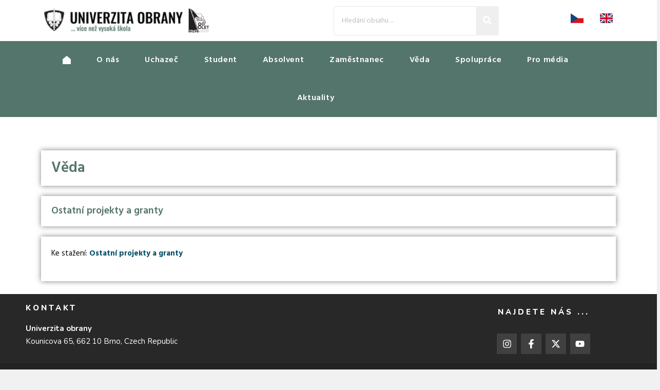

--- FILE ---
content_type: text/html; charset=UTF-8
request_url: https://unob.cz/univerzita/veda/ostatni_projekty_a_granty/
body_size: 342125
content:
<!DOCTYPE html>
<html class="html" lang="cs">
<head>
<meta charset="UTF-8">
<link rel="profile" href="https://gmpg.org/xfn/11">
<title>Ostatní projekty a granty &#8211; unob</title>
<meta name='robots' content='max-image-preview:large' />
<!-- Google Tag Manager for WordPress by gtm4wp.com -->
<script data-cfasync="false" data-pagespeed-no-defer>
var gtm4wp_datalayer_name = "dataLayer";
var dataLayer = dataLayer || [];
</script>
<!-- End Google Tag Manager for WordPress by gtm4wp.com --><meta name="viewport" content="width=device-width, initial-scale=1"><link rel='dns-prefetch' href='//fonts.googleapis.com' />
<link rel="alternate" type="application/rss+xml" title="unob &raquo; RSS zdroj" href="https://unob.cz/feed/" />
<link rel="alternate" type="application/rss+xml" title="unob &raquo; RSS komentářů" href="https://unob.cz/comments/feed/" />
<link rel="alternate" title="oEmbed (JSON)" type="application/json+oembed" href="https://unob.cz/wp-json/oembed/1.0/embed?url=https%3A%2F%2Funob.cz%2Funiverzita%2Fveda%2Fostatni_projekty_a_granty%2F" />
<link rel="alternate" title="oEmbed (XML)" type="text/xml+oembed" href="https://unob.cz/wp-json/oembed/1.0/embed?url=https%3A%2F%2Funob.cz%2Funiverzita%2Fveda%2Fostatni_projekty_a_granty%2F&#038;format=xml" />
<style id='wp-img-auto-sizes-contain-inline-css'>
img:is([sizes=auto i],[sizes^="auto," i]){contain-intrinsic-size:3000px 1500px}
/*# sourceURL=wp-img-auto-sizes-contain-inline-css */
</style>
<style id='classic-theme-styles-inline-css'>
/*! This file is auto-generated */
.wp-block-button__link{color:#fff;background-color:#32373c;border-radius:9999px;box-shadow:none;text-decoration:none;padding:calc(.667em + 2px) calc(1.333em + 2px);font-size:1.125em}.wp-block-file__button{background:#32373c;color:#fff;text-decoration:none}
/*# sourceURL=/wp-includes/css/classic-themes.min.css */
</style>
<link rel='stylesheet' id='menu-image-css' href='//unob.cz/wp-content/cache/unob.cz/wpfc-minified/jy6n1ef9/fu7ay.css' media='all' />
<link rel='stylesheet' id='dashicons-css' href='//unob.cz/wp-content/cache/unob.cz/wpfc-minified/lmretqql/fu7ay.css' media='all' />
<link rel='stylesheet' id='elementor-frontend-css' href='//unob.cz/wp-content/cache/unob.cz/wpfc-minified/6ncu5nzo/fu7ay.css' media='all' />
<link rel='stylesheet' id='elementor-post-13165-css' href='https://unob.cz/wp-content/uploads/elementor/css/post-13165.css?ver=1745477173' media='all' />
<link rel='stylesheet' id='elementor-post-1005-css' href='https://unob.cz/wp-content/uploads/elementor/css/post-1005.css?ver=1745477173' media='all' />
<link rel='stylesheet' id='font-awesome-css' href='//unob.cz/wp-content/cache/unob.cz/wpfc-minified/locd044l/fu7ay.css' media='all' />
<link rel='stylesheet' id='simple-line-icons-css' href='//unob.cz/wp-content/cache/unob.cz/wpfc-minified/47gs351/fu7ay.css' media='all' />
<link rel='stylesheet' id='oceanwp-style-css' href='//unob.cz/wp-content/cache/unob.cz/wpfc-minified/241efuqa/fu7ay.css' media='all' />
<link rel='stylesheet' id='oceanwp-google-font-hind-css' href='//fonts.googleapis.com/css?family=Hind%3A100%2C200%2C300%2C400%2C500%2C600%2C700%2C800%2C900%2C100i%2C200i%2C300i%2C400i%2C500i%2C600i%2C700i%2C800i%2C900i&#038;subset=latin&#038;display=swap&#038;ver=6.9' media='all' />
<link rel='stylesheet' id='swiper-css' href='//unob.cz/wp-content/cache/unob.cz/wpfc-minified/eithyks7/fu7ay.css' media='all' />
<link rel='stylesheet' id='e-swiper-css' href='//unob.cz/wp-content/cache/unob.cz/wpfc-minified/etlsom3r/fu7ay.css' media='all' />
<link rel='stylesheet' id='elementor-post-15-css' href='https://unob.cz/wp-content/uploads/elementor/css/post-15.css?ver=1745477175' media='all' />
<link rel='stylesheet' id='widget-spacer-css' href='//unob.cz/wp-content/cache/unob.cz/wpfc-minified/kalp41mw/fu7kg.css' media='all' />
<link rel='stylesheet' id='widget-heading-css' href='//unob.cz/wp-content/cache/unob.cz/wpfc-minified/mcfbkdz0/fu7ax.css' media='all' />
<link rel='stylesheet' id='widget-text-editor-css' href='//unob.cz/wp-content/cache/unob.cz/wpfc-minified/2ai0aijh/fu7ax.css' media='all' />
<link rel='stylesheet' id='elementor-post-3168-css' href='https://unob.cz/wp-content/uploads/elementor/css/post-3168.css?ver=1768476652' media='all' />
<link rel='stylesheet' id='ekit-widget-styles-css' href='//unob.cz/wp-content/cache/unob.cz/wpfc-minified/qlxjyu9z/fu7ax.css' media='all' />
<link rel='stylesheet' id='ekit-responsive-css' href='//unob.cz/wp-content/cache/unob.cz/wpfc-minified/12wcdur8/fu7ax.css' media='all' />
<link rel='stylesheet' id='wpr-text-animations-css-css' href='//unob.cz/wp-content/cache/unob.cz/wpfc-minified/9jg1y78o/fu7ax.css' media='all' />
<link rel='stylesheet' id='wpr-addons-css-css' href='//unob.cz/wp-content/cache/unob.cz/wpfc-minified/1pv77u1s/fu7ax.css' media='all' />
<link rel='stylesheet' id='font-awesome-5-all-css' href='//unob.cz/wp-content/cache/unob.cz/wpfc-minified/jo1j448g/fu7ax.css' media='all' />
<link rel='stylesheet' id='oe-widgets-style-css' href='//unob.cz/wp-content/cache/unob.cz/wpfc-minified/kembk561/fu7ax.css' media='all' />
<link rel='stylesheet' id='ow-perfect-scrollbar-css' href='//unob.cz/wp-content/cache/unob.cz/wpfc-minified/87t2bu5b/fu7ax.css' media='all' />
<link rel='stylesheet' id='osp-side-panel-style-css' href='//unob.cz/wp-content/cache/unob.cz/wpfc-minified/2bmf8y0x/fu7ax.css' media='all' />
<link rel='stylesheet' id='osh-styles-css' href='//unob.cz/wp-content/cache/unob.cz/wpfc-minified/eswq6six/fu7ax.css' media='all' />
<link rel='stylesheet' id='google-fonts-1-css' href='https://fonts.googleapis.com/css?family=Roboto%3A100%2C100italic%2C200%2C200italic%2C300%2C300italic%2C400%2C400italic%2C500%2C500italic%2C600%2C600italic%2C700%2C700italic%2C800%2C800italic%2C900%2C900italic%7CHind%3A100%2C100italic%2C200%2C200italic%2C300%2C300italic%2C400%2C400italic%2C500%2C500italic%2C600%2C600italic%2C700%2C700italic%2C800%2C800italic%2C900%2C900italic%7CNunito%3A100%2C100italic%2C200%2C200italic%2C300%2C300italic%2C400%2C400italic%2C500%2C500italic%2C600%2C600italic%2C700%2C700italic%2C800%2C800italic%2C900%2C900italic%7CRoboto+Slab%3A100%2C100italic%2C200%2C200italic%2C300%2C300italic%2C400%2C400italic%2C500%2C500italic%2C600%2C600italic%2C700%2C700italic%2C800%2C800italic%2C900%2C900italic&#038;display=auto&#038;subset=latin-ext&#038;ver=6.9' media='all' />
<link rel="preconnect" href="https://fonts.gstatic.com/" crossorigin><script data-cfasync="false" src="https://unob.cz/wp-includes/js/jquery/jquery.min.js?ver=3.7.1" id="jquery-core-js"></script>
<script data-cfasync="false" src="https://unob.cz/wp-includes/js/jquery/jquery-migrate.min.js?ver=3.4.1" id="jquery-migrate-js"></script>
<link rel="https://api.w.org/" href="https://unob.cz/wp-json/" /><link rel="alternate" title="JSON" type="application/json" href="https://unob.cz/wp-json/wp/v2/pages/3168" /><link rel="EditURI" type="application/rsd+xml" title="RSD" href="https://unob.cz/xmlrpc.php?rsd" />
<meta name="generator" content="WordPress 6.9" />
<link rel="canonical" href="https://unob.cz/univerzita/veda/ostatni_projekty_a_granty/" />
<link rel='shortlink' href='https://unob.cz/?p=3168' />
<!-- Google Tag Manager for WordPress by gtm4wp.com -->
<!-- GTM Container placement set to automatic -->
<script data-cfasync="false" data-pagespeed-no-defer>
var dataLayer_content = {"siteID":1,"siteName":"unob","visitorLoginState":"logged-out","visitorType":"visitor-logged-out","pageTitle":"Ostatní projekty a granty |","pagePostType":"page","pagePostType2":"single-page","pagePostAuthor":"redaktor","pagePostDate":"19. 7. 2022","pagePostDateYear":2022,"pagePostDateMonth":7,"pagePostDateDay":19,"pagePostDateDayName":"Úterý","pagePostDateHour":14,"pagePostDateMinute":33,"pagePostDateIso":"2022-07-19T14:33:41+02:00","pagePostDateUnix":1658241221,"browserName":"Edge","browserVersion":"143.0.0.0","browserEngineName":"Blink","browserEngineVersion":"","osName":"Windows","osVersion":10,"deviceType":"desktop","deviceManufacturer":"","deviceModel":"","postID":3168};
dataLayer.push( dataLayer_content );
</script>
<script data-cfasync="false" data-pagespeed-no-defer>
(function(w,d,s,l,i){w[l]=w[l]||[];w[l].push({'gtm.start':
new Date().getTime(),event:'gtm.js'});var f=d.getElementsByTagName(s)[0],
j=d.createElement(s),dl=l!='dataLayer'?'&l='+l:'';j.async=true;j.src=
'//www.googletagmanager.com/gtm.js?id='+i+dl;f.parentNode.insertBefore(j,f);
})(window,document,'script','dataLayer','GTM-T2XCXKD');
</script>
<!-- End Google Tag Manager for WordPress by gtm4wp.com --><meta name="generator" content="Elementor 3.25.11; features: e_font_icon_svg, additional_custom_breakpoints, e_optimized_control_loading; settings: css_print_method-external, google_font-enabled, font_display-auto">
<style>
.e-con.e-parent:nth-of-type(n+4):not(.e-lazyloaded):not(.e-no-lazyload),
.e-con.e-parent:nth-of-type(n+4):not(.e-lazyloaded):not(.e-no-lazyload) * {
background-image: none !important;
}
@media screen and (max-height: 1024px) {
.e-con.e-parent:nth-of-type(n+3):not(.e-lazyloaded):not(.e-no-lazyload),
.e-con.e-parent:nth-of-type(n+3):not(.e-lazyloaded):not(.e-no-lazyload) * {
background-image: none !important;
}
}
@media screen and (max-height: 640px) {
.e-con.e-parent:nth-of-type(n+2):not(.e-lazyloaded):not(.e-no-lazyload),
.e-con.e-parent:nth-of-type(n+2):not(.e-lazyloaded):not(.e-no-lazyload) * {
background-image: none !important;
}
}
</style>
<link rel="icon" href="https://unob.cz/wp-content/uploads/2022/06/Favico_UO.png" sizes="32x32" />
<link rel="icon" href="https://unob.cz/wp-content/uploads/2022/06/Favico_UO.png" sizes="192x192" />
<link rel="apple-touch-icon" href="https://unob.cz/wp-content/uploads/2022/06/Favico_UO.png" />
<meta name="msapplication-TileImage" content="https://unob.cz/wp-content/uploads/2022/06/Favico_UO.png" />
<style id="wpr_lightbox_styles">
.lg-backdrop {
background-color: rgba(0,0,0,0.6) !important;
}
.lg-toolbar,
.lg-dropdown {
background-color: rgba(0,0,0,0.8) !important;
}
.lg-dropdown:after {
border-bottom-color: rgba(0,0,0,0.8) !important;
}
.lg-sub-html {
background-color: rgba(0,0,0,0.8) !important;
}
.lg-thumb-outer,
.lg-progress-bar {
background-color: #444444 !important;
}
.lg-progress {
background-color: #a90707 !important;
}
.lg-icon {
color: #efefef !important;
font-size: 20px !important;
}
.lg-icon.lg-toogle-thumb {
font-size: 24px !important;
}
.lg-icon:hover,
.lg-dropdown-text:hover {
color: #ffffff !important;
}
.lg-sub-html,
.lg-dropdown-text {
color: #efefef !important;
font-size: 14px !important;
}
#lg-counter {
color: #efefef !important;
font-size: 14px !important;
}
.lg-prev,
.lg-next {
font-size: 35px !important;
}
/* Defaults */
.lg-icon {
background-color: transparent !important;
}
#lg-counter {
opacity: 0.9;
}
.lg-thumb-outer {
padding: 0 10px;
}
.lg-thumb-item {
border-radius: 0 !important;
border: none !important;
opacity: 0.5;
}
.lg-thumb-item.active {
opacity: 1;
}
</style><!-- OceanWP CSS -->
<style type="text/css">
/* Colors */a:hover,a.light:hover,.theme-heading .text::before,.theme-heading .text::after,#top-bar-content >a:hover,#top-bar-social li.oceanwp-email a:hover,#site-navigation-wrap .dropdown-menu >li >a:hover,#site-header.medium-header #medium-searchform button:hover,.oceanwp-mobile-menu-icon a:hover,.blog-entry.post .blog-entry-header .entry-title a:hover,.blog-entry.post .blog-entry-readmore a:hover,.blog-entry.thumbnail-entry .blog-entry-category a,ul.meta li a:hover,.dropcap,.single nav.post-navigation .nav-links .title,body .related-post-title a:hover,body #wp-calendar caption,body .contact-info-widget.default i,body .contact-info-widget.big-icons i,body .custom-links-widget .oceanwp-custom-links li a:hover,body .custom-links-widget .oceanwp-custom-links li a:hover:before,body .posts-thumbnails-widget li a:hover,body .social-widget li.oceanwp-email a:hover,.comment-author .comment-meta .comment-reply-link,#respond #cancel-comment-reply-link:hover,#footer-widgets .footer-box a:hover,#footer-bottom a:hover,#footer-bottom #footer-bottom-menu a:hover,.sidr a:hover,.sidr-class-dropdown-toggle:hover,.sidr-class-menu-item-has-children.active >a,.sidr-class-menu-item-has-children.active >a >.sidr-class-dropdown-toggle,input[type=checkbox]:checked:before{color:#54756b}.single nav.post-navigation .nav-links .title .owp-icon use,.blog-entry.post .blog-entry-readmore a:hover .owp-icon use,body .contact-info-widget.default .owp-icon use,body .contact-info-widget.big-icons .owp-icon use{stroke:#54756b}input[type="button"],input[type="reset"],input[type="submit"],button[type="submit"],.button,#site-navigation-wrap .dropdown-menu >li.btn >a >span,.thumbnail:hover i,.thumbnail:hover .link-post-svg-icon,.post-quote-content,.omw-modal .omw-close-modal,body .contact-info-widget.big-icons li:hover i,body .contact-info-widget.big-icons li:hover .owp-icon,body div.wpforms-container-full .wpforms-form input[type=submit],body div.wpforms-container-full .wpforms-form button[type=submit],body div.wpforms-container-full .wpforms-form .wpforms-page-button,.woocommerce-cart .wp-element-button,.woocommerce-checkout .wp-element-button,.wp-block-button__link{background-color:#54756b}.widget-title{border-color:#54756b}blockquote{border-color:#54756b}.wp-block-quote{border-color:#54756b}#searchform-dropdown{border-color:#54756b}.dropdown-menu .sub-menu{border-color:#54756b}.blog-entry.large-entry .blog-entry-readmore a:hover{border-color:#54756b}.oceanwp-newsletter-form-wrap input[type="email"]:focus{border-color:#54756b}.social-widget li.oceanwp-email a:hover{border-color:#54756b}#respond #cancel-comment-reply-link:hover{border-color:#54756b}body .contact-info-widget.big-icons li:hover i{border-color:#54756b}body .contact-info-widget.big-icons li:hover .owp-icon{border-color:#54756b}#footer-widgets .oceanwp-newsletter-form-wrap input[type="email"]:focus{border-color:#54756b}input[type="button"]:hover,input[type="reset"]:hover,input[type="submit"]:hover,button[type="submit"]:hover,input[type="button"]:focus,input[type="reset"]:focus,input[type="submit"]:focus,button[type="submit"]:focus,.button:hover,.button:focus,#site-navigation-wrap .dropdown-menu >li.btn >a:hover >span,.post-quote-author,.omw-modal .omw-close-modal:hover,body div.wpforms-container-full .wpforms-form input[type=submit]:hover,body div.wpforms-container-full .wpforms-form button[type=submit]:hover,body div.wpforms-container-full .wpforms-form .wpforms-page-button:hover,.woocommerce-cart .wp-element-button:hover,.woocommerce-checkout .wp-element-button:hover,.wp-block-button__link:hover{background-color:#96b4aa}a{color:#044f69}a .owp-icon use{stroke:#044f69}a:hover{color:#309dc1}a:hover .owp-icon use{stroke:#309dc1}body .theme-button,body input[type="submit"],body button[type="submit"],body button,body .button,body div.wpforms-container-full .wpforms-form input[type=submit],body div.wpforms-container-full .wpforms-form button[type=submit],body div.wpforms-container-full .wpforms-form .wpforms-page-button,.woocommerce-cart .wp-element-button,.woocommerce-checkout .wp-element-button,.wp-block-button__link{border-color:#ffffff}body .theme-button:hover,body input[type="submit"]:hover,body button[type="submit"]:hover,body button:hover,body .button:hover,body div.wpforms-container-full .wpforms-form input[type=submit]:hover,body div.wpforms-container-full .wpforms-form input[type=submit]:active,body div.wpforms-container-full .wpforms-form button[type=submit]:hover,body div.wpforms-container-full .wpforms-form button[type=submit]:active,body div.wpforms-container-full .wpforms-form .wpforms-page-button:hover,body div.wpforms-container-full .wpforms-form .wpforms-page-button:active,.woocommerce-cart .wp-element-button:hover,.woocommerce-checkout .wp-element-button:hover,.wp-block-button__link:hover{border-color:#ffffff}/* OceanWP Style Settings CSS */.theme-button,input[type="submit"],button[type="submit"],button,.button,body div.wpforms-container-full .wpforms-form input[type=submit],body div.wpforms-container-full .wpforms-form button[type=submit],body div.wpforms-container-full .wpforms-form .wpforms-page-button{border-style:solid}.theme-button,input[type="submit"],button[type="submit"],button,.button,body div.wpforms-container-full .wpforms-form input[type=submit],body div.wpforms-container-full .wpforms-form button[type=submit],body div.wpforms-container-full .wpforms-form .wpforms-page-button{border-width:1px}form input[type="text"],form input[type="password"],form input[type="email"],form input[type="url"],form input[type="date"],form input[type="month"],form input[type="time"],form input[type="datetime"],form input[type="datetime-local"],form input[type="week"],form input[type="number"],form input[type="search"],form input[type="tel"],form input[type="color"],form select,form textarea,.woocommerce .woocommerce-checkout .select2-container--default .select2-selection--single{border-style:solid}body div.wpforms-container-full .wpforms-form input[type=date],body div.wpforms-container-full .wpforms-form input[type=datetime],body div.wpforms-container-full .wpforms-form input[type=datetime-local],body div.wpforms-container-full .wpforms-form input[type=email],body div.wpforms-container-full .wpforms-form input[type=month],body div.wpforms-container-full .wpforms-form input[type=number],body div.wpforms-container-full .wpforms-form input[type=password],body div.wpforms-container-full .wpforms-form input[type=range],body div.wpforms-container-full .wpforms-form input[type=search],body div.wpforms-container-full .wpforms-form input[type=tel],body div.wpforms-container-full .wpforms-form input[type=text],body div.wpforms-container-full .wpforms-form input[type=time],body div.wpforms-container-full .wpforms-form input[type=url],body div.wpforms-container-full .wpforms-form input[type=week],body div.wpforms-container-full .wpforms-form select,body div.wpforms-container-full .wpforms-form textarea{border-style:solid}form input[type="text"],form input[type="password"],form input[type="email"],form input[type="url"],form input[type="date"],form input[type="month"],form input[type="time"],form input[type="datetime"],form input[type="datetime-local"],form input[type="week"],form input[type="number"],form input[type="search"],form input[type="tel"],form input[type="color"],form select,form textarea{border-radius:3px}body div.wpforms-container-full .wpforms-form input[type=date],body div.wpforms-container-full .wpforms-form input[type=datetime],body div.wpforms-container-full .wpforms-form input[type=datetime-local],body div.wpforms-container-full .wpforms-form input[type=email],body div.wpforms-container-full .wpforms-form input[type=month],body div.wpforms-container-full .wpforms-form input[type=number],body div.wpforms-container-full .wpforms-form input[type=password],body div.wpforms-container-full .wpforms-form input[type=range],body div.wpforms-container-full .wpforms-form input[type=search],body div.wpforms-container-full .wpforms-form input[type=tel],body div.wpforms-container-full .wpforms-form input[type=text],body div.wpforms-container-full .wpforms-form input[type=time],body div.wpforms-container-full .wpforms-form input[type=url],body div.wpforms-container-full .wpforms-form input[type=week],body div.wpforms-container-full .wpforms-form select,body div.wpforms-container-full .wpforms-form textarea{border-radius:3px}/* Header */#site-header.has-header-media .overlay-header-media{background-color:rgba(0,0,0,0.5)}#site-header{border-color:#96b4aa}.effect-one #site-navigation-wrap .dropdown-menu >li >a.menu-link >span:after,.effect-three #site-navigation-wrap .dropdown-menu >li >a.menu-link >span:after,.effect-five #site-navigation-wrap .dropdown-menu >li >a.menu-link >span:before,.effect-five #site-navigation-wrap .dropdown-menu >li >a.menu-link >span:after,.effect-nine #site-navigation-wrap .dropdown-menu >li >a.menu-link >span:before,.effect-nine #site-navigation-wrap .dropdown-menu >li >a.menu-link >span:after{background-color:#96b4aa}.effect-four #site-navigation-wrap .dropdown-menu >li >a.menu-link >span:before,.effect-four #site-navigation-wrap .dropdown-menu >li >a.menu-link >span:after,.effect-seven #site-navigation-wrap .dropdown-menu >li >a.menu-link:hover >span:after,.effect-seven #site-navigation-wrap .dropdown-menu >li.sfHover >a.menu-link >span:after{color:#96b4aa}.effect-seven #site-navigation-wrap .dropdown-menu >li >a.menu-link:hover >span:after,.effect-seven #site-navigation-wrap .dropdown-menu >li.sfHover >a.menu-link >span:after{text-shadow:10px 0 #96b4aa,-10px 0 #96b4aa}#site-navigation-wrap .dropdown-menu >li >a,.oceanwp-mobile-menu-icon a,#searchform-header-replace-close{color:#ffffff}#site-navigation-wrap .dropdown-menu >li >a .owp-icon use,.oceanwp-mobile-menu-icon a .owp-icon use,#searchform-header-replace-close .owp-icon use{stroke:#ffffff}#site-navigation-wrap .dropdown-menu >li >a:hover,.oceanwp-mobile-menu-icon a:hover,#searchform-header-replace-close:hover{color:#96b4aa}#site-navigation-wrap .dropdown-menu >li >a:hover .owp-icon use,.oceanwp-mobile-menu-icon a:hover .owp-icon use,#searchform-header-replace-close:hover .owp-icon use{stroke:#96b4aa}#site-navigation-wrap .dropdown-menu >.current-menu-item >a,#site-navigation-wrap .dropdown-menu >.current-menu-ancestor >a,#site-navigation-wrap .dropdown-menu >.current-menu-item >a:hover,#site-navigation-wrap .dropdown-menu >.current-menu-ancestor >a:hover{color:#ffffff}/* Blog CSS */.ocean-single-post-header ul.meta-item li a:hover{color:#333333}/* Footer Widgets */#footer-widgets{padding:0 0 30px 0}#footer-widgets .footer-box a:hover,#footer-widgets a:hover{color:#96b4aa}/* Footer Copyright */#footer-bottom,#footer-bottom p{color:#cccccc}#footer-bottom a:hover,#footer-bottom #footer-bottom-menu a:hover{color:#96b4aa}/* Side Panel CSS */#side-panel-wrap #side-panel-content{padding:20px 30px 30px 30px}/* Typography */body{font-family:Hind;font-size:15px;line-height:1.8}h1,h2,h3,h4,h5,h6,.theme-heading,.widget-title,.oceanwp-widget-recent-posts-title,.comment-reply-title,.entry-title,.sidebar-box .widget-title{font-family:Hind;line-height:1.4}h1{font-family:Hind;font-size:23px;line-height:1.4}h2{font-family:Hind;font-size:20px;line-height:1.4}h3{font-family:Hind;font-size:18px;line-height:1.4}h4{font-family:Hind;font-size:17px;line-height:1.4}h5{font-size:14px;line-height:1.4}h6{font-size:15px;line-height:1.4}.page-header .page-header-title,.page-header.background-image-page-header .page-header-title{font-size:32px;line-height:1.4}.page-header .page-subheading{font-size:15px;line-height:1.8}.site-breadcrumbs,.site-breadcrumbs a{font-size:13px;line-height:1.4}#top-bar-content,#top-bar-social-alt{font-size:12px;line-height:1.8}#site-logo a.site-logo-text{font-size:24px;line-height:1.8}#site-navigation-wrap .dropdown-menu >li >a,#site-header.full_screen-header .fs-dropdown-menu >li >a,#site-header.top-header #site-navigation-wrap .dropdown-menu >li >a,#site-header.center-header #site-navigation-wrap .dropdown-menu >li >a,#site-header.medium-header #site-navigation-wrap .dropdown-menu >li >a,.oceanwp-mobile-menu-icon a{font-size:16px}.dropdown-menu ul li a.menu-link,#site-header.full_screen-header .fs-dropdown-menu ul.sub-menu li a{font-size:12px;line-height:1.2;letter-spacing:.6px}.sidr-class-dropdown-menu li a,a.sidr-class-toggle-sidr-close,#mobile-dropdown ul li a,body #mobile-fullscreen ul li a{font-size:15px;line-height:1.8}.blog-entry.post .blog-entry-header .entry-title a{font-size:24px;line-height:1.4}.ocean-single-post-header .single-post-title{font-size:34px;line-height:1.4;letter-spacing:.6px}.ocean-single-post-header ul.meta-item li,.ocean-single-post-header ul.meta-item li a{font-size:13px;line-height:1.4;letter-spacing:.6px}.ocean-single-post-header .post-author-name,.ocean-single-post-header .post-author-name a{font-size:14px;line-height:1.4;letter-spacing:.6px}.ocean-single-post-header .post-author-description{font-size:12px;line-height:1.4;letter-spacing:.6px}.single-post .entry-title{line-height:1.4;letter-spacing:.6px}.single-post ul.meta li,.single-post ul.meta li a{font-size:14px;line-height:1.4;letter-spacing:.6px}.sidebar-box .widget-title,.sidebar-box.widget_block .wp-block-heading{font-size:13px;line-height:1;letter-spacing:1px}#footer-widgets .footer-box .widget-title{font-size:13px;line-height:1;letter-spacing:1px}#footer-bottom #copyright{font-size:12px;line-height:1}#footer-bottom #footer-bottom-menu{font-size:12px;line-height:1}.woocommerce-store-notice.demo_store{line-height:2;letter-spacing:1.5px}.demo_store .woocommerce-store-notice__dismiss-link{line-height:2;letter-spacing:1.5px}.woocommerce ul.products li.product li.title h2,.woocommerce ul.products li.product li.title a{font-size:14px;line-height:1.5}.woocommerce ul.products li.product li.category,.woocommerce ul.products li.product li.category a{font-size:12px;line-height:1}.woocommerce ul.products li.product .price{font-size:18px;line-height:1}.woocommerce ul.products li.product .button,.woocommerce ul.products li.product .product-inner .added_to_cart{font-size:12px;line-height:1.5;letter-spacing:1px}.woocommerce ul.products li.owp-woo-cond-notice span,.woocommerce ul.products li.owp-woo-cond-notice a{font-size:16px;line-height:1;letter-spacing:1px;font-weight:600;text-transform:capitalize}.woocommerce div.product .product_title{font-size:24px;line-height:1.4;letter-spacing:.6px}.woocommerce div.product p.price{font-size:36px;line-height:1}.woocommerce .owp-btn-normal .summary form button.button,.woocommerce .owp-btn-big .summary form button.button,.woocommerce .owp-btn-very-big .summary form button.button{font-size:12px;line-height:1.5;letter-spacing:1px;text-transform:uppercase}.woocommerce div.owp-woo-single-cond-notice span,.woocommerce div.owp-woo-single-cond-notice a{font-size:18px;line-height:2;letter-spacing:1.5px;font-weight:600;text-transform:capitalize}.ocean-preloader--active .preloader-after-content{font-size:20px;line-height:1.8;letter-spacing:.6px}
</style><style id='global-styles-inline-css'>
:root{--wp--preset--aspect-ratio--square: 1;--wp--preset--aspect-ratio--4-3: 4/3;--wp--preset--aspect-ratio--3-4: 3/4;--wp--preset--aspect-ratio--3-2: 3/2;--wp--preset--aspect-ratio--2-3: 2/3;--wp--preset--aspect-ratio--16-9: 16/9;--wp--preset--aspect-ratio--9-16: 9/16;--wp--preset--color--black: #000000;--wp--preset--color--cyan-bluish-gray: #abb8c3;--wp--preset--color--white: #ffffff;--wp--preset--color--pale-pink: #f78da7;--wp--preset--color--vivid-red: #cf2e2e;--wp--preset--color--luminous-vivid-orange: #ff6900;--wp--preset--color--luminous-vivid-amber: #fcb900;--wp--preset--color--light-green-cyan: #7bdcb5;--wp--preset--color--vivid-green-cyan: #00d084;--wp--preset--color--pale-cyan-blue: #8ed1fc;--wp--preset--color--vivid-cyan-blue: #0693e3;--wp--preset--color--vivid-purple: #9b51e0;--wp--preset--gradient--vivid-cyan-blue-to-vivid-purple: linear-gradient(135deg,rgb(6,147,227) 0%,rgb(155,81,224) 100%);--wp--preset--gradient--light-green-cyan-to-vivid-green-cyan: linear-gradient(135deg,rgb(122,220,180) 0%,rgb(0,208,130) 100%);--wp--preset--gradient--luminous-vivid-amber-to-luminous-vivid-orange: linear-gradient(135deg,rgb(252,185,0) 0%,rgb(255,105,0) 100%);--wp--preset--gradient--luminous-vivid-orange-to-vivid-red: linear-gradient(135deg,rgb(255,105,0) 0%,rgb(207,46,46) 100%);--wp--preset--gradient--very-light-gray-to-cyan-bluish-gray: linear-gradient(135deg,rgb(238,238,238) 0%,rgb(169,184,195) 100%);--wp--preset--gradient--cool-to-warm-spectrum: linear-gradient(135deg,rgb(74,234,220) 0%,rgb(151,120,209) 20%,rgb(207,42,186) 40%,rgb(238,44,130) 60%,rgb(251,105,98) 80%,rgb(254,248,76) 100%);--wp--preset--gradient--blush-light-purple: linear-gradient(135deg,rgb(255,206,236) 0%,rgb(152,150,240) 100%);--wp--preset--gradient--blush-bordeaux: linear-gradient(135deg,rgb(254,205,165) 0%,rgb(254,45,45) 50%,rgb(107,0,62) 100%);--wp--preset--gradient--luminous-dusk: linear-gradient(135deg,rgb(255,203,112) 0%,rgb(199,81,192) 50%,rgb(65,88,208) 100%);--wp--preset--gradient--pale-ocean: linear-gradient(135deg,rgb(255,245,203) 0%,rgb(182,227,212) 50%,rgb(51,167,181) 100%);--wp--preset--gradient--electric-grass: linear-gradient(135deg,rgb(202,248,128) 0%,rgb(113,206,126) 100%);--wp--preset--gradient--midnight: linear-gradient(135deg,rgb(2,3,129) 0%,rgb(40,116,252) 100%);--wp--preset--font-size--small: 13px;--wp--preset--font-size--medium: 20px;--wp--preset--font-size--large: 36px;--wp--preset--font-size--x-large: 42px;--wp--preset--spacing--20: 0.44rem;--wp--preset--spacing--30: 0.67rem;--wp--preset--spacing--40: 1rem;--wp--preset--spacing--50: 1.5rem;--wp--preset--spacing--60: 2.25rem;--wp--preset--spacing--70: 3.38rem;--wp--preset--spacing--80: 5.06rem;--wp--preset--shadow--natural: 6px 6px 9px rgba(0, 0, 0, 0.2);--wp--preset--shadow--deep: 12px 12px 50px rgba(0, 0, 0, 0.4);--wp--preset--shadow--sharp: 6px 6px 0px rgba(0, 0, 0, 0.2);--wp--preset--shadow--outlined: 6px 6px 0px -3px rgb(255, 255, 255), 6px 6px rgb(0, 0, 0);--wp--preset--shadow--crisp: 6px 6px 0px rgb(0, 0, 0);}:where(.is-layout-flex){gap: 0.5em;}:where(.is-layout-grid){gap: 0.5em;}body .is-layout-flex{display: flex;}.is-layout-flex{flex-wrap: wrap;align-items: center;}.is-layout-flex > :is(*, div){margin: 0;}body .is-layout-grid{display: grid;}.is-layout-grid > :is(*, div){margin: 0;}:where(.wp-block-columns.is-layout-flex){gap: 2em;}:where(.wp-block-columns.is-layout-grid){gap: 2em;}:where(.wp-block-post-template.is-layout-flex){gap: 1.25em;}:where(.wp-block-post-template.is-layout-grid){gap: 1.25em;}.has-black-color{color: var(--wp--preset--color--black) !important;}.has-cyan-bluish-gray-color{color: var(--wp--preset--color--cyan-bluish-gray) !important;}.has-white-color{color: var(--wp--preset--color--white) !important;}.has-pale-pink-color{color: var(--wp--preset--color--pale-pink) !important;}.has-vivid-red-color{color: var(--wp--preset--color--vivid-red) !important;}.has-luminous-vivid-orange-color{color: var(--wp--preset--color--luminous-vivid-orange) !important;}.has-luminous-vivid-amber-color{color: var(--wp--preset--color--luminous-vivid-amber) !important;}.has-light-green-cyan-color{color: var(--wp--preset--color--light-green-cyan) !important;}.has-vivid-green-cyan-color{color: var(--wp--preset--color--vivid-green-cyan) !important;}.has-pale-cyan-blue-color{color: var(--wp--preset--color--pale-cyan-blue) !important;}.has-vivid-cyan-blue-color{color: var(--wp--preset--color--vivid-cyan-blue) !important;}.has-vivid-purple-color{color: var(--wp--preset--color--vivid-purple) !important;}.has-black-background-color{background-color: var(--wp--preset--color--black) !important;}.has-cyan-bluish-gray-background-color{background-color: var(--wp--preset--color--cyan-bluish-gray) !important;}.has-white-background-color{background-color: var(--wp--preset--color--white) !important;}.has-pale-pink-background-color{background-color: var(--wp--preset--color--pale-pink) !important;}.has-vivid-red-background-color{background-color: var(--wp--preset--color--vivid-red) !important;}.has-luminous-vivid-orange-background-color{background-color: var(--wp--preset--color--luminous-vivid-orange) !important;}.has-luminous-vivid-amber-background-color{background-color: var(--wp--preset--color--luminous-vivid-amber) !important;}.has-light-green-cyan-background-color{background-color: var(--wp--preset--color--light-green-cyan) !important;}.has-vivid-green-cyan-background-color{background-color: var(--wp--preset--color--vivid-green-cyan) !important;}.has-pale-cyan-blue-background-color{background-color: var(--wp--preset--color--pale-cyan-blue) !important;}.has-vivid-cyan-blue-background-color{background-color: var(--wp--preset--color--vivid-cyan-blue) !important;}.has-vivid-purple-background-color{background-color: var(--wp--preset--color--vivid-purple) !important;}.has-black-border-color{border-color: var(--wp--preset--color--black) !important;}.has-cyan-bluish-gray-border-color{border-color: var(--wp--preset--color--cyan-bluish-gray) !important;}.has-white-border-color{border-color: var(--wp--preset--color--white) !important;}.has-pale-pink-border-color{border-color: var(--wp--preset--color--pale-pink) !important;}.has-vivid-red-border-color{border-color: var(--wp--preset--color--vivid-red) !important;}.has-luminous-vivid-orange-border-color{border-color: var(--wp--preset--color--luminous-vivid-orange) !important;}.has-luminous-vivid-amber-border-color{border-color: var(--wp--preset--color--luminous-vivid-amber) !important;}.has-light-green-cyan-border-color{border-color: var(--wp--preset--color--light-green-cyan) !important;}.has-vivid-green-cyan-border-color{border-color: var(--wp--preset--color--vivid-green-cyan) !important;}.has-pale-cyan-blue-border-color{border-color: var(--wp--preset--color--pale-cyan-blue) !important;}.has-vivid-cyan-blue-border-color{border-color: var(--wp--preset--color--vivid-cyan-blue) !important;}.has-vivid-purple-border-color{border-color: var(--wp--preset--color--vivid-purple) !important;}.has-vivid-cyan-blue-to-vivid-purple-gradient-background{background: var(--wp--preset--gradient--vivid-cyan-blue-to-vivid-purple) !important;}.has-light-green-cyan-to-vivid-green-cyan-gradient-background{background: var(--wp--preset--gradient--light-green-cyan-to-vivid-green-cyan) !important;}.has-luminous-vivid-amber-to-luminous-vivid-orange-gradient-background{background: var(--wp--preset--gradient--luminous-vivid-amber-to-luminous-vivid-orange) !important;}.has-luminous-vivid-orange-to-vivid-red-gradient-background{background: var(--wp--preset--gradient--luminous-vivid-orange-to-vivid-red) !important;}.has-very-light-gray-to-cyan-bluish-gray-gradient-background{background: var(--wp--preset--gradient--very-light-gray-to-cyan-bluish-gray) !important;}.has-cool-to-warm-spectrum-gradient-background{background: var(--wp--preset--gradient--cool-to-warm-spectrum) !important;}.has-blush-light-purple-gradient-background{background: var(--wp--preset--gradient--blush-light-purple) !important;}.has-blush-bordeaux-gradient-background{background: var(--wp--preset--gradient--blush-bordeaux) !important;}.has-luminous-dusk-gradient-background{background: var(--wp--preset--gradient--luminous-dusk) !important;}.has-pale-ocean-gradient-background{background: var(--wp--preset--gradient--pale-ocean) !important;}.has-electric-grass-gradient-background{background: var(--wp--preset--gradient--electric-grass) !important;}.has-midnight-gradient-background{background: var(--wp--preset--gradient--midnight) !important;}.has-small-font-size{font-size: var(--wp--preset--font-size--small) !important;}.has-medium-font-size{font-size: var(--wp--preset--font-size--medium) !important;}.has-large-font-size{font-size: var(--wp--preset--font-size--large) !important;}.has-x-large-font-size{font-size: var(--wp--preset--font-size--x-large) !important;}
/*# sourceURL=global-styles-inline-css */
</style>
<link rel='stylesheet' id='widget-image-css' href='//unob.cz/wp-content/cache/unob.cz/wpfc-minified/lasj98me/fu7ax.css' media='all' />
<link rel='stylesheet' id='wpr-animations-css-css' href='//unob.cz/wp-content/cache/unob.cz/wpfc-minified/1pa4wzu8/fu7ax.css' media='all' />
<link rel='stylesheet' id='wpr-link-animations-css-css' href='//unob.cz/wp-content/cache/unob.cz/wpfc-minified/86523rsl/fu7ax.css' media='all' />
<link rel='stylesheet' id='wpr-button-animations-css-css' href='//unob.cz/wp-content/cache/unob.cz/wpfc-minified/lbgpkjsn/fu7ax.css' media='all' />
<link rel='stylesheet' id='wpr-loading-animations-css-css' href='//unob.cz/wp-content/cache/unob.cz/wpfc-minified/97u3018c/fu7ax.css' media='all' />
<link rel='stylesheet' id='wpr-lightgallery-css-css' href='//unob.cz/wp-content/cache/unob.cz/wpfc-minified/fhoz4vp9/fu7ax.css' media='all' />
<link rel='stylesheet' id='oew-search-icon-css' href='//unob.cz/wp-content/cache/unob.cz/wpfc-minified/dq3gnhqi/fu7ax.css' media='all' />
<link rel='stylesheet' id='elementor-post-541-css' href='https://unob.cz/wp-content/uploads/elementor/css/post-541.css?ver=1745477173' media='all' />
<link rel='stylesheet' id='elementor-post-19441-css' href='https://unob.cz/wp-content/uploads/elementor/css/post-19441.css?ver=1745477173' media='all' />
<link rel='stylesheet' id='e-animation-grow-css' href='//unob.cz/wp-content/cache/unob.cz/wpfc-minified/jn2q23gr/fu7ay.css' media='all' />
<link rel='stylesheet' id='elementor-post-553-css' href='https://unob.cz/wp-content/uploads/elementor/css/post-553.css?ver=1745477173' media='all' />
<link rel='stylesheet' id='elementor-post-588-css' href='https://unob.cz/wp-content/uploads/elementor/css/post-588.css?ver=1745477174' media='all' />
<link rel='stylesheet' id='elementor-post-1093-css' href='https://unob.cz/wp-content/uploads/elementor/css/post-1093.css?ver=1745477174' media='all' />
<link rel='stylesheet' id='elementor-post-11522-css' href='https://unob.cz/wp-content/uploads/elementor/css/post-11522.css?ver=1745477174' media='all' />
<link rel='stylesheet' id='elementor-post-1095-css' href='https://unob.cz/wp-content/uploads/elementor/css/post-1095.css?ver=1745477174' media='all' />
<link rel='stylesheet' id='elementor-post-1099-css' href='https://unob.cz/wp-content/uploads/elementor/css/post-1099.css?ver=1745477174' media='all' />
<link rel='stylesheet' id='elementor-post-1097-css' href='https://unob.cz/wp-content/uploads/elementor/css/post-1097.css?ver=1745477174' media='all' />
<link rel='stylesheet' id='elementor-post-1105-css' href='https://unob.cz/wp-content/uploads/elementor/css/post-1105.css?ver=1745477175' media='all' />
<link rel='stylesheet' id='widget-social-icons-css' href='//unob.cz/wp-content/cache/unob.cz/wpfc-minified/31z0owmb/fu7ax.css' media='all' />
<link rel='stylesheet' id='e-apple-webkit-css' href='//unob.cz/wp-content/cache/unob.cz/wpfc-minified/7969p1wh/fu7ax.css' media='all' />
<link rel='stylesheet' id='elementor-icons-ekiticons-css' href='//unob.cz/wp-content/cache/unob.cz/wpfc-minified/1zuvz148/fu7ax.css' media='all' />
<link rel='stylesheet' id='google-fonts-2-css' href='https://fonts.googleapis.com/css?family=Poppins%3A100%2C100italic%2C200%2C200italic%2C300%2C300italic%2C400%2C400italic%2C500%2C500italic%2C600%2C600italic%2C700%2C700italic%2C800%2C800italic%2C900%2C900italic&#038;display=auto&#038;subset=latin-ext&#038;ver=6.9' media='all' />
</head>
<body class="wp-singular page-template-default page page-id-3168 page-child parent-pageid-2993 wp-embed-responsive wp-theme-oceanwp oceanwp-theme dropdown-mobile separate-layout no-header-border default-breakpoint content-full-screen page-header-disabled osp-right osp-no-breakpoint elementor-default elementor-kit-15 elementor-page elementor-page-3168" itemscope="itemscope" itemtype="https://schema.org/WebPage">
<!-- GTM Container placement set to automatic -->
<!-- Google Tag Manager (noscript) -->
<noscript><iframe src="https://www.googletagmanager.com/ns.html?id=GTM-T2XCXKD" height="0" width="0" style="display:none;visibility:hidden" aria-hidden="true"></iframe></noscript>
<!-- End Google Tag Manager (noscript) -->
<div id="outer-wrap" class="site clr">
<a class="skip-link screen-reader-text" href="#main">Přejít k obsahu</a>
<div id="wrap" class="clr">
<header id="site-header" class="custom-header effect-one clr fixed-scroll fixed-header has-sticky-mobile" data-height="74" itemscope="itemscope" itemtype="https://schema.org/WPHeader" role="banner">
<div id="site-header-inner" class="clr">
<div data-elementor-type="wp-post" data-elementor-id="13165" class="elementor elementor-13165">
<section class="elementor-section elementor-top-section elementor-element elementor-element-47ba6a4 elementor-hidden-tablet elementor-hidden-mobile elementor-section-boxed elementor-section-height-default elementor-section-height-default wpr-particle-no wpr-jarallax-no wpr-parallax-no wpr-sticky-section-no" data-id="47ba6a4" data-element_type="section">
<div class="elementor-container elementor-column-gap-default">
<div class="elementor-column elementor-col-20 elementor-top-column elementor-element elementor-element-f3c9f33" data-id="f3c9f33" data-element_type="column">
<div class="elementor-widget-wrap elementor-element-populated">
<div class="elementor-element elementor-element-f83118d e-transform elementor-widget elementor-widget-image" data-id="f83118d" data-element_type="widget" data-settings="{&quot;_transform_scale_effect_tablet&quot;:{&quot;unit&quot;:&quot;px&quot;,&quot;size&quot;:0.9,&quot;sizes&quot;:[]},&quot;_transform_scale_effect_mobile&quot;:{&quot;unit&quot;:&quot;px&quot;,&quot;size&quot;:0.7,&quot;sizes&quot;:[]},&quot;_transform_scale_effect&quot;:{&quot;unit&quot;:&quot;px&quot;,&quot;size&quot;:&quot;&quot;,&quot;sizes&quot;:[]}}" data-widget_type="image.default">
<div class="elementor-widget-container">
<a href="https://unob.cz">
<img width="400" height="60" src="https://unob.cz/wp-content/uploads/2025/03/Logo_UO-80.png" class="attachment-medium_large size-medium_large wp-image-28306" alt="" />								</a>
</div>
</div>
</div>
</div>
<div class="elementor-column elementor-col-20 elementor-top-column elementor-element elementor-element-e9e77bd" data-id="e9e77bd" data-element_type="column">
<div class="elementor-widget-wrap elementor-element-populated">
<div class="elementor-element elementor-element-d2a42cd wpr-search-form-style-inner wpr-search-form-position-right elementor-widget elementor-widget-wpr-search" data-id="d2a42cd" data-element_type="widget" data-widget_type="wpr-search.default">
<div class="elementor-widget-container">
<form role="search" method="get" class="wpr-search-form" action="https://unob.cz">
<div class="wpr-search-form-input-wrap elementor-clearfix">
<input class="wpr-search-form-input" placeholder="Hledání obsahu ..." aria-label="Search" type="search" name="s" title="Search" value="" wpr-query-type="all" number-of-results="10" ajax-search="" show-description="yes" number-of-words="30" show-ajax-thumbnails="" show-view-result-btn="" view-result-text="View Results" no-results="No Results Found" exclude-without-thumb="" link-target="_self">
<button class="wpr-search-form-submit" aria-label="Search" type="submit">
<i class="fas fa-search"></i>
</button>
</div>
</form>
<div class="wpr-data-fetch">
<span class="wpr-close-search"></span>
<ul></ul>
</div>
</div>
</div>
</div>
</div>
<div class="elementor-column elementor-col-20 elementor-top-column elementor-element elementor-element-a2bbf00" data-id="a2bbf00" data-element_type="column" data-settings="{&quot;background_background&quot;:&quot;classic&quot;}">
<div class="elementor-widget-wrap">
</div>
</div>
<div class="elementor-column elementor-col-20 elementor-top-column elementor-element elementor-element-4d24d786" data-id="4d24d786" data-element_type="column">
<div class="elementor-widget-wrap elementor-element-populated">
<div class="elementor-element elementor-element-13d6d86 wpr-button-icon-style-inline wpr-button-icon-position-right wpr-button-tooltip-position-bottom elementor-widget elementor-widget-wpr-button" data-id="13d6d86" data-element_type="widget" data-widget_type="wpr-button.default">
<div class="elementor-widget-container">
<div class="wpr-button-wrap elementor-clearfix">
<a class="wpr-button wpr-button-effect wpr-button-none" data-text="" href="https://unob.cz">
<span class="wpr-button-content">
<span class="wpr-button-icon"><svg xmlns="http://www.w3.org/2000/svg" id="flag-icons-cz" viewBox="0 0 640 480"><path fill="#fff" d="M0 0h640v240H0z"></path><path fill="#d7141a" d="M0 240h640v240H0z"></path><path fill="#11457e" d="M360 240 0 0v480z"></path></svg></span>
</span>
</a>
<div class="wpr-button-tooltip"><p>Česká verze</p></div>		</div>
</div>
</div>
</div>
</div>
<div class="elementor-column elementor-col-20 elementor-top-column elementor-element elementor-element-2541a83a" data-id="2541a83a" data-element_type="column">
<div class="elementor-widget-wrap elementor-element-populated">
<div class="elementor-element elementor-element-fd5d912 wpr-button-icon-style-inline wpr-button-icon-position-right wpr-button-tooltip-position-bottom elementor-widget elementor-widget-wpr-button" data-id="fd5d912" data-element_type="widget" data-widget_type="wpr-button.default">
<div class="elementor-widget-container">
<div class="wpr-button-wrap elementor-clearfix">
<a class="wpr-button wpr-button-effect wpr-button-none" data-text="" href="https://ud.unob.cz">
<span class="wpr-button-content">
<span class="wpr-button-icon"><svg xmlns="http://www.w3.org/2000/svg" id="flag-icons-gb" viewBox="0 0 640 480"><path fill="#012169" d="M0 0h640v480H0z"></path><path fill="#FFF" d="m75 0 244 181L562 0h78v62L400 241l240 178v61h-80L320 301 81 480H0v-60l239-178L0 64V0h75z"></path><path fill="#C8102E" d="m424 281 216 159v40L369 281h55zm-184 20 6 35L54 480H0l240-179zM640 0v3L391 191l2-44L590 0h50zM0 0l239 176h-60L0 42V0z"></path><path fill="#FFF" d="M241 0v480h160V0H241zM0 160v160h640V160H0z"></path><path fill="#C8102E" d="M0 193v96h640v-96H0zM273 0v480h96V0h-96z"></path></svg></span>
</span>
</a>
<div class="wpr-button-tooltip"><p>English version</p></div>		</div>
</div>
</div>
</div>
</div>
</div>
</section>
<section class="elementor-section elementor-top-section elementor-element elementor-element-d4af7d0 elementor-hidden-tablet elementor-hidden-mobile elementor-section-boxed elementor-section-height-default elementor-section-height-default wpr-particle-no wpr-jarallax-no wpr-parallax-no wpr-sticky-section-no" data-id="d4af7d0" data-element_type="section" data-settings="{&quot;background_background&quot;:&quot;classic&quot;}">
<div class="elementor-container elementor-column-gap-no">
<div class="elementor-column elementor-col-100 elementor-top-column elementor-element elementor-element-4589553" data-id="4589553" data-element_type="column" data-settings="{&quot;background_background&quot;:&quot;classic&quot;}">
<div class="elementor-widget-wrap elementor-element-populated">
<div class="elementor-element elementor-element-67ff9fa elementor-hidden-tablet elementor-hidden-mobile elementor-widget elementor-widget-oew-nav" data-id="67ff9fa" data-element_type="widget" data-widget_type="oew-nav.default">
<div class="elementor-widget-container">
<div class="custom-header-nav clr">
<div id="site-navigation-wrap" class="no-top-border clr">
<nav id="site-navigation" class="navigation main-navigation clr" itemscope="itemscope" itemtype="https://schema.org/SiteNavigationElement" role="navigation" >
<ul id="menu-menucz-mega" class="main-menu dropdown-menu sf-menu"><li id="menu-item-1924" class="menu-item menu-item-type-custom menu-item-object-custom menu-item-home menu-item-1924"><a title="Univerzita obrany" href="https://unob.cz" class="menu-image-title-hide menu-image-not-hovered" class="menu-link"><span class="text-wrap"><span class="menu-image-title-hide menu-image-title">UO</span><img width="16" height="16" src="https://unob.cz/wp-content/uploads/2022/06/Ico_Home1.png" class="menu-image menu-image-title-hide" alt="" decoding="async" /></span></a></li><li id="menu-item-1925" class="menu-item menu-item-type-custom menu-item-object-custom menu-item-has-children dropdown menu-item-1925 megamenu-li full-mega hide-headings"><a href="#" class="menu-link"><span class="text-wrap">O nás</span></a>
<ul class="megamenu col-1 sub-menu">
<li id="menu-item-1919" class="menu-item menu-item-type-custom menu-item-object-custom menu-item-1919"><a href="#" class="menu-link"><span class="text-wrap">Tmp_MenuCZ-1</span></a>		<div data-elementor-type="wp-post" data-elementor-id="541" class="elementor elementor-541">
<section class="elementor-section elementor-top-section elementor-element elementor-element-99db536 elementor-section-boxed elementor-section-height-default elementor-section-height-default wpr-particle-no wpr-jarallax-no wpr-parallax-no" data-id="99db536" data-element_type="section" data-settings="{&quot;animation&quot;:&quot;none&quot;,&quot;background_background&quot;:&quot;classic&quot;}">
<div class="elementor-container elementor-column-gap-default">
<div class="elementor-column elementor-col-100 elementor-top-column elementor-element elementor-element-41bdfde" data-id="41bdfde" data-element_type="column" data-settings="{&quot;animation&quot;:&quot;none&quot;,&quot;animation_delay&quot;:0}">
<div class="elementor-widget-wrap elementor-element-populated">
<section class="elementor-section elementor-inner-section elementor-element elementor-element-61eb1c1 elementor-section-boxed elementor-section-height-default elementor-section-height-default wpr-particle-no wpr-jarallax-no wpr-parallax-no wpr-sticky-section-no" data-id="61eb1c1" data-element_type="section">
<div class="elementor-container elementor-column-gap-default">
<div class="elementor-column elementor-col-50 elementor-inner-column elementor-element elementor-element-ab6132e" data-id="ab6132e" data-element_type="column">
<div class="elementor-widget-wrap elementor-element-populated">
<div class="elementor-element elementor-element-13cde35 wpr-pointer-line-fx wpr-pointer-fx-none wpr-sub-menu-fx-slide wpr-main-menu-align-left wpr-main-menu-align--tabletleft wpr-main-menu-align--mobileleft wpr-pointer-underline wpr-sub-icon-caret-down wpr-sub-menu-position-inline wpr-nav-menu-bp-mobile wpr-mobile-menu-full-width wpr-mobile-menu-item-align-center wpr-mobile-toggle-v1 wpr-sub-divider-yes wpr-mobile-divider-yes elementor-widget elementor-widget-wpr-nav-menu" data-id="13cde35" data-element_type="widget" data-settings="{&quot;menu_layout&quot;:&quot;vertical&quot;,&quot;_animation&quot;:&quot;none&quot;}" data-widget_type="wpr-nav-menu.default">
<div class="elementor-widget-container">
<nav class="wpr-nav-menu-container wpr-nav-menu-vertical" data-trigger="hover"><ul id="menu-1-13cde35" class="wpr-nav-menu"><li class="menu-item menu-item-type-post_type menu-item-object-page menu-item-3972"><a href="https://unob.cz/univerzita/o-univerzite/" class="wpr-menu-item wpr-pointer-item">O univerzitě</a></li>
<li class="menu-item menu-item-type-post_type menu-item-object-page menu-item-3973"><a href="https://unob.cz/univerzita/o-univerzite/management/" class="wpr-menu-item wpr-pointer-item">Management</a></li>
<li class="menu-item menu-item-type-post_type menu-item-object-page menu-item-4623"><a href="https://unob.cz/univerzita/struktura/" class="wpr-menu-item wpr-pointer-item">Struktura</a></li>
<li class="menu-item menu-item-type-post_type menu-item-object-page menu-item-3975"><a href="https://unob.cz/univerzita/sluzby/" class="wpr-menu-item wpr-pointer-item">Služby</a></li>
<li class="menu-item menu-item-type-post_type menu-item-object-page menu-item-3976"><a href="https://unob.cz/univerzita/zajistovani-a-vnitrni-hodnoceni-kvality/" class="wpr-menu-item wpr-pointer-item">Zajišťování a vnitřní hodnocení kvality</a></li>
<li class="menu-item menu-item-type-post_type menu-item-object-page menu-item-3977"><a href="https://unob.cz/univerzita/kariera/" class="wpr-menu-item wpr-pointer-item">Kariéra</a></li>
<li class="menu-item menu-item-type-post_type menu-item-object-page menu-item-3979"><a href="https://unob.cz/univerzita/dokumenty/" class="wpr-menu-item wpr-pointer-item">Dokumenty</a></li>
<li class="menu-item menu-item-type-post_type menu-item-object-page menu-item-3978"><a href="https://unob.cz/univerzita/uredni-deska/" class="wpr-menu-item wpr-pointer-item">Úřední deska</a></li>
<li class="menu-item menu-item-type-post_type menu-item-object-page menu-item-9657"><a href="https://unob.cz/univerzita/sluzby/knihovna-univerzity-obrany/" class="wpr-menu-item wpr-pointer-item">Knihovna</a></li>
<li class="menu-item menu-item-type-post_type menu-item-object-page menu-item-17449"><a href="https://unob.cz/univerzita/media-a-verejnost/akce-univerzity-obrany/" class="wpr-menu-item wpr-pointer-item">Akce Univerzity obrany</a></li>
<li class="menu-item menu-item-type-post_type menu-item-object-page menu-item-3980"><a href="https://unob.cz/univerzita/o-univerzite/kontakty/" class="wpr-menu-item wpr-pointer-item">Kontakty</a></li>
</ul></nav><nav class="wpr-mobile-nav-menu-container"><div class="wpr-mobile-toggle-wrap"><div class="wpr-mobile-toggle"><span class="wpr-mobile-toggle-line"></span><span class="wpr-mobile-toggle-line"></span><span class="wpr-mobile-toggle-line"></span></div></div><ul id="mobile-menu-2-13cde35" class="wpr-mobile-nav-menu"><li class="menu-item menu-item-type-post_type menu-item-object-page menu-item-3972"><a href="https://unob.cz/univerzita/o-univerzite/" class="wpr-mobile-menu-item">O univerzitě</a></li>
<li class="menu-item menu-item-type-post_type menu-item-object-page menu-item-3973"><a href="https://unob.cz/univerzita/o-univerzite/management/" class="wpr-mobile-menu-item">Management</a></li>
<li class="menu-item menu-item-type-post_type menu-item-object-page menu-item-4623"><a href="https://unob.cz/univerzita/struktura/" class="wpr-mobile-menu-item">Struktura</a></li>
<li class="menu-item menu-item-type-post_type menu-item-object-page menu-item-3975"><a href="https://unob.cz/univerzita/sluzby/" class="wpr-mobile-menu-item">Služby</a></li>
<li class="menu-item menu-item-type-post_type menu-item-object-page menu-item-3976"><a href="https://unob.cz/univerzita/zajistovani-a-vnitrni-hodnoceni-kvality/" class="wpr-mobile-menu-item">Zajišťování a vnitřní hodnocení kvality</a></li>
<li class="menu-item menu-item-type-post_type menu-item-object-page menu-item-3977"><a href="https://unob.cz/univerzita/kariera/" class="wpr-mobile-menu-item">Kariéra</a></li>
<li class="menu-item menu-item-type-post_type menu-item-object-page menu-item-3979"><a href="https://unob.cz/univerzita/dokumenty/" class="wpr-mobile-menu-item">Dokumenty</a></li>
<li class="menu-item menu-item-type-post_type menu-item-object-page menu-item-3978"><a href="https://unob.cz/univerzita/uredni-deska/" class="wpr-mobile-menu-item">Úřední deska</a></li>
<li class="menu-item menu-item-type-post_type menu-item-object-page menu-item-9657"><a href="https://unob.cz/univerzita/sluzby/knihovna-univerzity-obrany/" class="wpr-mobile-menu-item">Knihovna</a></li>
<li class="menu-item menu-item-type-post_type menu-item-object-page menu-item-17449"><a href="https://unob.cz/univerzita/media-a-verejnost/akce-univerzity-obrany/" class="wpr-mobile-menu-item">Akce Univerzity obrany</a></li>
<li class="menu-item menu-item-type-post_type menu-item-object-page menu-item-3980"><a href="https://unob.cz/univerzita/o-univerzite/kontakty/" class="wpr-mobile-menu-item">Kontakty</a></li>
</ul></nav>		</div>
</div>
</div>
</div>
<div class="elementor-column elementor-col-50 elementor-inner-column elementor-element elementor-element-1d956d2" data-id="1d956d2" data-element_type="column">
<div class="elementor-widget-wrap elementor-element-populated">
<div class="elementor-element elementor-element-af848e5 wpr-pointer-line-fx wpr-pointer-fx-none wpr-sub-menu-fx-slide wpr-main-menu-align-left wpr-main-menu-align--tabletleft wpr-main-menu-align--mobileleft wpr-pointer-underline wpr-sub-icon-caret-down wpr-sub-menu-position-inline wpr-nav-menu-bp-mobile wpr-mobile-menu-full-width wpr-mobile-menu-item-align-center wpr-mobile-toggle-v1 wpr-sub-divider-yes wpr-mobile-divider-yes elementor-widget elementor-widget-wpr-nav-menu" data-id="af848e5" data-element_type="widget" data-settings="{&quot;menu_layout&quot;:&quot;vertical&quot;,&quot;_animation&quot;:&quot;none&quot;}" data-widget_type="wpr-nav-menu.default">
<div class="elementor-widget-container">
<nav class="wpr-nav-menu-container wpr-nav-menu-vertical" data-trigger="hover"><ul id="menu-1-af848e5" class="wpr-nav-menu"><li class="menu-item menu-item-type-custom menu-item-object-custom menu-item-1907"><a href="https://fvl.unob.cz/" class="wpr-menu-item wpr-pointer-item">Fakulta vojenského leadershipu</a></li>
<li class="menu-item menu-item-type-custom menu-item-object-custom menu-item-1906"><a href="https://fvt.unob.cz/" class="wpr-menu-item wpr-pointer-item">Fakulta vojenských technologií</a></li>
<li class="menu-item menu-item-type-custom menu-item-object-custom menu-item-1905"><a href="https://vlf.unob.cz/" class="wpr-menu-item wpr-pointer-item">Vojenská lékařská fakulta</a></li>
<li class="menu-item menu-item-type-custom menu-item-object-custom menu-item-1901"><a href="https://uopzhn.unob.cz/" class="wpr-menu-item wpr-pointer-item">Ústav ochrany proti zbraním hromadného ničení</a></li>
<li class="menu-item menu-item-type-custom menu-item-object-custom menu-item-1900"><a href="https://uzs.unob.cz/" class="wpr-menu-item wpr-pointer-item">Ústav zpravodajských studií</a></li>
<li class="menu-item menu-item-type-custom menu-item-object-custom menu-item-1904"><a href="https://cbvss.unob.cz/" class="wpr-menu-item wpr-pointer-item">Centrum bezpečnostních a vojensko-strategických studií</a></li>
<li class="menu-item menu-item-type-custom menu-item-object-custom menu-item-1903"><a href="https://cjv.unob.cz/" class="wpr-menu-item wpr-pointer-item">Centrum jazykového vzdělávání</a></li>
<li class="menu-item menu-item-type-custom menu-item-object-custom menu-item-1902"><a href="https://ctvs.unob.cz/" class="wpr-menu-item wpr-pointer-item">Centrum tělesné výchovy a sportu</a></li>
<li class="menu-item menu-item-type-custom menu-item-object-custom menu-item-11252"><a href="https://sp.unob.cz/" class="wpr-menu-item wpr-pointer-item">Školní pluk</a></li>
</ul></nav><nav class="wpr-mobile-nav-menu-container"><div class="wpr-mobile-toggle-wrap"><div class="wpr-mobile-toggle"><span class="wpr-mobile-toggle-line"></span><span class="wpr-mobile-toggle-line"></span><span class="wpr-mobile-toggle-line"></span></div></div><ul id="mobile-menu-2-af848e5" class="wpr-mobile-nav-menu"><li class="menu-item menu-item-type-custom menu-item-object-custom menu-item-1907"><a href="https://fvl.unob.cz/" class="wpr-mobile-menu-item">Fakulta vojenského leadershipu</a></li>
<li class="menu-item menu-item-type-custom menu-item-object-custom menu-item-1906"><a href="https://fvt.unob.cz/" class="wpr-mobile-menu-item">Fakulta vojenských technologií</a></li>
<li class="menu-item menu-item-type-custom menu-item-object-custom menu-item-1905"><a href="https://vlf.unob.cz/" class="wpr-mobile-menu-item">Vojenská lékařská fakulta</a></li>
<li class="menu-item menu-item-type-custom menu-item-object-custom menu-item-1901"><a href="https://uopzhn.unob.cz/" class="wpr-mobile-menu-item">Ústav ochrany proti zbraním hromadného ničení</a></li>
<li class="menu-item menu-item-type-custom menu-item-object-custom menu-item-1900"><a href="https://uzs.unob.cz/" class="wpr-mobile-menu-item">Ústav zpravodajských studií</a></li>
<li class="menu-item menu-item-type-custom menu-item-object-custom menu-item-1904"><a href="https://cbvss.unob.cz/" class="wpr-mobile-menu-item">Centrum bezpečnostních a vojensko-strategických studií</a></li>
<li class="menu-item menu-item-type-custom menu-item-object-custom menu-item-1903"><a href="https://cjv.unob.cz/" class="wpr-mobile-menu-item">Centrum jazykového vzdělávání</a></li>
<li class="menu-item menu-item-type-custom menu-item-object-custom menu-item-1902"><a href="https://ctvs.unob.cz/" class="wpr-mobile-menu-item">Centrum tělesné výchovy a sportu</a></li>
<li class="menu-item menu-item-type-custom menu-item-object-custom menu-item-11252"><a href="https://sp.unob.cz/" class="wpr-mobile-menu-item">Školní pluk</a></li>
</ul></nav>		</div>
</div>
</div>
</div>
</div>
</section>
<div class="elementor-element elementor-element-36d45f1 elementor-widget elementor-widget-shortcode" data-id="36d45f1" data-element_type="widget" data-widget_type="shortcode.default">
<div class="elementor-widget-container">
<div class="elementor-shortcode">		<div data-elementor-type="wp-post" data-elementor-id="19441" class="elementor elementor-19441">
<section class="elementor-section elementor-top-section elementor-element elementor-element-756470e elementor-section-boxed elementor-section-height-default elementor-section-height-default wpr-particle-no wpr-jarallax-no wpr-parallax-no wpr-sticky-section-no" data-id="756470e" data-element_type="section">
<div class="elementor-container elementor-column-gap-default">
<div class="elementor-column elementor-col-100 elementor-top-column elementor-element elementor-element-6dbca227" data-id="6dbca227" data-element_type="column">
<div class="elementor-widget-wrap elementor-element-populated">
<section class="elementor-section elementor-inner-section elementor-element elementor-element-6c499db1 elementor-section-content-middle elementor-section-boxed elementor-section-height-default elementor-section-height-default wpr-particle-no wpr-jarallax-no wpr-parallax-no wpr-sticky-section-no" data-id="6c499db1" data-element_type="section">
<div class="elementor-container elementor-column-gap-narrow">
<div class="elementor-column elementor-col-10 elementor-inner-column elementor-element elementor-element-75d13e51" data-id="75d13e51" data-element_type="column">
<div class="elementor-widget-wrap elementor-element-populated">
<div class="elementor-element elementor-element-4a6ec43d wpr-button-icon-style-inline wpr-button-icon-position-right wpr-button-tooltip-position-bottom elementor-widget elementor-widget-wpr-button" data-id="4a6ec43d" data-element_type="widget" data-widget_type="wpr-button.default">
<div class="elementor-widget-container">
<div class="wpr-button-wrap elementor-clearfix">
<a class="wpr-button wpr-button-effect elementor-animation-grow" data-text="" href="https://unob.cz">
<span class="wpr-button-content">
<span class="wpr-button-text">UO</span>
</span>
</a>
<div class="wpr-button-tooltip"><p>Univerzita obrany</p></div>		</div>
</div>
</div>
</div>
</div>
<div class="elementor-column elementor-col-10 elementor-inner-column elementor-element elementor-element-7176ae68" data-id="7176ae68" data-element_type="column">
<div class="elementor-widget-wrap elementor-element-populated">
<div class="elementor-element elementor-element-94bb08b wpr-button-icon-style-inline wpr-button-icon-position-right wpr-button-tooltip-position-bottom elementor-widget elementor-widget-wpr-button" data-id="94bb08b" data-element_type="widget" data-widget_type="wpr-button.default">
<div class="elementor-widget-container">
<div class="wpr-button-wrap elementor-clearfix">
<a class="wpr-button wpr-button-effect elementor-animation-grow" data-text="" href="https://fvl.unob.cz">
<span class="wpr-button-content">
<span class="wpr-button-text">FVL</span>
</span>
</a>
<div class="wpr-button-tooltip"><p>Fakulta vojenského leadershipu</p></div>		</div>
</div>
</div>
</div>
</div>
<div class="elementor-column elementor-col-10 elementor-inner-column elementor-element elementor-element-58e2a633" data-id="58e2a633" data-element_type="column">
<div class="elementor-widget-wrap elementor-element-populated">
<div class="elementor-element elementor-element-5a7a47a5 wpr-button-icon-style-inline wpr-button-icon-position-right wpr-button-tooltip-position-bottom elementor-widget elementor-widget-wpr-button" data-id="5a7a47a5" data-element_type="widget" data-widget_type="wpr-button.default">
<div class="elementor-widget-container">
<div class="wpr-button-wrap elementor-clearfix">
<a class="wpr-button wpr-button-effect elementor-animation-grow" data-text="" href="https://fvt.unob.cz">
<span class="wpr-button-content">
<span class="wpr-button-text">FVT</span>
</span>
</a>
<div class="wpr-button-tooltip"><p>Fakulta vojenských technologií</p></div>		</div>
</div>
</div>
</div>
</div>
<div class="elementor-column elementor-col-10 elementor-inner-column elementor-element elementor-element-60879b1f" data-id="60879b1f" data-element_type="column">
<div class="elementor-widget-wrap elementor-element-populated">
<div class="elementor-element elementor-element-48c2d07a wpr-button-icon-style-inline wpr-button-icon-position-right wpr-button-tooltip-position-bottom elementor-widget elementor-widget-wpr-button" data-id="48c2d07a" data-element_type="widget" data-widget_type="wpr-button.default">
<div class="elementor-widget-container">
<div class="wpr-button-wrap elementor-clearfix">
<a class="wpr-button wpr-button-effect elementor-animation-grow" data-text="" href="https://vlf.unob.cz">
<span class="wpr-button-content">
<span class="wpr-button-text">VLF</span>
</span>
</a>
<div class="wpr-button-tooltip"><p>Vojenská lékařská fakulta</p></div>		</div>
</div>
</div>
</div>
</div>
<div class="elementor-column elementor-col-10 elementor-inner-column elementor-element elementor-element-5c445f2e" data-id="5c445f2e" data-element_type="column">
<div class="elementor-widget-wrap elementor-element-populated">
<div class="elementor-element elementor-element-4f68c132 wpr-button-icon-style-inline wpr-button-icon-position-right wpr-button-tooltip-position-bottom elementor-widget elementor-widget-wpr-button" data-id="4f68c132" data-element_type="widget" data-widget_type="wpr-button.default">
<div class="elementor-widget-container">
<div class="wpr-button-wrap elementor-clearfix">
<a class="wpr-button wpr-button-effect elementor-animation-grow" data-text="" href="https://uopzhn.unob.cz">
<span class="wpr-button-content">
<span class="wpr-button-text">ÚOPZHN</span>
</span>
</a>
<div class="wpr-button-tooltip"><p>Ústav ochrany proti zbraním hromadného ničení</p></div>		</div>
</div>
</div>
</div>
</div>
<div class="elementor-column elementor-col-10 elementor-inner-column elementor-element elementor-element-1e0f2f34" data-id="1e0f2f34" data-element_type="column">
<div class="elementor-widget-wrap elementor-element-populated">
<div class="elementor-element elementor-element-2d5d3623 wpr-button-icon-style-inline wpr-button-icon-position-right wpr-button-tooltip-position-bottom elementor-widget elementor-widget-wpr-button" data-id="2d5d3623" data-element_type="widget" data-widget_type="wpr-button.default">
<div class="elementor-widget-container">
<div class="wpr-button-wrap elementor-clearfix">
<a class="wpr-button wpr-button-effect elementor-animation-grow" data-text="" href="https://uzs.unob.cz">
<span class="wpr-button-content">
<span class="wpr-button-text">ÚZS</span>
</span>
</a>
<div class="wpr-button-tooltip"><p>Ústav zpravodajských studií</p></div>		</div>
</div>
</div>
</div>
</div>
<div class="elementor-column elementor-col-10 elementor-inner-column elementor-element elementor-element-54d664f6" data-id="54d664f6" data-element_type="column">
<div class="elementor-widget-wrap elementor-element-populated">
<div class="elementor-element elementor-element-4f690d7f wpr-button-icon-style-inline wpr-button-icon-position-right wpr-button-tooltip-position-bottom elementor-widget elementor-widget-wpr-button" data-id="4f690d7f" data-element_type="widget" data-widget_type="wpr-button.default">
<div class="elementor-widget-container">
<div class="wpr-button-wrap elementor-clearfix">
<a class="wpr-button wpr-button-effect elementor-animation-grow" data-text="" href="https://cbvss.unob.cz">
<span class="wpr-button-content">
<span class="wpr-button-text">CBVSS</span>
</span>
</a>
<div class="wpr-button-tooltip"><p>Centrum bezpečnostních a vojensko-strategických studií</p></div>		</div>
</div>
</div>
</div>
</div>
<div class="elementor-column elementor-col-10 elementor-inner-column elementor-element elementor-element-25cefc00" data-id="25cefc00" data-element_type="column">
<div class="elementor-widget-wrap elementor-element-populated">
<div class="elementor-element elementor-element-725ea757 wpr-button-icon-style-inline wpr-button-icon-position-right wpr-button-tooltip-position-bottom elementor-widget elementor-widget-wpr-button" data-id="725ea757" data-element_type="widget" data-widget_type="wpr-button.default">
<div class="elementor-widget-container">
<div class="wpr-button-wrap elementor-clearfix">
<a class="wpr-button wpr-button-effect elementor-animation-grow" data-text="" href="https://cjv.unob.cz">
<span class="wpr-button-content">
<span class="wpr-button-text">CJV</span>
</span>
</a>
<div class="wpr-button-tooltip"><p>Centrum jazykového vzdělávání</p></div>		</div>
</div>
</div>
</div>
</div>
<div class="elementor-column elementor-col-10 elementor-inner-column elementor-element elementor-element-6a334c19" data-id="6a334c19" data-element_type="column">
<div class="elementor-widget-wrap elementor-element-populated">
<div class="elementor-element elementor-element-7185d526 wpr-button-icon-style-inline wpr-button-icon-position-right wpr-button-tooltip-position-bottom elementor-widget elementor-widget-wpr-button" data-id="7185d526" data-element_type="widget" data-widget_type="wpr-button.default">
<div class="elementor-widget-container">
<div class="wpr-button-wrap elementor-clearfix">
<a class="wpr-button wpr-button-effect elementor-animation-grow" data-text="" href="https://ctvs.unob.cz">
<span class="wpr-button-content">
<span class="wpr-button-text">CTVS</span>
</span>
</a>
<div class="wpr-button-tooltip"><p>Centrum tělesné výchovy a sportu</p></div>		</div>
</div>
</div>
</div>
</div>
<div class="elementor-column elementor-col-10 elementor-inner-column elementor-element elementor-element-1354dc57" data-id="1354dc57" data-element_type="column">
<div class="elementor-widget-wrap elementor-element-populated">
<div class="elementor-element elementor-element-13f50177 wpr-button-icon-style-inline wpr-button-icon-position-right wpr-button-tooltip-position-bottom elementor-widget elementor-widget-wpr-button" data-id="13f50177" data-element_type="widget" data-widget_type="wpr-button.default">
<div class="elementor-widget-container">
<div class="wpr-button-wrap elementor-clearfix">
<a class="wpr-button wpr-button-effect elementor-animation-grow" data-text="" href="https://sp.unob.cz">
<span class="wpr-button-content">
<span class="wpr-button-text">ŠP</span>
</span>
</a>
<div class="wpr-button-tooltip"><p>Školní pluk</p></div>		</div>
</div>
</div>
</div>
</div>
</div>
</section>
</div>
</div>
</div>
</section>
</div>
</div>
</div>
</div>
</div>
</div>
</div>
</section>
</div>
</li></ul>
</li><li id="menu-item-1918" class="menu-item menu-item-type-custom menu-item-object-custom menu-item-has-children dropdown menu-item-1918 megamenu-li full-mega hide-headings"><a href="#" class="menu-link"><span class="text-wrap">Uchazeč</span></a>
<ul class="megamenu col-1 sub-menu">
<li id="menu-item-1920" class="menu-item menu-item-type-custom menu-item-object-custom menu-item-1920"><a href="#" class="menu-link"><span class="text-wrap">Tmp_MenuCZ-2</span></a>		<div data-elementor-type="wp-post" data-elementor-id="553" class="elementor elementor-553">
<section class="elementor-section elementor-top-section elementor-element elementor-element-99db536 elementor-section-boxed elementor-section-height-default elementor-section-height-default wpr-particle-no wpr-jarallax-no wpr-parallax-no wpr-sticky-section-no" data-id="99db536" data-element_type="section">
<div class="elementor-container elementor-column-gap-default">
<div class="elementor-column elementor-col-100 elementor-top-column elementor-element elementor-element-41bdfde" data-id="41bdfde" data-element_type="column">
<div class="elementor-widget-wrap elementor-element-populated">
<section class="elementor-section elementor-inner-section elementor-element elementor-element-61eb1c1 elementor-section-boxed elementor-section-height-default elementor-section-height-default wpr-particle-no wpr-jarallax-no wpr-parallax-no wpr-sticky-section-no" data-id="61eb1c1" data-element_type="section">
<div class="elementor-container elementor-column-gap-default">
<div class="elementor-column elementor-col-50 elementor-inner-column elementor-element elementor-element-ab6132e" data-id="ab6132e" data-element_type="column">
<div class="elementor-widget-wrap elementor-element-populated">
<div class="elementor-element elementor-element-13cde35 wpr-pointer-line-fx wpr-pointer-fx-none wpr-main-menu-align-left wpr-main-menu-align--tabletleft wpr-main-menu-align--mobileleft wpr-pointer-underline wpr-sub-icon-caret-down wpr-sub-menu-position-inline wpr-sub-menu-fx-fade wpr-nav-menu-bp-mobile wpr-mobile-menu-full-width wpr-mobile-menu-item-align-center wpr-mobile-toggle-v1 wpr-sub-divider-yes wpr-mobile-divider-yes elementor-widget elementor-widget-wpr-nav-menu" data-id="13cde35" data-element_type="widget" data-settings="{&quot;menu_layout&quot;:&quot;vertical&quot;,&quot;_animation&quot;:&quot;none&quot;}" data-widget_type="wpr-nav-menu.default">
<div class="elementor-widget-container">
<nav class="wpr-nav-menu-container wpr-nav-menu-vertical" data-trigger="hover"><ul id="menu-1-13cde35" class="wpr-nav-menu"><li class="menu-item menu-item-type-custom menu-item-object-custom menu-item-6169"><a href="https://unob.cz/univerzita/co-muzu-studovat/e-prihlaska/" class="wpr-menu-item wpr-pointer-item">E-přihláška</a></li>
<li class="menu-item menu-item-type-post_type menu-item-object-page menu-item-6170"><a href="https://unob.cz/univerzita/co-muzu-studovat/" class="wpr-menu-item wpr-pointer-item">Co můžu studovat</a></li>
<li class="menu-item menu-item-type-post_type menu-item-object-page menu-item-9621"><a href="https://unob.cz/univerzita/co-muzu-studovat/casto-kladene-otazky/co-je-obsahem-prijimaciho-rizeni-ke-studiu-na-univerzite-obrany/" class="wpr-menu-item wpr-pointer-item">Přijímací zkoušky</a></li>
<li class="menu-item menu-item-type-post_type menu-item-object-page menu-item-6171"><a href="https://unob.cz/univerzita/co-muzu-studovat/vyhody-studia/" class="wpr-menu-item wpr-pointer-item">Výhody studia</a></li>
<li class="menu-item menu-item-type-post_type menu-item-object-page menu-item-6172"><a href="https://unob.cz/univerzita/co-muzu-studovat/cesta-na-unob/" class="wpr-menu-item wpr-pointer-item">Cesta na UNOB</a></li>
<li class="menu-item menu-item-type-post_type menu-item-object-page menu-item-25663"><a href="https://unob.cz/univerzita/co-muzu-studovat/pripravne-kurzy-pro-uchazece-o-studium/" class="wpr-menu-item wpr-pointer-item">Přípravné kurzy pro uchazeče o studium</a></li>
<li class="menu-item menu-item-type-post_type menu-item-object-page menu-item-26163"><a href="https://unob.cz/univerzita/co-muzu-studovat/prezkouseni-z-telesne-zdatnosti-garantovane-ministerstvem-obrany/" class="wpr-menu-item wpr-pointer-item">Ukaž formu!</a></li>
</ul></nav><nav class="wpr-mobile-nav-menu-container"><div class="wpr-mobile-toggle-wrap"><div class="wpr-mobile-toggle"><span class="wpr-mobile-toggle-line"></span><span class="wpr-mobile-toggle-line"></span><span class="wpr-mobile-toggle-line"></span></div></div><ul id="mobile-menu-2-13cde35" class="wpr-mobile-nav-menu"><li class="menu-item menu-item-type-custom menu-item-object-custom menu-item-6169"><a href="https://unob.cz/univerzita/co-muzu-studovat/e-prihlaska/" class="wpr-mobile-menu-item">E-přihláška</a></li>
<li class="menu-item menu-item-type-post_type menu-item-object-page menu-item-6170"><a href="https://unob.cz/univerzita/co-muzu-studovat/" class="wpr-mobile-menu-item">Co můžu studovat</a></li>
<li class="menu-item menu-item-type-post_type menu-item-object-page menu-item-9621"><a href="https://unob.cz/univerzita/co-muzu-studovat/casto-kladene-otazky/co-je-obsahem-prijimaciho-rizeni-ke-studiu-na-univerzite-obrany/" class="wpr-mobile-menu-item">Přijímací zkoušky</a></li>
<li class="menu-item menu-item-type-post_type menu-item-object-page menu-item-6171"><a href="https://unob.cz/univerzita/co-muzu-studovat/vyhody-studia/" class="wpr-mobile-menu-item">Výhody studia</a></li>
<li class="menu-item menu-item-type-post_type menu-item-object-page menu-item-6172"><a href="https://unob.cz/univerzita/co-muzu-studovat/cesta-na-unob/" class="wpr-mobile-menu-item">Cesta na UNOB</a></li>
<li class="menu-item menu-item-type-post_type menu-item-object-page menu-item-25663"><a href="https://unob.cz/univerzita/co-muzu-studovat/pripravne-kurzy-pro-uchazece-o-studium/" class="wpr-mobile-menu-item">Přípravné kurzy pro uchazeče o studium</a></li>
<li class="menu-item menu-item-type-post_type menu-item-object-page menu-item-26163"><a href="https://unob.cz/univerzita/co-muzu-studovat/prezkouseni-z-telesne-zdatnosti-garantovane-ministerstvem-obrany/" class="wpr-mobile-menu-item">Ukaž formu!</a></li>
</ul></nav>		</div>
</div>
</div>
</div>
<div class="elementor-column elementor-col-50 elementor-inner-column elementor-element elementor-element-1d956d2" data-id="1d956d2" data-element_type="column">
<div class="elementor-widget-wrap elementor-element-populated">
<div class="elementor-element elementor-element-af848e5 wpr-pointer-line-fx wpr-pointer-fx-none wpr-main-menu-align-left wpr-main-menu-align--tabletleft wpr-main-menu-align--mobileleft wpr-pointer-underline wpr-sub-icon-caret-down wpr-sub-menu-position-inline wpr-sub-menu-fx-fade wpr-nav-menu-bp-mobile wpr-mobile-menu-full-width wpr-mobile-menu-item-align-center wpr-mobile-toggle-v1 wpr-sub-divider-yes wpr-mobile-divider-yes elementor-widget elementor-widget-wpr-nav-menu" data-id="af848e5" data-element_type="widget" data-settings="{&quot;menu_layout&quot;:&quot;vertical&quot;,&quot;_animation&quot;:&quot;none&quot;}" data-widget_type="wpr-nav-menu.default">
<div class="elementor-widget-container">
<nav class="wpr-nav-menu-container wpr-nav-menu-vertical" data-trigger="hover"><ul id="menu-1-af848e5" class="wpr-nav-menu"><li class="menu-item menu-item-type-post_type menu-item-object-page menu-item-6173"><a href="https://unob.cz/univerzita/co-muzu-studovat/dny-otevrenych-dveri/" class="wpr-menu-item wpr-pointer-item">Dny otevřených dveří</a></li>
<li class="menu-item menu-item-type-post_type menu-item-object-page menu-item-6174"><a href="https://unob.cz/univerzita/co-muzu-studovat/novinky-k-prijimacimu-rizeni/" class="wpr-menu-item wpr-pointer-item">Novinky k přijímacímu řízení</a></li>
<li class="menu-item menu-item-type-post_type menu-item-object-page menu-item-6175"><a href="https://unob.cz/univerzita/co-muzu-studovat/kurz-zakladni-pripravy/" class="wpr-menu-item wpr-pointer-item">Kurz základní přípravy</a></li>
<li class="menu-item menu-item-type-post_type menu-item-object-page menu-item-9622"><a href="https://unob.cz/univerzita/co-muzu-studovat/nabidka-pro-stredni-skoly/" class="wpr-menu-item wpr-pointer-item">Nabídka pro střední školy</a></li>
<li class="menu-item menu-item-type-post_type menu-item-object-page menu-item-6176"><a href="https://unob.cz/univerzita/co-muzu-studovat/casto-kladene-otazky/" class="wpr-menu-item wpr-pointer-item">Často kladené otázky</a></li>
<li class="menu-item menu-item-type-custom menu-item-object-custom menu-item-26144"><a target="_blank" href="https://apl.unob.cz/StudijniProgramy" class="wpr-menu-item wpr-pointer-item">Studijní programy schválené NAÚ</a></li>
</ul></nav><nav class="wpr-mobile-nav-menu-container"><div class="wpr-mobile-toggle-wrap"><div class="wpr-mobile-toggle"><span class="wpr-mobile-toggle-line"></span><span class="wpr-mobile-toggle-line"></span><span class="wpr-mobile-toggle-line"></span></div></div><ul id="mobile-menu-2-af848e5" class="wpr-mobile-nav-menu"><li class="menu-item menu-item-type-post_type menu-item-object-page menu-item-6173"><a href="https://unob.cz/univerzita/co-muzu-studovat/dny-otevrenych-dveri/" class="wpr-mobile-menu-item">Dny otevřených dveří</a></li>
<li class="menu-item menu-item-type-post_type menu-item-object-page menu-item-6174"><a href="https://unob.cz/univerzita/co-muzu-studovat/novinky-k-prijimacimu-rizeni/" class="wpr-mobile-menu-item">Novinky k přijímacímu řízení</a></li>
<li class="menu-item menu-item-type-post_type menu-item-object-page menu-item-6175"><a href="https://unob.cz/univerzita/co-muzu-studovat/kurz-zakladni-pripravy/" class="wpr-mobile-menu-item">Kurz základní přípravy</a></li>
<li class="menu-item menu-item-type-post_type menu-item-object-page menu-item-9622"><a href="https://unob.cz/univerzita/co-muzu-studovat/nabidka-pro-stredni-skoly/" class="wpr-mobile-menu-item">Nabídka pro střední školy</a></li>
<li class="menu-item menu-item-type-post_type menu-item-object-page menu-item-6176"><a href="https://unob.cz/univerzita/co-muzu-studovat/casto-kladene-otazky/" class="wpr-mobile-menu-item">Často kladené otázky</a></li>
<li class="menu-item menu-item-type-custom menu-item-object-custom menu-item-26144"><a target="_blank" href="https://apl.unob.cz/StudijniProgramy" class="wpr-mobile-menu-item">Studijní programy schválené NAÚ</a></li>
</ul></nav>		</div>
</div>
</div>
</div>
</div>
</section>
<div class="elementor-element elementor-element-86c1570 elementor-widget elementor-widget-shortcode" data-id="86c1570" data-element_type="widget" data-widget_type="shortcode.default">
<div class="elementor-widget-container">
<div class="elementor-shortcode">		<div data-elementor-type="wp-post" data-elementor-id="19441" class="elementor elementor-19441">
<section class="elementor-section elementor-top-section elementor-element elementor-element-756470e elementor-section-boxed elementor-section-height-default elementor-section-height-default wpr-particle-no wpr-jarallax-no wpr-parallax-no wpr-sticky-section-no" data-id="756470e" data-element_type="section">
<div class="elementor-container elementor-column-gap-default">
<div class="elementor-column elementor-col-100 elementor-top-column elementor-element elementor-element-6dbca227" data-id="6dbca227" data-element_type="column">
<div class="elementor-widget-wrap elementor-element-populated">
<section class="elementor-section elementor-inner-section elementor-element elementor-element-6c499db1 elementor-section-content-middle elementor-section-boxed elementor-section-height-default elementor-section-height-default wpr-particle-no wpr-jarallax-no wpr-parallax-no wpr-sticky-section-no" data-id="6c499db1" data-element_type="section">
<div class="elementor-container elementor-column-gap-narrow">
<div class="elementor-column elementor-col-10 elementor-inner-column elementor-element elementor-element-75d13e51" data-id="75d13e51" data-element_type="column">
<div class="elementor-widget-wrap elementor-element-populated">
<div class="elementor-element elementor-element-4a6ec43d wpr-button-icon-style-inline wpr-button-icon-position-right wpr-button-tooltip-position-bottom elementor-widget elementor-widget-wpr-button" data-id="4a6ec43d" data-element_type="widget" data-widget_type="wpr-button.default">
<div class="elementor-widget-container">
<div class="wpr-button-wrap elementor-clearfix">
<a class="wpr-button wpr-button-effect elementor-animation-grow" data-text="" href="https://unob.cz">
<span class="wpr-button-content">
<span class="wpr-button-text">UO</span>
</span>
</a>
<div class="wpr-button-tooltip"><p>Univerzita obrany</p></div>		</div>
</div>
</div>
</div>
</div>
<div class="elementor-column elementor-col-10 elementor-inner-column elementor-element elementor-element-7176ae68" data-id="7176ae68" data-element_type="column">
<div class="elementor-widget-wrap elementor-element-populated">
<div class="elementor-element elementor-element-94bb08b wpr-button-icon-style-inline wpr-button-icon-position-right wpr-button-tooltip-position-bottom elementor-widget elementor-widget-wpr-button" data-id="94bb08b" data-element_type="widget" data-widget_type="wpr-button.default">
<div class="elementor-widget-container">
<div class="wpr-button-wrap elementor-clearfix">
<a class="wpr-button wpr-button-effect elementor-animation-grow" data-text="" href="https://fvl.unob.cz">
<span class="wpr-button-content">
<span class="wpr-button-text">FVL</span>
</span>
</a>
<div class="wpr-button-tooltip"><p>Fakulta vojenského leadershipu</p></div>		</div>
</div>
</div>
</div>
</div>
<div class="elementor-column elementor-col-10 elementor-inner-column elementor-element elementor-element-58e2a633" data-id="58e2a633" data-element_type="column">
<div class="elementor-widget-wrap elementor-element-populated">
<div class="elementor-element elementor-element-5a7a47a5 wpr-button-icon-style-inline wpr-button-icon-position-right wpr-button-tooltip-position-bottom elementor-widget elementor-widget-wpr-button" data-id="5a7a47a5" data-element_type="widget" data-widget_type="wpr-button.default">
<div class="elementor-widget-container">
<div class="wpr-button-wrap elementor-clearfix">
<a class="wpr-button wpr-button-effect elementor-animation-grow" data-text="" href="https://fvt.unob.cz">
<span class="wpr-button-content">
<span class="wpr-button-text">FVT</span>
</span>
</a>
<div class="wpr-button-tooltip"><p>Fakulta vojenských technologií</p></div>		</div>
</div>
</div>
</div>
</div>
<div class="elementor-column elementor-col-10 elementor-inner-column elementor-element elementor-element-60879b1f" data-id="60879b1f" data-element_type="column">
<div class="elementor-widget-wrap elementor-element-populated">
<div class="elementor-element elementor-element-48c2d07a wpr-button-icon-style-inline wpr-button-icon-position-right wpr-button-tooltip-position-bottom elementor-widget elementor-widget-wpr-button" data-id="48c2d07a" data-element_type="widget" data-widget_type="wpr-button.default">
<div class="elementor-widget-container">
<div class="wpr-button-wrap elementor-clearfix">
<a class="wpr-button wpr-button-effect elementor-animation-grow" data-text="" href="https://vlf.unob.cz">
<span class="wpr-button-content">
<span class="wpr-button-text">VLF</span>
</span>
</a>
<div class="wpr-button-tooltip"><p>Vojenská lékařská fakulta</p></div>		</div>
</div>
</div>
</div>
</div>
<div class="elementor-column elementor-col-10 elementor-inner-column elementor-element elementor-element-5c445f2e" data-id="5c445f2e" data-element_type="column">
<div class="elementor-widget-wrap elementor-element-populated">
<div class="elementor-element elementor-element-4f68c132 wpr-button-icon-style-inline wpr-button-icon-position-right wpr-button-tooltip-position-bottom elementor-widget elementor-widget-wpr-button" data-id="4f68c132" data-element_type="widget" data-widget_type="wpr-button.default">
<div class="elementor-widget-container">
<div class="wpr-button-wrap elementor-clearfix">
<a class="wpr-button wpr-button-effect elementor-animation-grow" data-text="" href="https://uopzhn.unob.cz">
<span class="wpr-button-content">
<span class="wpr-button-text">ÚOPZHN</span>
</span>
</a>
<div class="wpr-button-tooltip"><p>Ústav ochrany proti zbraním hromadného ničení</p></div>		</div>
</div>
</div>
</div>
</div>
<div class="elementor-column elementor-col-10 elementor-inner-column elementor-element elementor-element-1e0f2f34" data-id="1e0f2f34" data-element_type="column">
<div class="elementor-widget-wrap elementor-element-populated">
<div class="elementor-element elementor-element-2d5d3623 wpr-button-icon-style-inline wpr-button-icon-position-right wpr-button-tooltip-position-bottom elementor-widget elementor-widget-wpr-button" data-id="2d5d3623" data-element_type="widget" data-widget_type="wpr-button.default">
<div class="elementor-widget-container">
<div class="wpr-button-wrap elementor-clearfix">
<a class="wpr-button wpr-button-effect elementor-animation-grow" data-text="" href="https://uzs.unob.cz">
<span class="wpr-button-content">
<span class="wpr-button-text">ÚZS</span>
</span>
</a>
<div class="wpr-button-tooltip"><p>Ústav zpravodajských studií</p></div>		</div>
</div>
</div>
</div>
</div>
<div class="elementor-column elementor-col-10 elementor-inner-column elementor-element elementor-element-54d664f6" data-id="54d664f6" data-element_type="column">
<div class="elementor-widget-wrap elementor-element-populated">
<div class="elementor-element elementor-element-4f690d7f wpr-button-icon-style-inline wpr-button-icon-position-right wpr-button-tooltip-position-bottom elementor-widget elementor-widget-wpr-button" data-id="4f690d7f" data-element_type="widget" data-widget_type="wpr-button.default">
<div class="elementor-widget-container">
<div class="wpr-button-wrap elementor-clearfix">
<a class="wpr-button wpr-button-effect elementor-animation-grow" data-text="" href="https://cbvss.unob.cz">
<span class="wpr-button-content">
<span class="wpr-button-text">CBVSS</span>
</span>
</a>
<div class="wpr-button-tooltip"><p>Centrum bezpečnostních a vojensko-strategických studií</p></div>		</div>
</div>
</div>
</div>
</div>
<div class="elementor-column elementor-col-10 elementor-inner-column elementor-element elementor-element-25cefc00" data-id="25cefc00" data-element_type="column">
<div class="elementor-widget-wrap elementor-element-populated">
<div class="elementor-element elementor-element-725ea757 wpr-button-icon-style-inline wpr-button-icon-position-right wpr-button-tooltip-position-bottom elementor-widget elementor-widget-wpr-button" data-id="725ea757" data-element_type="widget" data-widget_type="wpr-button.default">
<div class="elementor-widget-container">
<div class="wpr-button-wrap elementor-clearfix">
<a class="wpr-button wpr-button-effect elementor-animation-grow" data-text="" href="https://cjv.unob.cz">
<span class="wpr-button-content">
<span class="wpr-button-text">CJV</span>
</span>
</a>
<div class="wpr-button-tooltip"><p>Centrum jazykového vzdělávání</p></div>		</div>
</div>
</div>
</div>
</div>
<div class="elementor-column elementor-col-10 elementor-inner-column elementor-element elementor-element-6a334c19" data-id="6a334c19" data-element_type="column">
<div class="elementor-widget-wrap elementor-element-populated">
<div class="elementor-element elementor-element-7185d526 wpr-button-icon-style-inline wpr-button-icon-position-right wpr-button-tooltip-position-bottom elementor-widget elementor-widget-wpr-button" data-id="7185d526" data-element_type="widget" data-widget_type="wpr-button.default">
<div class="elementor-widget-container">
<div class="wpr-button-wrap elementor-clearfix">
<a class="wpr-button wpr-button-effect elementor-animation-grow" data-text="" href="https://ctvs.unob.cz">
<span class="wpr-button-content">
<span class="wpr-button-text">CTVS</span>
</span>
</a>
<div class="wpr-button-tooltip"><p>Centrum tělesné výchovy a sportu</p></div>		</div>
</div>
</div>
</div>
</div>
<div class="elementor-column elementor-col-10 elementor-inner-column elementor-element elementor-element-1354dc57" data-id="1354dc57" data-element_type="column">
<div class="elementor-widget-wrap elementor-element-populated">
<div class="elementor-element elementor-element-13f50177 wpr-button-icon-style-inline wpr-button-icon-position-right wpr-button-tooltip-position-bottom elementor-widget elementor-widget-wpr-button" data-id="13f50177" data-element_type="widget" data-widget_type="wpr-button.default">
<div class="elementor-widget-container">
<div class="wpr-button-wrap elementor-clearfix">
<a class="wpr-button wpr-button-effect elementor-animation-grow" data-text="" href="https://sp.unob.cz">
<span class="wpr-button-content">
<span class="wpr-button-text">ŠP</span>
</span>
</a>
<div class="wpr-button-tooltip"><p>Školní pluk</p></div>		</div>
</div>
</div>
</div>
</div>
</div>
</section>
</div>
</div>
</div>
</section>
</div>
</div>
</div>
</div>
</div>
</div>
</div>
</section>
</div>
</li></ul>
</li><li id="menu-item-1922" class="menu-item menu-item-type-custom menu-item-object-custom menu-item-has-children dropdown menu-item-1922 megamenu-li full-mega hide-headings"><a href="#" class="menu-link"><span class="text-wrap">Student</span></a>
<ul class="megamenu col-1 sub-menu">
<li id="menu-item-1921" class="menu-item menu-item-type-custom menu-item-object-custom menu-item-1921"><a href="#" class="menu-link"><span class="text-wrap">Tmp_MenuCZ-3</span></a>		<div data-elementor-type="wp-post" data-elementor-id="588" class="elementor elementor-588">
<section class="elementor-section elementor-top-section elementor-element elementor-element-99db536 elementor-section-boxed elementor-section-height-default elementor-section-height-default wpr-particle-no wpr-jarallax-no wpr-parallax-no wpr-sticky-section-no" data-id="99db536" data-element_type="section">
<div class="elementor-container elementor-column-gap-default">
<div class="elementor-column elementor-col-100 elementor-top-column elementor-element elementor-element-41bdfde" data-id="41bdfde" data-element_type="column">
<div class="elementor-widget-wrap elementor-element-populated">
<section class="elementor-section elementor-inner-section elementor-element elementor-element-61eb1c1 elementor-section-boxed elementor-section-height-default elementor-section-height-default wpr-particle-no wpr-jarallax-no wpr-parallax-no wpr-sticky-section-no" data-id="61eb1c1" data-element_type="section">
<div class="elementor-container elementor-column-gap-default">
<div class="elementor-column elementor-col-50 elementor-inner-column elementor-element elementor-element-ab6132e" data-id="ab6132e" data-element_type="column">
<div class="elementor-widget-wrap elementor-element-populated">
<div class="elementor-element elementor-element-13cde35 wpr-pointer-line-fx wpr-pointer-fx-none wpr-main-menu-align-left wpr-main-menu-align--tabletleft wpr-main-menu-align--mobileleft wpr-pointer-underline wpr-sub-icon-caret-down wpr-sub-menu-position-inline wpr-sub-menu-fx-fade wpr-nav-menu-bp-mobile wpr-mobile-menu-full-width wpr-mobile-menu-item-align-center wpr-mobile-toggle-v1 wpr-sub-divider-yes wpr-mobile-divider-yes elementor-widget elementor-widget-wpr-nav-menu" data-id="13cde35" data-element_type="widget" data-settings="{&quot;menu_layout&quot;:&quot;vertical&quot;,&quot;_animation&quot;:&quot;none&quot;,&quot;_animation_delay&quot;:0}" data-widget_type="wpr-nav-menu.default">
<div class="elementor-widget-container">
<nav class="wpr-nav-menu-container wpr-nav-menu-vertical" data-trigger="hover"><ul id="menu-1-13cde35" class="wpr-nav-menu"><li class="menu-item menu-item-type-post_type menu-item-object-page menu-item-3981"><a href="https://unob.cz/univerzita/studium/" class="wpr-menu-item wpr-pointer-item">Studium</a></li>
<li class="menu-item menu-item-type-post_type menu-item-object-page menu-item-3982"><a href="https://unob.cz/univerzita/studium/vyuka/" class="wpr-menu-item wpr-pointer-item">Výuka</a></li>
<li class="menu-item menu-item-type-post_type menu-item-object-page menu-item-3986"><a href="https://unob.cz/univerzita/studium/info_o_stud_programech/" class="wpr-menu-item wpr-pointer-item">Obecné informace o studijních programech</a></li>
<li class="menu-item menu-item-type-post_type menu-item-object-page menu-item-3983"><a href="https://unob.cz/univerzita/studium/sluzby_studium_a_vyuka/" class="wpr-menu-item wpr-pointer-item">Služby spojené se studiem a výukou</a></li>
<li class="menu-item menu-item-type-post_type menu-item-object-page menu-item-3988"><a href="https://unob.cz/univerzita/studium/vyuka/moznost_studia_v_anglictine/" class="wpr-menu-item wpr-pointer-item">Možnost studia v angličtině</a></li>
<li class="menu-item menu-item-type-post_type menu-item-object-page menu-item-3984"><a href="https://unob.cz/univerzita/studium/zazemi_pro_voj_studenty/" class="wpr-menu-item wpr-pointer-item">Zázemí pro vojenské studenty</a></li>
<li class="menu-item menu-item-type-post_type menu-item-object-page menu-item-3985"><a href="https://unob.cz/univerzita/studium/zazemi_pro_civ_studenty/" class="wpr-menu-item wpr-pointer-item">Zázemí pro civilní studenty</a></li>
<li class="menu-item menu-item-type-post_type menu-item-object-page menu-item-4003"><a href="https://unob.cz/univerzita/studium/sluzby_studium_a_vyuka/stipendia/" class="wpr-menu-item wpr-pointer-item">Stipendia</a></li>
<li class="menu-item menu-item-type-post_type menu-item-object-page menu-item-3987"><a href="https://unob.cz/univerzita/studium/vyuka/kurz_tretiho_veku/" class="wpr-menu-item wpr-pointer-item">Kurz třetího věku</a></li>
<li class="menu-item menu-item-type-custom menu-item-object-custom menu-item-6527"><a href="https://unob.cz/univerzita/studium/student/pruvodce-prvaka/" class="wpr-menu-item wpr-pointer-item">Průvodce studenta prvního ročníku</a></li>
</ul></nav><nav class="wpr-mobile-nav-menu-container"><div class="wpr-mobile-toggle-wrap"><div class="wpr-mobile-toggle"><span class="wpr-mobile-toggle-line"></span><span class="wpr-mobile-toggle-line"></span><span class="wpr-mobile-toggle-line"></span></div></div><ul id="mobile-menu-2-13cde35" class="wpr-mobile-nav-menu"><li class="menu-item menu-item-type-post_type menu-item-object-page menu-item-3981"><a href="https://unob.cz/univerzita/studium/" class="wpr-mobile-menu-item">Studium</a></li>
<li class="menu-item menu-item-type-post_type menu-item-object-page menu-item-3982"><a href="https://unob.cz/univerzita/studium/vyuka/" class="wpr-mobile-menu-item">Výuka</a></li>
<li class="menu-item menu-item-type-post_type menu-item-object-page menu-item-3986"><a href="https://unob.cz/univerzita/studium/info_o_stud_programech/" class="wpr-mobile-menu-item">Obecné informace o studijních programech</a></li>
<li class="menu-item menu-item-type-post_type menu-item-object-page menu-item-3983"><a href="https://unob.cz/univerzita/studium/sluzby_studium_a_vyuka/" class="wpr-mobile-menu-item">Služby spojené se studiem a výukou</a></li>
<li class="menu-item menu-item-type-post_type menu-item-object-page menu-item-3988"><a href="https://unob.cz/univerzita/studium/vyuka/moznost_studia_v_anglictine/" class="wpr-mobile-menu-item">Možnost studia v angličtině</a></li>
<li class="menu-item menu-item-type-post_type menu-item-object-page menu-item-3984"><a href="https://unob.cz/univerzita/studium/zazemi_pro_voj_studenty/" class="wpr-mobile-menu-item">Zázemí pro vojenské studenty</a></li>
<li class="menu-item menu-item-type-post_type menu-item-object-page menu-item-3985"><a href="https://unob.cz/univerzita/studium/zazemi_pro_civ_studenty/" class="wpr-mobile-menu-item">Zázemí pro civilní studenty</a></li>
<li class="menu-item menu-item-type-post_type menu-item-object-page menu-item-4003"><a href="https://unob.cz/univerzita/studium/sluzby_studium_a_vyuka/stipendia/" class="wpr-mobile-menu-item">Stipendia</a></li>
<li class="menu-item menu-item-type-post_type menu-item-object-page menu-item-3987"><a href="https://unob.cz/univerzita/studium/vyuka/kurz_tretiho_veku/" class="wpr-mobile-menu-item">Kurz třetího věku</a></li>
<li class="menu-item menu-item-type-custom menu-item-object-custom menu-item-6527"><a href="https://unob.cz/univerzita/studium/student/pruvodce-prvaka/" class="wpr-mobile-menu-item">Průvodce studenta prvního ročníku</a></li>
</ul></nav>		</div>
</div>
</div>
</div>
<div class="elementor-column elementor-col-50 elementor-inner-column elementor-element elementor-element-1d956d2" data-id="1d956d2" data-element_type="column">
<div class="elementor-widget-wrap elementor-element-populated">
<div class="elementor-element elementor-element-af848e5 wpr-pointer-line-fx wpr-pointer-fx-none wpr-main-menu-align-left wpr-main-menu-align--tabletleft wpr-main-menu-align--mobileleft wpr-pointer-underline wpr-sub-icon-caret-down wpr-sub-menu-position-inline wpr-sub-menu-fx-fade wpr-nav-menu-bp-mobile wpr-mobile-menu-full-width wpr-mobile-menu-item-align-center wpr-mobile-toggle-v1 wpr-sub-divider-yes wpr-mobile-divider-yes elementor-widget elementor-widget-wpr-nav-menu" data-id="af848e5" data-element_type="widget" data-settings="{&quot;menu_layout&quot;:&quot;vertical&quot;,&quot;_animation&quot;:&quot;none&quot;,&quot;_animation_delay&quot;:0}" data-widget_type="wpr-nav-menu.default">
<div class="elementor-widget-container">
<nav class="wpr-nav-menu-container wpr-nav-menu-vertical" data-trigger="hover"><ul id="menu-1-af848e5" class="wpr-nav-menu"><li class="menu-item menu-item-type-post_type menu-item-object-page menu-item-3989"><a href="https://unob.cz/univerzita/erasmus_plus/" class="wpr-menu-item wpr-pointer-item">Erasmus+</a></li>
<li class="menu-item menu-item-type-post_type menu-item-object-page menu-item-17574"><a href="https://unob.cz/univerzita/spoluprace/nabidka-stazi-a-stipendii-v-zahranici/" class="wpr-menu-item wpr-pointer-item">Nabídka stáží a stipendií v zahraničí</a></li>
</ul></nav><nav class="wpr-mobile-nav-menu-container"><div class="wpr-mobile-toggle-wrap"><div class="wpr-mobile-toggle"><span class="wpr-mobile-toggle-line"></span><span class="wpr-mobile-toggle-line"></span><span class="wpr-mobile-toggle-line"></span></div></div><ul id="mobile-menu-2-af848e5" class="wpr-mobile-nav-menu"><li class="menu-item menu-item-type-post_type menu-item-object-page menu-item-3989"><a href="https://unob.cz/univerzita/erasmus_plus/" class="wpr-mobile-menu-item">Erasmus+</a></li>
<li class="menu-item menu-item-type-post_type menu-item-object-page menu-item-17574"><a href="https://unob.cz/univerzita/spoluprace/nabidka-stazi-a-stipendii-v-zahranici/" class="wpr-mobile-menu-item">Nabídka stáží a stipendií v zahraničí</a></li>
</ul></nav>		</div>
</div>
</div>
</div>
</div>
</section>
<div class="elementor-element elementor-element-41b6c73 elementor-widget elementor-widget-shortcode" data-id="41b6c73" data-element_type="widget" data-widget_type="shortcode.default">
<div class="elementor-widget-container">
<div class="elementor-shortcode">		<div data-elementor-type="wp-post" data-elementor-id="19441" class="elementor elementor-19441">
<section class="elementor-section elementor-top-section elementor-element elementor-element-756470e elementor-section-boxed elementor-section-height-default elementor-section-height-default wpr-particle-no wpr-jarallax-no wpr-parallax-no wpr-sticky-section-no" data-id="756470e" data-element_type="section">
<div class="elementor-container elementor-column-gap-default">
<div class="elementor-column elementor-col-100 elementor-top-column elementor-element elementor-element-6dbca227" data-id="6dbca227" data-element_type="column">
<div class="elementor-widget-wrap elementor-element-populated">
<section class="elementor-section elementor-inner-section elementor-element elementor-element-6c499db1 elementor-section-content-middle elementor-section-boxed elementor-section-height-default elementor-section-height-default wpr-particle-no wpr-jarallax-no wpr-parallax-no wpr-sticky-section-no" data-id="6c499db1" data-element_type="section">
<div class="elementor-container elementor-column-gap-narrow">
<div class="elementor-column elementor-col-10 elementor-inner-column elementor-element elementor-element-75d13e51" data-id="75d13e51" data-element_type="column">
<div class="elementor-widget-wrap elementor-element-populated">
<div class="elementor-element elementor-element-4a6ec43d wpr-button-icon-style-inline wpr-button-icon-position-right wpr-button-tooltip-position-bottom elementor-widget elementor-widget-wpr-button" data-id="4a6ec43d" data-element_type="widget" data-widget_type="wpr-button.default">
<div class="elementor-widget-container">
<div class="wpr-button-wrap elementor-clearfix">
<a class="wpr-button wpr-button-effect elementor-animation-grow" data-text="" href="https://unob.cz">
<span class="wpr-button-content">
<span class="wpr-button-text">UO</span>
</span>
</a>
<div class="wpr-button-tooltip"><p>Univerzita obrany</p></div>		</div>
</div>
</div>
</div>
</div>
<div class="elementor-column elementor-col-10 elementor-inner-column elementor-element elementor-element-7176ae68" data-id="7176ae68" data-element_type="column">
<div class="elementor-widget-wrap elementor-element-populated">
<div class="elementor-element elementor-element-94bb08b wpr-button-icon-style-inline wpr-button-icon-position-right wpr-button-tooltip-position-bottom elementor-widget elementor-widget-wpr-button" data-id="94bb08b" data-element_type="widget" data-widget_type="wpr-button.default">
<div class="elementor-widget-container">
<div class="wpr-button-wrap elementor-clearfix">
<a class="wpr-button wpr-button-effect elementor-animation-grow" data-text="" href="https://fvl.unob.cz">
<span class="wpr-button-content">
<span class="wpr-button-text">FVL</span>
</span>
</a>
<div class="wpr-button-tooltip"><p>Fakulta vojenského leadershipu</p></div>		</div>
</div>
</div>
</div>
</div>
<div class="elementor-column elementor-col-10 elementor-inner-column elementor-element elementor-element-58e2a633" data-id="58e2a633" data-element_type="column">
<div class="elementor-widget-wrap elementor-element-populated">
<div class="elementor-element elementor-element-5a7a47a5 wpr-button-icon-style-inline wpr-button-icon-position-right wpr-button-tooltip-position-bottom elementor-widget elementor-widget-wpr-button" data-id="5a7a47a5" data-element_type="widget" data-widget_type="wpr-button.default">
<div class="elementor-widget-container">
<div class="wpr-button-wrap elementor-clearfix">
<a class="wpr-button wpr-button-effect elementor-animation-grow" data-text="" href="https://fvt.unob.cz">
<span class="wpr-button-content">
<span class="wpr-button-text">FVT</span>
</span>
</a>
<div class="wpr-button-tooltip"><p>Fakulta vojenských technologií</p></div>		</div>
</div>
</div>
</div>
</div>
<div class="elementor-column elementor-col-10 elementor-inner-column elementor-element elementor-element-60879b1f" data-id="60879b1f" data-element_type="column">
<div class="elementor-widget-wrap elementor-element-populated">
<div class="elementor-element elementor-element-48c2d07a wpr-button-icon-style-inline wpr-button-icon-position-right wpr-button-tooltip-position-bottom elementor-widget elementor-widget-wpr-button" data-id="48c2d07a" data-element_type="widget" data-widget_type="wpr-button.default">
<div class="elementor-widget-container">
<div class="wpr-button-wrap elementor-clearfix">
<a class="wpr-button wpr-button-effect elementor-animation-grow" data-text="" href="https://vlf.unob.cz">
<span class="wpr-button-content">
<span class="wpr-button-text">VLF</span>
</span>
</a>
<div class="wpr-button-tooltip"><p>Vojenská lékařská fakulta</p></div>		</div>
</div>
</div>
</div>
</div>
<div class="elementor-column elementor-col-10 elementor-inner-column elementor-element elementor-element-5c445f2e" data-id="5c445f2e" data-element_type="column">
<div class="elementor-widget-wrap elementor-element-populated">
<div class="elementor-element elementor-element-4f68c132 wpr-button-icon-style-inline wpr-button-icon-position-right wpr-button-tooltip-position-bottom elementor-widget elementor-widget-wpr-button" data-id="4f68c132" data-element_type="widget" data-widget_type="wpr-button.default">
<div class="elementor-widget-container">
<div class="wpr-button-wrap elementor-clearfix">
<a class="wpr-button wpr-button-effect elementor-animation-grow" data-text="" href="https://uopzhn.unob.cz">
<span class="wpr-button-content">
<span class="wpr-button-text">ÚOPZHN</span>
</span>
</a>
<div class="wpr-button-tooltip"><p>Ústav ochrany proti zbraním hromadného ničení</p></div>		</div>
</div>
</div>
</div>
</div>
<div class="elementor-column elementor-col-10 elementor-inner-column elementor-element elementor-element-1e0f2f34" data-id="1e0f2f34" data-element_type="column">
<div class="elementor-widget-wrap elementor-element-populated">
<div class="elementor-element elementor-element-2d5d3623 wpr-button-icon-style-inline wpr-button-icon-position-right wpr-button-tooltip-position-bottom elementor-widget elementor-widget-wpr-button" data-id="2d5d3623" data-element_type="widget" data-widget_type="wpr-button.default">
<div class="elementor-widget-container">
<div class="wpr-button-wrap elementor-clearfix">
<a class="wpr-button wpr-button-effect elementor-animation-grow" data-text="" href="https://uzs.unob.cz">
<span class="wpr-button-content">
<span class="wpr-button-text">ÚZS</span>
</span>
</a>
<div class="wpr-button-tooltip"><p>Ústav zpravodajských studií</p></div>		</div>
</div>
</div>
</div>
</div>
<div class="elementor-column elementor-col-10 elementor-inner-column elementor-element elementor-element-54d664f6" data-id="54d664f6" data-element_type="column">
<div class="elementor-widget-wrap elementor-element-populated">
<div class="elementor-element elementor-element-4f690d7f wpr-button-icon-style-inline wpr-button-icon-position-right wpr-button-tooltip-position-bottom elementor-widget elementor-widget-wpr-button" data-id="4f690d7f" data-element_type="widget" data-widget_type="wpr-button.default">
<div class="elementor-widget-container">
<div class="wpr-button-wrap elementor-clearfix">
<a class="wpr-button wpr-button-effect elementor-animation-grow" data-text="" href="https://cbvss.unob.cz">
<span class="wpr-button-content">
<span class="wpr-button-text">CBVSS</span>
</span>
</a>
<div class="wpr-button-tooltip"><p>Centrum bezpečnostních a vojensko-strategických studií</p></div>		</div>
</div>
</div>
</div>
</div>
<div class="elementor-column elementor-col-10 elementor-inner-column elementor-element elementor-element-25cefc00" data-id="25cefc00" data-element_type="column">
<div class="elementor-widget-wrap elementor-element-populated">
<div class="elementor-element elementor-element-725ea757 wpr-button-icon-style-inline wpr-button-icon-position-right wpr-button-tooltip-position-bottom elementor-widget elementor-widget-wpr-button" data-id="725ea757" data-element_type="widget" data-widget_type="wpr-button.default">
<div class="elementor-widget-container">
<div class="wpr-button-wrap elementor-clearfix">
<a class="wpr-button wpr-button-effect elementor-animation-grow" data-text="" href="https://cjv.unob.cz">
<span class="wpr-button-content">
<span class="wpr-button-text">CJV</span>
</span>
</a>
<div class="wpr-button-tooltip"><p>Centrum jazykového vzdělávání</p></div>		</div>
</div>
</div>
</div>
</div>
<div class="elementor-column elementor-col-10 elementor-inner-column elementor-element elementor-element-6a334c19" data-id="6a334c19" data-element_type="column">
<div class="elementor-widget-wrap elementor-element-populated">
<div class="elementor-element elementor-element-7185d526 wpr-button-icon-style-inline wpr-button-icon-position-right wpr-button-tooltip-position-bottom elementor-widget elementor-widget-wpr-button" data-id="7185d526" data-element_type="widget" data-widget_type="wpr-button.default">
<div class="elementor-widget-container">
<div class="wpr-button-wrap elementor-clearfix">
<a class="wpr-button wpr-button-effect elementor-animation-grow" data-text="" href="https://ctvs.unob.cz">
<span class="wpr-button-content">
<span class="wpr-button-text">CTVS</span>
</span>
</a>
<div class="wpr-button-tooltip"><p>Centrum tělesné výchovy a sportu</p></div>		</div>
</div>
</div>
</div>
</div>
<div class="elementor-column elementor-col-10 elementor-inner-column elementor-element elementor-element-1354dc57" data-id="1354dc57" data-element_type="column">
<div class="elementor-widget-wrap elementor-element-populated">
<div class="elementor-element elementor-element-13f50177 wpr-button-icon-style-inline wpr-button-icon-position-right wpr-button-tooltip-position-bottom elementor-widget elementor-widget-wpr-button" data-id="13f50177" data-element_type="widget" data-widget_type="wpr-button.default">
<div class="elementor-widget-container">
<div class="wpr-button-wrap elementor-clearfix">
<a class="wpr-button wpr-button-effect elementor-animation-grow" data-text="" href="https://sp.unob.cz">
<span class="wpr-button-content">
<span class="wpr-button-text">ŠP</span>
</span>
</a>
<div class="wpr-button-tooltip"><p>Školní pluk</p></div>		</div>
</div>
</div>
</div>
</div>
</div>
</section>
</div>
</div>
</div>
</section>
</div>
</div>
</div>
</div>
</div>
</div>
</div>
</section>
</div>
</li></ul>
</li><li id="menu-item-1923" class="menu-item menu-item-type-custom menu-item-object-custom menu-item-has-children dropdown menu-item-1923 megamenu-li full-mega hide-headings"><a href="#" class="menu-link"><span class="text-wrap">Absolvent</span></a>
<ul class="megamenu col-1 sub-menu">
<li id="menu-item-1942" class="menu-item menu-item-type-custom menu-item-object-custom menu-item-1942"><a href="#" class="menu-link"><span class="text-wrap">Tmp_MenuCZ-4</span></a>		<div data-elementor-type="wp-post" data-elementor-id="1093" class="elementor elementor-1093">
<section class="elementor-section elementor-top-section elementor-element elementor-element-99db536 elementor-section-boxed elementor-section-height-default elementor-section-height-default wpr-particle-no wpr-jarallax-no wpr-parallax-no" data-id="99db536" data-element_type="section" data-settings="{&quot;animation&quot;:&quot;none&quot;,&quot;background_background&quot;:&quot;classic&quot;}">
<div class="elementor-container elementor-column-gap-default">
<div class="elementor-column elementor-col-100 elementor-top-column elementor-element elementor-element-41bdfde" data-id="41bdfde" data-element_type="column" data-settings="{&quot;animation&quot;:&quot;none&quot;,&quot;animation_delay&quot;:0}">
<div class="elementor-widget-wrap elementor-element-populated">
<section class="elementor-section elementor-inner-section elementor-element elementor-element-61eb1c1 elementor-section-boxed elementor-section-height-default elementor-section-height-default wpr-particle-no wpr-jarallax-no wpr-parallax-no wpr-sticky-section-no" data-id="61eb1c1" data-element_type="section">
<div class="elementor-container elementor-column-gap-default">
<div class="elementor-column elementor-col-50 elementor-inner-column elementor-element elementor-element-ab6132e" data-id="ab6132e" data-element_type="column">
<div class="elementor-widget-wrap elementor-element-populated">
<div class="elementor-element elementor-element-13cde35 wpr-pointer-line-fx wpr-pointer-fx-none wpr-sub-menu-fx-slide wpr-main-menu-align-left wpr-main-menu-align--tabletleft wpr-main-menu-align--mobileleft wpr-pointer-underline wpr-sub-icon-caret-down wpr-sub-menu-position-inline wpr-nav-menu-bp-mobile wpr-mobile-menu-full-width wpr-mobile-menu-item-align-center wpr-mobile-toggle-v1 wpr-sub-divider-yes wpr-mobile-divider-yes elementor-widget elementor-widget-wpr-nav-menu" data-id="13cde35" data-element_type="widget" data-settings="{&quot;menu_layout&quot;:&quot;vertical&quot;,&quot;_animation&quot;:&quot;none&quot;}" data-widget_type="wpr-nav-menu.default">
<div class="elementor-widget-container">
<nav class="wpr-nav-menu-container wpr-nav-menu-vertical" data-trigger="hover"><ul id="menu-1-13cde35" class="wpr-nav-menu"><li class="menu-item menu-item-type-post_type menu-item-object-page menu-item-3996"><a href="https://unob.cz/univerzita/spoluprace/spoluprace-s-absolventy/" class="wpr-menu-item wpr-pointer-item">Spolupráce s absolventy</a></li>
<li class="menu-item menu-item-type-post_type menu-item-object-page menu-item-3999"><a href="https://unob.cz/univerzita/spoluprace/akce-pro-absolventy/" class="wpr-menu-item wpr-pointer-item">Akce pro absolventy</a></li>
<li class="menu-item menu-item-type-post_type menu-item-object-page menu-item-3997"><a href="https://unob.cz/univerzita/spoluprace/nabidka-pracovnich-prilezitosti-pro-absolventy-civilniho-studia/" class="wpr-menu-item wpr-pointer-item">Nabídka pracovních příležitostí pro absolventy civilního studia​</a></li>
</ul></nav><nav class="wpr-mobile-nav-menu-container"><div class="wpr-mobile-toggle-wrap"><div class="wpr-mobile-toggle"><span class="wpr-mobile-toggle-line"></span><span class="wpr-mobile-toggle-line"></span><span class="wpr-mobile-toggle-line"></span></div></div><ul id="mobile-menu-2-13cde35" class="wpr-mobile-nav-menu"><li class="menu-item menu-item-type-post_type menu-item-object-page menu-item-3996"><a href="https://unob.cz/univerzita/spoluprace/spoluprace-s-absolventy/" class="wpr-mobile-menu-item">Spolupráce s absolventy</a></li>
<li class="menu-item menu-item-type-post_type menu-item-object-page menu-item-3999"><a href="https://unob.cz/univerzita/spoluprace/akce-pro-absolventy/" class="wpr-mobile-menu-item">Akce pro absolventy</a></li>
<li class="menu-item menu-item-type-post_type menu-item-object-page menu-item-3997"><a href="https://unob.cz/univerzita/spoluprace/nabidka-pracovnich-prilezitosti-pro-absolventy-civilniho-studia/" class="wpr-mobile-menu-item">Nabídka pracovních příležitostí pro absolventy civilního studia​</a></li>
</ul></nav>		</div>
</div>
</div>
</div>
<div class="elementor-column elementor-col-50 elementor-inner-column elementor-element elementor-element-1d956d2" data-id="1d956d2" data-element_type="column">
<div class="elementor-widget-wrap elementor-element-populated">
<div class="elementor-element elementor-element-af848e5 wpr-pointer-line-fx wpr-pointer-fx-none wpr-sub-menu-fx-slide wpr-main-menu-align-left wpr-main-menu-align--tabletleft wpr-main-menu-align--mobileleft wpr-pointer-underline wpr-sub-icon-caret-down wpr-sub-menu-position-inline wpr-nav-menu-bp-mobile wpr-mobile-menu-full-width wpr-mobile-menu-item-align-center wpr-mobile-toggle-v1 wpr-sub-divider-yes wpr-mobile-divider-yes elementor-widget elementor-widget-wpr-nav-menu" data-id="af848e5" data-element_type="widget" data-settings="{&quot;menu_layout&quot;:&quot;vertical&quot;,&quot;_animation&quot;:&quot;none&quot;}" data-widget_type="wpr-nav-menu.default">
<div class="elementor-widget-container">
<nav class="wpr-nav-menu-container wpr-nav-menu-vertical" data-trigger="hover"><ul id="menu-1-af848e5" class="wpr-nav-menu"><li class="menu-item menu-item-type-custom menu-item-object-custom menu-item-4000"><a target="_blank" href="https://apl.unob.cz/Guarantee/Pages/FreeArea/Find/Information.aspx" class="wpr-menu-item wpr-pointer-item">Databáze kvalifikačních prací a publikací</a></li>
<li class="menu-item menu-item-type-custom menu-item-object-custom menu-item-4001"><a target="_blank" href="https://lib.unob.cz/UNOB_CZ/UNOB/STUDENT/Zadost_o_vydani_druhopisu.docx" class="wpr-menu-item wpr-pointer-item">Žádost o vystavení dokladu o studiu</a></li>
</ul></nav><nav class="wpr-mobile-nav-menu-container"><div class="wpr-mobile-toggle-wrap"><div class="wpr-mobile-toggle"><span class="wpr-mobile-toggle-line"></span><span class="wpr-mobile-toggle-line"></span><span class="wpr-mobile-toggle-line"></span></div></div><ul id="mobile-menu-2-af848e5" class="wpr-mobile-nav-menu"><li class="menu-item menu-item-type-custom menu-item-object-custom menu-item-4000"><a target="_blank" href="https://apl.unob.cz/Guarantee/Pages/FreeArea/Find/Information.aspx" class="wpr-mobile-menu-item">Databáze kvalifikačních prací a publikací</a></li>
<li class="menu-item menu-item-type-custom menu-item-object-custom menu-item-4001"><a target="_blank" href="https://lib.unob.cz/UNOB_CZ/UNOB/STUDENT/Zadost_o_vydani_druhopisu.docx" class="wpr-mobile-menu-item">Žádost o vystavení dokladu o studiu</a></li>
</ul></nav>		</div>
</div>
</div>
</div>
</div>
</section>
<div class="elementor-element elementor-element-286682f elementor-widget elementor-widget-shortcode" data-id="286682f" data-element_type="widget" data-widget_type="shortcode.default">
<div class="elementor-widget-container">
<div class="elementor-shortcode">		<div data-elementor-type="wp-post" data-elementor-id="19441" class="elementor elementor-19441">
<section class="elementor-section elementor-top-section elementor-element elementor-element-756470e elementor-section-boxed elementor-section-height-default elementor-section-height-default wpr-particle-no wpr-jarallax-no wpr-parallax-no wpr-sticky-section-no" data-id="756470e" data-element_type="section">
<div class="elementor-container elementor-column-gap-default">
<div class="elementor-column elementor-col-100 elementor-top-column elementor-element elementor-element-6dbca227" data-id="6dbca227" data-element_type="column">
<div class="elementor-widget-wrap elementor-element-populated">
<section class="elementor-section elementor-inner-section elementor-element elementor-element-6c499db1 elementor-section-content-middle elementor-section-boxed elementor-section-height-default elementor-section-height-default wpr-particle-no wpr-jarallax-no wpr-parallax-no wpr-sticky-section-no" data-id="6c499db1" data-element_type="section">
<div class="elementor-container elementor-column-gap-narrow">
<div class="elementor-column elementor-col-10 elementor-inner-column elementor-element elementor-element-75d13e51" data-id="75d13e51" data-element_type="column">
<div class="elementor-widget-wrap elementor-element-populated">
<div class="elementor-element elementor-element-4a6ec43d wpr-button-icon-style-inline wpr-button-icon-position-right wpr-button-tooltip-position-bottom elementor-widget elementor-widget-wpr-button" data-id="4a6ec43d" data-element_type="widget" data-widget_type="wpr-button.default">
<div class="elementor-widget-container">
<div class="wpr-button-wrap elementor-clearfix">
<a class="wpr-button wpr-button-effect elementor-animation-grow" data-text="" href="https://unob.cz">
<span class="wpr-button-content">
<span class="wpr-button-text">UO</span>
</span>
</a>
<div class="wpr-button-tooltip"><p>Univerzita obrany</p></div>		</div>
</div>
</div>
</div>
</div>
<div class="elementor-column elementor-col-10 elementor-inner-column elementor-element elementor-element-7176ae68" data-id="7176ae68" data-element_type="column">
<div class="elementor-widget-wrap elementor-element-populated">
<div class="elementor-element elementor-element-94bb08b wpr-button-icon-style-inline wpr-button-icon-position-right wpr-button-tooltip-position-bottom elementor-widget elementor-widget-wpr-button" data-id="94bb08b" data-element_type="widget" data-widget_type="wpr-button.default">
<div class="elementor-widget-container">
<div class="wpr-button-wrap elementor-clearfix">
<a class="wpr-button wpr-button-effect elementor-animation-grow" data-text="" href="https://fvl.unob.cz">
<span class="wpr-button-content">
<span class="wpr-button-text">FVL</span>
</span>
</a>
<div class="wpr-button-tooltip"><p>Fakulta vojenského leadershipu</p></div>		</div>
</div>
</div>
</div>
</div>
<div class="elementor-column elementor-col-10 elementor-inner-column elementor-element elementor-element-58e2a633" data-id="58e2a633" data-element_type="column">
<div class="elementor-widget-wrap elementor-element-populated">
<div class="elementor-element elementor-element-5a7a47a5 wpr-button-icon-style-inline wpr-button-icon-position-right wpr-button-tooltip-position-bottom elementor-widget elementor-widget-wpr-button" data-id="5a7a47a5" data-element_type="widget" data-widget_type="wpr-button.default">
<div class="elementor-widget-container">
<div class="wpr-button-wrap elementor-clearfix">
<a class="wpr-button wpr-button-effect elementor-animation-grow" data-text="" href="https://fvt.unob.cz">
<span class="wpr-button-content">
<span class="wpr-button-text">FVT</span>
</span>
</a>
<div class="wpr-button-tooltip"><p>Fakulta vojenských technologií</p></div>		</div>
</div>
</div>
</div>
</div>
<div class="elementor-column elementor-col-10 elementor-inner-column elementor-element elementor-element-60879b1f" data-id="60879b1f" data-element_type="column">
<div class="elementor-widget-wrap elementor-element-populated">
<div class="elementor-element elementor-element-48c2d07a wpr-button-icon-style-inline wpr-button-icon-position-right wpr-button-tooltip-position-bottom elementor-widget elementor-widget-wpr-button" data-id="48c2d07a" data-element_type="widget" data-widget_type="wpr-button.default">
<div class="elementor-widget-container">
<div class="wpr-button-wrap elementor-clearfix">
<a class="wpr-button wpr-button-effect elementor-animation-grow" data-text="" href="https://vlf.unob.cz">
<span class="wpr-button-content">
<span class="wpr-button-text">VLF</span>
</span>
</a>
<div class="wpr-button-tooltip"><p>Vojenská lékařská fakulta</p></div>		</div>
</div>
</div>
</div>
</div>
<div class="elementor-column elementor-col-10 elementor-inner-column elementor-element elementor-element-5c445f2e" data-id="5c445f2e" data-element_type="column">
<div class="elementor-widget-wrap elementor-element-populated">
<div class="elementor-element elementor-element-4f68c132 wpr-button-icon-style-inline wpr-button-icon-position-right wpr-button-tooltip-position-bottom elementor-widget elementor-widget-wpr-button" data-id="4f68c132" data-element_type="widget" data-widget_type="wpr-button.default">
<div class="elementor-widget-container">
<div class="wpr-button-wrap elementor-clearfix">
<a class="wpr-button wpr-button-effect elementor-animation-grow" data-text="" href="https://uopzhn.unob.cz">
<span class="wpr-button-content">
<span class="wpr-button-text">ÚOPZHN</span>
</span>
</a>
<div class="wpr-button-tooltip"><p>Ústav ochrany proti zbraním hromadného ničení</p></div>		</div>
</div>
</div>
</div>
</div>
<div class="elementor-column elementor-col-10 elementor-inner-column elementor-element elementor-element-1e0f2f34" data-id="1e0f2f34" data-element_type="column">
<div class="elementor-widget-wrap elementor-element-populated">
<div class="elementor-element elementor-element-2d5d3623 wpr-button-icon-style-inline wpr-button-icon-position-right wpr-button-tooltip-position-bottom elementor-widget elementor-widget-wpr-button" data-id="2d5d3623" data-element_type="widget" data-widget_type="wpr-button.default">
<div class="elementor-widget-container">
<div class="wpr-button-wrap elementor-clearfix">
<a class="wpr-button wpr-button-effect elementor-animation-grow" data-text="" href="https://uzs.unob.cz">
<span class="wpr-button-content">
<span class="wpr-button-text">ÚZS</span>
</span>
</a>
<div class="wpr-button-tooltip"><p>Ústav zpravodajských studií</p></div>		</div>
</div>
</div>
</div>
</div>
<div class="elementor-column elementor-col-10 elementor-inner-column elementor-element elementor-element-54d664f6" data-id="54d664f6" data-element_type="column">
<div class="elementor-widget-wrap elementor-element-populated">
<div class="elementor-element elementor-element-4f690d7f wpr-button-icon-style-inline wpr-button-icon-position-right wpr-button-tooltip-position-bottom elementor-widget elementor-widget-wpr-button" data-id="4f690d7f" data-element_type="widget" data-widget_type="wpr-button.default">
<div class="elementor-widget-container">
<div class="wpr-button-wrap elementor-clearfix">
<a class="wpr-button wpr-button-effect elementor-animation-grow" data-text="" href="https://cbvss.unob.cz">
<span class="wpr-button-content">
<span class="wpr-button-text">CBVSS</span>
</span>
</a>
<div class="wpr-button-tooltip"><p>Centrum bezpečnostních a vojensko-strategických studií</p></div>		</div>
</div>
</div>
</div>
</div>
<div class="elementor-column elementor-col-10 elementor-inner-column elementor-element elementor-element-25cefc00" data-id="25cefc00" data-element_type="column">
<div class="elementor-widget-wrap elementor-element-populated">
<div class="elementor-element elementor-element-725ea757 wpr-button-icon-style-inline wpr-button-icon-position-right wpr-button-tooltip-position-bottom elementor-widget elementor-widget-wpr-button" data-id="725ea757" data-element_type="widget" data-widget_type="wpr-button.default">
<div class="elementor-widget-container">
<div class="wpr-button-wrap elementor-clearfix">
<a class="wpr-button wpr-button-effect elementor-animation-grow" data-text="" href="https://cjv.unob.cz">
<span class="wpr-button-content">
<span class="wpr-button-text">CJV</span>
</span>
</a>
<div class="wpr-button-tooltip"><p>Centrum jazykového vzdělávání</p></div>		</div>
</div>
</div>
</div>
</div>
<div class="elementor-column elementor-col-10 elementor-inner-column elementor-element elementor-element-6a334c19" data-id="6a334c19" data-element_type="column">
<div class="elementor-widget-wrap elementor-element-populated">
<div class="elementor-element elementor-element-7185d526 wpr-button-icon-style-inline wpr-button-icon-position-right wpr-button-tooltip-position-bottom elementor-widget elementor-widget-wpr-button" data-id="7185d526" data-element_type="widget" data-widget_type="wpr-button.default">
<div class="elementor-widget-container">
<div class="wpr-button-wrap elementor-clearfix">
<a class="wpr-button wpr-button-effect elementor-animation-grow" data-text="" href="https://ctvs.unob.cz">
<span class="wpr-button-content">
<span class="wpr-button-text">CTVS</span>
</span>
</a>
<div class="wpr-button-tooltip"><p>Centrum tělesné výchovy a sportu</p></div>		</div>
</div>
</div>
</div>
</div>
<div class="elementor-column elementor-col-10 elementor-inner-column elementor-element elementor-element-1354dc57" data-id="1354dc57" data-element_type="column">
<div class="elementor-widget-wrap elementor-element-populated">
<div class="elementor-element elementor-element-13f50177 wpr-button-icon-style-inline wpr-button-icon-position-right wpr-button-tooltip-position-bottom elementor-widget elementor-widget-wpr-button" data-id="13f50177" data-element_type="widget" data-widget_type="wpr-button.default">
<div class="elementor-widget-container">
<div class="wpr-button-wrap elementor-clearfix">
<a class="wpr-button wpr-button-effect elementor-animation-grow" data-text="" href="https://sp.unob.cz">
<span class="wpr-button-content">
<span class="wpr-button-text">ŠP</span>
</span>
</a>
<div class="wpr-button-tooltip"><p>Školní pluk</p></div>		</div>
</div>
</div>
</div>
</div>
</div>
</section>
</div>
</div>
</div>
</section>
</div>
</div>
</div>
</div>
</div>
</div>
</div>
</section>
</div>
</li></ul>
</li><li id="menu-item-11694" class="menu-item menu-item-type-custom menu-item-object-custom menu-item-has-children dropdown menu-item-11694 megamenu-li full-mega hide-headings"><a href="#" class="menu-link"><span class="text-wrap">Zaměstnanec</span></a>
<ul class="megamenu col-1 sub-menu">
<li id="menu-item-11695" class="menu-item menu-item-type-custom menu-item-object-custom menu-item-11695"><a href="#" class="menu-link"><span class="text-wrap">Tmp_MenuCZ-9</span></a>		<div data-elementor-type="wp-post" data-elementor-id="11522" class="elementor elementor-11522">
<section class="elementor-section elementor-top-section elementor-element elementor-element-99db536 elementor-section-boxed elementor-section-height-default elementor-section-height-default wpr-particle-no wpr-jarallax-no wpr-parallax-no" data-id="99db536" data-element_type="section" data-settings="{&quot;animation&quot;:&quot;none&quot;,&quot;background_background&quot;:&quot;classic&quot;}">
<div class="elementor-container elementor-column-gap-default">
<div class="elementor-column elementor-col-100 elementor-top-column elementor-element elementor-element-41bdfde" data-id="41bdfde" data-element_type="column" data-settings="{&quot;animation&quot;:&quot;none&quot;,&quot;animation_delay&quot;:0}">
<div class="elementor-widget-wrap elementor-element-populated">
<section class="elementor-section elementor-inner-section elementor-element elementor-element-61eb1c1 elementor-section-boxed elementor-section-height-default elementor-section-height-default wpr-particle-no wpr-jarallax-no wpr-parallax-no wpr-sticky-section-no" data-id="61eb1c1" data-element_type="section">
<div class="elementor-container elementor-column-gap-default">
<div class="elementor-column elementor-col-50 elementor-inner-column elementor-element elementor-element-ab6132e" data-id="ab6132e" data-element_type="column">
<div class="elementor-widget-wrap elementor-element-populated">
<div class="elementor-element elementor-element-13cde35 wpr-pointer-line-fx wpr-pointer-fx-none wpr-sub-menu-fx-slide wpr-main-menu-align-left wpr-main-menu-align--tabletleft wpr-main-menu-align--mobileleft wpr-pointer-underline wpr-sub-icon-caret-down wpr-sub-menu-position-inline wpr-nav-menu-bp-mobile wpr-mobile-menu-full-width wpr-mobile-menu-item-align-center wpr-mobile-toggle-v1 wpr-sub-divider-yes wpr-mobile-divider-yes elementor-widget elementor-widget-wpr-nav-menu" data-id="13cde35" data-element_type="widget" data-settings="{&quot;menu_layout&quot;:&quot;vertical&quot;,&quot;_animation&quot;:&quot;none&quot;}" data-widget_type="wpr-nav-menu.default">
<div class="elementor-widget-container">
<nav class="wpr-nav-menu-container wpr-nav-menu-vertical" data-trigger="hover"><ul id="menu-1-13cde35" class="wpr-nav-menu"><li class="menu-item menu-item-type-post_type menu-item-object-page menu-item-11687"><a href="https://unob.cz/univerzita/kariera/" class="wpr-menu-item wpr-pointer-item">Kariéra</a></li>
<li class="menu-item menu-item-type-custom menu-item-object-custom menu-item-15573"><a href="https://unob.cz/univerzita/erasmus_plus/" class="wpr-menu-item wpr-pointer-item">Erasmus+</a></li>
</ul></nav><nav class="wpr-mobile-nav-menu-container"><div class="wpr-mobile-toggle-wrap"><div class="wpr-mobile-toggle"><span class="wpr-mobile-toggle-line"></span><span class="wpr-mobile-toggle-line"></span><span class="wpr-mobile-toggle-line"></span></div></div><ul id="mobile-menu-2-13cde35" class="wpr-mobile-nav-menu"><li class="menu-item menu-item-type-post_type menu-item-object-page menu-item-11687"><a href="https://unob.cz/univerzita/kariera/" class="wpr-mobile-menu-item">Kariéra</a></li>
<li class="menu-item menu-item-type-custom menu-item-object-custom menu-item-15573"><a href="https://unob.cz/univerzita/erasmus_plus/" class="wpr-mobile-menu-item">Erasmus+</a></li>
</ul></nav>		</div>
</div>
</div>
</div>
<div class="elementor-column elementor-col-50 elementor-inner-column elementor-element elementor-element-1d956d2" data-id="1d956d2" data-element_type="column">
<div class="elementor-widget-wrap elementor-element-populated">
<div class="elementor-element elementor-element-1a8f05c wpr-pointer-line-fx wpr-pointer-fx-none wpr-sub-menu-fx-slide wpr-main-menu-align-left wpr-main-menu-align--tabletleft wpr-main-menu-align--mobileleft wpr-pointer-underline wpr-sub-icon-caret-down wpr-sub-menu-position-inline wpr-nav-menu-bp-mobile wpr-mobile-menu-full-width wpr-mobile-menu-item-align-center wpr-mobile-toggle-v1 wpr-sub-divider-yes wpr-mobile-divider-yes elementor-widget elementor-widget-wpr-nav-menu" data-id="1a8f05c" data-element_type="widget" data-settings="{&quot;menu_layout&quot;:&quot;vertical&quot;,&quot;_animation&quot;:&quot;none&quot;}" data-widget_type="wpr-nav-menu.default">
<div class="elementor-widget-container">
<nav class="wpr-nav-menu-container wpr-nav-menu-vertical" data-trigger="hover"><ul id="menu-1-1a8f05c" class="wpr-nav-menu"><li class="menu-item menu-item-type-post_type menu-item-object-page menu-item-11689"><a href="https://unob.cz/univerzita/zamestnanec/rovne-prilezitosti/" class="wpr-menu-item wpr-pointer-item">Rovné příležitosti</a></li>
<li class="menu-item menu-item-type-post_type menu-item-object-page menu-item-11688"><a href="https://unob.cz/univerzita/zamestnanec/hr-award/" class="wpr-menu-item wpr-pointer-item">HRS4R / HR Award</a></li>
</ul></nav><nav class="wpr-mobile-nav-menu-container"><div class="wpr-mobile-toggle-wrap"><div class="wpr-mobile-toggle"><span class="wpr-mobile-toggle-line"></span><span class="wpr-mobile-toggle-line"></span><span class="wpr-mobile-toggle-line"></span></div></div><ul id="mobile-menu-2-1a8f05c" class="wpr-mobile-nav-menu"><li class="menu-item menu-item-type-post_type menu-item-object-page menu-item-11689"><a href="https://unob.cz/univerzita/zamestnanec/rovne-prilezitosti/" class="wpr-mobile-menu-item">Rovné příležitosti</a></li>
<li class="menu-item menu-item-type-post_type menu-item-object-page menu-item-11688"><a href="https://unob.cz/univerzita/zamestnanec/hr-award/" class="wpr-mobile-menu-item">HRS4R / HR Award</a></li>
</ul></nav>		</div>
</div>
</div>
</div>
</div>
</section>
<div class="elementor-element elementor-element-ede5911 elementor-widget elementor-widget-shortcode" data-id="ede5911" data-element_type="widget" data-widget_type="shortcode.default">
<div class="elementor-widget-container">
<div class="elementor-shortcode">		<div data-elementor-type="wp-post" data-elementor-id="19441" class="elementor elementor-19441">
<section class="elementor-section elementor-top-section elementor-element elementor-element-756470e elementor-section-boxed elementor-section-height-default elementor-section-height-default wpr-particle-no wpr-jarallax-no wpr-parallax-no wpr-sticky-section-no" data-id="756470e" data-element_type="section">
<div class="elementor-container elementor-column-gap-default">
<div class="elementor-column elementor-col-100 elementor-top-column elementor-element elementor-element-6dbca227" data-id="6dbca227" data-element_type="column">
<div class="elementor-widget-wrap elementor-element-populated">
<section class="elementor-section elementor-inner-section elementor-element elementor-element-6c499db1 elementor-section-content-middle elementor-section-boxed elementor-section-height-default elementor-section-height-default wpr-particle-no wpr-jarallax-no wpr-parallax-no wpr-sticky-section-no" data-id="6c499db1" data-element_type="section">
<div class="elementor-container elementor-column-gap-narrow">
<div class="elementor-column elementor-col-10 elementor-inner-column elementor-element elementor-element-75d13e51" data-id="75d13e51" data-element_type="column">
<div class="elementor-widget-wrap elementor-element-populated">
<div class="elementor-element elementor-element-4a6ec43d wpr-button-icon-style-inline wpr-button-icon-position-right wpr-button-tooltip-position-bottom elementor-widget elementor-widget-wpr-button" data-id="4a6ec43d" data-element_type="widget" data-widget_type="wpr-button.default">
<div class="elementor-widget-container">
<div class="wpr-button-wrap elementor-clearfix">
<a class="wpr-button wpr-button-effect elementor-animation-grow" data-text="" href="https://unob.cz">
<span class="wpr-button-content">
<span class="wpr-button-text">UO</span>
</span>
</a>
<div class="wpr-button-tooltip"><p>Univerzita obrany</p></div>		</div>
</div>
</div>
</div>
</div>
<div class="elementor-column elementor-col-10 elementor-inner-column elementor-element elementor-element-7176ae68" data-id="7176ae68" data-element_type="column">
<div class="elementor-widget-wrap elementor-element-populated">
<div class="elementor-element elementor-element-94bb08b wpr-button-icon-style-inline wpr-button-icon-position-right wpr-button-tooltip-position-bottom elementor-widget elementor-widget-wpr-button" data-id="94bb08b" data-element_type="widget" data-widget_type="wpr-button.default">
<div class="elementor-widget-container">
<div class="wpr-button-wrap elementor-clearfix">
<a class="wpr-button wpr-button-effect elementor-animation-grow" data-text="" href="https://fvl.unob.cz">
<span class="wpr-button-content">
<span class="wpr-button-text">FVL</span>
</span>
</a>
<div class="wpr-button-tooltip"><p>Fakulta vojenského leadershipu</p></div>		</div>
</div>
</div>
</div>
</div>
<div class="elementor-column elementor-col-10 elementor-inner-column elementor-element elementor-element-58e2a633" data-id="58e2a633" data-element_type="column">
<div class="elementor-widget-wrap elementor-element-populated">
<div class="elementor-element elementor-element-5a7a47a5 wpr-button-icon-style-inline wpr-button-icon-position-right wpr-button-tooltip-position-bottom elementor-widget elementor-widget-wpr-button" data-id="5a7a47a5" data-element_type="widget" data-widget_type="wpr-button.default">
<div class="elementor-widget-container">
<div class="wpr-button-wrap elementor-clearfix">
<a class="wpr-button wpr-button-effect elementor-animation-grow" data-text="" href="https://fvt.unob.cz">
<span class="wpr-button-content">
<span class="wpr-button-text">FVT</span>
</span>
</a>
<div class="wpr-button-tooltip"><p>Fakulta vojenských technologií</p></div>		</div>
</div>
</div>
</div>
</div>
<div class="elementor-column elementor-col-10 elementor-inner-column elementor-element elementor-element-60879b1f" data-id="60879b1f" data-element_type="column">
<div class="elementor-widget-wrap elementor-element-populated">
<div class="elementor-element elementor-element-48c2d07a wpr-button-icon-style-inline wpr-button-icon-position-right wpr-button-tooltip-position-bottom elementor-widget elementor-widget-wpr-button" data-id="48c2d07a" data-element_type="widget" data-widget_type="wpr-button.default">
<div class="elementor-widget-container">
<div class="wpr-button-wrap elementor-clearfix">
<a class="wpr-button wpr-button-effect elementor-animation-grow" data-text="" href="https://vlf.unob.cz">
<span class="wpr-button-content">
<span class="wpr-button-text">VLF</span>
</span>
</a>
<div class="wpr-button-tooltip"><p>Vojenská lékařská fakulta</p></div>		</div>
</div>
</div>
</div>
</div>
<div class="elementor-column elementor-col-10 elementor-inner-column elementor-element elementor-element-5c445f2e" data-id="5c445f2e" data-element_type="column">
<div class="elementor-widget-wrap elementor-element-populated">
<div class="elementor-element elementor-element-4f68c132 wpr-button-icon-style-inline wpr-button-icon-position-right wpr-button-tooltip-position-bottom elementor-widget elementor-widget-wpr-button" data-id="4f68c132" data-element_type="widget" data-widget_type="wpr-button.default">
<div class="elementor-widget-container">
<div class="wpr-button-wrap elementor-clearfix">
<a class="wpr-button wpr-button-effect elementor-animation-grow" data-text="" href="https://uopzhn.unob.cz">
<span class="wpr-button-content">
<span class="wpr-button-text">ÚOPZHN</span>
</span>
</a>
<div class="wpr-button-tooltip"><p>Ústav ochrany proti zbraním hromadného ničení</p></div>		</div>
</div>
</div>
</div>
</div>
<div class="elementor-column elementor-col-10 elementor-inner-column elementor-element elementor-element-1e0f2f34" data-id="1e0f2f34" data-element_type="column">
<div class="elementor-widget-wrap elementor-element-populated">
<div class="elementor-element elementor-element-2d5d3623 wpr-button-icon-style-inline wpr-button-icon-position-right wpr-button-tooltip-position-bottom elementor-widget elementor-widget-wpr-button" data-id="2d5d3623" data-element_type="widget" data-widget_type="wpr-button.default">
<div class="elementor-widget-container">
<div class="wpr-button-wrap elementor-clearfix">
<a class="wpr-button wpr-button-effect elementor-animation-grow" data-text="" href="https://uzs.unob.cz">
<span class="wpr-button-content">
<span class="wpr-button-text">ÚZS</span>
</span>
</a>
<div class="wpr-button-tooltip"><p>Ústav zpravodajských studií</p></div>		</div>
</div>
</div>
</div>
</div>
<div class="elementor-column elementor-col-10 elementor-inner-column elementor-element elementor-element-54d664f6" data-id="54d664f6" data-element_type="column">
<div class="elementor-widget-wrap elementor-element-populated">
<div class="elementor-element elementor-element-4f690d7f wpr-button-icon-style-inline wpr-button-icon-position-right wpr-button-tooltip-position-bottom elementor-widget elementor-widget-wpr-button" data-id="4f690d7f" data-element_type="widget" data-widget_type="wpr-button.default">
<div class="elementor-widget-container">
<div class="wpr-button-wrap elementor-clearfix">
<a class="wpr-button wpr-button-effect elementor-animation-grow" data-text="" href="https://cbvss.unob.cz">
<span class="wpr-button-content">
<span class="wpr-button-text">CBVSS</span>
</span>
</a>
<div class="wpr-button-tooltip"><p>Centrum bezpečnostních a vojensko-strategických studií</p></div>		</div>
</div>
</div>
</div>
</div>
<div class="elementor-column elementor-col-10 elementor-inner-column elementor-element elementor-element-25cefc00" data-id="25cefc00" data-element_type="column">
<div class="elementor-widget-wrap elementor-element-populated">
<div class="elementor-element elementor-element-725ea757 wpr-button-icon-style-inline wpr-button-icon-position-right wpr-button-tooltip-position-bottom elementor-widget elementor-widget-wpr-button" data-id="725ea757" data-element_type="widget" data-widget_type="wpr-button.default">
<div class="elementor-widget-container">
<div class="wpr-button-wrap elementor-clearfix">
<a class="wpr-button wpr-button-effect elementor-animation-grow" data-text="" href="https://cjv.unob.cz">
<span class="wpr-button-content">
<span class="wpr-button-text">CJV</span>
</span>
</a>
<div class="wpr-button-tooltip"><p>Centrum jazykového vzdělávání</p></div>		</div>
</div>
</div>
</div>
</div>
<div class="elementor-column elementor-col-10 elementor-inner-column elementor-element elementor-element-6a334c19" data-id="6a334c19" data-element_type="column">
<div class="elementor-widget-wrap elementor-element-populated">
<div class="elementor-element elementor-element-7185d526 wpr-button-icon-style-inline wpr-button-icon-position-right wpr-button-tooltip-position-bottom elementor-widget elementor-widget-wpr-button" data-id="7185d526" data-element_type="widget" data-widget_type="wpr-button.default">
<div class="elementor-widget-container">
<div class="wpr-button-wrap elementor-clearfix">
<a class="wpr-button wpr-button-effect elementor-animation-grow" data-text="" href="https://ctvs.unob.cz">
<span class="wpr-button-content">
<span class="wpr-button-text">CTVS</span>
</span>
</a>
<div class="wpr-button-tooltip"><p>Centrum tělesné výchovy a sportu</p></div>		</div>
</div>
</div>
</div>
</div>
<div class="elementor-column elementor-col-10 elementor-inner-column elementor-element elementor-element-1354dc57" data-id="1354dc57" data-element_type="column">
<div class="elementor-widget-wrap elementor-element-populated">
<div class="elementor-element elementor-element-13f50177 wpr-button-icon-style-inline wpr-button-icon-position-right wpr-button-tooltip-position-bottom elementor-widget elementor-widget-wpr-button" data-id="13f50177" data-element_type="widget" data-widget_type="wpr-button.default">
<div class="elementor-widget-container">
<div class="wpr-button-wrap elementor-clearfix">
<a class="wpr-button wpr-button-effect elementor-animation-grow" data-text="" href="https://sp.unob.cz">
<span class="wpr-button-content">
<span class="wpr-button-text">ŠP</span>
</span>
</a>
<div class="wpr-button-tooltip"><p>Školní pluk</p></div>		</div>
</div>
</div>
</div>
</div>
</div>
</section>
</div>
</div>
</div>
</section>
</div>
</div>
</div>
</div>
</div>
</div>
</div>
</section>
</div>
</li></ul>
</li><li id="menu-item-1938" class="menu-item menu-item-type-custom menu-item-object-custom menu-item-has-children dropdown menu-item-1938 megamenu-li full-mega hide-headings"><a href="#" class="menu-link"><span class="text-wrap">Věda</span></a>
<ul class="megamenu col-1 sub-menu">
<li id="menu-item-1943" class="menu-item menu-item-type-custom menu-item-object-custom menu-item-1943"><a href="#" class="menu-link"><span class="text-wrap">Tmp_MenuCZ-5</span></a>		<div data-elementor-type="wp-post" data-elementor-id="1095" class="elementor elementor-1095">
<section class="elementor-section elementor-top-section elementor-element elementor-element-99db536 elementor-section-boxed elementor-section-height-default elementor-section-height-default wpr-particle-no wpr-jarallax-no wpr-parallax-no" data-id="99db536" data-element_type="section" data-settings="{&quot;animation&quot;:&quot;none&quot;,&quot;background_background&quot;:&quot;classic&quot;}">
<div class="elementor-container elementor-column-gap-default">
<div class="elementor-column elementor-col-100 elementor-top-column elementor-element elementor-element-41bdfde" data-id="41bdfde" data-element_type="column" data-settings="{&quot;animation&quot;:&quot;none&quot;,&quot;animation_delay&quot;:0}">
<div class="elementor-widget-wrap elementor-element-populated">
<section class="elementor-section elementor-inner-section elementor-element elementor-element-61eb1c1 elementor-section-boxed elementor-section-height-default elementor-section-height-default wpr-particle-no wpr-jarallax-no wpr-parallax-no wpr-sticky-section-no" data-id="61eb1c1" data-element_type="section">
<div class="elementor-container elementor-column-gap-default">
<div class="elementor-column elementor-col-50 elementor-inner-column elementor-element elementor-element-ab6132e" data-id="ab6132e" data-element_type="column">
<div class="elementor-widget-wrap elementor-element-populated">
<div class="elementor-element elementor-element-13cde35 wpr-pointer-line-fx wpr-pointer-fx-none wpr-sub-menu-fx-slide wpr-main-menu-align-left wpr-main-menu-align--tabletleft wpr-main-menu-align--mobileleft wpr-pointer-underline wpr-sub-icon-caret-down wpr-sub-menu-position-inline wpr-nav-menu-bp-mobile wpr-mobile-menu-full-width wpr-mobile-menu-item-align-center wpr-mobile-toggle-v1 wpr-sub-divider-yes wpr-mobile-divider-yes elementor-widget elementor-widget-wpr-nav-menu" data-id="13cde35" data-element_type="widget" data-settings="{&quot;menu_layout&quot;:&quot;vertical&quot;,&quot;_animation&quot;:&quot;none&quot;}" data-widget_type="wpr-nav-menu.default">
<div class="elementor-widget-container">
<nav class="wpr-nav-menu-container wpr-nav-menu-vertical" data-trigger="hover"><ul id="menu-1-13cde35" class="wpr-nav-menu"><li class="menu-item menu-item-type-post_type menu-item-object-page current-page-ancestor menu-item-4002"><a href="https://unob.cz/univerzita/veda/" class="wpr-menu-item wpr-pointer-item">Věda</a></li>
<li class="menu-item menu-item-type-post_type menu-item-object-page menu-item-4006"><a href="https://unob.cz/univerzita/o-univerzite/management/rady_a_komise/vedecka_rada/" class="wpr-menu-item wpr-pointer-item">Vědecká rada</a></li>
<li class="menu-item menu-item-type-custom menu-item-object-custom menu-item-4005"><a target="_blank" href="https://unob.sharepoint.com/sites/UOvr" class="wpr-menu-item wpr-pointer-item">Přihlášení pro členy Vědecké rady Univerzity obrany</a></li>
<li class="menu-item menu-item-type-custom menu-item-object-custom menu-item-4009"><a target="_blank" href="https://lib.unob.cz/UNOB_CZ/UNOB/VEDA/HABILITACNI_A_JMENOVACI_RIZENI/Akreditovane-obory-pro-habilitacni-rizeni-a-rizeni-ke-jmnenovani-profesorem-na-Univerzite-obrany-v-Brne.pdf" class="wpr-menu-item wpr-pointer-item">Přehled oborů habilitačního a jmenovacího řízení</a></li>
<li class="menu-item menu-item-type-post_type menu-item-object-page menu-item-4007"><a href="https://unob.cz/univerzita/veda/habilitacni_rizeni/" class="wpr-menu-item wpr-pointer-item">Habilitační řízení</a></li>
<li class="menu-item menu-item-type-post_type menu-item-object-page menu-item-4008"><a href="https://unob.cz/univerzita/veda/rizeni_ke_jmenovani_profesorem/" class="wpr-menu-item wpr-pointer-item">Řízení ke jmenování profesorem</a></li>
<li class="menu-item menu-item-type-post_type menu-item-object-page menu-item-12203"><a href="https://unob.cz/univerzita/veda/open-access/" class="wpr-menu-item wpr-pointer-item">Open Access</a></li>
<li class="menu-item menu-item-type-post_type menu-item-object-page menu-item-4004"><a href="https://unob.cz/univerzita/veda/konference_seminare/" class="wpr-menu-item wpr-pointer-item">Konference, semináře</a></li>
<li class="menu-item menu-item-type-post_type menu-item-object-page menu-item-8367"><a href="https://unob.cz/univerzita/veda/odborne-casopisy/" class="wpr-menu-item wpr-pointer-item">Odborné časopisy</a></li>
</ul></nav><nav class="wpr-mobile-nav-menu-container"><div class="wpr-mobile-toggle-wrap"><div class="wpr-mobile-toggle"><span class="wpr-mobile-toggle-line"></span><span class="wpr-mobile-toggle-line"></span><span class="wpr-mobile-toggle-line"></span></div></div><ul id="mobile-menu-2-13cde35" class="wpr-mobile-nav-menu"><li class="menu-item menu-item-type-post_type menu-item-object-page current-page-ancestor menu-item-4002"><a href="https://unob.cz/univerzita/veda/" class="wpr-mobile-menu-item">Věda</a></li>
<li class="menu-item menu-item-type-post_type menu-item-object-page menu-item-4006"><a href="https://unob.cz/univerzita/o-univerzite/management/rady_a_komise/vedecka_rada/" class="wpr-mobile-menu-item">Vědecká rada</a></li>
<li class="menu-item menu-item-type-custom menu-item-object-custom menu-item-4005"><a target="_blank" href="https://unob.sharepoint.com/sites/UOvr" class="wpr-mobile-menu-item">Přihlášení pro členy Vědecké rady Univerzity obrany</a></li>
<li class="menu-item menu-item-type-custom menu-item-object-custom menu-item-4009"><a target="_blank" href="https://lib.unob.cz/UNOB_CZ/UNOB/VEDA/HABILITACNI_A_JMENOVACI_RIZENI/Akreditovane-obory-pro-habilitacni-rizeni-a-rizeni-ke-jmnenovani-profesorem-na-Univerzite-obrany-v-Brne.pdf" class="wpr-mobile-menu-item">Přehled oborů habilitačního a jmenovacího řízení</a></li>
<li class="menu-item menu-item-type-post_type menu-item-object-page menu-item-4007"><a href="https://unob.cz/univerzita/veda/habilitacni_rizeni/" class="wpr-mobile-menu-item">Habilitační řízení</a></li>
<li class="menu-item menu-item-type-post_type menu-item-object-page menu-item-4008"><a href="https://unob.cz/univerzita/veda/rizeni_ke_jmenovani_profesorem/" class="wpr-mobile-menu-item">Řízení ke jmenování profesorem</a></li>
<li class="menu-item menu-item-type-post_type menu-item-object-page menu-item-12203"><a href="https://unob.cz/univerzita/veda/open-access/" class="wpr-mobile-menu-item">Open Access</a></li>
<li class="menu-item menu-item-type-post_type menu-item-object-page menu-item-4004"><a href="https://unob.cz/univerzita/veda/konference_seminare/" class="wpr-mobile-menu-item">Konference, semináře</a></li>
<li class="menu-item menu-item-type-post_type menu-item-object-page menu-item-8367"><a href="https://unob.cz/univerzita/veda/odborne-casopisy/" class="wpr-mobile-menu-item">Odborné časopisy</a></li>
</ul></nav>		</div>
</div>
</div>
</div>
<div class="elementor-column elementor-col-50 elementor-inner-column elementor-element elementor-element-1d956d2" data-id="1d956d2" data-element_type="column">
<div class="elementor-widget-wrap elementor-element-populated">
<div class="elementor-element elementor-element-af848e5 wpr-pointer-line-fx wpr-pointer-fx-none wpr-sub-menu-fx-slide wpr-main-menu-align-left wpr-main-menu-align--tabletleft wpr-main-menu-align--mobileleft wpr-pointer-underline wpr-sub-icon-caret-down wpr-sub-menu-position-inline wpr-nav-menu-bp-mobile wpr-mobile-menu-full-width wpr-mobile-menu-item-align-center wpr-mobile-toggle-v1 wpr-sub-divider-yes wpr-mobile-divider-yes elementor-widget elementor-widget-wpr-nav-menu" data-id="af848e5" data-element_type="widget" data-settings="{&quot;menu_layout&quot;:&quot;vertical&quot;,&quot;_animation&quot;:&quot;none&quot;}" data-widget_type="wpr-nav-menu.default">
<div class="elementor-widget-container">
<nav class="wpr-nav-menu-container wpr-nav-menu-vertical" data-trigger="hover"><ul id="menu-1-af848e5" class="wpr-nav-menu"><li class="menu-item menu-item-type-post_type menu-item-object-page menu-item-4016"><a href="https://unob.cz/univerzita/veda/esf/" class="wpr-menu-item wpr-pointer-item">Projekty evropských strukturálních fondů</a></li>
<li class="menu-item menu-item-type-post_type menu-item-object-page menu-item-4014"><a href="https://unob.cz/univerzita/veda/dzro/" class="wpr-menu-item wpr-pointer-item">Dlouhodobé záměry rozvoje organizace</a></li>
<li class="menu-item menu-item-type-post_type menu-item-object-page menu-item-4017"><a href="https://unob.cz/univerzita/veda/projekty_obranneho_vyzkumu/" class="wpr-menu-item wpr-pointer-item">Projekty obranného výzkumu</a></li>
<li class="menu-item menu-item-type-post_type menu-item-object-page menu-item-8369"><a href="https://unob.cz/univerzita/veda/specificky_vyzkum/" class="wpr-menu-item wpr-pointer-item">Specifický vysokoškolský výzkum</a></li>
<li class="menu-item menu-item-type-post_type menu-item-object-page current-menu-item page_item page-item-3168 current_page_item menu-item-8370"><a href="https://unob.cz/univerzita/veda/ostatni_projekty_a_granty/" aria-current="page" class="wpr-menu-item wpr-pointer-item">Ostatní projekty a granty</a></li>
<li class="menu-item menu-item-type-post_type menu-item-object-page menu-item-8371"><a href="https://unob.cz/univerzita/veda/stc/" class="wpr-menu-item wpr-pointer-item">Studentská tvůrčí činnost</a></li>
<li class="menu-item menu-item-type-post_type menu-item-object-page menu-item-4012"><a href="https://unob.cz/univerzita/veda/cena_rektora_za_vedeckou_praci/" class="wpr-menu-item wpr-pointer-item">Cena rektora za vědeckou práci</a></li>
<li class="menu-item menu-item-type-post_type menu-item-object-page menu-item-4013"><a href="https://unob.cz/univerzita/veda/cena_rektora_za_stud_tvurci_cinnost/" class="wpr-menu-item wpr-pointer-item">Cena rektora za studentskou tvůrčí činnost</a></li>
<li class="menu-item menu-item-type-post_type menu-item-object-page menu-item-8372"><a href="https://unob.cz/univerzita/struktura/oddeleni-pro-vedu-a-vyzkum/" class="wpr-menu-item wpr-pointer-item">Kontakty</a></li>
</ul></nav><nav class="wpr-mobile-nav-menu-container"><div class="wpr-mobile-toggle-wrap"><div class="wpr-mobile-toggle"><span class="wpr-mobile-toggle-line"></span><span class="wpr-mobile-toggle-line"></span><span class="wpr-mobile-toggle-line"></span></div></div><ul id="mobile-menu-2-af848e5" class="wpr-mobile-nav-menu"><li class="menu-item menu-item-type-post_type menu-item-object-page menu-item-4016"><a href="https://unob.cz/univerzita/veda/esf/" class="wpr-mobile-menu-item">Projekty evropských strukturálních fondů</a></li>
<li class="menu-item menu-item-type-post_type menu-item-object-page menu-item-4014"><a href="https://unob.cz/univerzita/veda/dzro/" class="wpr-mobile-menu-item">Dlouhodobé záměry rozvoje organizace</a></li>
<li class="menu-item menu-item-type-post_type menu-item-object-page menu-item-4017"><a href="https://unob.cz/univerzita/veda/projekty_obranneho_vyzkumu/" class="wpr-mobile-menu-item">Projekty obranného výzkumu</a></li>
<li class="menu-item menu-item-type-post_type menu-item-object-page menu-item-8369"><a href="https://unob.cz/univerzita/veda/specificky_vyzkum/" class="wpr-mobile-menu-item">Specifický vysokoškolský výzkum</a></li>
<li class="menu-item menu-item-type-post_type menu-item-object-page current-menu-item page_item page-item-3168 current_page_item menu-item-8370"><a href="https://unob.cz/univerzita/veda/ostatni_projekty_a_granty/" aria-current="page" class="wpr-mobile-menu-item wpr-active-menu-item">Ostatní projekty a granty</a></li>
<li class="menu-item menu-item-type-post_type menu-item-object-page menu-item-8371"><a href="https://unob.cz/univerzita/veda/stc/" class="wpr-mobile-menu-item">Studentská tvůrčí činnost</a></li>
<li class="menu-item menu-item-type-post_type menu-item-object-page menu-item-4012"><a href="https://unob.cz/univerzita/veda/cena_rektora_za_vedeckou_praci/" class="wpr-mobile-menu-item">Cena rektora za vědeckou práci</a></li>
<li class="menu-item menu-item-type-post_type menu-item-object-page menu-item-4013"><a href="https://unob.cz/univerzita/veda/cena_rektora_za_stud_tvurci_cinnost/" class="wpr-mobile-menu-item">Cena rektora za studentskou tvůrčí činnost</a></li>
<li class="menu-item menu-item-type-post_type menu-item-object-page menu-item-8372"><a href="https://unob.cz/univerzita/struktura/oddeleni-pro-vedu-a-vyzkum/" class="wpr-mobile-menu-item">Kontakty</a></li>
</ul></nav>		</div>
</div>
</div>
</div>
</div>
</section>
<div class="elementor-element elementor-element-57f8620 elementor-widget elementor-widget-shortcode" data-id="57f8620" data-element_type="widget" data-widget_type="shortcode.default">
<div class="elementor-widget-container">
<div class="elementor-shortcode">		<div data-elementor-type="wp-post" data-elementor-id="19441" class="elementor elementor-19441">
<section class="elementor-section elementor-top-section elementor-element elementor-element-756470e elementor-section-boxed elementor-section-height-default elementor-section-height-default wpr-particle-no wpr-jarallax-no wpr-parallax-no wpr-sticky-section-no" data-id="756470e" data-element_type="section">
<div class="elementor-container elementor-column-gap-default">
<div class="elementor-column elementor-col-100 elementor-top-column elementor-element elementor-element-6dbca227" data-id="6dbca227" data-element_type="column">
<div class="elementor-widget-wrap elementor-element-populated">
<section class="elementor-section elementor-inner-section elementor-element elementor-element-6c499db1 elementor-section-content-middle elementor-section-boxed elementor-section-height-default elementor-section-height-default wpr-particle-no wpr-jarallax-no wpr-parallax-no wpr-sticky-section-no" data-id="6c499db1" data-element_type="section">
<div class="elementor-container elementor-column-gap-narrow">
<div class="elementor-column elementor-col-10 elementor-inner-column elementor-element elementor-element-75d13e51" data-id="75d13e51" data-element_type="column">
<div class="elementor-widget-wrap elementor-element-populated">
<div class="elementor-element elementor-element-4a6ec43d wpr-button-icon-style-inline wpr-button-icon-position-right wpr-button-tooltip-position-bottom elementor-widget elementor-widget-wpr-button" data-id="4a6ec43d" data-element_type="widget" data-widget_type="wpr-button.default">
<div class="elementor-widget-container">
<div class="wpr-button-wrap elementor-clearfix">
<a class="wpr-button wpr-button-effect elementor-animation-grow" data-text="" href="https://unob.cz">
<span class="wpr-button-content">
<span class="wpr-button-text">UO</span>
</span>
</a>
<div class="wpr-button-tooltip"><p>Univerzita obrany</p></div>		</div>
</div>
</div>
</div>
</div>
<div class="elementor-column elementor-col-10 elementor-inner-column elementor-element elementor-element-7176ae68" data-id="7176ae68" data-element_type="column">
<div class="elementor-widget-wrap elementor-element-populated">
<div class="elementor-element elementor-element-94bb08b wpr-button-icon-style-inline wpr-button-icon-position-right wpr-button-tooltip-position-bottom elementor-widget elementor-widget-wpr-button" data-id="94bb08b" data-element_type="widget" data-widget_type="wpr-button.default">
<div class="elementor-widget-container">
<div class="wpr-button-wrap elementor-clearfix">
<a class="wpr-button wpr-button-effect elementor-animation-grow" data-text="" href="https://fvl.unob.cz">
<span class="wpr-button-content">
<span class="wpr-button-text">FVL</span>
</span>
</a>
<div class="wpr-button-tooltip"><p>Fakulta vojenského leadershipu</p></div>		</div>
</div>
</div>
</div>
</div>
<div class="elementor-column elementor-col-10 elementor-inner-column elementor-element elementor-element-58e2a633" data-id="58e2a633" data-element_type="column">
<div class="elementor-widget-wrap elementor-element-populated">
<div class="elementor-element elementor-element-5a7a47a5 wpr-button-icon-style-inline wpr-button-icon-position-right wpr-button-tooltip-position-bottom elementor-widget elementor-widget-wpr-button" data-id="5a7a47a5" data-element_type="widget" data-widget_type="wpr-button.default">
<div class="elementor-widget-container">
<div class="wpr-button-wrap elementor-clearfix">
<a class="wpr-button wpr-button-effect elementor-animation-grow" data-text="" href="https://fvt.unob.cz">
<span class="wpr-button-content">
<span class="wpr-button-text">FVT</span>
</span>
</a>
<div class="wpr-button-tooltip"><p>Fakulta vojenských technologií</p></div>		</div>
</div>
</div>
</div>
</div>
<div class="elementor-column elementor-col-10 elementor-inner-column elementor-element elementor-element-60879b1f" data-id="60879b1f" data-element_type="column">
<div class="elementor-widget-wrap elementor-element-populated">
<div class="elementor-element elementor-element-48c2d07a wpr-button-icon-style-inline wpr-button-icon-position-right wpr-button-tooltip-position-bottom elementor-widget elementor-widget-wpr-button" data-id="48c2d07a" data-element_type="widget" data-widget_type="wpr-button.default">
<div class="elementor-widget-container">
<div class="wpr-button-wrap elementor-clearfix">
<a class="wpr-button wpr-button-effect elementor-animation-grow" data-text="" href="https://vlf.unob.cz">
<span class="wpr-button-content">
<span class="wpr-button-text">VLF</span>
</span>
</a>
<div class="wpr-button-tooltip"><p>Vojenská lékařská fakulta</p></div>		</div>
</div>
</div>
</div>
</div>
<div class="elementor-column elementor-col-10 elementor-inner-column elementor-element elementor-element-5c445f2e" data-id="5c445f2e" data-element_type="column">
<div class="elementor-widget-wrap elementor-element-populated">
<div class="elementor-element elementor-element-4f68c132 wpr-button-icon-style-inline wpr-button-icon-position-right wpr-button-tooltip-position-bottom elementor-widget elementor-widget-wpr-button" data-id="4f68c132" data-element_type="widget" data-widget_type="wpr-button.default">
<div class="elementor-widget-container">
<div class="wpr-button-wrap elementor-clearfix">
<a class="wpr-button wpr-button-effect elementor-animation-grow" data-text="" href="https://uopzhn.unob.cz">
<span class="wpr-button-content">
<span class="wpr-button-text">ÚOPZHN</span>
</span>
</a>
<div class="wpr-button-tooltip"><p>Ústav ochrany proti zbraním hromadného ničení</p></div>		</div>
</div>
</div>
</div>
</div>
<div class="elementor-column elementor-col-10 elementor-inner-column elementor-element elementor-element-1e0f2f34" data-id="1e0f2f34" data-element_type="column">
<div class="elementor-widget-wrap elementor-element-populated">
<div class="elementor-element elementor-element-2d5d3623 wpr-button-icon-style-inline wpr-button-icon-position-right wpr-button-tooltip-position-bottom elementor-widget elementor-widget-wpr-button" data-id="2d5d3623" data-element_type="widget" data-widget_type="wpr-button.default">
<div class="elementor-widget-container">
<div class="wpr-button-wrap elementor-clearfix">
<a class="wpr-button wpr-button-effect elementor-animation-grow" data-text="" href="https://uzs.unob.cz">
<span class="wpr-button-content">
<span class="wpr-button-text">ÚZS</span>
</span>
</a>
<div class="wpr-button-tooltip"><p>Ústav zpravodajských studií</p></div>		</div>
</div>
</div>
</div>
</div>
<div class="elementor-column elementor-col-10 elementor-inner-column elementor-element elementor-element-54d664f6" data-id="54d664f6" data-element_type="column">
<div class="elementor-widget-wrap elementor-element-populated">
<div class="elementor-element elementor-element-4f690d7f wpr-button-icon-style-inline wpr-button-icon-position-right wpr-button-tooltip-position-bottom elementor-widget elementor-widget-wpr-button" data-id="4f690d7f" data-element_type="widget" data-widget_type="wpr-button.default">
<div class="elementor-widget-container">
<div class="wpr-button-wrap elementor-clearfix">
<a class="wpr-button wpr-button-effect elementor-animation-grow" data-text="" href="https://cbvss.unob.cz">
<span class="wpr-button-content">
<span class="wpr-button-text">CBVSS</span>
</span>
</a>
<div class="wpr-button-tooltip"><p>Centrum bezpečnostních a vojensko-strategických studií</p></div>		</div>
</div>
</div>
</div>
</div>
<div class="elementor-column elementor-col-10 elementor-inner-column elementor-element elementor-element-25cefc00" data-id="25cefc00" data-element_type="column">
<div class="elementor-widget-wrap elementor-element-populated">
<div class="elementor-element elementor-element-725ea757 wpr-button-icon-style-inline wpr-button-icon-position-right wpr-button-tooltip-position-bottom elementor-widget elementor-widget-wpr-button" data-id="725ea757" data-element_type="widget" data-widget_type="wpr-button.default">
<div class="elementor-widget-container">
<div class="wpr-button-wrap elementor-clearfix">
<a class="wpr-button wpr-button-effect elementor-animation-grow" data-text="" href="https://cjv.unob.cz">
<span class="wpr-button-content">
<span class="wpr-button-text">CJV</span>
</span>
</a>
<div class="wpr-button-tooltip"><p>Centrum jazykového vzdělávání</p></div>		</div>
</div>
</div>
</div>
</div>
<div class="elementor-column elementor-col-10 elementor-inner-column elementor-element elementor-element-6a334c19" data-id="6a334c19" data-element_type="column">
<div class="elementor-widget-wrap elementor-element-populated">
<div class="elementor-element elementor-element-7185d526 wpr-button-icon-style-inline wpr-button-icon-position-right wpr-button-tooltip-position-bottom elementor-widget elementor-widget-wpr-button" data-id="7185d526" data-element_type="widget" data-widget_type="wpr-button.default">
<div class="elementor-widget-container">
<div class="wpr-button-wrap elementor-clearfix">
<a class="wpr-button wpr-button-effect elementor-animation-grow" data-text="" href="https://ctvs.unob.cz">
<span class="wpr-button-content">
<span class="wpr-button-text">CTVS</span>
</span>
</a>
<div class="wpr-button-tooltip"><p>Centrum tělesné výchovy a sportu</p></div>		</div>
</div>
</div>
</div>
</div>
<div class="elementor-column elementor-col-10 elementor-inner-column elementor-element elementor-element-1354dc57" data-id="1354dc57" data-element_type="column">
<div class="elementor-widget-wrap elementor-element-populated">
<div class="elementor-element elementor-element-13f50177 wpr-button-icon-style-inline wpr-button-icon-position-right wpr-button-tooltip-position-bottom elementor-widget elementor-widget-wpr-button" data-id="13f50177" data-element_type="widget" data-widget_type="wpr-button.default">
<div class="elementor-widget-container">
<div class="wpr-button-wrap elementor-clearfix">
<a class="wpr-button wpr-button-effect elementor-animation-grow" data-text="" href="https://sp.unob.cz">
<span class="wpr-button-content">
<span class="wpr-button-text">ŠP</span>
</span>
</a>
<div class="wpr-button-tooltip"><p>Školní pluk</p></div>		</div>
</div>
</div>
</div>
</div>
</div>
</section>
</div>
</div>
</div>
</section>
</div>
</div>
</div>
</div>
</div>
</div>
</div>
</section>
</div>
</li></ul>
</li><li id="menu-item-1939" class="menu-item menu-item-type-custom menu-item-object-custom menu-item-has-children dropdown menu-item-1939 megamenu-li full-mega hide-headings"><a href="#" class="menu-link"><span class="text-wrap">Spolupráce</span></a>
<ul class="megamenu col-1 sub-menu">
<li id="menu-item-1944" class="menu-item menu-item-type-custom menu-item-object-custom menu-item-1944"><a href="#" class="menu-link"><span class="text-wrap">Tmp_MenuCZ-6</span></a>		<div data-elementor-type="wp-post" data-elementor-id="1099" class="elementor elementor-1099">
<section class="elementor-section elementor-top-section elementor-element elementor-element-99db536 elementor-section-boxed elementor-section-height-default elementor-section-height-default wpr-particle-no wpr-jarallax-no wpr-parallax-no" data-id="99db536" data-element_type="section" data-settings="{&quot;animation&quot;:&quot;none&quot;,&quot;background_background&quot;:&quot;classic&quot;}">
<div class="elementor-container elementor-column-gap-default">
<div class="elementor-column elementor-col-100 elementor-top-column elementor-element elementor-element-41bdfde" data-id="41bdfde" data-element_type="column" data-settings="{&quot;animation&quot;:&quot;none&quot;,&quot;animation_delay&quot;:0}">
<div class="elementor-widget-wrap elementor-element-populated">
<section class="elementor-section elementor-inner-section elementor-element elementor-element-61eb1c1 elementor-section-boxed elementor-section-height-default elementor-section-height-default wpr-particle-no wpr-jarallax-no wpr-parallax-no wpr-sticky-section-no" data-id="61eb1c1" data-element_type="section">
<div class="elementor-container elementor-column-gap-default">
<div class="elementor-column elementor-col-50 elementor-inner-column elementor-element elementor-element-ab6132e" data-id="ab6132e" data-element_type="column">
<div class="elementor-widget-wrap elementor-element-populated">
<div class="elementor-element elementor-element-13cde35 wpr-pointer-line-fx wpr-pointer-fx-none wpr-sub-menu-fx-slide wpr-main-menu-align-left wpr-main-menu-align--tabletleft wpr-main-menu-align--mobileleft wpr-pointer-underline wpr-sub-icon-caret-down wpr-sub-menu-position-inline wpr-nav-menu-bp-mobile wpr-mobile-menu-full-width wpr-mobile-menu-item-align-center wpr-mobile-toggle-v1 wpr-sub-divider-yes wpr-mobile-divider-yes elementor-widget elementor-widget-wpr-nav-menu" data-id="13cde35" data-element_type="widget" data-settings="{&quot;menu_layout&quot;:&quot;vertical&quot;,&quot;_animation&quot;:&quot;none&quot;}" data-widget_type="wpr-nav-menu.default">
<div class="elementor-widget-container">
<nav class="wpr-nav-menu-container wpr-nav-menu-vertical" data-trigger="hover"><ul id="menu-1-13cde35" class="wpr-nav-menu"><li class="menu-item menu-item-type-post_type menu-item-object-page menu-item-4022"><a href="https://unob.cz/univerzita/spoluprace/" class="wpr-menu-item wpr-pointer-item">Spolupráce</a></li>
<li class="menu-item menu-item-type-post_type menu-item-object-page menu-item-4019"><a href="https://unob.cz/univerzita/spoluprace/zastoupeni-uo-v-profesnich-organizacich-v-cr/" class="wpr-menu-item wpr-pointer-item">Zastoupení UO v profesních organizacích v ČR</a></li>
<li class="menu-item menu-item-type-post_type menu-item-object-page menu-item-4021"><a href="https://unob.cz/univerzita/spoluprace/spoluprace-s-vysokymi-skolami-a-institucemi-v-ceske-republice-zakladni-informace/" class="wpr-menu-item wpr-pointer-item">Spolupráce s vysokými školami a institucemi v České republice</a></li>
<li class="menu-item menu-item-type-post_type menu-item-object-page menu-item-4023"><a href="https://unob.cz/univerzita/spoluprace/partnerske-vysoke-skoly/" class="wpr-menu-item wpr-pointer-item">Partnerské vysoké školy</a></li>
<li class="menu-item menu-item-type-post_type menu-item-object-page menu-item-4024"><a href="https://unob.cz/univerzita/spoluprace/partnerske-instituce-v-cr/" class="wpr-menu-item wpr-pointer-item">Partnerské instituce v ČR</a></li>
<li class="menu-item menu-item-type-post_type menu-item-object-page menu-item-4020"><a href="https://unob.cz/univerzita/spoluprace/spolupracujici-sportovni-subjekty/" class="wpr-menu-item wpr-pointer-item">Spolupracující sportovní subjekty</a></li>
<li class="menu-item menu-item-type-post_type menu-item-object-page menu-item-4029"><a href="https://unob.cz/univerzita/spoluprace/spoluprace-s-partnerskymi-spolky-zakladni-informace/" class="wpr-menu-item wpr-pointer-item">Spolupráce s partnerskými spolky</a></li>
<li class="menu-item menu-item-type-post_type menu-item-object-page menu-item-4030"><a href="https://unob.cz/univerzita/spoluprace/partnerske-spolky/" class="wpr-menu-item wpr-pointer-item">Partnerské spolky</a></li>
<li class="menu-item menu-item-type-post_type menu-item-object-page menu-item-4031"><a href="https://unob.cz/univerzita/spoluprace/kvd/" class="wpr-menu-item wpr-pointer-item">Klub vojenských důchodců při Univerzitě obrany</a></li>
</ul></nav><nav class="wpr-mobile-nav-menu-container"><div class="wpr-mobile-toggle-wrap"><div class="wpr-mobile-toggle"><span class="wpr-mobile-toggle-line"></span><span class="wpr-mobile-toggle-line"></span><span class="wpr-mobile-toggle-line"></span></div></div><ul id="mobile-menu-2-13cde35" class="wpr-mobile-nav-menu"><li class="menu-item menu-item-type-post_type menu-item-object-page menu-item-4022"><a href="https://unob.cz/univerzita/spoluprace/" class="wpr-mobile-menu-item">Spolupráce</a></li>
<li class="menu-item menu-item-type-post_type menu-item-object-page menu-item-4019"><a href="https://unob.cz/univerzita/spoluprace/zastoupeni-uo-v-profesnich-organizacich-v-cr/" class="wpr-mobile-menu-item">Zastoupení UO v profesních organizacích v ČR</a></li>
<li class="menu-item menu-item-type-post_type menu-item-object-page menu-item-4021"><a href="https://unob.cz/univerzita/spoluprace/spoluprace-s-vysokymi-skolami-a-institucemi-v-ceske-republice-zakladni-informace/" class="wpr-mobile-menu-item">Spolupráce s vysokými školami a institucemi v České republice</a></li>
<li class="menu-item menu-item-type-post_type menu-item-object-page menu-item-4023"><a href="https://unob.cz/univerzita/spoluprace/partnerske-vysoke-skoly/" class="wpr-mobile-menu-item">Partnerské vysoké školy</a></li>
<li class="menu-item menu-item-type-post_type menu-item-object-page menu-item-4024"><a href="https://unob.cz/univerzita/spoluprace/partnerske-instituce-v-cr/" class="wpr-mobile-menu-item">Partnerské instituce v ČR</a></li>
<li class="menu-item menu-item-type-post_type menu-item-object-page menu-item-4020"><a href="https://unob.cz/univerzita/spoluprace/spolupracujici-sportovni-subjekty/" class="wpr-mobile-menu-item">Spolupracující sportovní subjekty</a></li>
<li class="menu-item menu-item-type-post_type menu-item-object-page menu-item-4029"><a href="https://unob.cz/univerzita/spoluprace/spoluprace-s-partnerskymi-spolky-zakladni-informace/" class="wpr-mobile-menu-item">Spolupráce s partnerskými spolky</a></li>
<li class="menu-item menu-item-type-post_type menu-item-object-page menu-item-4030"><a href="https://unob.cz/univerzita/spoluprace/partnerske-spolky/" class="wpr-mobile-menu-item">Partnerské spolky</a></li>
<li class="menu-item menu-item-type-post_type menu-item-object-page menu-item-4031"><a href="https://unob.cz/univerzita/spoluprace/kvd/" class="wpr-mobile-menu-item">Klub vojenských důchodců při Univerzitě obrany</a></li>
</ul></nav>		</div>
</div>
</div>
</div>
<div class="elementor-column elementor-col-50 elementor-inner-column elementor-element elementor-element-1d956d2" data-id="1d956d2" data-element_type="column">
<div class="elementor-widget-wrap elementor-element-populated">
<div class="elementor-element elementor-element-af848e5 wpr-pointer-line-fx wpr-pointer-fx-none wpr-sub-menu-fx-slide wpr-main-menu-align-left wpr-main-menu-align--tabletleft wpr-main-menu-align--mobileleft wpr-pointer-underline wpr-sub-icon-caret-down wpr-sub-menu-position-inline wpr-nav-menu-bp-mobile wpr-mobile-menu-full-width wpr-mobile-menu-item-align-center wpr-mobile-toggle-v1 wpr-sub-divider-yes wpr-mobile-divider-yes elementor-widget elementor-widget-wpr-nav-menu" data-id="af848e5" data-element_type="widget" data-settings="{&quot;menu_layout&quot;:&quot;vertical&quot;,&quot;_animation&quot;:&quot;none&quot;}" data-widget_type="wpr-nav-menu.default">
<div class="elementor-widget-container">
<nav class="wpr-nav-menu-container wpr-nav-menu-vertical" data-trigger="hover"><ul id="menu-1-af848e5" class="wpr-nav-menu"><li class="menu-item menu-item-type-post_type menu-item-object-page menu-item-4032"><a href="https://unob.cz/univerzita/spoluprace/spoluprace-se-zahranicim-zakladni-informace/" class="wpr-menu-item wpr-pointer-item">Spolupráce se zahraničím</a></li>
<li class="menu-item menu-item-type-custom menu-item-object-custom menu-item-15574"><a href="https://unob.cz/univerzita/erasmus_plus/" class="wpr-menu-item wpr-pointer-item">Erasmus+</a></li>
<li class="menu-item menu-item-type-post_type menu-item-object-page menu-item-17529"><a href="https://unob.cz/univerzita/spoluprace/nabidka-stazi-a-stipendii-v-zahranici/" class="wpr-menu-item wpr-pointer-item">Nabídka stáží a stipendií v zahraničí</a></li>
<li class="menu-item menu-item-type-post_type menu-item-object-page menu-item-4033"><a href="https://unob.cz/univerzita/studium/vyuka/studium_zahranicnich_studentu/" class="wpr-menu-item wpr-pointer-item">Studium zahraničních studentů</a></li>
<li class="menu-item menu-item-type-post_type menu-item-object-page menu-item-4034"><a href="https://unob.cz/univerzita/studium/sluzby_studium_a_vyuka/uznavani_zahr_vzdelani/" class="wpr-menu-item wpr-pointer-item">Uznávání zahraničního vzdělání</a></li>
<li class="menu-item menu-item-type-post_type menu-item-object-page menu-item-4037"><a href="https://unob.cz/univerzita/sluzby/vstup-cizich-statnich-prislusniku-do-objektu-univerzity-obrany/" class="wpr-menu-item wpr-pointer-item">Vstup cizích státních příslušníků do objektů Univerzity obrany</a></li>
</ul></nav><nav class="wpr-mobile-nav-menu-container"><div class="wpr-mobile-toggle-wrap"><div class="wpr-mobile-toggle"><span class="wpr-mobile-toggle-line"></span><span class="wpr-mobile-toggle-line"></span><span class="wpr-mobile-toggle-line"></span></div></div><ul id="mobile-menu-2-af848e5" class="wpr-mobile-nav-menu"><li class="menu-item menu-item-type-post_type menu-item-object-page menu-item-4032"><a href="https://unob.cz/univerzita/spoluprace/spoluprace-se-zahranicim-zakladni-informace/" class="wpr-mobile-menu-item">Spolupráce se zahraničím</a></li>
<li class="menu-item menu-item-type-custom menu-item-object-custom menu-item-15574"><a href="https://unob.cz/univerzita/erasmus_plus/" class="wpr-mobile-menu-item">Erasmus+</a></li>
<li class="menu-item menu-item-type-post_type menu-item-object-page menu-item-17529"><a href="https://unob.cz/univerzita/spoluprace/nabidka-stazi-a-stipendii-v-zahranici/" class="wpr-mobile-menu-item">Nabídka stáží a stipendií v zahraničí</a></li>
<li class="menu-item menu-item-type-post_type menu-item-object-page menu-item-4033"><a href="https://unob.cz/univerzita/studium/vyuka/studium_zahranicnich_studentu/" class="wpr-mobile-menu-item">Studium zahraničních studentů</a></li>
<li class="menu-item menu-item-type-post_type menu-item-object-page menu-item-4034"><a href="https://unob.cz/univerzita/studium/sluzby_studium_a_vyuka/uznavani_zahr_vzdelani/" class="wpr-mobile-menu-item">Uznávání zahraničního vzdělání</a></li>
<li class="menu-item menu-item-type-post_type menu-item-object-page menu-item-4037"><a href="https://unob.cz/univerzita/sluzby/vstup-cizich-statnich-prislusniku-do-objektu-univerzity-obrany/" class="wpr-mobile-menu-item">Vstup cizích státních příslušníků do objektů Univerzity obrany</a></li>
</ul></nav>		</div>
</div>
</div>
</div>
</div>
</section>
<div class="elementor-element elementor-element-ff571dc elementor-widget elementor-widget-shortcode" data-id="ff571dc" data-element_type="widget" data-widget_type="shortcode.default">
<div class="elementor-widget-container">
<div class="elementor-shortcode">		<div data-elementor-type="wp-post" data-elementor-id="19441" class="elementor elementor-19441">
<section class="elementor-section elementor-top-section elementor-element elementor-element-756470e elementor-section-boxed elementor-section-height-default elementor-section-height-default wpr-particle-no wpr-jarallax-no wpr-parallax-no wpr-sticky-section-no" data-id="756470e" data-element_type="section">
<div class="elementor-container elementor-column-gap-default">
<div class="elementor-column elementor-col-100 elementor-top-column elementor-element elementor-element-6dbca227" data-id="6dbca227" data-element_type="column">
<div class="elementor-widget-wrap elementor-element-populated">
<section class="elementor-section elementor-inner-section elementor-element elementor-element-6c499db1 elementor-section-content-middle elementor-section-boxed elementor-section-height-default elementor-section-height-default wpr-particle-no wpr-jarallax-no wpr-parallax-no wpr-sticky-section-no" data-id="6c499db1" data-element_type="section">
<div class="elementor-container elementor-column-gap-narrow">
<div class="elementor-column elementor-col-10 elementor-inner-column elementor-element elementor-element-75d13e51" data-id="75d13e51" data-element_type="column">
<div class="elementor-widget-wrap elementor-element-populated">
<div class="elementor-element elementor-element-4a6ec43d wpr-button-icon-style-inline wpr-button-icon-position-right wpr-button-tooltip-position-bottom elementor-widget elementor-widget-wpr-button" data-id="4a6ec43d" data-element_type="widget" data-widget_type="wpr-button.default">
<div class="elementor-widget-container">
<div class="wpr-button-wrap elementor-clearfix">
<a class="wpr-button wpr-button-effect elementor-animation-grow" data-text="" href="https://unob.cz">
<span class="wpr-button-content">
<span class="wpr-button-text">UO</span>
</span>
</a>
<div class="wpr-button-tooltip"><p>Univerzita obrany</p></div>		</div>
</div>
</div>
</div>
</div>
<div class="elementor-column elementor-col-10 elementor-inner-column elementor-element elementor-element-7176ae68" data-id="7176ae68" data-element_type="column">
<div class="elementor-widget-wrap elementor-element-populated">
<div class="elementor-element elementor-element-94bb08b wpr-button-icon-style-inline wpr-button-icon-position-right wpr-button-tooltip-position-bottom elementor-widget elementor-widget-wpr-button" data-id="94bb08b" data-element_type="widget" data-widget_type="wpr-button.default">
<div class="elementor-widget-container">
<div class="wpr-button-wrap elementor-clearfix">
<a class="wpr-button wpr-button-effect elementor-animation-grow" data-text="" href="https://fvl.unob.cz">
<span class="wpr-button-content">
<span class="wpr-button-text">FVL</span>
</span>
</a>
<div class="wpr-button-tooltip"><p>Fakulta vojenského leadershipu</p></div>		</div>
</div>
</div>
</div>
</div>
<div class="elementor-column elementor-col-10 elementor-inner-column elementor-element elementor-element-58e2a633" data-id="58e2a633" data-element_type="column">
<div class="elementor-widget-wrap elementor-element-populated">
<div class="elementor-element elementor-element-5a7a47a5 wpr-button-icon-style-inline wpr-button-icon-position-right wpr-button-tooltip-position-bottom elementor-widget elementor-widget-wpr-button" data-id="5a7a47a5" data-element_type="widget" data-widget_type="wpr-button.default">
<div class="elementor-widget-container">
<div class="wpr-button-wrap elementor-clearfix">
<a class="wpr-button wpr-button-effect elementor-animation-grow" data-text="" href="https://fvt.unob.cz">
<span class="wpr-button-content">
<span class="wpr-button-text">FVT</span>
</span>
</a>
<div class="wpr-button-tooltip"><p>Fakulta vojenských technologií</p></div>		</div>
</div>
</div>
</div>
</div>
<div class="elementor-column elementor-col-10 elementor-inner-column elementor-element elementor-element-60879b1f" data-id="60879b1f" data-element_type="column">
<div class="elementor-widget-wrap elementor-element-populated">
<div class="elementor-element elementor-element-48c2d07a wpr-button-icon-style-inline wpr-button-icon-position-right wpr-button-tooltip-position-bottom elementor-widget elementor-widget-wpr-button" data-id="48c2d07a" data-element_type="widget" data-widget_type="wpr-button.default">
<div class="elementor-widget-container">
<div class="wpr-button-wrap elementor-clearfix">
<a class="wpr-button wpr-button-effect elementor-animation-grow" data-text="" href="https://vlf.unob.cz">
<span class="wpr-button-content">
<span class="wpr-button-text">VLF</span>
</span>
</a>
<div class="wpr-button-tooltip"><p>Vojenská lékařská fakulta</p></div>		</div>
</div>
</div>
</div>
</div>
<div class="elementor-column elementor-col-10 elementor-inner-column elementor-element elementor-element-5c445f2e" data-id="5c445f2e" data-element_type="column">
<div class="elementor-widget-wrap elementor-element-populated">
<div class="elementor-element elementor-element-4f68c132 wpr-button-icon-style-inline wpr-button-icon-position-right wpr-button-tooltip-position-bottom elementor-widget elementor-widget-wpr-button" data-id="4f68c132" data-element_type="widget" data-widget_type="wpr-button.default">
<div class="elementor-widget-container">
<div class="wpr-button-wrap elementor-clearfix">
<a class="wpr-button wpr-button-effect elementor-animation-grow" data-text="" href="https://uopzhn.unob.cz">
<span class="wpr-button-content">
<span class="wpr-button-text">ÚOPZHN</span>
</span>
</a>
<div class="wpr-button-tooltip"><p>Ústav ochrany proti zbraním hromadného ničení</p></div>		</div>
</div>
</div>
</div>
</div>
<div class="elementor-column elementor-col-10 elementor-inner-column elementor-element elementor-element-1e0f2f34" data-id="1e0f2f34" data-element_type="column">
<div class="elementor-widget-wrap elementor-element-populated">
<div class="elementor-element elementor-element-2d5d3623 wpr-button-icon-style-inline wpr-button-icon-position-right wpr-button-tooltip-position-bottom elementor-widget elementor-widget-wpr-button" data-id="2d5d3623" data-element_type="widget" data-widget_type="wpr-button.default">
<div class="elementor-widget-container">
<div class="wpr-button-wrap elementor-clearfix">
<a class="wpr-button wpr-button-effect elementor-animation-grow" data-text="" href="https://uzs.unob.cz">
<span class="wpr-button-content">
<span class="wpr-button-text">ÚZS</span>
</span>
</a>
<div class="wpr-button-tooltip"><p>Ústav zpravodajských studií</p></div>		</div>
</div>
</div>
</div>
</div>
<div class="elementor-column elementor-col-10 elementor-inner-column elementor-element elementor-element-54d664f6" data-id="54d664f6" data-element_type="column">
<div class="elementor-widget-wrap elementor-element-populated">
<div class="elementor-element elementor-element-4f690d7f wpr-button-icon-style-inline wpr-button-icon-position-right wpr-button-tooltip-position-bottom elementor-widget elementor-widget-wpr-button" data-id="4f690d7f" data-element_type="widget" data-widget_type="wpr-button.default">
<div class="elementor-widget-container">
<div class="wpr-button-wrap elementor-clearfix">
<a class="wpr-button wpr-button-effect elementor-animation-grow" data-text="" href="https://cbvss.unob.cz">
<span class="wpr-button-content">
<span class="wpr-button-text">CBVSS</span>
</span>
</a>
<div class="wpr-button-tooltip"><p>Centrum bezpečnostních a vojensko-strategických studií</p></div>		</div>
</div>
</div>
</div>
</div>
<div class="elementor-column elementor-col-10 elementor-inner-column elementor-element elementor-element-25cefc00" data-id="25cefc00" data-element_type="column">
<div class="elementor-widget-wrap elementor-element-populated">
<div class="elementor-element elementor-element-725ea757 wpr-button-icon-style-inline wpr-button-icon-position-right wpr-button-tooltip-position-bottom elementor-widget elementor-widget-wpr-button" data-id="725ea757" data-element_type="widget" data-widget_type="wpr-button.default">
<div class="elementor-widget-container">
<div class="wpr-button-wrap elementor-clearfix">
<a class="wpr-button wpr-button-effect elementor-animation-grow" data-text="" href="https://cjv.unob.cz">
<span class="wpr-button-content">
<span class="wpr-button-text">CJV</span>
</span>
</a>
<div class="wpr-button-tooltip"><p>Centrum jazykového vzdělávání</p></div>		</div>
</div>
</div>
</div>
</div>
<div class="elementor-column elementor-col-10 elementor-inner-column elementor-element elementor-element-6a334c19" data-id="6a334c19" data-element_type="column">
<div class="elementor-widget-wrap elementor-element-populated">
<div class="elementor-element elementor-element-7185d526 wpr-button-icon-style-inline wpr-button-icon-position-right wpr-button-tooltip-position-bottom elementor-widget elementor-widget-wpr-button" data-id="7185d526" data-element_type="widget" data-widget_type="wpr-button.default">
<div class="elementor-widget-container">
<div class="wpr-button-wrap elementor-clearfix">
<a class="wpr-button wpr-button-effect elementor-animation-grow" data-text="" href="https://ctvs.unob.cz">
<span class="wpr-button-content">
<span class="wpr-button-text">CTVS</span>
</span>
</a>
<div class="wpr-button-tooltip"><p>Centrum tělesné výchovy a sportu</p></div>		</div>
</div>
</div>
</div>
</div>
<div class="elementor-column elementor-col-10 elementor-inner-column elementor-element elementor-element-1354dc57" data-id="1354dc57" data-element_type="column">
<div class="elementor-widget-wrap elementor-element-populated">
<div class="elementor-element elementor-element-13f50177 wpr-button-icon-style-inline wpr-button-icon-position-right wpr-button-tooltip-position-bottom elementor-widget elementor-widget-wpr-button" data-id="13f50177" data-element_type="widget" data-widget_type="wpr-button.default">
<div class="elementor-widget-container">
<div class="wpr-button-wrap elementor-clearfix">
<a class="wpr-button wpr-button-effect elementor-animation-grow" data-text="" href="https://sp.unob.cz">
<span class="wpr-button-content">
<span class="wpr-button-text">ŠP</span>
</span>
</a>
<div class="wpr-button-tooltip"><p>Školní pluk</p></div>		</div>
</div>
</div>
</div>
</div>
</div>
</section>
</div>
</div>
</div>
</section>
</div>
</div>
</div>
</div>
</div>
</div>
</div>
</section>
</div>
</li></ul>
</li><li id="menu-item-1940" class="menu-item menu-item-type-custom menu-item-object-custom menu-item-has-children dropdown menu-item-1940 megamenu-li full-mega hide-headings"><a href="#" class="menu-link"><span class="text-wrap">Pro média</span></a>
<ul class="megamenu col-1 sub-menu">
<li id="menu-item-1946" class="menu-item menu-item-type-custom menu-item-object-custom menu-item-1946"><a href="#" class="menu-link"><span class="text-wrap">Tmp_MenuCZ-7</span></a>		<div data-elementor-type="wp-post" data-elementor-id="1097" class="elementor elementor-1097">
<section class="elementor-section elementor-top-section elementor-element elementor-element-99db536 elementor-section-boxed elementor-section-height-default elementor-section-height-default wpr-particle-no wpr-jarallax-no wpr-parallax-no" data-id="99db536" data-element_type="section" data-settings="{&quot;animation&quot;:&quot;none&quot;,&quot;background_background&quot;:&quot;classic&quot;}">
<div class="elementor-container elementor-column-gap-default">
<div class="elementor-column elementor-col-100 elementor-top-column elementor-element elementor-element-41bdfde" data-id="41bdfde" data-element_type="column" data-settings="{&quot;animation&quot;:&quot;none&quot;,&quot;animation_delay&quot;:0}">
<div class="elementor-widget-wrap elementor-element-populated">
<section class="elementor-section elementor-inner-section elementor-element elementor-element-61eb1c1 elementor-section-boxed elementor-section-height-default elementor-section-height-default wpr-particle-no wpr-jarallax-no wpr-parallax-no wpr-sticky-section-no" data-id="61eb1c1" data-element_type="section">
<div class="elementor-container elementor-column-gap-default">
<div class="elementor-column elementor-col-50 elementor-inner-column elementor-element elementor-element-ab6132e" data-id="ab6132e" data-element_type="column">
<div class="elementor-widget-wrap elementor-element-populated">
<div class="elementor-element elementor-element-13cde35 wpr-pointer-line-fx wpr-pointer-fx-none wpr-sub-menu-fx-slide wpr-main-menu-align-left wpr-main-menu-align--tabletleft wpr-main-menu-align--mobileleft wpr-pointer-underline wpr-sub-icon-caret-down wpr-sub-menu-position-inline wpr-nav-menu-bp-mobile wpr-mobile-menu-full-width wpr-mobile-menu-item-align-center wpr-mobile-toggle-v1 wpr-sub-divider-yes wpr-mobile-divider-yes elementor-widget elementor-widget-wpr-nav-menu" data-id="13cde35" data-element_type="widget" data-settings="{&quot;menu_layout&quot;:&quot;vertical&quot;,&quot;_animation&quot;:&quot;none&quot;}" data-widget_type="wpr-nav-menu.default">
<div class="elementor-widget-container">
<nav class="wpr-nav-menu-container wpr-nav-menu-vertical" data-trigger="hover"><ul id="menu-1-13cde35" class="wpr-nav-menu"><li class="menu-item menu-item-type-post_type menu-item-object-page menu-item-4038"><a href="https://unob.cz/univerzita/media-a-verejnost/tiskovy-mluvci/" class="wpr-menu-item wpr-pointer-item">Tiskový mluvčí</a></li>
<li class="menu-item menu-item-type-post_type menu-item-object-page menu-item-4039"><a href="https://unob.cz/univerzita/media-a-verejnost/tiskove-zpravy/" class="wpr-menu-item wpr-pointer-item">Tiskové zprávy</a></li>
<li class="menu-item menu-item-type-post_type menu-item-object-page menu-item-11745"><a href="https://unob.cz/univerzita/media-a-verejnost/ocekavane-udalosti/" class="wpr-menu-item wpr-pointer-item">Očekávané události</a></li>
<li class="menu-item menu-item-type-post_type menu-item-object-page menu-item-4041"><a href="https://unob.cz/univerzita/media-a-verejnost/reprezentativni-fotografie/" class="wpr-menu-item wpr-pointer-item">Reprezentativní fotografie</a></li>
<li class="menu-item menu-item-type-post_type menu-item-object-page menu-item-6615"><a href="https://unob.cz/univerzita/co-muzu-studovat/dny-otevrenych-dveri/" class="wpr-menu-item wpr-pointer-item">Dny otevřených dveří</a></li>
<li class="menu-item menu-item-type-post_type menu-item-object-page menu-item-4040"><a href="https://unob.cz/univerzita/struktura/oddeleni-marketingu/" class="wpr-menu-item wpr-pointer-item">Oddělení marketingu</a></li>
</ul></nav><nav class="wpr-mobile-nav-menu-container"><div class="wpr-mobile-toggle-wrap"><div class="wpr-mobile-toggle"><span class="wpr-mobile-toggle-line"></span><span class="wpr-mobile-toggle-line"></span><span class="wpr-mobile-toggle-line"></span></div></div><ul id="mobile-menu-2-13cde35" class="wpr-mobile-nav-menu"><li class="menu-item menu-item-type-post_type menu-item-object-page menu-item-4038"><a href="https://unob.cz/univerzita/media-a-verejnost/tiskovy-mluvci/" class="wpr-mobile-menu-item">Tiskový mluvčí</a></li>
<li class="menu-item menu-item-type-post_type menu-item-object-page menu-item-4039"><a href="https://unob.cz/univerzita/media-a-verejnost/tiskove-zpravy/" class="wpr-mobile-menu-item">Tiskové zprávy</a></li>
<li class="menu-item menu-item-type-post_type menu-item-object-page menu-item-11745"><a href="https://unob.cz/univerzita/media-a-verejnost/ocekavane-udalosti/" class="wpr-mobile-menu-item">Očekávané události</a></li>
<li class="menu-item menu-item-type-post_type menu-item-object-page menu-item-4041"><a href="https://unob.cz/univerzita/media-a-verejnost/reprezentativni-fotografie/" class="wpr-mobile-menu-item">Reprezentativní fotografie</a></li>
<li class="menu-item menu-item-type-post_type menu-item-object-page menu-item-6615"><a href="https://unob.cz/univerzita/co-muzu-studovat/dny-otevrenych-dveri/" class="wpr-mobile-menu-item">Dny otevřených dveří</a></li>
<li class="menu-item menu-item-type-post_type menu-item-object-page menu-item-4040"><a href="https://unob.cz/univerzita/struktura/oddeleni-marketingu/" class="wpr-mobile-menu-item">Oddělení marketingu</a></li>
</ul></nav>		</div>
</div>
</div>
</div>
<div class="elementor-column elementor-col-50 elementor-inner-column elementor-element elementor-element-1d956d2" data-id="1d956d2" data-element_type="column">
<div class="elementor-widget-wrap elementor-element-populated">
<div class="elementor-element elementor-element-af848e5 wpr-pointer-line-fx wpr-pointer-fx-none wpr-sub-menu-fx-slide wpr-main-menu-align-left wpr-main-menu-align--tabletleft wpr-main-menu-align--mobileleft wpr-pointer-underline wpr-sub-icon-caret-down wpr-sub-menu-position-inline wpr-nav-menu-bp-mobile wpr-mobile-menu-full-width wpr-mobile-menu-item-align-center wpr-mobile-toggle-v1 wpr-sub-divider-yes wpr-mobile-divider-yes elementor-widget elementor-widget-wpr-nav-menu" data-id="af848e5" data-element_type="widget" data-settings="{&quot;menu_layout&quot;:&quot;vertical&quot;,&quot;_animation&quot;:&quot;none&quot;}" data-widget_type="wpr-nav-menu.default">
<div class="elementor-widget-container">
<nav class="wpr-nav-menu-container wpr-nav-menu-vertical" data-trigger="hover"><ul id="menu-1-af848e5" class="wpr-nav-menu"><li class="menu-item menu-item-type-post_type menu-item-object-page menu-item-4044"><a href="https://unob.cz/univerzita/media-a-verejnost/expertni-stanoviska-k-valecnemu-konfliktu-na-ukrajine/" class="wpr-menu-item wpr-pointer-item">Expertní stanoviska k válečnému konfliktu na Ukrajině</a></li>
<li class="menu-item menu-item-type-custom menu-item-object-custom menu-item-4045"><a target="_blank" href="http://www.youtube.com/user/wwwunobcz" class="wpr-menu-item wpr-pointer-item">Youtube</a></li>
<li class="menu-item menu-item-type-custom menu-item-object-custom menu-item-4046"><a target="_blank" href="https://www.facebook.com/Univerzita.obrany/" class="wpr-menu-item wpr-pointer-item">Facebook</a></li>
<li class="menu-item menu-item-type-custom menu-item-object-custom menu-item-4047"><a href="https://twitter.com/UniObranyBrno" class="wpr-menu-item wpr-pointer-item">Twitter</a></li>
<li class="menu-item menu-item-type-custom menu-item-object-custom menu-item-4048"><a target="_blank" href="https://www.instagram.com/uniobranybrno/" class="wpr-menu-item wpr-pointer-item">Instagram</a></li>
<li class="menu-item menu-item-type-custom menu-item-object-custom menu-item-4049"><a target="_blank" href="https://www.linkedin.com/edu/school?id=23242" class="wpr-menu-item wpr-pointer-item">LinkedIn</a></li>
</ul></nav><nav class="wpr-mobile-nav-menu-container"><div class="wpr-mobile-toggle-wrap"><div class="wpr-mobile-toggle"><span class="wpr-mobile-toggle-line"></span><span class="wpr-mobile-toggle-line"></span><span class="wpr-mobile-toggle-line"></span></div></div><ul id="mobile-menu-2-af848e5" class="wpr-mobile-nav-menu"><li class="menu-item menu-item-type-post_type menu-item-object-page menu-item-4044"><a href="https://unob.cz/univerzita/media-a-verejnost/expertni-stanoviska-k-valecnemu-konfliktu-na-ukrajine/" class="wpr-mobile-menu-item">Expertní stanoviska k válečnému konfliktu na Ukrajině</a></li>
<li class="menu-item menu-item-type-custom menu-item-object-custom menu-item-4045"><a target="_blank" href="http://www.youtube.com/user/wwwunobcz" class="wpr-mobile-menu-item">Youtube</a></li>
<li class="menu-item menu-item-type-custom menu-item-object-custom menu-item-4046"><a target="_blank" href="https://www.facebook.com/Univerzita.obrany/" class="wpr-mobile-menu-item">Facebook</a></li>
<li class="menu-item menu-item-type-custom menu-item-object-custom menu-item-4047"><a href="https://twitter.com/UniObranyBrno" class="wpr-mobile-menu-item">Twitter</a></li>
<li class="menu-item menu-item-type-custom menu-item-object-custom menu-item-4048"><a target="_blank" href="https://www.instagram.com/uniobranybrno/" class="wpr-mobile-menu-item">Instagram</a></li>
<li class="menu-item menu-item-type-custom menu-item-object-custom menu-item-4049"><a target="_blank" href="https://www.linkedin.com/edu/school?id=23242" class="wpr-mobile-menu-item">LinkedIn</a></li>
</ul></nav>		</div>
</div>
</div>
</div>
</div>
</section>
<div class="elementor-element elementor-element-175f546 elementor-widget elementor-widget-shortcode" data-id="175f546" data-element_type="widget" data-widget_type="shortcode.default">
<div class="elementor-widget-container">
<div class="elementor-shortcode">		<div data-elementor-type="wp-post" data-elementor-id="19441" class="elementor elementor-19441">
<section class="elementor-section elementor-top-section elementor-element elementor-element-756470e elementor-section-boxed elementor-section-height-default elementor-section-height-default wpr-particle-no wpr-jarallax-no wpr-parallax-no wpr-sticky-section-no" data-id="756470e" data-element_type="section">
<div class="elementor-container elementor-column-gap-default">
<div class="elementor-column elementor-col-100 elementor-top-column elementor-element elementor-element-6dbca227" data-id="6dbca227" data-element_type="column">
<div class="elementor-widget-wrap elementor-element-populated">
<section class="elementor-section elementor-inner-section elementor-element elementor-element-6c499db1 elementor-section-content-middle elementor-section-boxed elementor-section-height-default elementor-section-height-default wpr-particle-no wpr-jarallax-no wpr-parallax-no wpr-sticky-section-no" data-id="6c499db1" data-element_type="section">
<div class="elementor-container elementor-column-gap-narrow">
<div class="elementor-column elementor-col-10 elementor-inner-column elementor-element elementor-element-75d13e51" data-id="75d13e51" data-element_type="column">
<div class="elementor-widget-wrap elementor-element-populated">
<div class="elementor-element elementor-element-4a6ec43d wpr-button-icon-style-inline wpr-button-icon-position-right wpr-button-tooltip-position-bottom elementor-widget elementor-widget-wpr-button" data-id="4a6ec43d" data-element_type="widget" data-widget_type="wpr-button.default">
<div class="elementor-widget-container">
<div class="wpr-button-wrap elementor-clearfix">
<a class="wpr-button wpr-button-effect elementor-animation-grow" data-text="" href="https://unob.cz">
<span class="wpr-button-content">
<span class="wpr-button-text">UO</span>
</span>
</a>
<div class="wpr-button-tooltip"><p>Univerzita obrany</p></div>		</div>
</div>
</div>
</div>
</div>
<div class="elementor-column elementor-col-10 elementor-inner-column elementor-element elementor-element-7176ae68" data-id="7176ae68" data-element_type="column">
<div class="elementor-widget-wrap elementor-element-populated">
<div class="elementor-element elementor-element-94bb08b wpr-button-icon-style-inline wpr-button-icon-position-right wpr-button-tooltip-position-bottom elementor-widget elementor-widget-wpr-button" data-id="94bb08b" data-element_type="widget" data-widget_type="wpr-button.default">
<div class="elementor-widget-container">
<div class="wpr-button-wrap elementor-clearfix">
<a class="wpr-button wpr-button-effect elementor-animation-grow" data-text="" href="https://fvl.unob.cz">
<span class="wpr-button-content">
<span class="wpr-button-text">FVL</span>
</span>
</a>
<div class="wpr-button-tooltip"><p>Fakulta vojenského leadershipu</p></div>		</div>
</div>
</div>
</div>
</div>
<div class="elementor-column elementor-col-10 elementor-inner-column elementor-element elementor-element-58e2a633" data-id="58e2a633" data-element_type="column">
<div class="elementor-widget-wrap elementor-element-populated">
<div class="elementor-element elementor-element-5a7a47a5 wpr-button-icon-style-inline wpr-button-icon-position-right wpr-button-tooltip-position-bottom elementor-widget elementor-widget-wpr-button" data-id="5a7a47a5" data-element_type="widget" data-widget_type="wpr-button.default">
<div class="elementor-widget-container">
<div class="wpr-button-wrap elementor-clearfix">
<a class="wpr-button wpr-button-effect elementor-animation-grow" data-text="" href="https://fvt.unob.cz">
<span class="wpr-button-content">
<span class="wpr-button-text">FVT</span>
</span>
</a>
<div class="wpr-button-tooltip"><p>Fakulta vojenských technologií</p></div>		</div>
</div>
</div>
</div>
</div>
<div class="elementor-column elementor-col-10 elementor-inner-column elementor-element elementor-element-60879b1f" data-id="60879b1f" data-element_type="column">
<div class="elementor-widget-wrap elementor-element-populated">
<div class="elementor-element elementor-element-48c2d07a wpr-button-icon-style-inline wpr-button-icon-position-right wpr-button-tooltip-position-bottom elementor-widget elementor-widget-wpr-button" data-id="48c2d07a" data-element_type="widget" data-widget_type="wpr-button.default">
<div class="elementor-widget-container">
<div class="wpr-button-wrap elementor-clearfix">
<a class="wpr-button wpr-button-effect elementor-animation-grow" data-text="" href="https://vlf.unob.cz">
<span class="wpr-button-content">
<span class="wpr-button-text">VLF</span>
</span>
</a>
<div class="wpr-button-tooltip"><p>Vojenská lékařská fakulta</p></div>		</div>
</div>
</div>
</div>
</div>
<div class="elementor-column elementor-col-10 elementor-inner-column elementor-element elementor-element-5c445f2e" data-id="5c445f2e" data-element_type="column">
<div class="elementor-widget-wrap elementor-element-populated">
<div class="elementor-element elementor-element-4f68c132 wpr-button-icon-style-inline wpr-button-icon-position-right wpr-button-tooltip-position-bottom elementor-widget elementor-widget-wpr-button" data-id="4f68c132" data-element_type="widget" data-widget_type="wpr-button.default">
<div class="elementor-widget-container">
<div class="wpr-button-wrap elementor-clearfix">
<a class="wpr-button wpr-button-effect elementor-animation-grow" data-text="" href="https://uopzhn.unob.cz">
<span class="wpr-button-content">
<span class="wpr-button-text">ÚOPZHN</span>
</span>
</a>
<div class="wpr-button-tooltip"><p>Ústav ochrany proti zbraním hromadného ničení</p></div>		</div>
</div>
</div>
</div>
</div>
<div class="elementor-column elementor-col-10 elementor-inner-column elementor-element elementor-element-1e0f2f34" data-id="1e0f2f34" data-element_type="column">
<div class="elementor-widget-wrap elementor-element-populated">
<div class="elementor-element elementor-element-2d5d3623 wpr-button-icon-style-inline wpr-button-icon-position-right wpr-button-tooltip-position-bottom elementor-widget elementor-widget-wpr-button" data-id="2d5d3623" data-element_type="widget" data-widget_type="wpr-button.default">
<div class="elementor-widget-container">
<div class="wpr-button-wrap elementor-clearfix">
<a class="wpr-button wpr-button-effect elementor-animation-grow" data-text="" href="https://uzs.unob.cz">
<span class="wpr-button-content">
<span class="wpr-button-text">ÚZS</span>
</span>
</a>
<div class="wpr-button-tooltip"><p>Ústav zpravodajských studií</p></div>		</div>
</div>
</div>
</div>
</div>
<div class="elementor-column elementor-col-10 elementor-inner-column elementor-element elementor-element-54d664f6" data-id="54d664f6" data-element_type="column">
<div class="elementor-widget-wrap elementor-element-populated">
<div class="elementor-element elementor-element-4f690d7f wpr-button-icon-style-inline wpr-button-icon-position-right wpr-button-tooltip-position-bottom elementor-widget elementor-widget-wpr-button" data-id="4f690d7f" data-element_type="widget" data-widget_type="wpr-button.default">
<div class="elementor-widget-container">
<div class="wpr-button-wrap elementor-clearfix">
<a class="wpr-button wpr-button-effect elementor-animation-grow" data-text="" href="https://cbvss.unob.cz">
<span class="wpr-button-content">
<span class="wpr-button-text">CBVSS</span>
</span>
</a>
<div class="wpr-button-tooltip"><p>Centrum bezpečnostních a vojensko-strategických studií</p></div>		</div>
</div>
</div>
</div>
</div>
<div class="elementor-column elementor-col-10 elementor-inner-column elementor-element elementor-element-25cefc00" data-id="25cefc00" data-element_type="column">
<div class="elementor-widget-wrap elementor-element-populated">
<div class="elementor-element elementor-element-725ea757 wpr-button-icon-style-inline wpr-button-icon-position-right wpr-button-tooltip-position-bottom elementor-widget elementor-widget-wpr-button" data-id="725ea757" data-element_type="widget" data-widget_type="wpr-button.default">
<div class="elementor-widget-container">
<div class="wpr-button-wrap elementor-clearfix">
<a class="wpr-button wpr-button-effect elementor-animation-grow" data-text="" href="https://cjv.unob.cz">
<span class="wpr-button-content">
<span class="wpr-button-text">CJV</span>
</span>
</a>
<div class="wpr-button-tooltip"><p>Centrum jazykového vzdělávání</p></div>		</div>
</div>
</div>
</div>
</div>
<div class="elementor-column elementor-col-10 elementor-inner-column elementor-element elementor-element-6a334c19" data-id="6a334c19" data-element_type="column">
<div class="elementor-widget-wrap elementor-element-populated">
<div class="elementor-element elementor-element-7185d526 wpr-button-icon-style-inline wpr-button-icon-position-right wpr-button-tooltip-position-bottom elementor-widget elementor-widget-wpr-button" data-id="7185d526" data-element_type="widget" data-widget_type="wpr-button.default">
<div class="elementor-widget-container">
<div class="wpr-button-wrap elementor-clearfix">
<a class="wpr-button wpr-button-effect elementor-animation-grow" data-text="" href="https://ctvs.unob.cz">
<span class="wpr-button-content">
<span class="wpr-button-text">CTVS</span>
</span>
</a>
<div class="wpr-button-tooltip"><p>Centrum tělesné výchovy a sportu</p></div>		</div>
</div>
</div>
</div>
</div>
<div class="elementor-column elementor-col-10 elementor-inner-column elementor-element elementor-element-1354dc57" data-id="1354dc57" data-element_type="column">
<div class="elementor-widget-wrap elementor-element-populated">
<div class="elementor-element elementor-element-13f50177 wpr-button-icon-style-inline wpr-button-icon-position-right wpr-button-tooltip-position-bottom elementor-widget elementor-widget-wpr-button" data-id="13f50177" data-element_type="widget" data-widget_type="wpr-button.default">
<div class="elementor-widget-container">
<div class="wpr-button-wrap elementor-clearfix">
<a class="wpr-button wpr-button-effect elementor-animation-grow" data-text="" href="https://sp.unob.cz">
<span class="wpr-button-content">
<span class="wpr-button-text">ŠP</span>
</span>
</a>
<div class="wpr-button-tooltip"><p>Školní pluk</p></div>		</div>
</div>
</div>
</div>
</div>
</div>
</section>
</div>
</div>
</div>
</section>
</div>
</div>
</div>
</div>
</div>
</div>
</div>
</section>
</div>
</li></ul>
</li><li id="menu-item-1941" class="menu-item menu-item-type-custom menu-item-object-custom menu-item-has-children dropdown menu-item-1941 megamenu-li full-mega hide-headings"><a href="#" class="menu-link"><span class="text-wrap">Aktuality</span></a>
<ul class="megamenu col-1 sub-menu">
<li id="menu-item-1945" class="menu-item menu-item-type-custom menu-item-object-custom menu-item-1945"><a href="#" class="menu-link"><span class="text-wrap">Tmp_MenuCZ-8</span></a>		<div data-elementor-type="wp-post" data-elementor-id="1105" class="elementor elementor-1105">
<section class="elementor-section elementor-top-section elementor-element elementor-element-99db536 elementor-section-boxed elementor-section-height-default elementor-section-height-default wpr-particle-no wpr-jarallax-no wpr-parallax-no" data-id="99db536" data-element_type="section" data-settings="{&quot;animation&quot;:&quot;none&quot;,&quot;background_background&quot;:&quot;classic&quot;}">
<div class="elementor-container elementor-column-gap-default">
<div class="elementor-column elementor-col-100 elementor-top-column elementor-element elementor-element-41bdfde" data-id="41bdfde" data-element_type="column" data-settings="{&quot;animation&quot;:&quot;none&quot;,&quot;animation_delay&quot;:0}">
<div class="elementor-widget-wrap elementor-element-populated">
<section class="elementor-section elementor-inner-section elementor-element elementor-element-61eb1c1 elementor-section-boxed elementor-section-height-default elementor-section-height-default wpr-particle-no wpr-jarallax-no wpr-parallax-no wpr-sticky-section-no" data-id="61eb1c1" data-element_type="section">
<div class="elementor-container elementor-column-gap-default">
<div class="elementor-column elementor-col-50 elementor-inner-column elementor-element elementor-element-ab6132e" data-id="ab6132e" data-element_type="column">
<div class="elementor-widget-wrap elementor-element-populated">
<div class="elementor-element elementor-element-13cde35 wpr-pointer-line-fx wpr-pointer-fx-none wpr-sub-menu-fx-slide wpr-main-menu-align-left wpr-main-menu-align--tabletleft wpr-main-menu-align--mobileleft wpr-pointer-underline wpr-sub-icon-caret-down wpr-sub-menu-position-inline wpr-nav-menu-bp-mobile wpr-mobile-menu-full-width wpr-mobile-menu-item-align-center wpr-mobile-toggle-v1 wpr-sub-divider-yes wpr-mobile-divider-yes elementor-widget elementor-widget-wpr-nav-menu" data-id="13cde35" data-element_type="widget" data-settings="{&quot;menu_layout&quot;:&quot;vertical&quot;,&quot;_animation&quot;:&quot;none&quot;}" data-widget_type="wpr-nav-menu.default">
<div class="elementor-widget-container">
<nav class="wpr-nav-menu-container wpr-nav-menu-vertical" data-trigger="hover"><ul id="menu-1-13cde35" class="wpr-nav-menu"><li class="menu-item menu-item-type-custom menu-item-object-custom menu-item-6274"><a target="_blank" href="http://blog.unob.cz/category/cz/" class="wpr-menu-item wpr-pointer-item">Všechny aktuality</a></li>
</ul></nav><nav class="wpr-mobile-nav-menu-container"><div class="wpr-mobile-toggle-wrap"><div class="wpr-mobile-toggle"><span class="wpr-mobile-toggle-line"></span><span class="wpr-mobile-toggle-line"></span><span class="wpr-mobile-toggle-line"></span></div></div><ul id="mobile-menu-2-13cde35" class="wpr-mobile-nav-menu"><li class="menu-item menu-item-type-custom menu-item-object-custom menu-item-6274"><a target="_blank" href="http://blog.unob.cz/category/cz/" class="wpr-mobile-menu-item">Všechny aktuality</a></li>
</ul></nav>		</div>
</div>
</div>
</div>
<div class="elementor-column elementor-col-50 elementor-inner-column elementor-element elementor-element-1d956d2" data-id="1d956d2" data-element_type="column">
<div class="elementor-widget-wrap elementor-element-populated">
<div class="elementor-element elementor-element-af848e5 wpr-pointer-line-fx wpr-pointer-fx-none wpr-sub-menu-fx-slide wpr-main-menu-align-left wpr-main-menu-align--tabletleft wpr-main-menu-align--mobileleft wpr-pointer-underline wpr-sub-icon-caret-down wpr-sub-menu-position-inline wpr-nav-menu-bp-mobile wpr-mobile-menu-full-width wpr-mobile-menu-item-align-center wpr-mobile-toggle-v1 wpr-sub-divider-yes wpr-mobile-divider-yes elementor-widget elementor-widget-wpr-nav-menu" data-id="af848e5" data-element_type="widget" data-settings="{&quot;menu_layout&quot;:&quot;vertical&quot;,&quot;_animation&quot;:&quot;none&quot;}" data-widget_type="wpr-nav-menu.default">
<div class="elementor-widget-container">
<nav class="wpr-nav-menu-container wpr-nav-menu-vertical" data-trigger="hover"><ul id="menu-1-af848e5" class="wpr-nav-menu"><li class="menu-item menu-item-type-custom menu-item-object-custom menu-item-6275"><a href="https://unob.cz/blog/" class="wpr-menu-item wpr-pointer-item">Univerzita obrany</a></li>
<li class="menu-item menu-item-type-custom menu-item-object-custom menu-item-6276"><a href="https://fvl.unob.cz/blog/" class="wpr-menu-item wpr-pointer-item">Fakulta vojenského leadershipu</a></li>
<li class="menu-item menu-item-type-custom menu-item-object-custom menu-item-6277"><a href="https://fvt.unob.cz/blog/" class="wpr-menu-item wpr-pointer-item">Fakulta vojenských technologií</a></li>
<li class="menu-item menu-item-type-custom menu-item-object-custom menu-item-6278"><a href="https://vlf.unob.cz/blog/" class="wpr-menu-item wpr-pointer-item">Vojenská lékařská fakulta</a></li>
<li class="menu-item menu-item-type-custom menu-item-object-custom menu-item-32890"><a href="https://cbvss.unob.cz/blog/" class="wpr-menu-item wpr-pointer-item">Centrum bezpečnostních a vojensko-strategických studií</a></li>
<li class="menu-item menu-item-type-custom menu-item-object-custom menu-item-32891"><a href="https://uzs.unob.cz/blog/" class="wpr-menu-item wpr-pointer-item">Ústav zpravodajských studií</a></li>
<li class="menu-item menu-item-type-custom menu-item-object-custom menu-item-32892"><a href="https://cjv.unob.cz/blog/" class="wpr-menu-item wpr-pointer-item">Centrum jazykového vzdělávání</a></li>
<li class="menu-item menu-item-type-custom menu-item-object-custom menu-item-11245"><a href="https://sp.unob.cz/blog/" class="wpr-menu-item wpr-pointer-item">Školní pluk</a></li>
</ul></nav><nav class="wpr-mobile-nav-menu-container"><div class="wpr-mobile-toggle-wrap"><div class="wpr-mobile-toggle"><span class="wpr-mobile-toggle-line"></span><span class="wpr-mobile-toggle-line"></span><span class="wpr-mobile-toggle-line"></span></div></div><ul id="mobile-menu-2-af848e5" class="wpr-mobile-nav-menu"><li class="menu-item menu-item-type-custom menu-item-object-custom menu-item-6275"><a href="https://unob.cz/blog/" class="wpr-mobile-menu-item">Univerzita obrany</a></li>
<li class="menu-item menu-item-type-custom menu-item-object-custom menu-item-6276"><a href="https://fvl.unob.cz/blog/" class="wpr-mobile-menu-item">Fakulta vojenského leadershipu</a></li>
<li class="menu-item menu-item-type-custom menu-item-object-custom menu-item-6277"><a href="https://fvt.unob.cz/blog/" class="wpr-mobile-menu-item">Fakulta vojenských technologií</a></li>
<li class="menu-item menu-item-type-custom menu-item-object-custom menu-item-6278"><a href="https://vlf.unob.cz/blog/" class="wpr-mobile-menu-item">Vojenská lékařská fakulta</a></li>
<li class="menu-item menu-item-type-custom menu-item-object-custom menu-item-32890"><a href="https://cbvss.unob.cz/blog/" class="wpr-mobile-menu-item">Centrum bezpečnostních a vojensko-strategických studií</a></li>
<li class="menu-item menu-item-type-custom menu-item-object-custom menu-item-32891"><a href="https://uzs.unob.cz/blog/" class="wpr-mobile-menu-item">Ústav zpravodajských studií</a></li>
<li class="menu-item menu-item-type-custom menu-item-object-custom menu-item-32892"><a href="https://cjv.unob.cz/blog/" class="wpr-mobile-menu-item">Centrum jazykového vzdělávání</a></li>
<li class="menu-item menu-item-type-custom menu-item-object-custom menu-item-11245"><a href="https://sp.unob.cz/blog/" class="wpr-mobile-menu-item">Školní pluk</a></li>
</ul></nav>		</div>
</div>
</div>
</div>
</div>
</section>
<div class="elementor-element elementor-element-c1d9f36 elementor-widget elementor-widget-shortcode" data-id="c1d9f36" data-element_type="widget" data-widget_type="shortcode.default">
<div class="elementor-widget-container">
<div class="elementor-shortcode">		<div data-elementor-type="wp-post" data-elementor-id="19441" class="elementor elementor-19441">
<section class="elementor-section elementor-top-section elementor-element elementor-element-756470e elementor-section-boxed elementor-section-height-default elementor-section-height-default wpr-particle-no wpr-jarallax-no wpr-parallax-no wpr-sticky-section-no" data-id="756470e" data-element_type="section">
<div class="elementor-container elementor-column-gap-default">
<div class="elementor-column elementor-col-100 elementor-top-column elementor-element elementor-element-6dbca227" data-id="6dbca227" data-element_type="column">
<div class="elementor-widget-wrap elementor-element-populated">
<section class="elementor-section elementor-inner-section elementor-element elementor-element-6c499db1 elementor-section-content-middle elementor-section-boxed elementor-section-height-default elementor-section-height-default wpr-particle-no wpr-jarallax-no wpr-parallax-no wpr-sticky-section-no" data-id="6c499db1" data-element_type="section">
<div class="elementor-container elementor-column-gap-narrow">
<div class="elementor-column elementor-col-10 elementor-inner-column elementor-element elementor-element-75d13e51" data-id="75d13e51" data-element_type="column">
<div class="elementor-widget-wrap elementor-element-populated">
<div class="elementor-element elementor-element-4a6ec43d wpr-button-icon-style-inline wpr-button-icon-position-right wpr-button-tooltip-position-bottom elementor-widget elementor-widget-wpr-button" data-id="4a6ec43d" data-element_type="widget" data-widget_type="wpr-button.default">
<div class="elementor-widget-container">
<div class="wpr-button-wrap elementor-clearfix">
<a class="wpr-button wpr-button-effect elementor-animation-grow" data-text="" href="https://unob.cz">
<span class="wpr-button-content">
<span class="wpr-button-text">UO</span>
</span>
</a>
<div class="wpr-button-tooltip"><p>Univerzita obrany</p></div>		</div>
</div>
</div>
</div>
</div>
<div class="elementor-column elementor-col-10 elementor-inner-column elementor-element elementor-element-7176ae68" data-id="7176ae68" data-element_type="column">
<div class="elementor-widget-wrap elementor-element-populated">
<div class="elementor-element elementor-element-94bb08b wpr-button-icon-style-inline wpr-button-icon-position-right wpr-button-tooltip-position-bottom elementor-widget elementor-widget-wpr-button" data-id="94bb08b" data-element_type="widget" data-widget_type="wpr-button.default">
<div class="elementor-widget-container">
<div class="wpr-button-wrap elementor-clearfix">
<a class="wpr-button wpr-button-effect elementor-animation-grow" data-text="" href="https://fvl.unob.cz">
<span class="wpr-button-content">
<span class="wpr-button-text">FVL</span>
</span>
</a>
<div class="wpr-button-tooltip"><p>Fakulta vojenského leadershipu</p></div>		</div>
</div>
</div>
</div>
</div>
<div class="elementor-column elementor-col-10 elementor-inner-column elementor-element elementor-element-58e2a633" data-id="58e2a633" data-element_type="column">
<div class="elementor-widget-wrap elementor-element-populated">
<div class="elementor-element elementor-element-5a7a47a5 wpr-button-icon-style-inline wpr-button-icon-position-right wpr-button-tooltip-position-bottom elementor-widget elementor-widget-wpr-button" data-id="5a7a47a5" data-element_type="widget" data-widget_type="wpr-button.default">
<div class="elementor-widget-container">
<div class="wpr-button-wrap elementor-clearfix">
<a class="wpr-button wpr-button-effect elementor-animation-grow" data-text="" href="https://fvt.unob.cz">
<span class="wpr-button-content">
<span class="wpr-button-text">FVT</span>
</span>
</a>
<div class="wpr-button-tooltip"><p>Fakulta vojenských technologií</p></div>		</div>
</div>
</div>
</div>
</div>
<div class="elementor-column elementor-col-10 elementor-inner-column elementor-element elementor-element-60879b1f" data-id="60879b1f" data-element_type="column">
<div class="elementor-widget-wrap elementor-element-populated">
<div class="elementor-element elementor-element-48c2d07a wpr-button-icon-style-inline wpr-button-icon-position-right wpr-button-tooltip-position-bottom elementor-widget elementor-widget-wpr-button" data-id="48c2d07a" data-element_type="widget" data-widget_type="wpr-button.default">
<div class="elementor-widget-container">
<div class="wpr-button-wrap elementor-clearfix">
<a class="wpr-button wpr-button-effect elementor-animation-grow" data-text="" href="https://vlf.unob.cz">
<span class="wpr-button-content">
<span class="wpr-button-text">VLF</span>
</span>
</a>
<div class="wpr-button-tooltip"><p>Vojenská lékařská fakulta</p></div>		</div>
</div>
</div>
</div>
</div>
<div class="elementor-column elementor-col-10 elementor-inner-column elementor-element elementor-element-5c445f2e" data-id="5c445f2e" data-element_type="column">
<div class="elementor-widget-wrap elementor-element-populated">
<div class="elementor-element elementor-element-4f68c132 wpr-button-icon-style-inline wpr-button-icon-position-right wpr-button-tooltip-position-bottom elementor-widget elementor-widget-wpr-button" data-id="4f68c132" data-element_type="widget" data-widget_type="wpr-button.default">
<div class="elementor-widget-container">
<div class="wpr-button-wrap elementor-clearfix">
<a class="wpr-button wpr-button-effect elementor-animation-grow" data-text="" href="https://uopzhn.unob.cz">
<span class="wpr-button-content">
<span class="wpr-button-text">ÚOPZHN</span>
</span>
</a>
<div class="wpr-button-tooltip"><p>Ústav ochrany proti zbraním hromadného ničení</p></div>		</div>
</div>
</div>
</div>
</div>
<div class="elementor-column elementor-col-10 elementor-inner-column elementor-element elementor-element-1e0f2f34" data-id="1e0f2f34" data-element_type="column">
<div class="elementor-widget-wrap elementor-element-populated">
<div class="elementor-element elementor-element-2d5d3623 wpr-button-icon-style-inline wpr-button-icon-position-right wpr-button-tooltip-position-bottom elementor-widget elementor-widget-wpr-button" data-id="2d5d3623" data-element_type="widget" data-widget_type="wpr-button.default">
<div class="elementor-widget-container">
<div class="wpr-button-wrap elementor-clearfix">
<a class="wpr-button wpr-button-effect elementor-animation-grow" data-text="" href="https://uzs.unob.cz">
<span class="wpr-button-content">
<span class="wpr-button-text">ÚZS</span>
</span>
</a>
<div class="wpr-button-tooltip"><p>Ústav zpravodajských studií</p></div>		</div>
</div>
</div>
</div>
</div>
<div class="elementor-column elementor-col-10 elementor-inner-column elementor-element elementor-element-54d664f6" data-id="54d664f6" data-element_type="column">
<div class="elementor-widget-wrap elementor-element-populated">
<div class="elementor-element elementor-element-4f690d7f wpr-button-icon-style-inline wpr-button-icon-position-right wpr-button-tooltip-position-bottom elementor-widget elementor-widget-wpr-button" data-id="4f690d7f" data-element_type="widget" data-widget_type="wpr-button.default">
<div class="elementor-widget-container">
<div class="wpr-button-wrap elementor-clearfix">
<a class="wpr-button wpr-button-effect elementor-animation-grow" data-text="" href="https://cbvss.unob.cz">
<span class="wpr-button-content">
<span class="wpr-button-text">CBVSS</span>
</span>
</a>
<div class="wpr-button-tooltip"><p>Centrum bezpečnostních a vojensko-strategických studií</p></div>		</div>
</div>
</div>
</div>
</div>
<div class="elementor-column elementor-col-10 elementor-inner-column elementor-element elementor-element-25cefc00" data-id="25cefc00" data-element_type="column">
<div class="elementor-widget-wrap elementor-element-populated">
<div class="elementor-element elementor-element-725ea757 wpr-button-icon-style-inline wpr-button-icon-position-right wpr-button-tooltip-position-bottom elementor-widget elementor-widget-wpr-button" data-id="725ea757" data-element_type="widget" data-widget_type="wpr-button.default">
<div class="elementor-widget-container">
<div class="wpr-button-wrap elementor-clearfix">
<a class="wpr-button wpr-button-effect elementor-animation-grow" data-text="" href="https://cjv.unob.cz">
<span class="wpr-button-content">
<span class="wpr-button-text">CJV</span>
</span>
</a>
<div class="wpr-button-tooltip"><p>Centrum jazykového vzdělávání</p></div>		</div>
</div>
</div>
</div>
</div>
<div class="elementor-column elementor-col-10 elementor-inner-column elementor-element elementor-element-6a334c19" data-id="6a334c19" data-element_type="column">
<div class="elementor-widget-wrap elementor-element-populated">
<div class="elementor-element elementor-element-7185d526 wpr-button-icon-style-inline wpr-button-icon-position-right wpr-button-tooltip-position-bottom elementor-widget elementor-widget-wpr-button" data-id="7185d526" data-element_type="widget" data-widget_type="wpr-button.default">
<div class="elementor-widget-container">
<div class="wpr-button-wrap elementor-clearfix">
<a class="wpr-button wpr-button-effect elementor-animation-grow" data-text="" href="https://ctvs.unob.cz">
<span class="wpr-button-content">
<span class="wpr-button-text">CTVS</span>
</span>
</a>
<div class="wpr-button-tooltip"><p>Centrum tělesné výchovy a sportu</p></div>		</div>
</div>
</div>
</div>
</div>
<div class="elementor-column elementor-col-10 elementor-inner-column elementor-element elementor-element-1354dc57" data-id="1354dc57" data-element_type="column">
<div class="elementor-widget-wrap elementor-element-populated">
<div class="elementor-element elementor-element-13f50177 wpr-button-icon-style-inline wpr-button-icon-position-right wpr-button-tooltip-position-bottom elementor-widget elementor-widget-wpr-button" data-id="13f50177" data-element_type="widget" data-widget_type="wpr-button.default">
<div class="elementor-widget-container">
<div class="wpr-button-wrap elementor-clearfix">
<a class="wpr-button wpr-button-effect elementor-animation-grow" data-text="" href="https://sp.unob.cz">
<span class="wpr-button-content">
<span class="wpr-button-text">ŠP</span>
</span>
</a>
<div class="wpr-button-tooltip"><p>Školní pluk</p></div>		</div>
</div>
</div>
</div>
</div>
</div>
</section>
</div>
</div>
</div>
</section>
</div>
</div>
</div>
</div>
</div>
</div>
</div>
</section>
</div>
</li></ul>
</li></ul>
</nav><!-- #site-navigation -->
</div><!-- #site-navigation-wrap -->
<div class="oceanwp-mobile-menu-icon clr mobile-right">
<a href="https://unob.cz/#mobile-menu-toggle" class="mobile-menu"  aria-label="Mobilní menu">
<i class="fa fa-bars" aria-hidden="true"></i>
<span class="oceanwp-text">Nabídka</span>
<span class="oceanwp-close-text">Zavřít</span>
</a>
</div><!-- #oceanwp-mobile-menu-navbar -->
<div id="mobile-dropdown" class="clr" >
<nav class="clr" itemscope="itemscope" itemtype="https://schema.org/SiteNavigationElement">
<ul id="menu-menucz-mega-1" class="menu"><li class="menu-item menu-item-type-custom menu-item-object-custom menu-item-home menu-item-1924"><a href="https://unob.cz" title="Univerzita obrany" class="menu-image-title-hide menu-image-not-hovered"><span class="menu-image-title-hide menu-image-title">UO</span><img width="16" height="16" src="https://unob.cz/wp-content/uploads/2022/06/Ico_Home1.png" class="menu-image menu-image-title-hide" alt="" decoding="async" /></a></li>
<li class="menu-item menu-item-type-custom menu-item-object-custom menu-item-has-children menu-item-1925"><a href="#">O nás</a>
<ul class="sub-menu">
<li class="menu-item menu-item-type-custom menu-item-object-custom menu-item-1919"><a href="#">Tmp_MenuCZ-1</a></li>
</ul>
</li>
<li class="menu-item menu-item-type-custom menu-item-object-custom menu-item-has-children menu-item-1918"><a href="#">Uchazeč</a>
<ul class="sub-menu">
<li class="menu-item menu-item-type-custom menu-item-object-custom menu-item-1920"><a href="#">Tmp_MenuCZ-2</a></li>
</ul>
</li>
<li class="menu-item menu-item-type-custom menu-item-object-custom menu-item-has-children menu-item-1922"><a href="#">Student</a>
<ul class="sub-menu">
<li class="menu-item menu-item-type-custom menu-item-object-custom menu-item-1921"><a href="#">Tmp_MenuCZ-3</a></li>
</ul>
</li>
<li class="menu-item menu-item-type-custom menu-item-object-custom menu-item-has-children menu-item-1923"><a href="#">Absolvent</a>
<ul class="sub-menu">
<li class="menu-item menu-item-type-custom menu-item-object-custom menu-item-1942"><a href="#">Tmp_MenuCZ-4</a></li>
</ul>
</li>
<li class="menu-item menu-item-type-custom menu-item-object-custom menu-item-has-children menu-item-11694"><a href="#">Zaměstnanec</a>
<ul class="sub-menu">
<li class="menu-item menu-item-type-custom menu-item-object-custom menu-item-11695"><a href="#">Tmp_MenuCZ-9</a></li>
</ul>
</li>
<li class="menu-item menu-item-type-custom menu-item-object-custom menu-item-has-children menu-item-1938"><a href="#">Věda</a>
<ul class="sub-menu">
<li class="menu-item menu-item-type-custom menu-item-object-custom menu-item-1943"><a href="#">Tmp_MenuCZ-5</a></li>
</ul>
</li>
<li class="menu-item menu-item-type-custom menu-item-object-custom menu-item-has-children menu-item-1939"><a href="#">Spolupráce</a>
<ul class="sub-menu">
<li class="menu-item menu-item-type-custom menu-item-object-custom menu-item-1944"><a href="#">Tmp_MenuCZ-6</a></li>
</ul>
</li>
<li class="menu-item menu-item-type-custom menu-item-object-custom menu-item-has-children menu-item-1940"><a href="#">Pro média</a>
<ul class="sub-menu">
<li class="menu-item menu-item-type-custom menu-item-object-custom menu-item-1946"><a href="#">Tmp_MenuCZ-7</a></li>
</ul>
</li>
<li class="menu-item menu-item-type-custom menu-item-object-custom menu-item-has-children menu-item-1941"><a href="#">Aktuality</a>
<ul class="sub-menu">
<li class="menu-item menu-item-type-custom menu-item-object-custom menu-item-1945"><a href="#">Tmp_MenuCZ-8</a></li>
</ul>
</li>
</ul>
<div id="mobile-menu-search" class="clr">
<form aria-label="Hledat na stránce" method="get" action="https://unob.cz/" class="mobile-searchform">
<input aria-label="Vložte vyhledávací dotaz" value="" class="field" id="ocean-mobile-search-1" type="search" name="s" autocomplete="off" placeholder="Vyhledávání" />
<button aria-label="Odeslat hledání" type="submit" class="searchform-submit">
<i class=" icon-magnifier" aria-hidden="true" role="img"></i>		</button>
</form>
</div><!-- .mobile-menu-search -->
</nav>
</div>
</div>
</div>
</div>
</div>
</div>
</div>
</section>
<section class="elementor-section elementor-top-section elementor-element elementor-element-85b0b10 elementor-hidden-desktop elementor-hidden-mobile elementor-section-boxed elementor-section-height-default elementor-section-height-default wpr-particle-no wpr-jarallax-no wpr-parallax-no wpr-sticky-section-no" data-id="85b0b10" data-element_type="section">
<div class="elementor-container elementor-column-gap-default">
<div class="elementor-column elementor-col-25 elementor-top-column elementor-element elementor-element-42bd98c" data-id="42bd98c" data-element_type="column">
<div class="elementor-widget-wrap elementor-element-populated">
<div class="elementor-element elementor-element-dd2714f e-transform elementor-widget elementor-widget-image" data-id="dd2714f" data-element_type="widget" data-settings="{&quot;_transform_scale_effect_tablet&quot;:{&quot;unit&quot;:&quot;px&quot;,&quot;size&quot;:0.9,&quot;sizes&quot;:[]},&quot;_transform_scale_effect_mobile&quot;:{&quot;unit&quot;:&quot;px&quot;,&quot;size&quot;:0.7,&quot;sizes&quot;:[]},&quot;_transform_scale_effect&quot;:{&quot;unit&quot;:&quot;px&quot;,&quot;size&quot;:&quot;&quot;,&quot;sizes&quot;:[]}}" data-widget_type="image.default">
<div class="elementor-widget-container">
<a href="https://unob.cz">
<img width="338" height="60" src="https://unob.cz/wp-content/uploads/2022/06/Logo_UO.png" class="attachment-medium_large size-medium_large wp-image-2070" alt="" srcset="https://unob.cz/wp-content/uploads/2022/06/Logo_UO.png 338w, https://unob.cz/wp-content/uploads/2022/06/Logo_UO-300x53.png 300w, https://unob.cz/wp-content/uploads/2022/06/Logo_UO-24x4.png 24w, https://unob.cz/wp-content/uploads/2022/06/Logo_UO-36x6.png 36w, https://unob.cz/wp-content/uploads/2022/06/Logo_UO-48x9.png 48w" sizes="(max-width: 338px) 100vw, 338px" />								</a>
</div>
</div>
</div>
</div>
<div class="elementor-column elementor-col-25 elementor-top-column elementor-element elementor-element-10e7d15" data-id="10e7d15" data-element_type="column">
<div class="elementor-widget-wrap elementor-element-populated">
<div class="elementor-element elementor-element-f05c1cf elementor-widget elementor-widget-oew-search-icon" data-id="f05c1cf" data-element_type="widget" data-widget_type="oew-search-icon.default">
<div class="elementor-widget-container">
<div class="oew-search-icon-wrap oew-search-icon-overlay">
<a href="#" class="oew-search-toggle oew-overlay-link"><i class=" icon-magnifier" aria-hidden="true" role="img"></i></a>
<div id="oew-search-f05c1cf" class="oew-search-overlay clr">
<div class="container clr">
<form method="get" class="oew-searchform" action="https://unob.cz/">
<a href="#" class="oew-search-overlay-close"><span></span></a>
<input class="oew-search-overlay-input" type="search" name="s" autocomplete="off" value="">
<label><span><i></i><i></i><i></i></span></label>
</form>
</div>
</div>
</div>
</div>
</div>
</div>
</div>
<div class="elementor-column elementor-col-25 elementor-top-column elementor-element elementor-element-d4fd263" data-id="d4fd263" data-element_type="column">
<div class="elementor-widget-wrap">
</div>
</div>
<div class="elementor-column elementor-col-25 elementor-top-column elementor-element elementor-element-8cdc671" data-id="8cdc671" data-element_type="column">
<div class="elementor-widget-wrap elementor-element-populated">
<div class="elementor-element elementor-element-90b947c elementor-widget elementor-widget-ekit-nav-menu" data-id="90b947c" data-element_type="widget" data-widget_type="ekit-nav-menu.default">
<div class="elementor-widget-container">
<nav class="ekit-wid-con ekit_menu_responsive_tablet" 
data-hamburger-icon="" 
data-hamburger-icon-type="icon" 
data-responsive-breakpoint="1024">
<button class="elementskit-menu-hamburger elementskit-menu-toggler"  type="button" aria-label="hamburger-icon">
<span class="elementskit-menu-hamburger-icon"></span><span class="elementskit-menu-hamburger-icon"></span><span class="elementskit-menu-hamburger-icon"></span>
</button>
<div id="ekit-megamenu-menucz-mobil-res" class="elementskit-menu-container elementskit-menu-offcanvas-elements elementskit-navbar-nav-default ekit-nav-menu-one-page-no ekit-nav-dropdown-hover"><ul id="menu-menucz-mobil-res" class="elementskit-navbar-nav elementskit-menu-po-left submenu-click-on-icon"><li id="menu-item-13034" class="menu-item menu-item-type-custom menu-item-object-custom menu-item-has-children menu-item-13034 nav-item elementskit-dropdown-has relative_position elementskit-dropdown-menu-default_width elementskit-mobile-builder-content" data-vertical-menu=750px><a href="#" class="ekit-menu-nav-link ekit-menu-dropdown-toggle">O nás<i aria-hidden="true" class="icon icon-down-arrow1 elementskit-submenu-indicator"></i></a>
<ul class="elementskit-dropdown elementskit-submenu-panel">
<li id="menu-item-13035" class="menu-item menu-item-type-custom menu-item-object-custom menu-item-13035 nav-item elementskit-mobile-builder-content" data-vertical-menu=750px><a href="https://unob.cz/univerzita/o-univerzite/" class=" dropdown-item">O univerzitě</a>	<li id="menu-item-13036" class="menu-item menu-item-type-custom menu-item-object-custom menu-item-13036 nav-item elementskit-mobile-builder-content" data-vertical-menu=750px><a href="https://unob.cz/univerzita/o-univerzite/management/" class=" dropdown-item">Management</a>	<li id="menu-item-13037" class="menu-item menu-item-type-custom menu-item-object-custom menu-item-13037 nav-item elementskit-mobile-builder-content" data-vertical-menu=750px><a href="https://unob.cz/univerzita/struktura/" class=" dropdown-item">Struktura</a>	<li id="menu-item-13038" class="menu-item menu-item-type-custom menu-item-object-custom menu-item-13038 nav-item elementskit-mobile-builder-content" data-vertical-menu=750px><a href="https://unob.cz/univerzita/sluzby/" class=" dropdown-item">Služby</a>	<li id="menu-item-13039" class="menu-item menu-item-type-custom menu-item-object-custom menu-item-13039 nav-item elementskit-mobile-builder-content" data-vertical-menu=750px><a href="https://unob.cz/univerzita/zajistovani-a-vnitrni-hodnoceni-kvality/" class=" dropdown-item">Zajišťování a vnitřní hodnocení kvality</a>	<li id="menu-item-13040" class="menu-item menu-item-type-custom menu-item-object-custom menu-item-13040 nav-item elementskit-mobile-builder-content" data-vertical-menu=750px><a href="https://unob.cz/univerzita/kariera/" class=" dropdown-item">Kariéra</a>	<li id="menu-item-13041" class="menu-item menu-item-type-custom menu-item-object-custom menu-item-13041 nav-item elementskit-mobile-builder-content" data-vertical-menu=750px><a href="https://unob.cz/univerzita/dokumenty/" class=" dropdown-item">Dokumenty</a>	<li id="menu-item-13042" class="menu-item menu-item-type-custom menu-item-object-custom menu-item-13042 nav-item elementskit-mobile-builder-content" data-vertical-menu=750px><a href="https://unob.cz/univerzita/uredni-deska/" class=" dropdown-item">Úřední deska</a>	<li id="menu-item-13043" class="menu-item menu-item-type-custom menu-item-object-custom menu-item-13043 nav-item elementskit-mobile-builder-content" data-vertical-menu=750px><a href="https://unob.cz/univerzita/sluzby/knihovna-univerzity-obrany/" class=" dropdown-item">Knihovna</a>	<li id="menu-item-17440" class="menu-item menu-item-type-post_type menu-item-object-page menu-item-17440 nav-item elementskit-mobile-builder-content" data-vertical-menu=750px><a href="https://unob.cz/univerzita/media-a-verejnost/akce-univerzity-obrany/" class=" dropdown-item">Akce Univerzity obrany</a>	<li id="menu-item-13044" class="menu-item menu-item-type-custom menu-item-object-custom menu-item-13044 nav-item elementskit-mobile-builder-content" data-vertical-menu=750px><a href="https://unob.cz/univerzita/o-univerzite/kontakty/" class=" dropdown-item">Kontakty</a></ul>
</li>
<li id="menu-item-13046" class="menu-item menu-item-type-custom menu-item-object-custom menu-item-has-children menu-item-13046 nav-item elementskit-dropdown-has relative_position elementskit-dropdown-menu-default_width elementskit-mobile-builder-content" data-vertical-menu=750px><a href="#" class="ekit-menu-nav-link ekit-menu-dropdown-toggle">Součásti<i aria-hidden="true" class="icon icon-down-arrow1 elementskit-submenu-indicator"></i></a>
<ul class="elementskit-dropdown elementskit-submenu-panel">
<li id="menu-item-13047" class="menu-item menu-item-type-custom menu-item-object-custom menu-item-13047 nav-item elementskit-mobile-builder-content" data-vertical-menu=750px><a href="https://fvl.unob.cz/" class=" dropdown-item">Fakulta vojenského leadershipu</a>	<li id="menu-item-13048" class="menu-item menu-item-type-custom menu-item-object-custom menu-item-13048 nav-item elementskit-mobile-builder-content" data-vertical-menu=750px><a href="https://fvt.unob.cz/" class=" dropdown-item">Fakulta vojenských technologií</a>	<li id="menu-item-13049" class="menu-item menu-item-type-custom menu-item-object-custom menu-item-13049 nav-item elementskit-mobile-builder-content" data-vertical-menu=750px><a href="https://vlf.unob.cz" class=" dropdown-item">Vojenská lékařská fakulta</a>	<li id="menu-item-13050" class="menu-item menu-item-type-custom menu-item-object-custom menu-item-13050 nav-item elementskit-mobile-builder-content" data-vertical-menu=750px><a href="https://uopzhn.unob.cz/" class=" dropdown-item">Ústav ochrany proti zbraním hromadného ničení</a>	<li id="menu-item-13051" class="menu-item menu-item-type-custom menu-item-object-custom menu-item-13051 nav-item elementskit-mobile-builder-content" data-vertical-menu=750px><a href="https://uzs.unob.cz/" class=" dropdown-item">Ústav zpravodajských studií</a>	<li id="menu-item-13052" class="menu-item menu-item-type-custom menu-item-object-custom menu-item-13052 nav-item elementskit-mobile-builder-content" data-vertical-menu=750px><a href="https://cbvss.unob.cz/" class=" dropdown-item">Centrum bezpečnostních a vojensko-strategických studií</a>	<li id="menu-item-13053" class="menu-item menu-item-type-custom menu-item-object-custom menu-item-13053 nav-item elementskit-mobile-builder-content" data-vertical-menu=750px><a href="https://cjv.unob.cz/" class=" dropdown-item">Centrum jazykového vzdělávání</a>	<li id="menu-item-13054" class="menu-item menu-item-type-custom menu-item-object-custom menu-item-13054 nav-item elementskit-mobile-builder-content" data-vertical-menu=750px><a href="https://ctvs.unob.cz/" class=" dropdown-item">Centrum tělesné výchovy a sportu</a>	<li id="menu-item-13055" class="menu-item menu-item-type-custom menu-item-object-custom menu-item-13055 nav-item elementskit-mobile-builder-content" data-vertical-menu=750px><a href="https://sp.unob.cz/" class=" dropdown-item">Školní pluk</a></ul>
</li>
<li id="menu-item-13056" class="menu-item menu-item-type-custom menu-item-object-custom menu-item-has-children menu-item-13056 nav-item elementskit-dropdown-has relative_position elementskit-dropdown-menu-default_width elementskit-mobile-builder-content" data-vertical-menu=750px><a href="#" class="ekit-menu-nav-link ekit-menu-dropdown-toggle">Uchazeč<i aria-hidden="true" class="icon icon-down-arrow1 elementskit-submenu-indicator"></i></a>
<ul class="elementskit-dropdown elementskit-submenu-panel">
<li id="menu-item-13057" class="menu-item menu-item-type-custom menu-item-object-custom menu-item-13057 nav-item elementskit-mobile-builder-content" data-vertical-menu=750px><a href="https://unob.cz/univerzita/co-muzu-studovat/e-prihlaska/" class=" dropdown-item">E-přihláška</a>	<li id="menu-item-13058" class="menu-item menu-item-type-custom menu-item-object-custom menu-item-13058 nav-item elementskit-mobile-builder-content" data-vertical-menu=750px><a href="https://unob.cz/univerzita/co-muzu-studovat/" class=" dropdown-item">Co můžu studovat</a>	<li id="menu-item-13059" class="menu-item menu-item-type-custom menu-item-object-custom menu-item-13059 nav-item elementskit-mobile-builder-content" data-vertical-menu=750px><a href="https://unob.cz/univerzita/co-muzu-studovat/casto-kladene-otazky/co-je-obsahem-prijimaciho-rizeni-ke-studiu-na-univerzite-obrany/" class=" dropdown-item">Přijímací zkoušky</a>	<li id="menu-item-13060" class="menu-item menu-item-type-custom menu-item-object-custom menu-item-13060 nav-item elementskit-mobile-builder-content" data-vertical-menu=750px><a href="https://unob.cz/univerzita/co-muzu-studovat/vyhody-studia/" class=" dropdown-item">Výhody studia</a>	<li id="menu-item-13061" class="menu-item menu-item-type-custom menu-item-object-custom menu-item-13061 nav-item elementskit-mobile-builder-content" data-vertical-menu=750px><a href="https://unob.cz/univerzita/co-muzu-studovat/cesta-na-unob/" class=" dropdown-item">Cesta na UNOB</a>	<li id="menu-item-25664" class="menu-item menu-item-type-post_type menu-item-object-page menu-item-25664 nav-item elementskit-mobile-builder-content" data-vertical-menu=750px><a href="https://unob.cz/univerzita/co-muzu-studovat/pripravne-kurzy-pro-uchazece-o-studium/" class=" dropdown-item">Přípravné kurzy pro uchazeče o studium</a>	<li id="menu-item-26167" class="menu-item menu-item-type-post_type menu-item-object-page menu-item-26167 nav-item elementskit-mobile-builder-content" data-vertical-menu=750px><a href="https://unob.cz/univerzita/co-muzu-studovat/prezkouseni-z-telesne-zdatnosti-garantovane-ministerstvem-obrany/" class=" dropdown-item">Ukaž formu!</a>	<li id="menu-item-13062" class="menu-item menu-item-type-custom menu-item-object-custom menu-item-13062 nav-item elementskit-mobile-builder-content" data-vertical-menu=750px><a href="https://unob.cz/univerzita/co-muzu-studovat/dny-otevrenych-dveri/" class=" dropdown-item">Dny otevřených dveří</a>	<li id="menu-item-13063" class="menu-item menu-item-type-custom menu-item-object-custom menu-item-13063 nav-item elementskit-mobile-builder-content" data-vertical-menu=750px><a href="https://unob.cz/univerzita/co-muzu-studovat/novinky-k-prijimacimu-rizeni/" class=" dropdown-item">Novinky k přijímacímu řízení</a>	<li id="menu-item-13064" class="menu-item menu-item-type-custom menu-item-object-custom menu-item-13064 nav-item elementskit-mobile-builder-content" data-vertical-menu=750px><a href="https://unob.cz/univerzita/co-muzu-studovat/kurz-zakladni-pripravy/" class=" dropdown-item">Kurz základní přípravy</a>	<li id="menu-item-13065" class="menu-item menu-item-type-custom menu-item-object-custom menu-item-13065 nav-item elementskit-mobile-builder-content" data-vertical-menu=750px><a href="https://unob.cz/univerzita/co-muzu-studovat/nabidka-pro-stredni-skoly/" class=" dropdown-item">Nabídka pro střední školy</a>	<li id="menu-item-13066" class="menu-item menu-item-type-custom menu-item-object-custom menu-item-13066 nav-item elementskit-mobile-builder-content" data-vertical-menu=750px><a href="https://unob.cz/univerzita/co-muzu-studovat/casto-kladene-otazky/" class=" dropdown-item">Často kladené otázky</a>	<li id="menu-item-26145" class="menu-item menu-item-type-custom menu-item-object-custom menu-item-26145 nav-item elementskit-mobile-builder-content" data-vertical-menu=750px><a target="_blank" href="https://apl.unob.cz/StudijniProgramy" class=" dropdown-item">Studijní programy schválené NAÚ</a></ul>
</li>
<li id="menu-item-13067" class="menu-item menu-item-type-custom menu-item-object-custom menu-item-has-children menu-item-13067 nav-item elementskit-dropdown-has relative_position elementskit-dropdown-menu-default_width elementskit-mobile-builder-content" data-vertical-menu=750px><a href="#" class="ekit-menu-nav-link ekit-menu-dropdown-toggle">Student<i aria-hidden="true" class="icon icon-down-arrow1 elementskit-submenu-indicator"></i></a>
<ul class="elementskit-dropdown elementskit-submenu-panel">
<li id="menu-item-13068" class="menu-item menu-item-type-custom menu-item-object-custom menu-item-13068 nav-item elementskit-mobile-builder-content" data-vertical-menu=750px><a href="https://unob.cz/univerzita/studium/" class=" dropdown-item">Studium</a>	<li id="menu-item-13069" class="menu-item menu-item-type-custom menu-item-object-custom menu-item-13069 nav-item elementskit-mobile-builder-content" data-vertical-menu=750px><a href="https://unob.cz/univerzita/studium/vyuka/" class=" dropdown-item">Výuka</a>	<li id="menu-item-13070" class="menu-item menu-item-type-custom menu-item-object-custom menu-item-13070 nav-item elementskit-mobile-builder-content" data-vertical-menu=750px><a href="https://unob.cz/univerzita/studium/info_o_stud_programech/" class=" dropdown-item">Obecné informace o studijních programech</a>	<li id="menu-item-13071" class="menu-item menu-item-type-custom menu-item-object-custom menu-item-13071 nav-item elementskit-mobile-builder-content" data-vertical-menu=750px><a href="https://unob.cz/univerzita/studium/sluzby_studium_a_vyuka/" class=" dropdown-item">Služby spojené se studiem a výukou</a>	<li id="menu-item-13072" class="menu-item menu-item-type-custom menu-item-object-custom menu-item-13072 nav-item elementskit-mobile-builder-content" data-vertical-menu=750px><a href="https://unob.cz/univerzita/studium/vyuka/moznost_studia_v_anglictine/" class=" dropdown-item">Možnost studia v angličtině</a>	<li id="menu-item-13073" class="menu-item menu-item-type-custom menu-item-object-custom menu-item-13073 nav-item elementskit-mobile-builder-content" data-vertical-menu=750px><a href="https://unob.cz/univerzita/studium/zazemi_pro_voj_studenty/" class=" dropdown-item">Zázemí pro vojenské studenty</a>	<li id="menu-item-13074" class="menu-item menu-item-type-custom menu-item-object-custom menu-item-13074 nav-item elementskit-mobile-builder-content" data-vertical-menu=750px><a href="https://unob.cz/univerzita/studium/zazemi_pro_civ_studenty/" class=" dropdown-item">Zázemí pro civilní studenty</a>	<li id="menu-item-13075" class="menu-item menu-item-type-custom menu-item-object-custom menu-item-13075 nav-item elementskit-mobile-builder-content" data-vertical-menu=750px><a href="https://unob.cz/univerzita/studium/sluzby_studium_a_vyuka/stipendia/" class=" dropdown-item">Stipendia</a>	<li id="menu-item-13076" class="menu-item menu-item-type-custom menu-item-object-custom menu-item-13076 nav-item elementskit-mobile-builder-content" data-vertical-menu=750px><a href="https://unob.cz/univerzita/studium/vyuka/kurz_tretiho_veku/" class=" dropdown-item">Kurz třetího věku</a>	<li id="menu-item-13077" class="menu-item menu-item-type-custom menu-item-object-custom menu-item-13077 nav-item elementskit-mobile-builder-content" data-vertical-menu=750px><a href="https://unob.cz/univerzita/studium/student/pruvodce-prvaka/" class=" dropdown-item">Průvodce studenta prvního ročníku</a></ul>
</li>
<li id="menu-item-13084" class="menu-item menu-item-type-custom menu-item-object-custom menu-item-has-children menu-item-13084 nav-item elementskit-dropdown-has relative_position elementskit-dropdown-menu-default_width elementskit-mobile-builder-content" data-vertical-menu=750px><a href="https://unob.cz/univerzita/erasmus_plus/" class="ekit-menu-nav-link ekit-menu-dropdown-toggle">Erasmus+<i aria-hidden="true" class="icon icon-down-arrow1 elementskit-submenu-indicator"></i></a>
<ul class="elementskit-dropdown elementskit-submenu-panel">
<li id="menu-item-13085" class="menu-item menu-item-type-custom menu-item-object-custom menu-item-13085 nav-item elementskit-mobile-builder-content" data-vertical-menu=750px><a href="https://unob.cz/univerzita/erasmus_plus/eche2021-2027/" class=" dropdown-item">Erasmus Charter for Higher Education 2021-2027</a>	<li id="menu-item-21563" class="menu-item menu-item-type-post_type menu-item-object-page menu-item-21563 nav-item elementskit-mobile-builder-content" data-vertical-menu=750px><a href="https://unob.cz/univerzita/erasmus_plus/prohlaseni/" class=" dropdown-item">Prohlášení ERASMUS+</a>	<li id="menu-item-21564" class="menu-item menu-item-type-post_type menu-item-object-page menu-item-21564 nav-item elementskit-mobile-builder-content" data-vertical-menu=750px><a href="https://unob.cz/univerzita/erasmus_plus/mobility-prijizdejici/" class=" dropdown-item">Mobility přijíždějící</a>	<li id="menu-item-13086" class="menu-item menu-item-type-custom menu-item-object-custom menu-item-13086 nav-item elementskit-mobile-builder-content" data-vertical-menu=750px><a href="https://unob.cz/univerzita/erasmus_plus/kontakt/" class=" dropdown-item">Kontaktní osoby ERASMUS+</a>	<li id="menu-item-13089" class="menu-item menu-item-type-custom menu-item-object-custom menu-item-13089 nav-item elementskit-mobile-builder-content" data-vertical-menu=750px><a href="https://unob.cz/univerzita/erasmus_plus/military_erasmus/" class=" dropdown-item">Military ERASMUS</a></ul>
</li>
<li id="menu-item-13090" class="menu-item menu-item-type-custom menu-item-object-custom menu-item-has-children menu-item-13090 nav-item elementskit-dropdown-has relative_position elementskit-dropdown-menu-default_width elementskit-mobile-builder-content" data-vertical-menu=750px><a href="#" class="ekit-menu-nav-link ekit-menu-dropdown-toggle">Absolvent<i aria-hidden="true" class="icon icon-down-arrow1 elementskit-submenu-indicator"></i></a>
<ul class="elementskit-dropdown elementskit-submenu-panel">
<li id="menu-item-13091" class="menu-item menu-item-type-custom menu-item-object-custom menu-item-13091 nav-item elementskit-mobile-builder-content" data-vertical-menu=750px><a href="https://unob.cz/univerzita/spoluprace/spoluprace-s-absolventy/" class=" dropdown-item">Spolupráce s absolventy</a>	<li id="menu-item-13092" class="menu-item menu-item-type-custom menu-item-object-custom menu-item-13092 nav-item elementskit-mobile-builder-content" data-vertical-menu=750px><a href="https://unob.cz/univerzita/spoluprace/akce-pro-absolventy/" class=" dropdown-item">Akce pro absolventy</a>	<li id="menu-item-13093" class="menu-item menu-item-type-custom menu-item-object-custom menu-item-13093 nav-item elementskit-mobile-builder-content" data-vertical-menu=750px><a href="https://unob.cz/univerzita/spoluprace/nabidka-pracovnich-prilezitosti-pro-absolventy-civilniho-studia/" class=" dropdown-item">Nabídka pracovních příležitostí pro absolventy civilního studia​</a>	<li id="menu-item-13095" class="menu-item menu-item-type-custom menu-item-object-custom menu-item-13095 nav-item elementskit-mobile-builder-content" data-vertical-menu=750px><a href="https://apl.unob.cz/Guarantee/Pages/FreeArea/Find/Information.aspx" class=" dropdown-item">Databáze kvalifikačních prací a publikací</a>	<li id="menu-item-13096" class="menu-item menu-item-type-custom menu-item-object-custom menu-item-13096 nav-item elementskit-mobile-builder-content" data-vertical-menu=750px><a href="https://lib.unob.cz/UNOB_CZ/UNOB/STUDENT/Zadost_o_vydani_druhopisu.docx" class=" dropdown-item">Žádost o vystavení dokladu o studiu</a></ul>
</li>
<li id="menu-item-13097" class="menu-item menu-item-type-custom menu-item-object-custom menu-item-has-children menu-item-13097 nav-item elementskit-dropdown-has relative_position elementskit-dropdown-menu-default_width elementskit-mobile-builder-content" data-vertical-menu=750px><a href="#" class="ekit-menu-nav-link ekit-menu-dropdown-toggle">Zaměstnanec<i aria-hidden="true" class="icon icon-down-arrow1 elementskit-submenu-indicator"></i></a>
<ul class="elementskit-dropdown elementskit-submenu-panel">
<li id="menu-item-13098" class="menu-item menu-item-type-custom menu-item-object-custom menu-item-13098 nav-item elementskit-mobile-builder-content" data-vertical-menu=750px><a href="https://unob.cz/univerzita/kariera/" class=" dropdown-item">Kariéra</a>	<li id="menu-item-13099" class="menu-item menu-item-type-custom menu-item-object-custom menu-item-13099 nav-item elementskit-mobile-builder-content" data-vertical-menu=750px><a href="https://unob.cz/univerzita/zamestnanec/rovne-prilezitosti/" class=" dropdown-item">Rovné příležitosti</a>	<li id="menu-item-13100" class="menu-item menu-item-type-custom menu-item-object-custom menu-item-13100 nav-item elementskit-mobile-builder-content" data-vertical-menu=750px><a href="https://unob.cz/univerzita/zamestnanec/hr-award/" class=" dropdown-item">HRS4R / HR Award</a></ul>
</li>
<li id="menu-item-13101" class="menu-item menu-item-type-custom menu-item-object-custom current-menu-ancestor current-menu-parent menu-item-has-children menu-item-13101 nav-item elementskit-dropdown-has relative_position elementskit-dropdown-menu-default_width elementskit-mobile-builder-content" data-vertical-menu=750px><a href="#" class="ekit-menu-nav-link ekit-menu-dropdown-toggle">Věda<i aria-hidden="true" class="icon icon-down-arrow1 elementskit-submenu-indicator"></i></a>
<ul class="elementskit-dropdown elementskit-submenu-panel">
<li id="menu-item-13102" class="menu-item menu-item-type-custom menu-item-object-custom menu-item-13102 nav-item elementskit-mobile-builder-content" data-vertical-menu=750px><a href="https://unob.cz/univerzita/o-univerzite/management/rady_a_komise/vedecka_rada/" class=" dropdown-item">Vědecká rada</a>	<li id="menu-item-13103" class="menu-item menu-item-type-custom menu-item-object-custom menu-item-13103 nav-item elementskit-mobile-builder-content" data-vertical-menu=750px><a href="https://unob.sharepoint.com/sites/UOvr" class=" dropdown-item">Přihlášení pro členy Vědecké rady Univerzity obrany</a>	<li id="menu-item-13104" class="menu-item menu-item-type-custom menu-item-object-custom menu-item-13104 nav-item elementskit-mobile-builder-content" data-vertical-menu=750px><a href="https://lib.unob.cz/UNOB_CZ/UNOB/VEDA/HABILITACNI_A_JMENOVACI_RIZENI/Akreditovane-obory-pro-habilitacni-rizeni-a-rizeni-ke-jmnenovani-profesorem-na-Univerzite-obrany-v-Brne.pdf" class=" dropdown-item">Přehled oborů habilitačního a jmenovacího řízení</a>	<li id="menu-item-13105" class="menu-item menu-item-type-custom menu-item-object-custom menu-item-13105 nav-item elementskit-mobile-builder-content" data-vertical-menu=750px><a href="https://unob.cz/univerzita/veda/habilitacni_rizeni/" class=" dropdown-item">Habilitační řízení</a>	<li id="menu-item-13106" class="menu-item menu-item-type-custom menu-item-object-custom menu-item-13106 nav-item elementskit-mobile-builder-content" data-vertical-menu=750px><a href="https://unob.cz/univerzita/veda/rizeni_ke_jmenovani_profesorem/" class=" dropdown-item">Řízení ke jmenování profesorem</a>	<li id="menu-item-13109" class="menu-item menu-item-type-custom menu-item-object-custom menu-item-13109 nav-item elementskit-mobile-builder-content" data-vertical-menu=750px><a href="https://unob.cz/univerzita/veda/open-access/" class=" dropdown-item">Open Access</a>	<li id="menu-item-13110" class="menu-item menu-item-type-custom menu-item-object-custom menu-item-13110 nav-item elementskit-mobile-builder-content" data-vertical-menu=750px><a href="https://unob.cz/univerzita/veda/konference_seminare/" class=" dropdown-item">Konference, semináře</a>	<li id="menu-item-13111" class="menu-item menu-item-type-custom menu-item-object-custom menu-item-13111 nav-item elementskit-mobile-builder-content" data-vertical-menu=750px><a href="https://unob.cz/univerzita/veda/odborne-casopisy/" class=" dropdown-item">Odborné časopisy</a>	<li id="menu-item-13113" class="menu-item menu-item-type-custom menu-item-object-custom menu-item-13113 nav-item elementskit-mobile-builder-content" data-vertical-menu=750px><a href="https://unob.cz/univerzita/veda/esf/" class=" dropdown-item">Projekty evropských strukturálních fondů</a>	<li id="menu-item-13114" class="menu-item menu-item-type-custom menu-item-object-custom menu-item-13114 nav-item elementskit-mobile-builder-content" data-vertical-menu=750px><a href="https://unob.cz/univerzita/veda/dzro/" class=" dropdown-item">Dlouhodobé záměry rozvoje organizace</a>	<li id="menu-item-13115" class="menu-item menu-item-type-custom menu-item-object-custom menu-item-13115 nav-item elementskit-mobile-builder-content" data-vertical-menu=750px><a href="https://unob.cz/univerzita/veda/projekty_obranneho_vyzkumu/" class=" dropdown-item">Projekty obranného výzkumu</a>	<li id="menu-item-13116" class="menu-item menu-item-type-custom menu-item-object-custom menu-item-13116 nav-item elementskit-mobile-builder-content" data-vertical-menu=750px><a href="https://unob.cz/univerzita/veda/specificky_vyzkum/" class=" dropdown-item">Specifický vysokoškolský výzkum</a>	<li id="menu-item-13117" class="menu-item menu-item-type-custom menu-item-object-custom current-menu-item menu-item-13117 nav-item elementskit-mobile-builder-content active" data-vertical-menu=750px><a href="https://unob.cz/univerzita/veda/ostatni_projekty_a_granty/" class=" dropdown-item active">Ostatní projekty a granty</a>	<li id="menu-item-13118" class="menu-item menu-item-type-custom menu-item-object-custom menu-item-13118 nav-item elementskit-mobile-builder-content" data-vertical-menu=750px><a href="https://unob.cz/univerzita/veda/stc/" class=" dropdown-item">Studentská tvůrčí činnost</a>	<li id="menu-item-13119" class="menu-item menu-item-type-custom menu-item-object-custom menu-item-13119 nav-item elementskit-mobile-builder-content" data-vertical-menu=750px><a href="https://unob.cz/univerzita/veda/cena_rektora_za_vedeckou_praci/" class=" dropdown-item">Cena rektora za vědeckou práci</a>	<li id="menu-item-13120" class="menu-item menu-item-type-custom menu-item-object-custom menu-item-13120 nav-item elementskit-mobile-builder-content" data-vertical-menu=750px><a href="https://unob.cz/univerzita/veda/cena_rektora_za_stud_tvurci_cinnost/" class=" dropdown-item">Cena rektora za studentskou tvůrčí činnost</a>	<li id="menu-item-13121" class="menu-item menu-item-type-custom menu-item-object-custom menu-item-13121 nav-item elementskit-mobile-builder-content" data-vertical-menu=750px><a href="https://unob.cz/univerzita/struktura/oddeleni-pro-vedu-a-vyzkum/" class=" dropdown-item">Kontakty</a></ul>
</li>
<li id="menu-item-13122" class="menu-item menu-item-type-custom menu-item-object-custom menu-item-has-children menu-item-13122 nav-item elementskit-dropdown-has relative_position elementskit-dropdown-menu-default_width elementskit-mobile-builder-content" data-vertical-menu=750px><a href="#" class="ekit-menu-nav-link ekit-menu-dropdown-toggle">Spolupráce<i aria-hidden="true" class="icon icon-down-arrow1 elementskit-submenu-indicator"></i></a>
<ul class="elementskit-dropdown elementskit-submenu-panel">
<li id="menu-item-13123" class="menu-item menu-item-type-custom menu-item-object-custom menu-item-13123 nav-item elementskit-mobile-builder-content" data-vertical-menu=750px><a href="https://unob.cz/univerzita/spoluprace/zastoupeni-uo-v-profesnich-organizacich-v-cr/" class=" dropdown-item">Zastoupení UO v profesních organizacích v ČR</a>	<li id="menu-item-13124" class="menu-item menu-item-type-custom menu-item-object-custom menu-item-13124 nav-item elementskit-mobile-builder-content" data-vertical-menu=750px><a href="https://unob.cz/univerzita/spoluprace/spoluprace-s-vysokymi-skolami-a-institucemi-v-ceske-republice-zakladni-informace/" class=" dropdown-item">Spolupráce s vysokými školami a institucemi v České republice</a>	<li id="menu-item-13125" class="menu-item menu-item-type-custom menu-item-object-custom menu-item-13125 nav-item elementskit-mobile-builder-content" data-vertical-menu=750px><a href="https://unob.cz/univerzita/spoluprace/partnerske-vysoke-skoly/" class=" dropdown-item">Partnerské vysoké školy</a>	<li id="menu-item-13126" class="menu-item menu-item-type-custom menu-item-object-custom menu-item-13126 nav-item elementskit-mobile-builder-content" data-vertical-menu=750px><a href="https://unob.cz/univerzita/spoluprace/partnerske-instituce-v-cr/" class=" dropdown-item">Partnerské instituce v ČR</a>	<li id="menu-item-13127" class="menu-item menu-item-type-custom menu-item-object-custom menu-item-13127 nav-item elementskit-mobile-builder-content" data-vertical-menu=750px><a href="https://unob.cz/univerzita/spoluprace/spolupracujici-sportovni-subjekty/" class=" dropdown-item">Spolupracující sportovní subjekty</a>	<li id="menu-item-13128" class="menu-item menu-item-type-custom menu-item-object-custom menu-item-13128 nav-item elementskit-mobile-builder-content" data-vertical-menu=750px><a href="https://unob.cz/univerzita/spoluprace/spoluprace-s-partnerskymi-spolky-zakladni-informace/" class=" dropdown-item">Spolupráce s partnerskými spolky</a>	<li id="menu-item-13129" class="menu-item menu-item-type-custom menu-item-object-custom menu-item-13129 nav-item elementskit-mobile-builder-content" data-vertical-menu=750px><a href="https://unob.cz/univerzita/spoluprace/partnerske-spolky/" class=" dropdown-item">Partnerské spolky</a>	<li id="menu-item-13130" class="menu-item menu-item-type-custom menu-item-object-custom menu-item-13130 nav-item elementskit-mobile-builder-content" data-vertical-menu=750px><a href="https://unob.cz/univerzita/spoluprace/kvd/" class=" dropdown-item">Klub vojenských důchodců při Univerzitě obrany</a>	<li id="menu-item-13131" class="menu-item menu-item-type-custom menu-item-object-custom menu-item-13131 nav-item elementskit-mobile-builder-content" data-vertical-menu=750px><a href="https://unob.cz/univerzita/spoluprace/spoluprace-se-zahranicim-zakladni-informace/" class=" dropdown-item">Spolupráce se zahraničím</a>	<li id="menu-item-13132" class="menu-item menu-item-type-custom menu-item-object-custom menu-item-13132 nav-item elementskit-mobile-builder-content" data-vertical-menu=750px><a href="https://unob.cz/univerzita/studium/vyuka/studium_zahranicnich_studentu/" class=" dropdown-item">Studium zahraničních studentů</a>	<li id="menu-item-13133" class="menu-item menu-item-type-custom menu-item-object-custom menu-item-13133 nav-item elementskit-mobile-builder-content" data-vertical-menu=750px><a href="https://unob.cz/univerzita/studium/sluzby_studium_a_vyuka/uznavani_zahr_vzdelani/" class=" dropdown-item">Uznávání zahraničního vzdělání</a>	<li id="menu-item-13136" class="menu-item menu-item-type-custom menu-item-object-custom menu-item-13136 nav-item elementskit-mobile-builder-content" data-vertical-menu=750px><a href="https://unob.cz/univerzita/sluzby/vstup-cizich-statnich-prislusniku-do-objektu-univerzity-obrany/" class=" dropdown-item">Vstup cizích státních příslušníků do objektů Univerzity obrany</a></ul>
</li>
<li id="menu-item-13137" class="menu-item menu-item-type-custom menu-item-object-custom menu-item-has-children menu-item-13137 nav-item elementskit-dropdown-has relative_position elementskit-dropdown-menu-default_width elementskit-mobile-builder-content" data-vertical-menu=750px><a href="#" class="ekit-menu-nav-link ekit-menu-dropdown-toggle">Pro média<i aria-hidden="true" class="icon icon-down-arrow1 elementskit-submenu-indicator"></i></a>
<ul class="elementskit-dropdown elementskit-submenu-panel">
<li id="menu-item-13138" class="menu-item menu-item-type-custom menu-item-object-custom menu-item-13138 nav-item elementskit-mobile-builder-content" data-vertical-menu=750px><a href="https://unob.cz/univerzita/media-a-verejnost/tiskovy-mluvci/" class=" dropdown-item">Tiskový mluvčí</a>	<li id="menu-item-13139" class="menu-item menu-item-type-custom menu-item-object-custom menu-item-13139 nav-item elementskit-mobile-builder-content" data-vertical-menu=750px><a href="https://unob.cz/univerzita/media-a-verejnost/tiskove-zpravy/" class=" dropdown-item">Tiskové zprávy</a>	<li id="menu-item-13140" class="menu-item menu-item-type-custom menu-item-object-custom menu-item-13140 nav-item elementskit-mobile-builder-content" data-vertical-menu=750px><a href="https://unob.cz/univerzita/media-a-verejnost/ocekavane-udalosti/" class=" dropdown-item">Očekávané události</a>	<li id="menu-item-13141" class="menu-item menu-item-type-custom menu-item-object-custom menu-item-13141 nav-item elementskit-mobile-builder-content" data-vertical-menu=750px><a href="https://unob.cz/univerzita/media-a-verejnost/reprezentativni-fotografie/" class=" dropdown-item">Reprezentativní fotografie</a>	<li id="menu-item-13142" class="menu-item menu-item-type-custom menu-item-object-custom menu-item-13142 nav-item elementskit-mobile-builder-content" data-vertical-menu=750px><a href="https://unob.cz/univerzita/co-muzu-studovat/dny-otevrenych-dveri/" class=" dropdown-item">Dny otevřených dveří</a>	<li id="menu-item-13143" class="menu-item menu-item-type-custom menu-item-object-custom menu-item-13143 nav-item elementskit-mobile-builder-content" data-vertical-menu=750px><a href="https://unob.cz/univerzita/struktura/oddeleni-marketingu/" class=" dropdown-item">Oddělení marketingu</a>	<li id="menu-item-13145" class="menu-item menu-item-type-custom menu-item-object-custom menu-item-13145 nav-item elementskit-mobile-builder-content" data-vertical-menu=750px><a href="https://unob.cz/univerzita/media-a-verejnost/expertni-stanoviska-k-valecnemu-konfliktu-na-ukrajine/" class=" dropdown-item">Expertní stanoviska k válečnému konfliktu na Ukrajině</a>	<li id="menu-item-13146" class="menu-item menu-item-type-custom menu-item-object-custom menu-item-13146 nav-item elementskit-mobile-builder-content" data-vertical-menu=750px><a href="http://www.youtube.com/user/wwwunobcz" class=" dropdown-item">Youtube</a>	<li id="menu-item-13147" class="menu-item menu-item-type-custom menu-item-object-custom menu-item-13147 nav-item elementskit-mobile-builder-content" data-vertical-menu=750px><a href="https://www.facebook.com/Univerzita.obrany/" class=" dropdown-item">Facebook</a>	<li id="menu-item-13148" class="menu-item menu-item-type-custom menu-item-object-custom menu-item-13148 nav-item elementskit-mobile-builder-content" data-vertical-menu=750px><a href="http://Twitter" class=" dropdown-item">Twitter</a>	<li id="menu-item-13149" class="menu-item menu-item-type-custom menu-item-object-custom menu-item-13149 nav-item elementskit-mobile-builder-content" data-vertical-menu=750px><a href="https://www.instagram.com/uniobranybrno/" class=" dropdown-item">Instagram</a>	<li id="menu-item-13150" class="menu-item menu-item-type-custom menu-item-object-custom menu-item-13150 nav-item elementskit-mobile-builder-content" data-vertical-menu=750px><a href="https://www.linkedin.com/edu/school?id=23242" class=" dropdown-item">LinkedIn</a></ul>
</li>
<li id="menu-item-13151" class="menu-item menu-item-type-custom menu-item-object-custom menu-item-has-children menu-item-13151 nav-item elementskit-dropdown-has relative_position elementskit-dropdown-menu-default_width elementskit-mobile-builder-content" data-vertical-menu=750px><a href="#" class="ekit-menu-nav-link ekit-menu-dropdown-toggle">Aktuality<i aria-hidden="true" class="icon icon-down-arrow1 elementskit-submenu-indicator"></i></a>
<ul class="elementskit-dropdown elementskit-submenu-panel">
<li id="menu-item-13152" class="menu-item menu-item-type-custom menu-item-object-custom menu-item-13152 nav-item elementskit-mobile-builder-content" data-vertical-menu=750px><a href="https://unob.cz/blog/" class=" dropdown-item">Univerzita obrany</a>	<li id="menu-item-13153" class="menu-item menu-item-type-custom menu-item-object-custom menu-item-13153 nav-item elementskit-mobile-builder-content" data-vertical-menu=750px><a href="https://fvl.unob.cz/blog/" class=" dropdown-item">Fakulta vojenského leadershipu</a>	<li id="menu-item-13154" class="menu-item menu-item-type-custom menu-item-object-custom menu-item-13154 nav-item elementskit-mobile-builder-content" data-vertical-menu=750px><a href="https://fvt.unob.cz/blog/" class=" dropdown-item">Fakulta vojenských technologií</a>	<li id="menu-item-13155" class="menu-item menu-item-type-custom menu-item-object-custom menu-item-13155 nav-item elementskit-mobile-builder-content" data-vertical-menu=750px><a href="https://vlf.unob.cz/blog/" class=" dropdown-item">Vojenská lékařská fakulta</a>	<li id="menu-item-32893" class="menu-item menu-item-type-custom menu-item-object-custom menu-item-32893 nav-item elementskit-mobile-builder-content" data-vertical-menu=750px><a href="https://cbvss.unob.cz/blog/" class=" dropdown-item">Centrum bezpečnostních a vojensko-strategických studií</a>	<li id="menu-item-32894" class="menu-item menu-item-type-custom menu-item-object-custom menu-item-32894 nav-item elementskit-mobile-builder-content" data-vertical-menu=750px><a href="https://uzs.unob.cz/blog/" class=" dropdown-item">Ústav zpravodajských studií</a>	<li id="menu-item-32895" class="menu-item menu-item-type-custom menu-item-object-custom menu-item-32895 nav-item elementskit-mobile-builder-content" data-vertical-menu=750px><a href="https://cjv.unob.cz/blog/" class=" dropdown-item">Centrum jazykového vzdělávání</a>	<li id="menu-item-32896" class="menu-item menu-item-type-custom menu-item-object-custom menu-item-32896 nav-item elementskit-mobile-builder-content" data-vertical-menu=750px><a href="https://sp.unob.cz/blog/" class=" dropdown-item">Školní pluk</a></ul>
</li>
<li id="menu-item-13162" class="menu-item menu-item-type-custom menu-item-object-custom menu-item-home menu-item-13162 nav-item elementskit-mobile-builder-content" data-vertical-menu=750px><a href="https://unob.cz" class="ekit-menu-nav-link menu-image-title-hide menu-image-not-hovered"><span class="menu-image-title-hide menu-image-title">CZ</span><img loading="lazy" width="16" height="16" src="https://unob.cz/wp-content/uploads/2023/02/Ico_flag-cz_16.png" class="menu-image menu-image-title-hide" alt="" decoding="async" /></a></li>
<li id="menu-item-13163" class="menu-item menu-item-type-custom menu-item-object-custom menu-item-13163 nav-item elementskit-mobile-builder-content" data-vertical-menu=750px><a href="https://ud.unob.cz" class="ekit-menu-nav-link menu-image-title-hide menu-image-not-hovered"><span class="menu-image-title-hide menu-image-title">EN</span><img loading="lazy" width="16" height="16" src="https://unob.cz/wp-content/uploads/2023/02/Ico_flag-gb_16.png" class="menu-image menu-image-title-hide" alt="" decoding="async" /></a></li>
</ul><div class="elementskit-nav-identity-panel"><button class="elementskit-menu-close elementskit-menu-toggler" type="button">X</button></div></div>			
<div class="elementskit-menu-overlay elementskit-menu-offcanvas-elements elementskit-menu-toggler ekit-nav-menu--overlay"></div>        </nav>
</div>
</div>
</div>
</div>
</div>
</section>
<section class="elementor-section elementor-top-section elementor-element elementor-element-82e3aa5 elementor-hidden-desktop elementor-hidden-tablet elementor-section-boxed elementor-section-height-default elementor-section-height-default wpr-particle-no wpr-jarallax-no wpr-parallax-no wpr-sticky-section-no" data-id="82e3aa5" data-element_type="section">
<div class="elementor-container elementor-column-gap-default">
<div class="elementor-column elementor-col-25 elementor-top-column elementor-element elementor-element-6001fd9" data-id="6001fd9" data-element_type="column">
<div class="elementor-widget-wrap elementor-element-populated">
<div class="elementor-element elementor-element-057481c e-transform elementor-widget elementor-widget-image" data-id="057481c" data-element_type="widget" data-settings="{&quot;_transform_scale_effect_tablet&quot;:{&quot;unit&quot;:&quot;px&quot;,&quot;size&quot;:0.9,&quot;sizes&quot;:[]},&quot;_transform_scale_effect_mobile&quot;:{&quot;unit&quot;:&quot;px&quot;,&quot;size&quot;:0.7,&quot;sizes&quot;:[]},&quot;_transform_scale_effect&quot;:{&quot;unit&quot;:&quot;px&quot;,&quot;size&quot;:&quot;&quot;,&quot;sizes&quot;:[]}}" data-widget_type="image.default">
<div class="elementor-widget-container">
<a href="https://unob.cz">
<img width="338" height="60" src="https://unob.cz/wp-content/uploads/2022/06/Logo_UO.png" class="attachment-medium_large size-medium_large wp-image-2070" alt="" srcset="https://unob.cz/wp-content/uploads/2022/06/Logo_UO.png 338w, https://unob.cz/wp-content/uploads/2022/06/Logo_UO-300x53.png 300w, https://unob.cz/wp-content/uploads/2022/06/Logo_UO-24x4.png 24w, https://unob.cz/wp-content/uploads/2022/06/Logo_UO-36x6.png 36w, https://unob.cz/wp-content/uploads/2022/06/Logo_UO-48x9.png 48w" sizes="(max-width: 338px) 100vw, 338px" />								</a>
</div>
</div>
</div>
</div>
<div class="elementor-column elementor-col-25 elementor-top-column elementor-element elementor-element-96c9f1e" data-id="96c9f1e" data-element_type="column">
<div class="elementor-widget-wrap elementor-element-populated">
<div class="elementor-element elementor-element-3d23eb5 elementor-widget elementor-widget-oew-search-icon" data-id="3d23eb5" data-element_type="widget" data-widget_type="oew-search-icon.default">
<div class="elementor-widget-container">
<div class="oew-search-icon-wrap oew-search-icon-overlay">
<a href="#" class="oew-search-toggle oew-overlay-link"><i class=" icon-magnifier" aria-hidden="true" role="img"></i></a>
<div id="oew-search-3d23eb5" class="oew-search-overlay clr">
<div class="container clr">
<form method="get" class="oew-searchform" action="https://unob.cz/">
<a href="#" class="oew-search-overlay-close"><span></span></a>
<input class="oew-search-overlay-input" type="search" name="s" autocomplete="off" value="">
<label><span><i></i><i></i><i></i></span></label>
</form>
</div>
</div>
</div>
</div>
</div>
</div>
</div>
<div class="elementor-column elementor-col-25 elementor-top-column elementor-element elementor-element-7e9d0fa" data-id="7e9d0fa" data-element_type="column">
<div class="elementor-widget-wrap">
</div>
</div>
<div class="elementor-column elementor-col-25 elementor-top-column elementor-element elementor-element-11469d3" data-id="11469d3" data-element_type="column">
<div class="elementor-widget-wrap elementor-element-populated">
<div class="elementor-element elementor-element-8731aac elementor-widget elementor-widget-ekit-nav-menu" data-id="8731aac" data-element_type="widget" data-widget_type="ekit-nav-menu.default">
<div class="elementor-widget-container">
<nav class="ekit-wid-con ekit_menu_responsive_tablet" 
data-hamburger-icon="" 
data-hamburger-icon-type="icon" 
data-responsive-breakpoint="1024">
<button class="elementskit-menu-hamburger elementskit-menu-toggler"  type="button" aria-label="hamburger-icon">
<span class="elementskit-menu-hamburger-icon"></span><span class="elementskit-menu-hamburger-icon"></span><span class="elementskit-menu-hamburger-icon"></span>
</button>
<div id="ekit-megamenu-menucz-mobil-res" class="elementskit-menu-container elementskit-menu-offcanvas-elements elementskit-navbar-nav-default ekit-nav-menu-one-page-no ekit-nav-dropdown-hover"><ul id="menu-menucz-mobil-res-1" class="elementskit-navbar-nav elementskit-menu-po-left submenu-click-on-icon"><li class="menu-item menu-item-type-custom menu-item-object-custom menu-item-has-children menu-item-13034 nav-item elementskit-dropdown-has relative_position elementskit-dropdown-menu-default_width elementskit-mobile-builder-content" data-vertical-menu=750px><a href="#" class="ekit-menu-nav-link ekit-menu-dropdown-toggle">O nás<i aria-hidden="true" class="icon icon-down-arrow1 elementskit-submenu-indicator"></i></a>
<ul class="elementskit-dropdown elementskit-submenu-panel">
<li class="menu-item menu-item-type-custom menu-item-object-custom menu-item-13035 nav-item elementskit-mobile-builder-content" data-vertical-menu=750px><a href="https://unob.cz/univerzita/o-univerzite/" class=" dropdown-item">O univerzitě</a>	<li class="menu-item menu-item-type-custom menu-item-object-custom menu-item-13036 nav-item elementskit-mobile-builder-content" data-vertical-menu=750px><a href="https://unob.cz/univerzita/o-univerzite/management/" class=" dropdown-item">Management</a>	<li class="menu-item menu-item-type-custom menu-item-object-custom menu-item-13037 nav-item elementskit-mobile-builder-content" data-vertical-menu=750px><a href="https://unob.cz/univerzita/struktura/" class=" dropdown-item">Struktura</a>	<li class="menu-item menu-item-type-custom menu-item-object-custom menu-item-13038 nav-item elementskit-mobile-builder-content" data-vertical-menu=750px><a href="https://unob.cz/univerzita/sluzby/" class=" dropdown-item">Služby</a>	<li class="menu-item menu-item-type-custom menu-item-object-custom menu-item-13039 nav-item elementskit-mobile-builder-content" data-vertical-menu=750px><a href="https://unob.cz/univerzita/zajistovani-a-vnitrni-hodnoceni-kvality/" class=" dropdown-item">Zajišťování a vnitřní hodnocení kvality</a>	<li class="menu-item menu-item-type-custom menu-item-object-custom menu-item-13040 nav-item elementskit-mobile-builder-content" data-vertical-menu=750px><a href="https://unob.cz/univerzita/kariera/" class=" dropdown-item">Kariéra</a>	<li class="menu-item menu-item-type-custom menu-item-object-custom menu-item-13041 nav-item elementskit-mobile-builder-content" data-vertical-menu=750px><a href="https://unob.cz/univerzita/dokumenty/" class=" dropdown-item">Dokumenty</a>	<li class="menu-item menu-item-type-custom menu-item-object-custom menu-item-13042 nav-item elementskit-mobile-builder-content" data-vertical-menu=750px><a href="https://unob.cz/univerzita/uredni-deska/" class=" dropdown-item">Úřední deska</a>	<li class="menu-item menu-item-type-custom menu-item-object-custom menu-item-13043 nav-item elementskit-mobile-builder-content" data-vertical-menu=750px><a href="https://unob.cz/univerzita/sluzby/knihovna-univerzity-obrany/" class=" dropdown-item">Knihovna</a>	<li class="menu-item menu-item-type-post_type menu-item-object-page menu-item-17440 nav-item elementskit-mobile-builder-content" data-vertical-menu=750px><a href="https://unob.cz/univerzita/media-a-verejnost/akce-univerzity-obrany/" class=" dropdown-item">Akce Univerzity obrany</a>	<li class="menu-item menu-item-type-custom menu-item-object-custom menu-item-13044 nav-item elementskit-mobile-builder-content" data-vertical-menu=750px><a href="https://unob.cz/univerzita/o-univerzite/kontakty/" class=" dropdown-item">Kontakty</a></ul>
</li>
<li class="menu-item menu-item-type-custom menu-item-object-custom menu-item-has-children menu-item-13046 nav-item elementskit-dropdown-has relative_position elementskit-dropdown-menu-default_width elementskit-mobile-builder-content" data-vertical-menu=750px><a href="#" class="ekit-menu-nav-link ekit-menu-dropdown-toggle">Součásti<i aria-hidden="true" class="icon icon-down-arrow1 elementskit-submenu-indicator"></i></a>
<ul class="elementskit-dropdown elementskit-submenu-panel">
<li class="menu-item menu-item-type-custom menu-item-object-custom menu-item-13047 nav-item elementskit-mobile-builder-content" data-vertical-menu=750px><a href="https://fvl.unob.cz/" class=" dropdown-item">Fakulta vojenského leadershipu</a>	<li class="menu-item menu-item-type-custom menu-item-object-custom menu-item-13048 nav-item elementskit-mobile-builder-content" data-vertical-menu=750px><a href="https://fvt.unob.cz/" class=" dropdown-item">Fakulta vojenských technologií</a>	<li class="menu-item menu-item-type-custom menu-item-object-custom menu-item-13049 nav-item elementskit-mobile-builder-content" data-vertical-menu=750px><a href="https://vlf.unob.cz" class=" dropdown-item">Vojenská lékařská fakulta</a>	<li class="menu-item menu-item-type-custom menu-item-object-custom menu-item-13050 nav-item elementskit-mobile-builder-content" data-vertical-menu=750px><a href="https://uopzhn.unob.cz/" class=" dropdown-item">Ústav ochrany proti zbraním hromadného ničení</a>	<li class="menu-item menu-item-type-custom menu-item-object-custom menu-item-13051 nav-item elementskit-mobile-builder-content" data-vertical-menu=750px><a href="https://uzs.unob.cz/" class=" dropdown-item">Ústav zpravodajských studií</a>	<li class="menu-item menu-item-type-custom menu-item-object-custom menu-item-13052 nav-item elementskit-mobile-builder-content" data-vertical-menu=750px><a href="https://cbvss.unob.cz/" class=" dropdown-item">Centrum bezpečnostních a vojensko-strategických studií</a>	<li class="menu-item menu-item-type-custom menu-item-object-custom menu-item-13053 nav-item elementskit-mobile-builder-content" data-vertical-menu=750px><a href="https://cjv.unob.cz/" class=" dropdown-item">Centrum jazykového vzdělávání</a>	<li class="menu-item menu-item-type-custom menu-item-object-custom menu-item-13054 nav-item elementskit-mobile-builder-content" data-vertical-menu=750px><a href="https://ctvs.unob.cz/" class=" dropdown-item">Centrum tělesné výchovy a sportu</a>	<li class="menu-item menu-item-type-custom menu-item-object-custom menu-item-13055 nav-item elementskit-mobile-builder-content" data-vertical-menu=750px><a href="https://sp.unob.cz/" class=" dropdown-item">Školní pluk</a></ul>
</li>
<li class="menu-item menu-item-type-custom menu-item-object-custom menu-item-has-children menu-item-13056 nav-item elementskit-dropdown-has relative_position elementskit-dropdown-menu-default_width elementskit-mobile-builder-content" data-vertical-menu=750px><a href="#" class="ekit-menu-nav-link ekit-menu-dropdown-toggle">Uchazeč<i aria-hidden="true" class="icon icon-down-arrow1 elementskit-submenu-indicator"></i></a>
<ul class="elementskit-dropdown elementskit-submenu-panel">
<li class="menu-item menu-item-type-custom menu-item-object-custom menu-item-13057 nav-item elementskit-mobile-builder-content" data-vertical-menu=750px><a href="https://unob.cz/univerzita/co-muzu-studovat/e-prihlaska/" class=" dropdown-item">E-přihláška</a>	<li class="menu-item menu-item-type-custom menu-item-object-custom menu-item-13058 nav-item elementskit-mobile-builder-content" data-vertical-menu=750px><a href="https://unob.cz/univerzita/co-muzu-studovat/" class=" dropdown-item">Co můžu studovat</a>	<li class="menu-item menu-item-type-custom menu-item-object-custom menu-item-13059 nav-item elementskit-mobile-builder-content" data-vertical-menu=750px><a href="https://unob.cz/univerzita/co-muzu-studovat/casto-kladene-otazky/co-je-obsahem-prijimaciho-rizeni-ke-studiu-na-univerzite-obrany/" class=" dropdown-item">Přijímací zkoušky</a>	<li class="menu-item menu-item-type-custom menu-item-object-custom menu-item-13060 nav-item elementskit-mobile-builder-content" data-vertical-menu=750px><a href="https://unob.cz/univerzita/co-muzu-studovat/vyhody-studia/" class=" dropdown-item">Výhody studia</a>	<li class="menu-item menu-item-type-custom menu-item-object-custom menu-item-13061 nav-item elementskit-mobile-builder-content" data-vertical-menu=750px><a href="https://unob.cz/univerzita/co-muzu-studovat/cesta-na-unob/" class=" dropdown-item">Cesta na UNOB</a>	<li class="menu-item menu-item-type-post_type menu-item-object-page menu-item-25664 nav-item elementskit-mobile-builder-content" data-vertical-menu=750px><a href="https://unob.cz/univerzita/co-muzu-studovat/pripravne-kurzy-pro-uchazece-o-studium/" class=" dropdown-item">Přípravné kurzy pro uchazeče o studium</a>	<li class="menu-item menu-item-type-post_type menu-item-object-page menu-item-26167 nav-item elementskit-mobile-builder-content" data-vertical-menu=750px><a href="https://unob.cz/univerzita/co-muzu-studovat/prezkouseni-z-telesne-zdatnosti-garantovane-ministerstvem-obrany/" class=" dropdown-item">Ukaž formu!</a>	<li class="menu-item menu-item-type-custom menu-item-object-custom menu-item-13062 nav-item elementskit-mobile-builder-content" data-vertical-menu=750px><a href="https://unob.cz/univerzita/co-muzu-studovat/dny-otevrenych-dveri/" class=" dropdown-item">Dny otevřených dveří</a>	<li class="menu-item menu-item-type-custom menu-item-object-custom menu-item-13063 nav-item elementskit-mobile-builder-content" data-vertical-menu=750px><a href="https://unob.cz/univerzita/co-muzu-studovat/novinky-k-prijimacimu-rizeni/" class=" dropdown-item">Novinky k přijímacímu řízení</a>	<li class="menu-item menu-item-type-custom menu-item-object-custom menu-item-13064 nav-item elementskit-mobile-builder-content" data-vertical-menu=750px><a href="https://unob.cz/univerzita/co-muzu-studovat/kurz-zakladni-pripravy/" class=" dropdown-item">Kurz základní přípravy</a>	<li class="menu-item menu-item-type-custom menu-item-object-custom menu-item-13065 nav-item elementskit-mobile-builder-content" data-vertical-menu=750px><a href="https://unob.cz/univerzita/co-muzu-studovat/nabidka-pro-stredni-skoly/" class=" dropdown-item">Nabídka pro střední školy</a>	<li class="menu-item menu-item-type-custom menu-item-object-custom menu-item-13066 nav-item elementskit-mobile-builder-content" data-vertical-menu=750px><a href="https://unob.cz/univerzita/co-muzu-studovat/casto-kladene-otazky/" class=" dropdown-item">Často kladené otázky</a>	<li class="menu-item menu-item-type-custom menu-item-object-custom menu-item-26145 nav-item elementskit-mobile-builder-content" data-vertical-menu=750px><a target="_blank" href="https://apl.unob.cz/StudijniProgramy" class=" dropdown-item">Studijní programy schválené NAÚ</a></ul>
</li>
<li class="menu-item menu-item-type-custom menu-item-object-custom menu-item-has-children menu-item-13067 nav-item elementskit-dropdown-has relative_position elementskit-dropdown-menu-default_width elementskit-mobile-builder-content" data-vertical-menu=750px><a href="#" class="ekit-menu-nav-link ekit-menu-dropdown-toggle">Student<i aria-hidden="true" class="icon icon-down-arrow1 elementskit-submenu-indicator"></i></a>
<ul class="elementskit-dropdown elementskit-submenu-panel">
<li class="menu-item menu-item-type-custom menu-item-object-custom menu-item-13068 nav-item elementskit-mobile-builder-content" data-vertical-menu=750px><a href="https://unob.cz/univerzita/studium/" class=" dropdown-item">Studium</a>	<li class="menu-item menu-item-type-custom menu-item-object-custom menu-item-13069 nav-item elementskit-mobile-builder-content" data-vertical-menu=750px><a href="https://unob.cz/univerzita/studium/vyuka/" class=" dropdown-item">Výuka</a>	<li class="menu-item menu-item-type-custom menu-item-object-custom menu-item-13070 nav-item elementskit-mobile-builder-content" data-vertical-menu=750px><a href="https://unob.cz/univerzita/studium/info_o_stud_programech/" class=" dropdown-item">Obecné informace o studijních programech</a>	<li class="menu-item menu-item-type-custom menu-item-object-custom menu-item-13071 nav-item elementskit-mobile-builder-content" data-vertical-menu=750px><a href="https://unob.cz/univerzita/studium/sluzby_studium_a_vyuka/" class=" dropdown-item">Služby spojené se studiem a výukou</a>	<li class="menu-item menu-item-type-custom menu-item-object-custom menu-item-13072 nav-item elementskit-mobile-builder-content" data-vertical-menu=750px><a href="https://unob.cz/univerzita/studium/vyuka/moznost_studia_v_anglictine/" class=" dropdown-item">Možnost studia v angličtině</a>	<li class="menu-item menu-item-type-custom menu-item-object-custom menu-item-13073 nav-item elementskit-mobile-builder-content" data-vertical-menu=750px><a href="https://unob.cz/univerzita/studium/zazemi_pro_voj_studenty/" class=" dropdown-item">Zázemí pro vojenské studenty</a>	<li class="menu-item menu-item-type-custom menu-item-object-custom menu-item-13074 nav-item elementskit-mobile-builder-content" data-vertical-menu=750px><a href="https://unob.cz/univerzita/studium/zazemi_pro_civ_studenty/" class=" dropdown-item">Zázemí pro civilní studenty</a>	<li class="menu-item menu-item-type-custom menu-item-object-custom menu-item-13075 nav-item elementskit-mobile-builder-content" data-vertical-menu=750px><a href="https://unob.cz/univerzita/studium/sluzby_studium_a_vyuka/stipendia/" class=" dropdown-item">Stipendia</a>	<li class="menu-item menu-item-type-custom menu-item-object-custom menu-item-13076 nav-item elementskit-mobile-builder-content" data-vertical-menu=750px><a href="https://unob.cz/univerzita/studium/vyuka/kurz_tretiho_veku/" class=" dropdown-item">Kurz třetího věku</a>	<li class="menu-item menu-item-type-custom menu-item-object-custom menu-item-13077 nav-item elementskit-mobile-builder-content" data-vertical-menu=750px><a href="https://unob.cz/univerzita/studium/student/pruvodce-prvaka/" class=" dropdown-item">Průvodce studenta prvního ročníku</a></ul>
</li>
<li class="menu-item menu-item-type-custom menu-item-object-custom menu-item-has-children menu-item-13084 nav-item elementskit-dropdown-has relative_position elementskit-dropdown-menu-default_width elementskit-mobile-builder-content" data-vertical-menu=750px><a href="https://unob.cz/univerzita/erasmus_plus/" class="ekit-menu-nav-link ekit-menu-dropdown-toggle">Erasmus+<i aria-hidden="true" class="icon icon-down-arrow1 elementskit-submenu-indicator"></i></a>
<ul class="elementskit-dropdown elementskit-submenu-panel">
<li class="menu-item menu-item-type-custom menu-item-object-custom menu-item-13085 nav-item elementskit-mobile-builder-content" data-vertical-menu=750px><a href="https://unob.cz/univerzita/erasmus_plus/eche2021-2027/" class=" dropdown-item">Erasmus Charter for Higher Education 2021-2027</a>	<li class="menu-item menu-item-type-post_type menu-item-object-page menu-item-21563 nav-item elementskit-mobile-builder-content" data-vertical-menu=750px><a href="https://unob.cz/univerzita/erasmus_plus/prohlaseni/" class=" dropdown-item">Prohlášení ERASMUS+</a>	<li class="menu-item menu-item-type-post_type menu-item-object-page menu-item-21564 nav-item elementskit-mobile-builder-content" data-vertical-menu=750px><a href="https://unob.cz/univerzita/erasmus_plus/mobility-prijizdejici/" class=" dropdown-item">Mobility přijíždějící</a>	<li class="menu-item menu-item-type-custom menu-item-object-custom menu-item-13086 nav-item elementskit-mobile-builder-content" data-vertical-menu=750px><a href="https://unob.cz/univerzita/erasmus_plus/kontakt/" class=" dropdown-item">Kontaktní osoby ERASMUS+</a>	<li class="menu-item menu-item-type-custom menu-item-object-custom menu-item-13089 nav-item elementskit-mobile-builder-content" data-vertical-menu=750px><a href="https://unob.cz/univerzita/erasmus_plus/military_erasmus/" class=" dropdown-item">Military ERASMUS</a></ul>
</li>
<li class="menu-item menu-item-type-custom menu-item-object-custom menu-item-has-children menu-item-13090 nav-item elementskit-dropdown-has relative_position elementskit-dropdown-menu-default_width elementskit-mobile-builder-content" data-vertical-menu=750px><a href="#" class="ekit-menu-nav-link ekit-menu-dropdown-toggle">Absolvent<i aria-hidden="true" class="icon icon-down-arrow1 elementskit-submenu-indicator"></i></a>
<ul class="elementskit-dropdown elementskit-submenu-panel">
<li class="menu-item menu-item-type-custom menu-item-object-custom menu-item-13091 nav-item elementskit-mobile-builder-content" data-vertical-menu=750px><a href="https://unob.cz/univerzita/spoluprace/spoluprace-s-absolventy/" class=" dropdown-item">Spolupráce s absolventy</a>	<li class="menu-item menu-item-type-custom menu-item-object-custom menu-item-13092 nav-item elementskit-mobile-builder-content" data-vertical-menu=750px><a href="https://unob.cz/univerzita/spoluprace/akce-pro-absolventy/" class=" dropdown-item">Akce pro absolventy</a>	<li class="menu-item menu-item-type-custom menu-item-object-custom menu-item-13093 nav-item elementskit-mobile-builder-content" data-vertical-menu=750px><a href="https://unob.cz/univerzita/spoluprace/nabidka-pracovnich-prilezitosti-pro-absolventy-civilniho-studia/" class=" dropdown-item">Nabídka pracovních příležitostí pro absolventy civilního studia​</a>	<li class="menu-item menu-item-type-custom menu-item-object-custom menu-item-13095 nav-item elementskit-mobile-builder-content" data-vertical-menu=750px><a href="https://apl.unob.cz/Guarantee/Pages/FreeArea/Find/Information.aspx" class=" dropdown-item">Databáze kvalifikačních prací a publikací</a>	<li class="menu-item menu-item-type-custom menu-item-object-custom menu-item-13096 nav-item elementskit-mobile-builder-content" data-vertical-menu=750px><a href="https://lib.unob.cz/UNOB_CZ/UNOB/STUDENT/Zadost_o_vydani_druhopisu.docx" class=" dropdown-item">Žádost o vystavení dokladu o studiu</a></ul>
</li>
<li class="menu-item menu-item-type-custom menu-item-object-custom menu-item-has-children menu-item-13097 nav-item elementskit-dropdown-has relative_position elementskit-dropdown-menu-default_width elementskit-mobile-builder-content" data-vertical-menu=750px><a href="#" class="ekit-menu-nav-link ekit-menu-dropdown-toggle">Zaměstnanec<i aria-hidden="true" class="icon icon-down-arrow1 elementskit-submenu-indicator"></i></a>
<ul class="elementskit-dropdown elementskit-submenu-panel">
<li class="menu-item menu-item-type-custom menu-item-object-custom menu-item-13098 nav-item elementskit-mobile-builder-content" data-vertical-menu=750px><a href="https://unob.cz/univerzita/kariera/" class=" dropdown-item">Kariéra</a>	<li class="menu-item menu-item-type-custom menu-item-object-custom menu-item-13099 nav-item elementskit-mobile-builder-content" data-vertical-menu=750px><a href="https://unob.cz/univerzita/zamestnanec/rovne-prilezitosti/" class=" dropdown-item">Rovné příležitosti</a>	<li class="menu-item menu-item-type-custom menu-item-object-custom menu-item-13100 nav-item elementskit-mobile-builder-content" data-vertical-menu=750px><a href="https://unob.cz/univerzita/zamestnanec/hr-award/" class=" dropdown-item">HRS4R / HR Award</a></ul>
</li>
<li class="menu-item menu-item-type-custom menu-item-object-custom current-menu-ancestor current-menu-parent menu-item-has-children menu-item-13101 nav-item elementskit-dropdown-has relative_position elementskit-dropdown-menu-default_width elementskit-mobile-builder-content" data-vertical-menu=750px><a href="#" class="ekit-menu-nav-link ekit-menu-dropdown-toggle">Věda<i aria-hidden="true" class="icon icon-down-arrow1 elementskit-submenu-indicator"></i></a>
<ul class="elementskit-dropdown elementskit-submenu-panel">
<li class="menu-item menu-item-type-custom menu-item-object-custom menu-item-13102 nav-item elementskit-mobile-builder-content" data-vertical-menu=750px><a href="https://unob.cz/univerzita/o-univerzite/management/rady_a_komise/vedecka_rada/" class=" dropdown-item">Vědecká rada</a>	<li class="menu-item menu-item-type-custom menu-item-object-custom menu-item-13103 nav-item elementskit-mobile-builder-content" data-vertical-menu=750px><a href="https://unob.sharepoint.com/sites/UOvr" class=" dropdown-item">Přihlášení pro členy Vědecké rady Univerzity obrany</a>	<li class="menu-item menu-item-type-custom menu-item-object-custom menu-item-13104 nav-item elementskit-mobile-builder-content" data-vertical-menu=750px><a href="https://lib.unob.cz/UNOB_CZ/UNOB/VEDA/HABILITACNI_A_JMENOVACI_RIZENI/Akreditovane-obory-pro-habilitacni-rizeni-a-rizeni-ke-jmnenovani-profesorem-na-Univerzite-obrany-v-Brne.pdf" class=" dropdown-item">Přehled oborů habilitačního a jmenovacího řízení</a>	<li class="menu-item menu-item-type-custom menu-item-object-custom menu-item-13105 nav-item elementskit-mobile-builder-content" data-vertical-menu=750px><a href="https://unob.cz/univerzita/veda/habilitacni_rizeni/" class=" dropdown-item">Habilitační řízení</a>	<li class="menu-item menu-item-type-custom menu-item-object-custom menu-item-13106 nav-item elementskit-mobile-builder-content" data-vertical-menu=750px><a href="https://unob.cz/univerzita/veda/rizeni_ke_jmenovani_profesorem/" class=" dropdown-item">Řízení ke jmenování profesorem</a>	<li class="menu-item menu-item-type-custom menu-item-object-custom menu-item-13109 nav-item elementskit-mobile-builder-content" data-vertical-menu=750px><a href="https://unob.cz/univerzita/veda/open-access/" class=" dropdown-item">Open Access</a>	<li class="menu-item menu-item-type-custom menu-item-object-custom menu-item-13110 nav-item elementskit-mobile-builder-content" data-vertical-menu=750px><a href="https://unob.cz/univerzita/veda/konference_seminare/" class=" dropdown-item">Konference, semináře</a>	<li class="menu-item menu-item-type-custom menu-item-object-custom menu-item-13111 nav-item elementskit-mobile-builder-content" data-vertical-menu=750px><a href="https://unob.cz/univerzita/veda/odborne-casopisy/" class=" dropdown-item">Odborné časopisy</a>	<li class="menu-item menu-item-type-custom menu-item-object-custom menu-item-13113 nav-item elementskit-mobile-builder-content" data-vertical-menu=750px><a href="https://unob.cz/univerzita/veda/esf/" class=" dropdown-item">Projekty evropských strukturálních fondů</a>	<li class="menu-item menu-item-type-custom menu-item-object-custom menu-item-13114 nav-item elementskit-mobile-builder-content" data-vertical-menu=750px><a href="https://unob.cz/univerzita/veda/dzro/" class=" dropdown-item">Dlouhodobé záměry rozvoje organizace</a>	<li class="menu-item menu-item-type-custom menu-item-object-custom menu-item-13115 nav-item elementskit-mobile-builder-content" data-vertical-menu=750px><a href="https://unob.cz/univerzita/veda/projekty_obranneho_vyzkumu/" class=" dropdown-item">Projekty obranného výzkumu</a>	<li class="menu-item menu-item-type-custom menu-item-object-custom menu-item-13116 nav-item elementskit-mobile-builder-content" data-vertical-menu=750px><a href="https://unob.cz/univerzita/veda/specificky_vyzkum/" class=" dropdown-item">Specifický vysokoškolský výzkum</a>	<li class="menu-item menu-item-type-custom menu-item-object-custom current-menu-item menu-item-13117 nav-item elementskit-mobile-builder-content active" data-vertical-menu=750px><a href="https://unob.cz/univerzita/veda/ostatni_projekty_a_granty/" class=" dropdown-item active">Ostatní projekty a granty</a>	<li class="menu-item menu-item-type-custom menu-item-object-custom menu-item-13118 nav-item elementskit-mobile-builder-content" data-vertical-menu=750px><a href="https://unob.cz/univerzita/veda/stc/" class=" dropdown-item">Studentská tvůrčí činnost</a>	<li class="menu-item menu-item-type-custom menu-item-object-custom menu-item-13119 nav-item elementskit-mobile-builder-content" data-vertical-menu=750px><a href="https://unob.cz/univerzita/veda/cena_rektora_za_vedeckou_praci/" class=" dropdown-item">Cena rektora za vědeckou práci</a>	<li class="menu-item menu-item-type-custom menu-item-object-custom menu-item-13120 nav-item elementskit-mobile-builder-content" data-vertical-menu=750px><a href="https://unob.cz/univerzita/veda/cena_rektora_za_stud_tvurci_cinnost/" class=" dropdown-item">Cena rektora za studentskou tvůrčí činnost</a>	<li class="menu-item menu-item-type-custom menu-item-object-custom menu-item-13121 nav-item elementskit-mobile-builder-content" data-vertical-menu=750px><a href="https://unob.cz/univerzita/struktura/oddeleni-pro-vedu-a-vyzkum/" class=" dropdown-item">Kontakty</a></ul>
</li>
<li class="menu-item menu-item-type-custom menu-item-object-custom menu-item-has-children menu-item-13122 nav-item elementskit-dropdown-has relative_position elementskit-dropdown-menu-default_width elementskit-mobile-builder-content" data-vertical-menu=750px><a href="#" class="ekit-menu-nav-link ekit-menu-dropdown-toggle">Spolupráce<i aria-hidden="true" class="icon icon-down-arrow1 elementskit-submenu-indicator"></i></a>
<ul class="elementskit-dropdown elementskit-submenu-panel">
<li class="menu-item menu-item-type-custom menu-item-object-custom menu-item-13123 nav-item elementskit-mobile-builder-content" data-vertical-menu=750px><a href="https://unob.cz/univerzita/spoluprace/zastoupeni-uo-v-profesnich-organizacich-v-cr/" class=" dropdown-item">Zastoupení UO v profesních organizacích v ČR</a>	<li class="menu-item menu-item-type-custom menu-item-object-custom menu-item-13124 nav-item elementskit-mobile-builder-content" data-vertical-menu=750px><a href="https://unob.cz/univerzita/spoluprace/spoluprace-s-vysokymi-skolami-a-institucemi-v-ceske-republice-zakladni-informace/" class=" dropdown-item">Spolupráce s vysokými školami a institucemi v České republice</a>	<li class="menu-item menu-item-type-custom menu-item-object-custom menu-item-13125 nav-item elementskit-mobile-builder-content" data-vertical-menu=750px><a href="https://unob.cz/univerzita/spoluprace/partnerske-vysoke-skoly/" class=" dropdown-item">Partnerské vysoké školy</a>	<li class="menu-item menu-item-type-custom menu-item-object-custom menu-item-13126 nav-item elementskit-mobile-builder-content" data-vertical-menu=750px><a href="https://unob.cz/univerzita/spoluprace/partnerske-instituce-v-cr/" class=" dropdown-item">Partnerské instituce v ČR</a>	<li class="menu-item menu-item-type-custom menu-item-object-custom menu-item-13127 nav-item elementskit-mobile-builder-content" data-vertical-menu=750px><a href="https://unob.cz/univerzita/spoluprace/spolupracujici-sportovni-subjekty/" class=" dropdown-item">Spolupracující sportovní subjekty</a>	<li class="menu-item menu-item-type-custom menu-item-object-custom menu-item-13128 nav-item elementskit-mobile-builder-content" data-vertical-menu=750px><a href="https://unob.cz/univerzita/spoluprace/spoluprace-s-partnerskymi-spolky-zakladni-informace/" class=" dropdown-item">Spolupráce s partnerskými spolky</a>	<li class="menu-item menu-item-type-custom menu-item-object-custom menu-item-13129 nav-item elementskit-mobile-builder-content" data-vertical-menu=750px><a href="https://unob.cz/univerzita/spoluprace/partnerske-spolky/" class=" dropdown-item">Partnerské spolky</a>	<li class="menu-item menu-item-type-custom menu-item-object-custom menu-item-13130 nav-item elementskit-mobile-builder-content" data-vertical-menu=750px><a href="https://unob.cz/univerzita/spoluprace/kvd/" class=" dropdown-item">Klub vojenských důchodců při Univerzitě obrany</a>	<li class="menu-item menu-item-type-custom menu-item-object-custom menu-item-13131 nav-item elementskit-mobile-builder-content" data-vertical-menu=750px><a href="https://unob.cz/univerzita/spoluprace/spoluprace-se-zahranicim-zakladni-informace/" class=" dropdown-item">Spolupráce se zahraničím</a>	<li class="menu-item menu-item-type-custom menu-item-object-custom menu-item-13132 nav-item elementskit-mobile-builder-content" data-vertical-menu=750px><a href="https://unob.cz/univerzita/studium/vyuka/studium_zahranicnich_studentu/" class=" dropdown-item">Studium zahraničních studentů</a>	<li class="menu-item menu-item-type-custom menu-item-object-custom menu-item-13133 nav-item elementskit-mobile-builder-content" data-vertical-menu=750px><a href="https://unob.cz/univerzita/studium/sluzby_studium_a_vyuka/uznavani_zahr_vzdelani/" class=" dropdown-item">Uznávání zahraničního vzdělání</a>	<li class="menu-item menu-item-type-custom menu-item-object-custom menu-item-13136 nav-item elementskit-mobile-builder-content" data-vertical-menu=750px><a href="https://unob.cz/univerzita/sluzby/vstup-cizich-statnich-prislusniku-do-objektu-univerzity-obrany/" class=" dropdown-item">Vstup cizích státních příslušníků do objektů Univerzity obrany</a></ul>
</li>
<li class="menu-item menu-item-type-custom menu-item-object-custom menu-item-has-children menu-item-13137 nav-item elementskit-dropdown-has relative_position elementskit-dropdown-menu-default_width elementskit-mobile-builder-content" data-vertical-menu=750px><a href="#" class="ekit-menu-nav-link ekit-menu-dropdown-toggle">Pro média<i aria-hidden="true" class="icon icon-down-arrow1 elementskit-submenu-indicator"></i></a>
<ul class="elementskit-dropdown elementskit-submenu-panel">
<li class="menu-item menu-item-type-custom menu-item-object-custom menu-item-13138 nav-item elementskit-mobile-builder-content" data-vertical-menu=750px><a href="https://unob.cz/univerzita/media-a-verejnost/tiskovy-mluvci/" class=" dropdown-item">Tiskový mluvčí</a>	<li class="menu-item menu-item-type-custom menu-item-object-custom menu-item-13139 nav-item elementskit-mobile-builder-content" data-vertical-menu=750px><a href="https://unob.cz/univerzita/media-a-verejnost/tiskove-zpravy/" class=" dropdown-item">Tiskové zprávy</a>	<li class="menu-item menu-item-type-custom menu-item-object-custom menu-item-13140 nav-item elementskit-mobile-builder-content" data-vertical-menu=750px><a href="https://unob.cz/univerzita/media-a-verejnost/ocekavane-udalosti/" class=" dropdown-item">Očekávané události</a>	<li class="menu-item menu-item-type-custom menu-item-object-custom menu-item-13141 nav-item elementskit-mobile-builder-content" data-vertical-menu=750px><a href="https://unob.cz/univerzita/media-a-verejnost/reprezentativni-fotografie/" class=" dropdown-item">Reprezentativní fotografie</a>	<li class="menu-item menu-item-type-custom menu-item-object-custom menu-item-13142 nav-item elementskit-mobile-builder-content" data-vertical-menu=750px><a href="https://unob.cz/univerzita/co-muzu-studovat/dny-otevrenych-dveri/" class=" dropdown-item">Dny otevřených dveří</a>	<li class="menu-item menu-item-type-custom menu-item-object-custom menu-item-13143 nav-item elementskit-mobile-builder-content" data-vertical-menu=750px><a href="https://unob.cz/univerzita/struktura/oddeleni-marketingu/" class=" dropdown-item">Oddělení marketingu</a>	<li class="menu-item menu-item-type-custom menu-item-object-custom menu-item-13145 nav-item elementskit-mobile-builder-content" data-vertical-menu=750px><a href="https://unob.cz/univerzita/media-a-verejnost/expertni-stanoviska-k-valecnemu-konfliktu-na-ukrajine/" class=" dropdown-item">Expertní stanoviska k válečnému konfliktu na Ukrajině</a>	<li class="menu-item menu-item-type-custom menu-item-object-custom menu-item-13146 nav-item elementskit-mobile-builder-content" data-vertical-menu=750px><a href="http://www.youtube.com/user/wwwunobcz" class=" dropdown-item">Youtube</a>	<li class="menu-item menu-item-type-custom menu-item-object-custom menu-item-13147 nav-item elementskit-mobile-builder-content" data-vertical-menu=750px><a href="https://www.facebook.com/Univerzita.obrany/" class=" dropdown-item">Facebook</a>	<li class="menu-item menu-item-type-custom menu-item-object-custom menu-item-13148 nav-item elementskit-mobile-builder-content" data-vertical-menu=750px><a href="http://Twitter" class=" dropdown-item">Twitter</a>	<li class="menu-item menu-item-type-custom menu-item-object-custom menu-item-13149 nav-item elementskit-mobile-builder-content" data-vertical-menu=750px><a href="https://www.instagram.com/uniobranybrno/" class=" dropdown-item">Instagram</a>	<li class="menu-item menu-item-type-custom menu-item-object-custom menu-item-13150 nav-item elementskit-mobile-builder-content" data-vertical-menu=750px><a href="https://www.linkedin.com/edu/school?id=23242" class=" dropdown-item">LinkedIn</a></ul>
</li>
<li class="menu-item menu-item-type-custom menu-item-object-custom menu-item-has-children menu-item-13151 nav-item elementskit-dropdown-has relative_position elementskit-dropdown-menu-default_width elementskit-mobile-builder-content" data-vertical-menu=750px><a href="#" class="ekit-menu-nav-link ekit-menu-dropdown-toggle">Aktuality<i aria-hidden="true" class="icon icon-down-arrow1 elementskit-submenu-indicator"></i></a>
<ul class="elementskit-dropdown elementskit-submenu-panel">
<li class="menu-item menu-item-type-custom menu-item-object-custom menu-item-13152 nav-item elementskit-mobile-builder-content" data-vertical-menu=750px><a href="https://unob.cz/blog/" class=" dropdown-item">Univerzita obrany</a>	<li class="menu-item menu-item-type-custom menu-item-object-custom menu-item-13153 nav-item elementskit-mobile-builder-content" data-vertical-menu=750px><a href="https://fvl.unob.cz/blog/" class=" dropdown-item">Fakulta vojenského leadershipu</a>	<li class="menu-item menu-item-type-custom menu-item-object-custom menu-item-13154 nav-item elementskit-mobile-builder-content" data-vertical-menu=750px><a href="https://fvt.unob.cz/blog/" class=" dropdown-item">Fakulta vojenských technologií</a>	<li class="menu-item menu-item-type-custom menu-item-object-custom menu-item-13155 nav-item elementskit-mobile-builder-content" data-vertical-menu=750px><a href="https://vlf.unob.cz/blog/" class=" dropdown-item">Vojenská lékařská fakulta</a>	<li class="menu-item menu-item-type-custom menu-item-object-custom menu-item-32893 nav-item elementskit-mobile-builder-content" data-vertical-menu=750px><a href="https://cbvss.unob.cz/blog/" class=" dropdown-item">Centrum bezpečnostních a vojensko-strategických studií</a>	<li class="menu-item menu-item-type-custom menu-item-object-custom menu-item-32894 nav-item elementskit-mobile-builder-content" data-vertical-menu=750px><a href="https://uzs.unob.cz/blog/" class=" dropdown-item">Ústav zpravodajských studií</a>	<li class="menu-item menu-item-type-custom menu-item-object-custom menu-item-32895 nav-item elementskit-mobile-builder-content" data-vertical-menu=750px><a href="https://cjv.unob.cz/blog/" class=" dropdown-item">Centrum jazykového vzdělávání</a>	<li class="menu-item menu-item-type-custom menu-item-object-custom menu-item-32896 nav-item elementskit-mobile-builder-content" data-vertical-menu=750px><a href="https://sp.unob.cz/blog/" class=" dropdown-item">Školní pluk</a></ul>
</li>
<li class="menu-item menu-item-type-custom menu-item-object-custom menu-item-home menu-item-13162 nav-item elementskit-mobile-builder-content" data-vertical-menu=750px><a href="https://unob.cz" class="ekit-menu-nav-link menu-image-title-hide menu-image-not-hovered"><span class="menu-image-title-hide menu-image-title">CZ</span><img loading="lazy" width="16" height="16" src="https://unob.cz/wp-content/uploads/2023/02/Ico_flag-cz_16.png" class="menu-image menu-image-title-hide" alt="" decoding="async" /></a></li>
<li class="menu-item menu-item-type-custom menu-item-object-custom menu-item-13163 nav-item elementskit-mobile-builder-content" data-vertical-menu=750px><a href="https://ud.unob.cz" class="ekit-menu-nav-link menu-image-title-hide menu-image-not-hovered"><span class="menu-image-title-hide menu-image-title">EN</span><img loading="lazy" width="16" height="16" src="https://unob.cz/wp-content/uploads/2023/02/Ico_flag-gb_16.png" class="menu-image menu-image-title-hide" alt="" decoding="async" /></a></li>
</ul><div class="elementskit-nav-identity-panel"><button class="elementskit-menu-close elementskit-menu-toggler" type="button">X</button></div></div>			
<div class="elementskit-menu-overlay elementskit-menu-offcanvas-elements elementskit-menu-toggler ekit-nav-menu--overlay"></div>        </nav>
</div>
</div>
</div>
</div>
</div>
</section>
</div>
</div>
<div id="mobile-dropdown" class="clr" >
<nav class="clr" itemscope="itemscope" itemtype="https://schema.org/SiteNavigationElement">
<ul id="menu-menucz-mega-2" class="menu"><li class="menu-item menu-item-type-custom menu-item-object-custom menu-item-home menu-item-1924"><a href="https://unob.cz" title="Univerzita obrany" class="menu-image-title-hide menu-image-not-hovered"><span class="menu-image-title-hide menu-image-title">UO</span><img width="16" height="16" src="https://unob.cz/wp-content/uploads/2022/06/Ico_Home1.png" class="menu-image menu-image-title-hide" alt="" decoding="async" /></a></li>
<li class="menu-item menu-item-type-custom menu-item-object-custom menu-item-has-children menu-item-1925"><a href="#">O nás</a>
<ul class="sub-menu">
<li class="menu-item menu-item-type-custom menu-item-object-custom menu-item-1919"><a href="#">Tmp_MenuCZ-1</a></li>
</ul>
</li>
<li class="menu-item menu-item-type-custom menu-item-object-custom menu-item-has-children menu-item-1918"><a href="#">Uchazeč</a>
<ul class="sub-menu">
<li class="menu-item menu-item-type-custom menu-item-object-custom menu-item-1920"><a href="#">Tmp_MenuCZ-2</a></li>
</ul>
</li>
<li class="menu-item menu-item-type-custom menu-item-object-custom menu-item-has-children menu-item-1922"><a href="#">Student</a>
<ul class="sub-menu">
<li class="menu-item menu-item-type-custom menu-item-object-custom menu-item-1921"><a href="#">Tmp_MenuCZ-3</a></li>
</ul>
</li>
<li class="menu-item menu-item-type-custom menu-item-object-custom menu-item-has-children menu-item-1923"><a href="#">Absolvent</a>
<ul class="sub-menu">
<li class="menu-item menu-item-type-custom menu-item-object-custom menu-item-1942"><a href="#">Tmp_MenuCZ-4</a></li>
</ul>
</li>
<li class="menu-item menu-item-type-custom menu-item-object-custom menu-item-has-children menu-item-11694"><a href="#">Zaměstnanec</a>
<ul class="sub-menu">
<li class="menu-item menu-item-type-custom menu-item-object-custom menu-item-11695"><a href="#">Tmp_MenuCZ-9</a></li>
</ul>
</li>
<li class="menu-item menu-item-type-custom menu-item-object-custom menu-item-has-children menu-item-1938"><a href="#">Věda</a>
<ul class="sub-menu">
<li class="menu-item menu-item-type-custom menu-item-object-custom menu-item-1943"><a href="#">Tmp_MenuCZ-5</a></li>
</ul>
</li>
<li class="menu-item menu-item-type-custom menu-item-object-custom menu-item-has-children menu-item-1939"><a href="#">Spolupráce</a>
<ul class="sub-menu">
<li class="menu-item menu-item-type-custom menu-item-object-custom menu-item-1944"><a href="#">Tmp_MenuCZ-6</a></li>
</ul>
</li>
<li class="menu-item menu-item-type-custom menu-item-object-custom menu-item-has-children menu-item-1940"><a href="#">Pro média</a>
<ul class="sub-menu">
<li class="menu-item menu-item-type-custom menu-item-object-custom menu-item-1946"><a href="#">Tmp_MenuCZ-7</a></li>
</ul>
</li>
<li class="menu-item menu-item-type-custom menu-item-object-custom menu-item-has-children menu-item-1941"><a href="#">Aktuality</a>
<ul class="sub-menu">
<li class="menu-item menu-item-type-custom menu-item-object-custom menu-item-1945"><a href="#">Tmp_MenuCZ-8</a></li>
</ul>
</li>
</ul>
<div id="mobile-menu-search" class="clr">
<form aria-label="Hledat na stránce" method="get" action="https://unob.cz/" class="mobile-searchform">
<input aria-label="Vložte vyhledávací dotaz" value="" class="field" id="ocean-mobile-search-2" type="search" name="s" autocomplete="off" placeholder="Vyhledávání" />
<button aria-label="Odeslat hledání" type="submit" class="searchform-submit">
<i class=" icon-magnifier" aria-hidden="true" role="img"></i>		</button>
</form>
</div><!-- .mobile-menu-search -->
</nav>
</div>
</header><!-- #site-header -->
<main id="main" class="site-main clr"  role="main">
<div id="content-wrap" class="container clr">
<div id="primary" class="content-area clr">
<div id="content" class="site-content clr">
<article class="single-page-article clr">
<div class="entry clr" itemprop="text">
<div data-elementor-type="wp-page" data-elementor-id="3168" class="elementor elementor-3168">
<section class="elementor-section elementor-top-section elementor-element elementor-element-8394d4c elementor-section-boxed elementor-section-height-default elementor-section-height-default wpr-particle-no wpr-jarallax-no wpr-parallax-no wpr-sticky-section-no" data-id="8394d4c" data-element_type="section">
<div class="elementor-background-overlay"></div>
<div class="elementor-container elementor-column-gap-default">
<div class="elementor-column elementor-col-100 elementor-top-column elementor-element elementor-element-acb82ff" data-id="acb82ff" data-element_type="column">
<div class="elementor-widget-wrap elementor-element-populated">
<div class="elementor-element elementor-element-ddf18d9 elementor-widget elementor-widget-spacer" data-id="ddf18d9" data-element_type="widget" data-widget_type="spacer.default">
<div class="elementor-widget-container">
<div class="elementor-spacer">
<div class="elementor-spacer-inner"></div>
</div>
</div>
</div>
<div class="elementor-element elementor-element-8b9bfa8 elementor-widget elementor-widget-heading" data-id="8b9bfa8" data-element_type="widget" data-widget_type="heading.default">
<div class="elementor-widget-container">
<h1 class="elementor-heading-title elementor-size-large">Věda</h1>		</div>
</div>
<div class="elementor-element elementor-element-9c07e3a elementor-widget elementor-widget-heading" data-id="9c07e3a" data-element_type="widget" data-widget_type="heading.default">
<div class="elementor-widget-container">
<h1 class="elementor-heading-title elementor-size-medium">Ostatní projekty a granty</h1>		</div>
</div>
<div class="elementor-element elementor-element-713b492 elementor-widget elementor-widget-text-editor" data-id="713b492" data-element_type="widget" data-widget_type="text-editor.default">
<div class="elementor-widget-container">
<p>Ke stažení: <a href="https://lib.unob.cz/UNOB_CZ/UNOB/VEDA/PROJEKTY_A_GRANTY/Ostatní projekty a granty_2026.pdf" target="_blank" rel="noopener"><strong>Ostatní projekty a granty</strong></a></p>						</div>
</div>
</div>
</div>
</div>
</section>
</div>
</div>
</article>
</div><!-- #content -->
</div><!-- #primary -->
</div><!-- #content-wrap -->

</main><!-- #main -->
<footer id="footer" class="site-footer" itemscope="itemscope" itemtype="https://schema.org/WPFooter" role="contentinfo">
<div id="footer-inner" class="clr">
<div id="footer-widgets" class="oceanwp-row clr tablet-2-col mobile-1-col">
<div class="footer-widgets-inner container">
<div data-elementor-type="wp-post" data-elementor-id="1005" class="elementor elementor-1005">
<section class="elementor-section elementor-top-section elementor-element elementor-element-7ad79282 elementor-section-height-min-height elementor-section-content-top elementor-section-stretched elementor-section-boxed elementor-section-height-default elementor-section-items-middle wpr-particle-no wpr-jarallax-no wpr-parallax-no wpr-sticky-section-no" data-id="7ad79282" data-element_type="section" data-settings="{&quot;background_background&quot;:&quot;classic&quot;,&quot;stretch_section&quot;:&quot;section-stretched&quot;}">
<div class="elementor-container elementor-column-gap-default">
<div class="elementor-column elementor-col-50 elementor-top-column elementor-element elementor-element-6929bae5" data-id="6929bae5" data-element_type="column">
<div class="elementor-widget-wrap elementor-element-populated">
<div class="elementor-element elementor-element-23e7671d elementor-widget elementor-widget-heading" data-id="23e7671d" data-element_type="widget" data-widget_type="heading.default">
<div class="elementor-widget-container">
<h3 class="elementor-heading-title elementor-size-default">Kontakt</h3>		</div>
</div>
<div class="elementor-element elementor-element-2a42649a elementor-widget elementor-widget-text-editor" data-id="2a42649a" data-element_type="widget" data-widget_type="text-editor.default">
<div class="elementor-widget-container">
<p><strong>Univerzita obrany</strong><br />Kounicova 65, 662 10 Brno, Czech Republic</p>						</div>
</div>
</div>
</div>
<div class="elementor-column elementor-col-50 elementor-top-column elementor-element elementor-element-1259549e" data-id="1259549e" data-element_type="column">
<div class="elementor-widget-wrap elementor-element-populated">
<div class="elementor-element elementor-element-4b3b6e9d elementor-widget elementor-widget-heading" data-id="4b3b6e9d" data-element_type="widget" data-widget_type="heading.default">
<div class="elementor-widget-container">
<h3 class="elementor-heading-title elementor-size-default">Najdete nás ...   </h3>		</div>
</div>
<div class="elementor-element elementor-element-24d40cb7 elementor-shape-square e-grid-align-mobile-center e-grid-align-tablet-center elementor-grid-0 e-grid-align-center elementor-widget elementor-widget-social-icons" data-id="24d40cb7" data-element_type="widget" data-widget_type="social-icons.default">
<div class="elementor-widget-container">
<div class="elementor-social-icons-wrapper elementor-grid">
<span class="elementor-grid-item">
<a class="elementor-icon elementor-social-icon elementor-social-icon-instagram elementor-repeater-item-5dea297" href="https://www.instagram.com/univerzitaobrany/" target="_blank">
<span class="elementor-screen-only">Instagram</span>
<svg class="e-font-icon-svg e-fab-instagram" viewBox="0 0 448 512" xmlns="http://www.w3.org/2000/svg"><path d="M224.1 141c-63.6 0-114.9 51.3-114.9 114.9s51.3 114.9 114.9 114.9S339 319.5 339 255.9 287.7 141 224.1 141zm0 189.6c-41.1 0-74.7-33.5-74.7-74.7s33.5-74.7 74.7-74.7 74.7 33.5 74.7 74.7-33.6 74.7-74.7 74.7zm146.4-194.3c0 14.9-12 26.8-26.8 26.8-14.9 0-26.8-12-26.8-26.8s12-26.8 26.8-26.8 26.8 12 26.8 26.8zm76.1 27.2c-1.7-35.9-9.9-67.7-36.2-93.9-26.2-26.2-58-34.4-93.9-36.2-37-2.1-147.9-2.1-184.9 0-35.8 1.7-67.6 9.9-93.9 36.1s-34.4 58-36.2 93.9c-2.1 37-2.1 147.9 0 184.9 1.7 35.9 9.9 67.7 36.2 93.9s58 34.4 93.9 36.2c37 2.1 147.9 2.1 184.9 0 35.9-1.7 67.7-9.9 93.9-36.2 26.2-26.2 34.4-58 36.2-93.9 2.1-37 2.1-147.8 0-184.8zM398.8 388c-7.8 19.6-22.9 34.7-42.6 42.6-29.5 11.7-99.5 9-132.1 9s-102.7 2.6-132.1-9c-19.6-7.8-34.7-22.9-42.6-42.6-11.7-29.5-9-99.5-9-132.1s-2.6-102.7 9-132.1c7.8-19.6 22.9-34.7 42.6-42.6 29.5-11.7 99.5-9 132.1-9s102.7-2.6 132.1 9c19.6 7.8 34.7 22.9 42.6 42.6 11.7 29.5 9 99.5 9 132.1s2.7 102.7-9 132.1z"></path></svg>					</a>
</span>
<span class="elementor-grid-item">
<a class="elementor-icon elementor-social-icon elementor-social-icon-facebook-f elementor-repeater-item-421c6ef" href="https://www.facebook.com/Univerzita.obrany/" target="_blank">
<span class="elementor-screen-only">Facebook-f</span>
<svg class="e-font-icon-svg e-fab-facebook-f" viewBox="0 0 320 512" xmlns="http://www.w3.org/2000/svg"><path d="M279.14 288l14.22-92.66h-88.91v-60.13c0-25.35 12.42-50.06 52.24-50.06h40.42V6.26S260.43 0 225.36 0c-73.22 0-121.08 44.38-121.08 124.72v70.62H22.89V288h81.39v224h100.17V288z"></path></svg>					</a>
</span>
<span class="elementor-grid-item">
<a class="elementor-icon elementor-social-icon elementor-social-icon-x-twitter elementor-repeater-item-fde384f" href="https://twitter.com/UniObranyBrno" target="_blank">
<span class="elementor-screen-only">X-twitter</span>
<svg class="e-font-icon-svg e-fab-x-twitter" viewBox="0 0 512 512" xmlns="http://www.w3.org/2000/svg"><path d="M389.2 48h70.6L305.6 224.2 487 464H345L233.7 318.6 106.5 464H35.8L200.7 275.5 26.8 48H172.4L272.9 180.9 389.2 48zM364.4 421.8h39.1L151.1 88h-42L364.4 421.8z"></path></svg>					</a>
</span>
<span class="elementor-grid-item">
<a class="elementor-icon elementor-social-icon elementor-social-icon-youtube elementor-repeater-item-e326a70" href="https://www.youtube.com/user/wwwunobcz/videos%20" target="_blank">
<span class="elementor-screen-only">Youtube</span>
<svg class="e-font-icon-svg e-fab-youtube" viewBox="0 0 576 512" xmlns="http://www.w3.org/2000/svg"><path d="M549.655 124.083c-6.281-23.65-24.787-42.276-48.284-48.597C458.781 64 288 64 288 64S117.22 64 74.629 75.486c-23.497 6.322-42.003 24.947-48.284 48.597-11.412 42.867-11.412 132.305-11.412 132.305s0 89.438 11.412 132.305c6.281 23.65 24.787 41.5 48.284 47.821C117.22 448 288 448 288 448s170.78 0 213.371-11.486c23.497-6.321 42.003-24.171 48.284-47.821 11.412-42.867 11.412-132.305 11.412-132.305s0-89.438-11.412-132.305zm-317.51 213.508V175.185l142.739 81.205-142.739 81.201z"></path></svg>					</a>
</span>
</div>
</div>
</div>
</div>
</div>
</div>
</section>
</div>
</div><!-- .container -->
</div><!-- #footer-widgets -->
<div id="footer-bottom" class="clr no-footer-nav">
<div id="footer-bottom-inner" class="container clr">
<div id="copyright" class="clr" role="contentinfo">
Copyright 2026 - Univerzita obrany			</div><!-- #copyright -->
</div><!-- #footer-bottom-inner -->
</div><!-- #footer-bottom -->
</div><!-- #footer-inner -->
</footer><!-- #footer -->
</div><!-- #wrap -->
</div><!-- #outer-wrap -->
<a aria-label="Přejděte na začátek stránky" href="#" id="scroll-top" class="scroll-top-right"><i class=" fa fa-angle-up" aria-hidden="true" role="img"></i></a>
<script type="speculationrules">
{"prefetch":[{"source":"document","where":{"and":[{"href_matches":"/*"},{"not":{"href_matches":["/wp-*.php","/wp-admin/*","/wp-content/uploads/*","/wp-content/*","/wp-content/plugins/*","/wp-content/themes/oceanwp/*","/*\\?(.+)"]}},{"not":{"selector_matches":"a[rel~=\"nofollow\"]"}},{"not":{"selector_matches":".no-prefetch, .no-prefetch a"}}]},"eagerness":"conservative"}]}
</script>
<div id="side-panel-wrap" class="clr">
<div id="side-panel-inner" class="clr">
<a href="#" class="close-panel"><i class=" icon-close" aria-hidden="true" role="img"></i><span class="close-panel-text">Close Panel</span></a>
<div id="side-panel-content" class="clr">
</div><!-- #side-panel-content -->
</div><!-- #side-panel-inner -->
</div><!-- #side-panel-wrap -->
<script type='text/javascript'>
const lazyloadRunObserver = () => {
const lazyloadBackgrounds = document.querySelectorAll( `.e-con.e-parent:not(.e-lazyloaded)` );
const lazyloadBackgroundObserver = new IntersectionObserver( ( entries ) => {
entries.forEach( ( entry ) => {
if ( entry.isIntersecting ) {
let lazyloadBackground = entry.target;
if( lazyloadBackground ) {
lazyloadBackground.classList.add( 'e-lazyloaded' );
}
lazyloadBackgroundObserver.unobserve( entry.target );
}
});
}, { rootMargin: '200px 0px 200px 0px' } );
lazyloadBackgrounds.forEach( ( lazyloadBackground ) => {
lazyloadBackgroundObserver.observe( lazyloadBackground );
} );
};
const events = [
'DOMContentLoaded',
'elementor/lazyload/observe',
];
events.forEach( ( event ) => {
document.addEventListener( event, lazyloadRunObserver );
} );
</script>
<script src="https://unob.cz/wp-content/plugins/duracelltomi-google-tag-manager/dist/js/gtm4wp-form-move-tracker.js?ver=1.22.3" id="gtm4wp-form-move-tracker-js"></script>
<script src="https://unob.cz/wp-content/plugins/royal-elementor-addons/assets/js/lib/particles/particles.js?ver=3.0.6" id="wpr-particles-js"></script>
<script src="https://unob.cz/wp-content/plugins/royal-elementor-addons/assets/js/lib/jarallax/jarallax.min.js?ver=1.12.7" id="wpr-jarallax-js"></script>
<script src="https://unob.cz/wp-content/plugins/royal-elementor-addons/assets/js/lib/parallax/parallax.min.js?ver=1.0" id="wpr-parallax-hover-js"></script>
<script src="https://unob.cz/wp-includes/js/imagesloaded.min.js?ver=5.0.0" id="imagesloaded-js"></script>
<script id="oceanwp-main-js-extra">
var oceanwpLocalize = {"nonce":"565a089619","isRTL":"","menuSearchStyle":"disabled","mobileMenuSearchStyle":"disabled","sidrSource":null,"sidrDisplace":"1","sidrSide":"left","sidrDropdownTarget":"link","verticalHeaderTarget":"link","customScrollOffset":"0","customSelects":".woocommerce-ordering .orderby, #dropdown_product_cat, .widget_categories select, .widget_archive select, .single-product .variations_form .variations select","loadMoreLoadingText":"Na\u010d\u00edt\u00e1n\u00ed\u2026","ajax_url":"https://unob.cz/wp-admin/admin-ajax.php","oe_mc_wpnonce":"529bacb73d","stickyChoose":"auto","stickyStyle":"fixed","shrinkLogoHeight":"30","stickyEffect":"none","hasStickyTopBar":"1","hasStickyMobile":"1"};
//# sourceURL=oceanwp-main-js-extra
</script>
<script src="https://unob.cz/wp-content/themes/oceanwp/assets/js/theme.min.js?ver=4.1.4" id="oceanwp-main-js"></script>
<script src="https://unob.cz/wp-content/themes/oceanwp/assets/js/drop-down-mobile-menu.min.js?ver=4.1.4" id="oceanwp-drop-down-mobile-menu-js"></script>
<script src="https://unob.cz/wp-content/themes/oceanwp/assets/js/vendors/magnific-popup.min.js?ver=4.1.4" id="ow-magnific-popup-js"></script>
<script src="https://unob.cz/wp-content/themes/oceanwp/assets/js/ow-lightbox.min.js?ver=4.1.4" id="oceanwp-lightbox-js"></script>
<script src="https://unob.cz/wp-content/themes/oceanwp/assets/js/vendors/flickity.pkgd.min.js?ver=4.1.4" id="ow-flickity-js"></script>
<script src="https://unob.cz/wp-content/themes/oceanwp/assets/js/ow-slider.min.js?ver=4.1.4" id="oceanwp-slider-js"></script>
<script src="https://unob.cz/wp-content/themes/oceanwp/assets/js/scroll-effect.min.js?ver=4.1.4" id="oceanwp-scroll-effect-js"></script>
<script src="https://unob.cz/wp-content/themes/oceanwp/assets/js/scroll-top.min.js?ver=4.1.4" id="oceanwp-scroll-top-js"></script>
<script src="https://unob.cz/wp-content/themes/oceanwp/assets/js/select.min.js?ver=4.1.4" id="oceanwp-select-js"></script>
<script src="https://unob.cz/wp-content/plugins/elementskit-lite/libs/framework/assets/js/frontend-script.js?ver=3.7.8" id="elementskit-framework-js-frontend-js"></script>
<script id="elementskit-framework-js-frontend-js-after">
var elementskit = {
resturl: 'https://unob.cz/wp-json/elementskit/v1/',
}
//# sourceURL=elementskit-framework-js-frontend-js-after
</script>
<script src="https://unob.cz/wp-content/plugins/elementskit-lite/widgets/init/assets/js/widget-scripts.js?ver=3.7.8" id="ekit-widget-scripts-js"></script>
<script id="flickr-widget-script-js-extra">
var flickrWidgetParams = {"widgets":[]};
//# sourceURL=flickr-widget-script-js-extra
</script>
<script src="https://unob.cz/wp-content/plugins/ocean-extra/includes/widgets/js/flickr.min.js?ver=6.9" id="flickr-widget-script-js"></script>
<script src="https://unob.cz/wp-content/themes/oceanwp/assets/js/vendors/perfect-scrollbar.min.js?ver=4.1.4" id="ow-perfect-scrollbar-js"></script>
<script src="https://unob.cz/wp-content/plugins/ocean-side-panel/assets/js/side-panel.min.js" id="osp-script-js"></script>
<script src="https://unob.cz/wp-content/plugins/ocean-sticky-header/assets/js/sticky-header.min.js" id="osh-js-scripts-js"></script>
<script src="https://unob.cz/wp-content/plugins/elementor/assets/js/webpack.runtime.min.js?ver=3.25.11" id="elementor-webpack-runtime-js"></script>
<script src="https://unob.cz/wp-content/plugins/elementor/assets/js/frontend-modules.min.js?ver=3.25.11" id="elementor-frontend-modules-js"></script>
<script src="https://unob.cz/wp-includes/js/jquery/ui/core.min.js?ver=1.13.3" id="jquery-ui-core-js"></script>
<script id="elementor-frontend-js-before">
var elementorFrontendConfig = {"environmentMode":{"edit":false,"wpPreview":false,"isScriptDebug":false},"i18n":{"shareOnFacebook":"Sd\u00edlet na Facebooku","shareOnTwitter":"Sd\u00edlet na Twitteru","pinIt":"P\u0159ipnout na Pintereset","download":"St\u00e1hnout","downloadImage":"St\u00e1hnout obr\u00e1zek","fullscreen":"Cel\u00e1 obrazovka","zoom":"P\u0159ibl\u00ed\u017een\u00ed","share":"Sd\u00edlet","playVideo":"P\u0159ehr\u00e1t video","previous":"P\u0159edchoz\u00ed","next":"Dal\u0161\u00ed","close":"Zav\u0159\u00edt","a11yCarouselWrapperAriaLabel":"Carousel | Horizontal scrolling: Arrow Left & Right","a11yCarouselPrevSlideMessage":"P\u0159edchoz\u00ed sn\u00edmek","a11yCarouselNextSlideMessage":"Dal\u0161\u00ed sn\u00edmek","a11yCarouselFirstSlideMessage":"Toto je prvn\u00ed sn\u00edmek","a11yCarouselLastSlideMessage":"Toto je posledn\u00ed sn\u00edmek","a11yCarouselPaginationBulletMessage":"P\u0159ej\u00edt na sn\u00edmek"},"is_rtl":false,"breakpoints":{"xs":0,"sm":480,"md":768,"lg":1025,"xl":1440,"xxl":1600},"responsive":{"breakpoints":{"mobile":{"label":"Mobil na v\u00fd\u0161ku","value":767,"default_value":767,"direction":"max","is_enabled":true},"mobile_extra":{"label":"Mobil na \u0161\u00ed\u0159ku","value":880,"default_value":880,"direction":"max","is_enabled":false},"tablet":{"label":"Tablet na v\u00fd\u0161ku","value":1024,"default_value":1024,"direction":"max","is_enabled":true},"tablet_extra":{"label":"Tablet na \u0161\u00ed\u0159ku","value":1200,"default_value":1200,"direction":"max","is_enabled":false},"laptop":{"label":"Notebook","value":1366,"default_value":1366,"direction":"max","is_enabled":false},"widescreen":{"label":"\u0160iroko\u00fahl\u00fd","value":2400,"default_value":2400,"direction":"min","is_enabled":false}},
"hasCustomBreakpoints":false},"version":"3.25.11","is_static":false,"experimentalFeatures":{"e_font_icon_svg":true,"additional_custom_breakpoints":true,"container":true,"e_swiper_latest":true,"e_nested_atomic_repeaters":true,"e_optimized_control_loading":true,"e_onboarding":true,"e_css_smooth_scroll":true,"home_screen":true,"landing-pages":true,"nested-elements":true,"editor_v2":true,"link-in-bio":true,"floating-buttons":true},"urls":{"assets":"https:\/\/unob.cz\/wp-content\/plugins\/elementor\/assets\/","ajaxurl":"https:\/\/unob.cz\/wp-admin\/admin-ajax.php","uploadUrl":"https:\/\/unob.cz\/wp-content\/uploads"},"nonces":{"floatingButtonsClickTracking":"002a09292d"},"swiperClass":"swiper","settings":{"page":[],"editorPreferences":[]},"kit":{"active_breakpoints":["viewport_mobile","viewport_tablet"],"global_image_lightbox":"yes","lightbox_enable_counter":"yes","lightbox_enable_fullscreen":"yes","lightbox_enable_zoom":"yes","lightbox_enable_share":"yes","lightbox_title_src":"title","lightbox_description_src":"description"},"post":{"id":3168,"title":"Ostatn%C3%AD%20projekty%20a%20granty%20%E2%80%93%20unob","excerpt":"","featuredImage":false}};
//# sourceURL=elementor-frontend-js-before
</script>
<script src="https://unob.cz/wp-content/plugins/elementor/assets/js/frontend.min.js?ver=3.25.11" id="elementor-frontend-js"></script>
<script src="https://unob.cz/wp-content/plugins/elementskit-lite/widgets/init/assets/js/animate-circle.min.js?ver=3.7.8" id="animate-circle-js"></script>
<script id="elementskit-elementor-js-extra">
var ekit_config = {"ajaxurl":"https://unob.cz/wp-admin/admin-ajax.php","nonce":"e8622f524b"};
//# sourceURL=elementskit-elementor-js-extra
</script>
<script src="https://unob.cz/wp-content/plugins/elementskit-lite/widgets/init/assets/js/elementor.js?ver=3.7.8" id="elementskit-elementor-js"></script>
<script src="https://unob.cz/wp-content/plugins/royal-elementor-addons/assets/js/lib/dompurify/dompurify.min.js?ver=3.0.6" id="dompurify-js"></script>
<script id="wpr-addons-js-js-extra">
var WprConfig = {"ajaxurl":"https://unob.cz/wp-admin/admin-ajax.php","resturl":"https://unob.cz/wp-json/wpraddons/v1","nonce":"136fba2b4a","addedToCartText":"was added to cart","viewCart":"View Cart","comparePageID":"","comparePageURL":"https://unob.cz/univerzita/veda/ostatni_projekty_a_granty/","wishlistPageID":"","wishlistPageURL":"https://unob.cz/univerzita/veda/ostatni_projekty_a_granty/","chooseQuantityText":"Please select the required number of items.","site_key":"","is_admin":"","input_empty":"Please fill out this field","select_empty":"Nothing selected","file_empty":"Please upload a file","recaptcha_error":"Recaptcha Error","woo_shop_ppp":"9","woo_shop_cat_ppp":"9","woo_shop_tag_ppp":"9","is_product_category":"","is_product_tag":""};
//# sourceURL=wpr-addons-js-js-extra
</script>
<script data-cfasync="false" src="https://unob.cz/wp-content/plugins/royal-elementor-addons/assets/js/frontend.min.js?ver=1.7.1045" id="wpr-addons-js-js"></script>
<script src="https://unob.cz/wp-content/plugins/royal-elementor-addons/assets/js/modal-popups.min.js?ver=1.7.1045" id="wpr-modal-popups-js-js"></script>
<script src="https://unob.cz/wp-content/plugins/elementor/assets//lib/swiper/v8/swiper.min.js?ver=8.4.5" id="swiper-js"></script>
<script src="https://unob.cz/wp-content/plugins/ocean-elementor-widgets/assets/js/search-icon.min.js?ver=6.9" id="oew-search-icon-js"></script>
</body>
</html><!-- WP Fastest Cache file was created in 2.908 seconds, on 15. 1. 2026 @ 12:35 --><!-- via php -->

--- FILE ---
content_type: text/css
request_url: https://unob.cz/wp-content/uploads/elementor/css/post-3168.css?ver=1768476652
body_size: 2189
content:
.elementor-3168 .elementor-element.elementor-element-8394d4c > .elementor-background-overlay{background-repeat:repeat-y;background-size:cover;opacity:0.11;}.elementor-3168 .elementor-element.elementor-element-8394d4c{padding:15px 15px 15px 15px;}.elementor-3168 .elementor-element.elementor-element-ddf18d9{--spacer-size:20px;}.elementor-widget-heading .elementor-heading-title{color:var( --e-global-color-primary );font-family:var( --e-global-typography-primary-font-family ), Sans-serif;font-weight:var( --e-global-typography-primary-font-weight );}.elementor-3168 .elementor-element.elementor-element-8b9bfa8 > .elementor-widget-container{background-color:#FFFFFF;margin:0px 0px 0px 0px;padding:20px 20px 20px 20px;border-radius:0px 0px 0px 0px;box-shadow:0px 0px 10px 0px rgba(0,0,0,0.5);}.elementor-3168 .elementor-element.elementor-element-8b9bfa8 .elementor-heading-title{font-family:"Hind", Sans-serif;font-weight:600;}.elementor-3168 .elementor-element.elementor-element-9c07e3a > .elementor-widget-container{background-color:#FFFFFF;margin:0px 0px 0px 0px;padding:20px 20px 20px 20px;border-radius:0px 0px 0px 0px;box-shadow:0px 0px 10px 0px rgba(0,0,0,0.5);}.elementor-3168 .elementor-element.elementor-element-9c07e3a .elementor-heading-title{font-family:"Hind", Sans-serif;font-weight:600;}.elementor-widget-text-editor{color:var( --e-global-color-text );font-family:var( --e-global-typography-text-font-family ), Sans-serif;font-weight:var( --e-global-typography-text-font-weight );}.elementor-widget-text-editor.elementor-drop-cap-view-stacked .elementor-drop-cap{background-color:var( --e-global-color-primary );}.elementor-widget-text-editor.elementor-drop-cap-view-framed .elementor-drop-cap, .elementor-widget-text-editor.elementor-drop-cap-view-default .elementor-drop-cap{color:var( --e-global-color-primary );border-color:var( --e-global-color-primary );}.elementor-3168 .elementor-element.elementor-element-713b492 > .elementor-widget-container{background-color:#FFFFFF;padding:20px 20px 20px 20px;box-shadow:0px 0px 10px 0px rgba(0,0,0,0.5);}.elementor-3168 .elementor-element.elementor-element-713b492{color:#000000;font-family:"Hind", Sans-serif;font-weight:400;}

--- FILE ---
content_type: text/css
request_url: https://unob.cz/wp-content/uploads/elementor/css/post-19441.css?ver=1745477173
body_size: 2801
content:
.elementor-19441 .elementor-element.elementor-element-6c499db1 > .elementor-container > .elementor-column > .elementor-widget-wrap{align-content:center;align-items:center;}.elementor-19441 .elementor-element.elementor-element-75d13e51 > .elementor-widget-wrap > .elementor-widget:not(.elementor-widget__width-auto):not(.elementor-widget__width-initial):not(:last-child):not(.elementor-absolute){margin-bottom:20px;}.elementor-widget-wpr-button .wpr-button-tooltip{font-family:var( --e-global-typography-text-font-family ), Sans-serif;font-weight:var( --e-global-typography-text-font-weight );}.elementor-19441 .elementor-element.elementor-element-4a6ec43d .wpr-button{background-color:#54756B;-webkit-transition-duration:0.4s;transition-duration:0.4s;-webkit-animation-duration:0.4s;animation-duration:0.4s;border-color:#E8E8E8;border-style:none;border-radius:5px 5px 5px 5px;}	.elementor-19441 .elementor-element.elementor-element-4a6ec43d [class*="elementor-animation"]:hover,
								.elementor-19441 .elementor-element.elementor-element-4a6ec43d .wpr-button::before,
								.elementor-19441 .elementor-element.elementor-element-4a6ec43d .wpr-button::after{background-color:var( --e-global-color-accent );}.elementor-19441 .elementor-element.elementor-element-4a6ec43d .wpr-button::before{-webkit-transition-duration:0.4s;transition-duration:0.4s;-webkit-animation-duration:0.4s;animation-duration:0.4s;}.elementor-19441 .elementor-element.elementor-element-4a6ec43d .wpr-button::after{-webkit-transition-duration:0.4s;transition-duration:0.4s;-webkit-animation-duration:0.4s;animation-duration:0.4s;color:#ffffff;padding:2px 2px 2px 2px;}.elementor-19441 .elementor-element.elementor-element-4a6ec43d .wpr-button .wpr-button-icon{-webkit-transition-duration:0.4s;transition-duration:0.4s;}.elementor-19441 .elementor-element.elementor-element-4a6ec43d .wpr-button .wpr-button-icon svg{-webkit-transition-duration:0.4s;transition-duration:0.4s;}.elementor-19441 .elementor-element.elementor-element-4a6ec43d .wpr-button .wpr-button-text{-webkit-transition-duration:0.4s;transition-duration:0.4s;-webkit-animation-duration:0.4s;animation-duration:0.4s;}.elementor-19441 .elementor-element.elementor-element-4a6ec43d .wpr-button .wpr-button-content{-webkit-transition-duration:0.4s;transition-duration:0.4s;-webkit-animation-duration:0.4s;animation-duration:0.4s;}.elementor-19441 .elementor-element.elementor-element-4a6ec43d .wpr-button-wrap{max-width:230px;}.elementor-19441 .elementor-element.elementor-element-4a6ec43d{text-align:center;}.elementor-19441 .elementor-element.elementor-element-4a6ec43d .wpr-button-content{-webkit-justify-content:center;justify-content:center;}.elementor-19441 .elementor-element.elementor-element-4a6ec43d .wpr-button-text{-webkit-justify-content:center;justify-content:center;color:#ffffff;}.elementor-19441 .elementor-element.elementor-element-4a6ec43d .wpr-button-icon{font-size:14px;}.elementor-19441 .elementor-element.elementor-element-4a6ec43d .wpr-button-icon svg{width:14px;height:14px;}.elementor-19441 .elementor-element.elementor-element-4a6ec43d.wpr-button-icon-position-left .wpr-button-icon{margin-right:8px;}.elementor-19441 .elementor-element.elementor-element-4a6ec43d.wpr-button-icon-position-right .wpr-button-icon{margin-left:8px;}.elementor-19441 .elementor-element.elementor-element-4a6ec43d .wpr-button-tooltip{width:210px;-webkit-transition-duration:0.3s;transition-duration:0.3s;color:var( --e-global-color-secondary );background-color:var( --e-global-color-9fa41db );padding:6px 10px 6px 10px;border-radius:2px 2px 2px 2px;}.elementor-19441 .elementor-element.elementor-element-4a6ec43d.wpr-button-icon-style-inline .wpr-button-icon{color:#ffffff;}.elementor-19441 .elementor-element.elementor-element-4a6ec43d.wpr-button-icon-style-inline .wpr-button-icon svg{fill:#ffffff;}.elementor-19441 .elementor-element.elementor-element-4a6ec43d .wpr-button-text,.elementor-19441 .elementor-element.elementor-element-4a6ec43d .wpr-button::after{font-family:"Poppins", Sans-serif;font-size:16px;font-weight:400;letter-spacing:0.4px;}.elementor-19441 .elementor-element.elementor-element-4a6ec43d .wpr-button:hover .wpr-button-text{color:#ffffff;}.elementor-19441 .elementor-element.elementor-element-4a6ec43d.wpr-button-icon-style-inline .wpr-button:hover .wpr-button-icon{color:#ffffff;}.elementor-19441 .elementor-element.elementor-element-4a6ec43d.wpr-button-icon-style-inline .wpr-button:hover .wpr-button-icon svg{fill:#ffffff;}.elementor-19441 .elementor-element.elementor-element-4a6ec43d .wpr-button:hover{border-color:#E8E8E8;}.elementor-19441 .elementor-element.elementor-element-4a6ec43d.wpr-button-icon-style-inline .wpr-button{padding:2px 2px 2px 2px;}.elementor-19441 .elementor-element.elementor-element-4a6ec43d.wpr-button-icon-style-block .wpr-button-text{padding:2px 2px 2px 2px;}.elementor-19441 .elementor-element.elementor-element-4a6ec43d.wpr-button-icon-style-inline-block .wpr-button-content{padding:2px 2px 2px 2px;}.elementor-19441 .elementor-element.elementor-element-4a6ec43d .wpr-button-tooltip:before{border-top-color:var( --e-global-color-9fa41db );}.elementor-19441 .elementor-element.elementor-element-4a6ec43d.wpr-button-tooltip-position-top .wpr-button-tooltip{top:-10px;}.elementor-19441 .elementor-element.elementor-element-4a6ec43d.wpr-button-tooltip-position-bottom .wpr-button-tooltip{bottom:-10px;}.elementor-19441 .elementor-element.elementor-element-4a6ec43d.wpr-button-tooltip-position-left .wpr-button-tooltip{left:-10px;}.elementor-19441 .elementor-element.elementor-element-4a6ec43d.wpr-button-tooltip-position-right .wpr-button-tooltip{right:-10px;}.elementor-19441 .elementor-element.elementor-element-94bb08b .wpr-button{background-color:#656706;-webkit-transition-duration:0.4s;transition-duration:0.4s;-webkit-animation-duration:0.4s;animation-duration:0.4s;border-color:#E8E8E8;border-style:none;border-radius:5px 5px 5px 5px;}	.elementor-19441 .elementor-element.elementor-element-94bb08b [class*="elementor-animation"]:hover,
								.elementor-19441 .elementor-element.elementor-element-94bb08b .wpr-button::before,
								.elementor-19441 .elementor-element.elementor-element-94bb08b .wpr-button::after{background-color:#ADB00C;}.elementor-19441 .elementor-element.elementor-element-94bb08b .wpr-button::before{-webkit-transition-duration:0.4s;transition-duration:0.4s;-webkit-animation-duration:0.4s;animation-duration:0.4s;}.elementor-19441 .elementor-element.elementor-element-94bb08b .wpr-button::after{-webkit-transition-duration:0.4s;transition-duration:0.4s;-webkit-animation-duration:0.4s;animation-duration:0.4s;color:#ffffff;padding:2px 2px 2px 2px;}.elementor-19441 .elementor-element.elementor-element-94bb08b .wpr-button .wpr-button-icon{-webkit-transition-duration:0.4s;transition-duration:0.4s;}.elementor-19441 .elementor-element.elementor-element-94bb08b .wpr-button .wpr-button-icon svg{-webkit-transition-duration:0.4s;transition-duration:0.4s;}.elementor-19441 .elementor-element.elementor-element-94bb08b .wpr-button .wpr-button-text{-webkit-transition-duration:0.4s;transition-duration:0.4s;-webkit-animation-duration:0.4s;animation-duration:0.4s;}.elementor-19441 .elementor-element.elementor-element-94bb08b .wpr-button .wpr-button-content{-webkit-transition-duration:0.4s;transition-duration:0.4s;-webkit-animation-duration:0.4s;animation-duration:0.4s;}.elementor-19441 .elementor-element.elementor-element-94bb08b .wpr-button-wrap{max-width:230px;}.elementor-19441 .elementor-element.elementor-element-94bb08b{text-align:center;}.elementor-19441 .elementor-element.elementor-element-94bb08b .wpr-button-content{-webkit-justify-content:center;justify-content:center;}.elementor-19441 .elementor-element.elementor-element-94bb08b .wpr-button-text{-webkit-justify-content:center;justify-content:center;color:#ffffff;}.elementor-19441 .elementor-element.elementor-element-94bb08b .wpr-button-icon{font-size:14px;}.elementor-19441 .elementor-element.elementor-element-94bb08b .wpr-button-icon svg{width:14px;height:14px;}.elementor-19441 .elementor-element.elementor-element-94bb08b.wpr-button-icon-position-left .wpr-button-icon{margin-right:8px;}.elementor-19441 .elementor-element.elementor-element-94bb08b.wpr-button-icon-position-right .wpr-button-icon{margin-left:8px;}.elementor-19441 .elementor-element.elementor-element-94bb08b .wpr-button-tooltip{width:210px;-webkit-transition-duration:0.3s;transition-duration:0.3s;color:var( --e-global-color-secondary );background-color:var( --e-global-color-9fa41db );padding:6px 10px 6px 10px;border-radius:2px 2px 2px 2px;}.elementor-19441 .elementor-element.elementor-element-94bb08b.wpr-button-icon-style-inline .wpr-button-icon{color:#ffffff;}.elementor-19441 .elementor-element.elementor-element-94bb08b.wpr-button-icon-style-inline .wpr-button-icon svg{fill:#ffffff;}.elementor-19441 .elementor-element.elementor-element-94bb08b .wpr-button-text,.elementor-19441 .elementor-element.elementor-element-94bb08b .wpr-button::after{font-family:"Poppins", Sans-serif;font-size:16px;font-weight:400;letter-spacing:0.4px;}.elementor-19441 .elementor-element.elementor-element-94bb08b .wpr-button:hover .wpr-button-text{color:#ffffff;}.elementor-19441 .elementor-element.elementor-element-94bb08b.wpr-button-icon-style-inline .wpr-button:hover .wpr-button-icon{color:#ffffff;}.elementor-19441 .elementor-element.elementor-element-94bb08b.wpr-button-icon-style-inline .wpr-button:hover .wpr-button-icon svg{fill:#ffffff;}.elementor-19441 .elementor-element.elementor-element-94bb08b .wpr-button:hover{border-color:#E8E8E8;}.elementor-19441 .elementor-element.elementor-element-94bb08b.wpr-button-icon-style-inline .wpr-button{padding:2px 2px 2px 2px;}.elementor-19441 .elementor-element.elementor-element-94bb08b.wpr-button-icon-style-block .wpr-button-text{padding:2px 2px 2px 2px;}.elementor-19441 .elementor-element.elementor-element-94bb08b.wpr-button-icon-style-inline-block .wpr-button-content{padding:2px 2px 2px 2px;}.elementor-19441 .elementor-element.elementor-element-94bb08b .wpr-button-tooltip:before{border-top-color:var( --e-global-color-9fa41db );}.elementor-19441 .elementor-element.elementor-element-94bb08b.wpr-button-tooltip-position-top .wpr-button-tooltip{top:-10px;}.elementor-19441 .elementor-element.elementor-element-94bb08b.wpr-button-tooltip-position-bottom .wpr-button-tooltip{bottom:-10px;}.elementor-19441 .elementor-element.elementor-element-94bb08b.wpr-button-tooltip-position-left .wpr-button-tooltip{left:-10px;}.elementor-19441 .elementor-element.elementor-element-94bb08b.wpr-button-tooltip-position-right .wpr-button-tooltip{right:-10px;}.elementor-19441 .elementor-element.elementor-element-5a7a47a5 .wpr-button{background-color:#0056A4;-webkit-transition-duration:0.4s;transition-duration:0.4s;-webkit-animation-duration:0.4s;animation-duration:0.4s;border-color:#E8E8E8;border-style:none;border-radius:5px 5px 5px 5px;}	.elementor-19441 .elementor-element.elementor-element-5a7a47a5 [class*="elementor-animation"]:hover,
								.elementor-19441 .elementor-element.elementor-element-5a7a47a5 .wpr-button::before,
								.elementor-19441 .elementor-element.elementor-element-5a7a47a5 .wpr-button::after{background-color:#A8BFDC;}.elementor-19441 .elementor-element.elementor-element-5a7a47a5 .wpr-button::before{-webkit-transition-duration:0.4s;transition-duration:0.4s;-webkit-animation-duration:0.4s;animation-duration:0.4s;}.elementor-19441 .elementor-element.elementor-element-5a7a47a5 .wpr-button::after{-webkit-transition-duration:0.4s;transition-duration:0.4s;-webkit-animation-duration:0.4s;animation-duration:0.4s;color:#ffffff;padding:2px 2px 2px 2px;}.elementor-19441 .elementor-element.elementor-element-5a7a47a5 .wpr-button .wpr-button-icon{-webkit-transition-duration:0.4s;transition-duration:0.4s;}.elementor-19441 .elementor-element.elementor-element-5a7a47a5 .wpr-button .wpr-button-icon svg{-webkit-transition-duration:0.4s;transition-duration:0.4s;}.elementor-19441 .elementor-element.elementor-element-5a7a47a5 .wpr-button .wpr-button-text{-webkit-transition-duration:0.4s;transition-duration:0.4s;-webkit-animation-duration:0.4s;animation-duration:0.4s;}.elementor-19441 .elementor-element.elementor-element-5a7a47a5 .wpr-button .wpr-button-content{-webkit-transition-duration:0.4s;transition-duration:0.4s;-webkit-animation-duration:0.4s;animation-duration:0.4s;}.elementor-19441 .elementor-element.elementor-element-5a7a47a5 .wpr-button-wrap{max-width:230px;}.elementor-19441 .elementor-element.elementor-element-5a7a47a5{text-align:center;}.elementor-19441 .elementor-element.elementor-element-5a7a47a5 .wpr-button-content{-webkit-justify-content:center;justify-content:center;}.elementor-19441 .elementor-element.elementor-element-5a7a47a5 .wpr-button-text{-webkit-justify-content:center;justify-content:center;color:#ffffff;}.elementor-19441 .elementor-element.elementor-element-5a7a47a5 .wpr-button-icon{font-size:14px;}.elementor-19441 .elementor-element.elementor-element-5a7a47a5 .wpr-button-icon svg{width:14px;height:14px;}.elementor-19441 .elementor-element.elementor-element-5a7a47a5.wpr-button-icon-position-left .wpr-button-icon{margin-right:8px;}.elementor-19441 .elementor-element.elementor-element-5a7a47a5.wpr-button-icon-position-right .wpr-button-icon{margin-left:8px;}.elementor-19441 .elementor-element.elementor-element-5a7a47a5 .wpr-button-tooltip{width:210px;-webkit-transition-duration:0.3s;transition-duration:0.3s;color:var( --e-global-color-secondary );background-color:var( --e-global-color-9fa41db );padding:6px 10px 6px 10px;border-radius:2px 2px 2px 2px;}.elementor-19441 .elementor-element.elementor-element-5a7a47a5.wpr-button-icon-style-inline .wpr-button-icon{color:#ffffff;}.elementor-19441 .elementor-element.elementor-element-5a7a47a5.wpr-button-icon-style-inline .wpr-button-icon svg{fill:#ffffff;}.elementor-19441 .elementor-element.elementor-element-5a7a47a5 .wpr-button-text,.elementor-19441 .elementor-element.elementor-element-5a7a47a5 .wpr-button::after{font-family:"Poppins", Sans-serif;font-size:16px;font-weight:400;letter-spacing:0.4px;}.elementor-19441 .elementor-element.elementor-element-5a7a47a5 .wpr-button:hover .wpr-button-text{color:#ffffff;}.elementor-19441 .elementor-element.elementor-element-5a7a47a5.wpr-button-icon-style-inline .wpr-button:hover .wpr-button-icon{color:#ffffff;}.elementor-19441 .elementor-element.elementor-element-5a7a47a5.wpr-button-icon-style-inline .wpr-button:hover .wpr-button-icon svg{fill:#ffffff;}.elementor-19441 .elementor-element.elementor-element-5a7a47a5 .wpr-button:hover{border-color:#E8E8E8;}.elementor-19441 .elementor-element.elementor-element-5a7a47a5.wpr-button-icon-style-inline .wpr-button{padding:2px 2px 2px 2px;}.elementor-19441 .elementor-element.elementor-element-5a7a47a5.wpr-button-icon-style-block .wpr-button-text{padding:2px 2px 2px 2px;}.elementor-19441 .elementor-element.elementor-element-5a7a47a5.wpr-button-icon-style-inline-block .wpr-button-content{padding:2px 2px 2px 2px;}.elementor-19441 .elementor-element.elementor-element-5a7a47a5 .wpr-button-tooltip:before{border-top-color:var( --e-global-color-9fa41db );}.elementor-19441 .elementor-element.elementor-element-5a7a47a5.wpr-button-tooltip-position-top .wpr-button-tooltip{top:-10px;}.elementor-19441 .elementor-element.elementor-element-5a7a47a5.wpr-button-tooltip-position-bottom .wpr-button-tooltip{bottom:-10px;}.elementor-19441 .elementor-element.elementor-element-5a7a47a5.wpr-button-tooltip-position-left .wpr-button-tooltip{left:-10px;}.elementor-19441 .elementor-element.elementor-element-5a7a47a5.wpr-button-tooltip-position-right .wpr-button-tooltip{right:-10px;}.elementor-19441 .elementor-element.elementor-element-48c2d07a .wpr-button{background-color:#C2082D;-webkit-transition-duration:0.4s;transition-duration:0.4s;-webkit-animation-duration:0.4s;animation-duration:0.4s;border-color:#E8E8E8;border-style:none;border-radius:5px 5px 5px 5px;}	.elementor-19441 .elementor-element.elementor-element-48c2d07a [class*="elementor-animation"]:hover,
								.elementor-19441 .elementor-element.elementor-element-48c2d07a .wpr-button::before,
								.elementor-19441 .elementor-element.elementor-element-48c2d07a .wpr-button::after{background-color:#C2082D7A;}.elementor-19441 .elementor-element.elementor-element-48c2d07a .wpr-button::before{-webkit-transition-duration:0.4s;transition-duration:0.4s;-webkit-animation-duration:0.4s;animation-duration:0.4s;}.elementor-19441 .elementor-element.elementor-element-48c2d07a .wpr-button::after{-webkit-transition-duration:0.4s;transition-duration:0.4s;-webkit-animation-duration:0.4s;animation-duration:0.4s;color:#ffffff;padding:2px 2px 2px 2px;}.elementor-19441 .elementor-element.elementor-element-48c2d07a .wpr-button .wpr-button-icon{-webkit-transition-duration:0.4s;transition-duration:0.4s;}.elementor-19441 .elementor-element.elementor-element-48c2d07a .wpr-button .wpr-button-icon svg{-webkit-transition-duration:0.4s;transition-duration:0.4s;}.elementor-19441 .elementor-element.elementor-element-48c2d07a .wpr-button .wpr-button-text{-webkit-transition-duration:0.4s;transition-duration:0.4s;-webkit-animation-duration:0.4s;animation-duration:0.4s;}.elementor-19441 .elementor-element.elementor-element-48c2d07a .wpr-button .wpr-button-content{-webkit-transition-duration:0.4s;transition-duration:0.4s;-webkit-animation-duration:0.4s;animation-duration:0.4s;}.elementor-19441 .elementor-element.elementor-element-48c2d07a .wpr-button-wrap{max-width:230px;}.elementor-19441 .elementor-element.elementor-element-48c2d07a{text-align:center;}.elementor-19441 .elementor-element.elementor-element-48c2d07a .wpr-button-content{-webkit-justify-content:center;justify-content:center;}.elementor-19441 .elementor-element.elementor-element-48c2d07a .wpr-button-text{-webkit-justify-content:center;justify-content:center;color:#ffffff;}.elementor-19441 .elementor-element.elementor-element-48c2d07a .wpr-button-icon{font-size:14px;}.elementor-19441 .elementor-element.elementor-element-48c2d07a .wpr-button-icon svg{width:14px;height:14px;}.elementor-19441 .elementor-element.elementor-element-48c2d07a.wpr-button-icon-position-left .wpr-button-icon{margin-right:8px;}.elementor-19441 .elementor-element.elementor-element-48c2d07a.wpr-button-icon-position-right .wpr-button-icon{margin-left:8px;}.elementor-19441 .elementor-element.elementor-element-48c2d07a .wpr-button-tooltip{width:210px;-webkit-transition-duration:0.3s;transition-duration:0.3s;color:var( --e-global-color-secondary );background-color:var( --e-global-color-9fa41db );padding:6px 10px 6px 10px;border-radius:2px 2px 2px 2px;}.elementor-19441 .elementor-element.elementor-element-48c2d07a.wpr-button-icon-style-inline .wpr-button-icon{color:#ffffff;}.elementor-19441 .elementor-element.elementor-element-48c2d07a.wpr-button-icon-style-inline .wpr-button-icon svg{fill:#ffffff;}.elementor-19441 .elementor-element.elementor-element-48c2d07a .wpr-button-text,.elementor-19441 .elementor-element.elementor-element-48c2d07a .wpr-button::after{font-family:"Poppins", Sans-serif;font-size:16px;font-weight:400;letter-spacing:0.4px;}.elementor-19441 .elementor-element.elementor-element-48c2d07a .wpr-button:hover .wpr-button-text{color:#ffffff;}.elementor-19441 .elementor-element.elementor-element-48c2d07a.wpr-button-icon-style-inline .wpr-button:hover .wpr-button-icon{color:#ffffff;}.elementor-19441 .elementor-element.elementor-element-48c2d07a.wpr-button-icon-style-inline .wpr-button:hover .wpr-button-icon svg{fill:#ffffff;}.elementor-19441 .elementor-element.elementor-element-48c2d07a .wpr-button:hover{border-color:#E8E8E8;}.elementor-19441 .elementor-element.elementor-element-48c2d07a.wpr-button-icon-style-inline .wpr-button{padding:2px 2px 2px 2px;}.elementor-19441 .elementor-element.elementor-element-48c2d07a.wpr-button-icon-style-block .wpr-button-text{padding:2px 2px 2px 2px;}.elementor-19441 .elementor-element.elementor-element-48c2d07a.wpr-button-icon-style-inline-block .wpr-button-content{padding:2px 2px 2px 2px;}.elementor-19441 .elementor-element.elementor-element-48c2d07a .wpr-button-tooltip:before{border-top-color:var( --e-global-color-9fa41db );}.elementor-19441 .elementor-element.elementor-element-48c2d07a.wpr-button-tooltip-position-top .wpr-button-tooltip{top:-10px;}.elementor-19441 .elementor-element.elementor-element-48c2d07a.wpr-button-tooltip-position-bottom .wpr-button-tooltip{bottom:-10px;}.elementor-19441 .elementor-element.elementor-element-48c2d07a.wpr-button-tooltip-position-left .wpr-button-tooltip{left:-10px;}.elementor-19441 .elementor-element.elementor-element-48c2d07a.wpr-button-tooltip-position-right .wpr-button-tooltip{right:-10px;}.elementor-19441 .elementor-element.elementor-element-4f68c132 .wpr-button{background-color:#705920;-webkit-transition-duration:0.4s;transition-duration:0.4s;-webkit-animation-duration:0.4s;animation-duration:0.4s;border-color:#E8E8E8;border-style:none;border-radius:5px 5px 5px 5px;}	.elementor-19441 .elementor-element.elementor-element-4f68c132 [class*="elementor-animation"]:hover,
								.elementor-19441 .elementor-element.elementor-element-4f68c132 .wpr-button::before,
								.elementor-19441 .elementor-element.elementor-element-4f68c132 .wpr-button::after{background-color:#CDA442;}.elementor-19441 .elementor-element.elementor-element-4f68c132 .wpr-button::before{-webkit-transition-duration:0.4s;transition-duration:0.4s;-webkit-animation-duration:0.4s;animation-duration:0.4s;}.elementor-19441 .elementor-element.elementor-element-4f68c132 .wpr-button::after{-webkit-transition-duration:0.4s;transition-duration:0.4s;-webkit-animation-duration:0.4s;animation-duration:0.4s;color:var( --e-global-color-9fa41db );padding:2px 2px 2px 2px;}.elementor-19441 .elementor-element.elementor-element-4f68c132 .wpr-button .wpr-button-icon{-webkit-transition-duration:0.4s;transition-duration:0.4s;}.elementor-19441 .elementor-element.elementor-element-4f68c132 .wpr-button .wpr-button-icon svg{-webkit-transition-duration:0.4s;transition-duration:0.4s;}.elementor-19441 .elementor-element.elementor-element-4f68c132 .wpr-button .wpr-button-text{-webkit-transition-duration:0.4s;transition-duration:0.4s;-webkit-animation-duration:0.4s;animation-duration:0.4s;}.elementor-19441 .elementor-element.elementor-element-4f68c132 .wpr-button .wpr-button-content{-webkit-transition-duration:0.4s;transition-duration:0.4s;-webkit-animation-duration:0.4s;animation-duration:0.4s;}.elementor-19441 .elementor-element.elementor-element-4f68c132 .wpr-button-wrap{max-width:230px;}.elementor-19441 .elementor-element.elementor-element-4f68c132{text-align:center;}.elementor-19441 .elementor-element.elementor-element-4f68c132 .wpr-button-content{-webkit-justify-content:center;justify-content:center;}.elementor-19441 .elementor-element.elementor-element-4f68c132 .wpr-button-text{-webkit-justify-content:center;justify-content:center;color:#ffffff;}.elementor-19441 .elementor-element.elementor-element-4f68c132 .wpr-button-icon{font-size:14px;}.elementor-19441 .elementor-element.elementor-element-4f68c132 .wpr-button-icon svg{width:14px;height:14px;}.elementor-19441 .elementor-element.elementor-element-4f68c132.wpr-button-icon-position-left .wpr-button-icon{margin-right:8px;}.elementor-19441 .elementor-element.elementor-element-4f68c132.wpr-button-icon-position-right .wpr-button-icon{margin-left:8px;}.elementor-19441 .elementor-element.elementor-element-4f68c132 .wpr-button-tooltip{width:210px;-webkit-transition-duration:0.3s;transition-duration:0.3s;color:var( --e-global-color-secondary );background-color:var( --e-global-color-9fa41db );padding:6px 10px 6px 10px;border-radius:2px 2px 2px 2px;}.elementor-19441 .elementor-element.elementor-element-4f68c132.wpr-button-icon-style-inline .wpr-button-icon{color:#ffffff;}.elementor-19441 .elementor-element.elementor-element-4f68c132.wpr-button-icon-style-inline .wpr-button-icon svg{fill:#ffffff;}.elementor-19441 .elementor-element.elementor-element-4f68c132 .wpr-button-text,.elementor-19441 .elementor-element.elementor-element-4f68c132 .wpr-button::after{font-family:"Poppins", Sans-serif;font-size:16px;font-weight:400;letter-spacing:0.4px;}.elementor-19441 .elementor-element.elementor-element-4f68c132 .wpr-button:hover .wpr-button-text{color:var( --e-global-color-9fa41db );}.elementor-19441 .elementor-element.elementor-element-4f68c132.wpr-button-icon-style-inline .wpr-button:hover .wpr-button-icon{color:var( --e-global-color-9fa41db );}.elementor-19441 .elementor-element.elementor-element-4f68c132.wpr-button-icon-style-inline .wpr-button:hover .wpr-button-icon svg{fill:var( --e-global-color-9fa41db );}.elementor-19441 .elementor-element.elementor-element-4f68c132 .wpr-button:hover{border-color:#E8E8E8;}.elementor-19441 .elementor-element.elementor-element-4f68c132.wpr-button-icon-style-inline .wpr-button{padding:2px 2px 2px 2px;}.elementor-19441 .elementor-element.elementor-element-4f68c132.wpr-button-icon-style-block .wpr-button-text{padding:2px 2px 2px 2px;}.elementor-19441 .elementor-element.elementor-element-4f68c132.wpr-button-icon-style-inline-block .wpr-button-content{padding:2px 2px 2px 2px;}.elementor-19441 .elementor-element.elementor-element-4f68c132 .wpr-button-tooltip:before{border-top-color:var( --e-global-color-9fa41db );}.elementor-19441 .elementor-element.elementor-element-4f68c132.wpr-button-tooltip-position-top .wpr-button-tooltip{top:-10px;}.elementor-19441 .elementor-element.elementor-element-4f68c132.wpr-button-tooltip-position-bottom .wpr-button-tooltip{bottom:-10px;}.elementor-19441 .elementor-element.elementor-element-4f68c132.wpr-button-tooltip-position-left .wpr-button-tooltip{left:-10px;}.elementor-19441 .elementor-element.elementor-element-4f68c132.wpr-button-tooltip-position-right .wpr-button-tooltip{right:-10px;}.elementor-19441 .elementor-element.elementor-element-2d5d3623 .wpr-button{background-color:#405F80;-webkit-transition-duration:0.4s;transition-duration:0.4s;-webkit-animation-duration:0.4s;animation-duration:0.4s;border-color:#E8E8E8;border-style:none;border-radius:5px 5px 5px 5px;}	.elementor-19441 .elementor-element.elementor-element-2d5d3623 [class*="elementor-animation"]:hover,
								.elementor-19441 .elementor-element.elementor-element-2d5d3623 .wpr-button::before,
								.elementor-19441 .elementor-element.elementor-element-2d5d3623 .wpr-button::after{background-color:#84B0D1;}.elementor-19441 .elementor-element.elementor-element-2d5d3623 .wpr-button::before{-webkit-transition-duration:0.4s;transition-duration:0.4s;-webkit-animation-duration:0.4s;animation-duration:0.4s;}.elementor-19441 .elementor-element.elementor-element-2d5d3623 .wpr-button::after{-webkit-transition-duration:0.4s;transition-duration:0.4s;-webkit-animation-duration:0.4s;animation-duration:0.4s;color:var( --e-global-color-9fa41db );padding:2px 2px 2px 2px;}.elementor-19441 .elementor-element.elementor-element-2d5d3623 .wpr-button .wpr-button-icon{-webkit-transition-duration:0.4s;transition-duration:0.4s;}.elementor-19441 .elementor-element.elementor-element-2d5d3623 .wpr-button .wpr-button-icon svg{-webkit-transition-duration:0.4s;transition-duration:0.4s;}.elementor-19441 .elementor-element.elementor-element-2d5d3623 .wpr-button .wpr-button-text{-webkit-transition-duration:0.4s;transition-duration:0.4s;-webkit-animation-duration:0.4s;animation-duration:0.4s;}.elementor-19441 .elementor-element.elementor-element-2d5d3623 .wpr-button .wpr-button-content{-webkit-transition-duration:0.4s;transition-duration:0.4s;-webkit-animation-duration:0.4s;animation-duration:0.4s;}.elementor-19441 .elementor-element.elementor-element-2d5d3623 .wpr-button-wrap{max-width:230px;}.elementor-19441 .elementor-element.elementor-element-2d5d3623{text-align:center;}.elementor-19441 .elementor-element.elementor-element-2d5d3623 .wpr-button-content{-webkit-justify-content:center;justify-content:center;}.elementor-19441 .elementor-element.elementor-element-2d5d3623 .wpr-button-text{-webkit-justify-content:center;justify-content:center;color:#ffffff;}.elementor-19441 .elementor-element.elementor-element-2d5d3623 .wpr-button-icon{font-size:14px;}.elementor-19441 .elementor-element.elementor-element-2d5d3623 .wpr-button-icon svg{width:14px;height:14px;}.elementor-19441 .elementor-element.elementor-element-2d5d3623.wpr-button-icon-position-left .wpr-button-icon{margin-right:8px;}.elementor-19441 .elementor-element.elementor-element-2d5d3623.wpr-button-icon-position-right .wpr-button-icon{margin-left:8px;}.elementor-19441 .elementor-element.elementor-element-2d5d3623 .wpr-button-tooltip{width:210px;-webkit-transition-duration:0.3s;transition-duration:0.3s;color:var( --e-global-color-secondary );background-color:var( --e-global-color-9fa41db );padding:6px 10px 6px 10px;border-radius:2px 2px 2px 2px;}.elementor-19441 .elementor-element.elementor-element-2d5d3623.wpr-button-icon-style-inline .wpr-button-icon{color:#ffffff;}.elementor-19441 .elementor-element.elementor-element-2d5d3623.wpr-button-icon-style-inline .wpr-button-icon svg{fill:#ffffff;}.elementor-19441 .elementor-element.elementor-element-2d5d3623 .wpr-button-text,.elementor-19441 .elementor-element.elementor-element-2d5d3623 .wpr-button::after{font-family:"Poppins", Sans-serif;font-size:16px;font-weight:400;letter-spacing:0.4px;}.elementor-19441 .elementor-element.elementor-element-2d5d3623 .wpr-button:hover .wpr-button-text{color:var( --e-global-color-9fa41db );}.elementor-19441 .elementor-element.elementor-element-2d5d3623.wpr-button-icon-style-inline .wpr-button:hover .wpr-button-icon{color:var( --e-global-color-9fa41db );}.elementor-19441 .elementor-element.elementor-element-2d5d3623.wpr-button-icon-style-inline .wpr-button:hover .wpr-button-icon svg{fill:var( --e-global-color-9fa41db );}.elementor-19441 .elementor-element.elementor-element-2d5d3623 .wpr-button:hover{border-color:#E8E8E8;}.elementor-19441 .elementor-element.elementor-element-2d5d3623.wpr-button-icon-style-inline .wpr-button{padding:2px 2px 2px 2px;}.elementor-19441 .elementor-element.elementor-element-2d5d3623.wpr-button-icon-style-block .wpr-button-text{padding:2px 2px 2px 2px;}.elementor-19441 .elementor-element.elementor-element-2d5d3623.wpr-button-icon-style-inline-block .wpr-button-content{padding:2px 2px 2px 2px;}.elementor-19441 .elementor-element.elementor-element-2d5d3623 .wpr-button-tooltip:before{border-top-color:var( --e-global-color-9fa41db );}.elementor-19441 .elementor-element.elementor-element-2d5d3623.wpr-button-tooltip-position-top .wpr-button-tooltip{top:-10px;}.elementor-19441 .elementor-element.elementor-element-2d5d3623.wpr-button-tooltip-position-bottom .wpr-button-tooltip{bottom:-10px;}.elementor-19441 .elementor-element.elementor-element-2d5d3623.wpr-button-tooltip-position-left .wpr-button-tooltip{left:-10px;}.elementor-19441 .elementor-element.elementor-element-2d5d3623.wpr-button-tooltip-position-right .wpr-button-tooltip{right:-10px;}.elementor-19441 .elementor-element.elementor-element-4f690d7f .wpr-button{background-color:#5A665B;-webkit-transition-duration:0.4s;transition-duration:0.4s;-webkit-animation-duration:0.4s;animation-duration:0.4s;border-color:#E8E8E8;border-style:none;border-radius:5px 5px 5px 5px;}	.elementor-19441 .elementor-element.elementor-element-4f690d7f [class*="elementor-animation"]:hover,
								.elementor-19441 .elementor-element.elementor-element-4f690d7f .wpr-button::before,
								.elementor-19441 .elementor-element.elementor-element-4f690d7f .wpr-button::after{background-color:#9AAF9D;}.elementor-19441 .elementor-element.elementor-element-4f690d7f .wpr-button::before{-webkit-transition-duration:0.4s;transition-duration:0.4s;-webkit-animation-duration:0.4s;animation-duration:0.4s;}.elementor-19441 .elementor-element.elementor-element-4f690d7f .wpr-button::after{-webkit-transition-duration:0.4s;transition-duration:0.4s;-webkit-animation-duration:0.4s;animation-duration:0.4s;color:#ffffff;padding:2px 2px 2px 2px;}.elementor-19441 .elementor-element.elementor-element-4f690d7f .wpr-button .wpr-button-icon{-webkit-transition-duration:0.4s;transition-duration:0.4s;}.elementor-19441 .elementor-element.elementor-element-4f690d7f .wpr-button .wpr-button-icon svg{-webkit-transition-duration:0.4s;transition-duration:0.4s;}.elementor-19441 .elementor-element.elementor-element-4f690d7f .wpr-button .wpr-button-text{-webkit-transition-duration:0.4s;transition-duration:0.4s;-webkit-animation-duration:0.4s;animation-duration:0.4s;}.elementor-19441 .elementor-element.elementor-element-4f690d7f .wpr-button .wpr-button-content{-webkit-transition-duration:0.4s;transition-duration:0.4s;-webkit-animation-duration:0.4s;animation-duration:0.4s;}.elementor-19441 .elementor-element.elementor-element-4f690d7f .wpr-button-wrap{max-width:230px;}.elementor-19441 .elementor-element.elementor-element-4f690d7f{text-align:center;}.elementor-19441 .elementor-element.elementor-element-4f690d7f .wpr-button-content{-webkit-justify-content:center;justify-content:center;}.elementor-19441 .elementor-element.elementor-element-4f690d7f .wpr-button-text{-webkit-justify-content:center;justify-content:center;color:#ffffff;}.elementor-19441 .elementor-element.elementor-element-4f690d7f .wpr-button-icon{font-size:14px;}.elementor-19441 .elementor-element.elementor-element-4f690d7f .wpr-button-icon svg{width:14px;height:14px;}.elementor-19441 .elementor-element.elementor-element-4f690d7f.wpr-button-icon-position-left .wpr-button-icon{margin-right:8px;}.elementor-19441 .elementor-element.elementor-element-4f690d7f.wpr-button-icon-position-right .wpr-button-icon{margin-left:8px;}.elementor-19441 .elementor-element.elementor-element-4f690d7f .wpr-button-tooltip{width:210px;-webkit-transition-duration:0.3s;transition-duration:0.3s;color:var( --e-global-color-secondary );background-color:var( --e-global-color-9fa41db );padding:6px 10px 6px 10px;border-radius:2px 2px 2px 2px;}.elementor-19441 .elementor-element.elementor-element-4f690d7f.wpr-button-icon-style-inline .wpr-button-icon{color:#ffffff;}.elementor-19441 .elementor-element.elementor-element-4f690d7f.wpr-button-icon-style-inline .wpr-button-icon svg{fill:#ffffff;}.elementor-19441 .elementor-element.elementor-element-4f690d7f .wpr-button-text,.elementor-19441 .elementor-element.elementor-element-4f690d7f .wpr-button::after{font-family:"Poppins", Sans-serif;font-size:16px;font-weight:400;letter-spacing:0.4px;}.elementor-19441 .elementor-element.elementor-element-4f690d7f .wpr-button:hover .wpr-button-text{color:#ffffff;}.elementor-19441 .elementor-element.elementor-element-4f690d7f.wpr-button-icon-style-inline .wpr-button:hover .wpr-button-icon{color:#ffffff;}.elementor-19441 .elementor-element.elementor-element-4f690d7f.wpr-button-icon-style-inline .wpr-button:hover .wpr-button-icon svg{fill:#ffffff;}.elementor-19441 .elementor-element.elementor-element-4f690d7f .wpr-button:hover{border-color:#E8E8E8;}.elementor-19441 .elementor-element.elementor-element-4f690d7f.wpr-button-icon-style-inline .wpr-button{padding:2px 2px 2px 2px;}.elementor-19441 .elementor-element.elementor-element-4f690d7f.wpr-button-icon-style-block .wpr-button-text{padding:2px 2px 2px 2px;}.elementor-19441 .elementor-element.elementor-element-4f690d7f.wpr-button-icon-style-inline-block .wpr-button-content{padding:2px 2px 2px 2px;}.elementor-19441 .elementor-element.elementor-element-4f690d7f .wpr-button-tooltip:before{border-top-color:var( --e-global-color-9fa41db );}.elementor-19441 .elementor-element.elementor-element-4f690d7f.wpr-button-tooltip-position-top .wpr-button-tooltip{top:-10px;}.elementor-19441 .elementor-element.elementor-element-4f690d7f.wpr-button-tooltip-position-bottom .wpr-button-tooltip{bottom:-10px;}.elementor-19441 .elementor-element.elementor-element-4f690d7f.wpr-button-tooltip-position-left .wpr-button-tooltip{left:-10px;}.elementor-19441 .elementor-element.elementor-element-4f690d7f.wpr-button-tooltip-position-right .wpr-button-tooltip{right:-10px;}.elementor-19441 .elementor-element.elementor-element-725ea757 .wpr-button{background-color:#63274C;-webkit-transition-duration:0.4s;transition-duration:0.4s;-webkit-animation-duration:0.4s;animation-duration:0.4s;border-color:#E8E8E8;border-style:none;border-radius:5px 5px 5px 5px;}	.elementor-19441 .elementor-element.elementor-element-725ea757 [class*="elementor-animation"]:hover,
								.elementor-19441 .elementor-element.elementor-element-725ea757 .wpr-button::before,
								.elementor-19441 .elementor-element.elementor-element-725ea757 .wpr-button::after{background-color:#BEB6C2;}.elementor-19441 .elementor-element.elementor-element-725ea757 .wpr-button::before{-webkit-transition-duration:0.4s;transition-duration:0.4s;-webkit-animation-duration:0.4s;animation-duration:0.4s;}.elementor-19441 .elementor-element.elementor-element-725ea757 .wpr-button::after{-webkit-transition-duration:0.4s;transition-duration:0.4s;-webkit-animation-duration:0.4s;animation-duration:0.4s;color:var( --e-global-color-9fa41db );padding:2px 2px 2px 2px;}.elementor-19441 .elementor-element.elementor-element-725ea757 .wpr-button .wpr-button-icon{-webkit-transition-duration:0.4s;transition-duration:0.4s;}.elementor-19441 .elementor-element.elementor-element-725ea757 .wpr-button .wpr-button-icon svg{-webkit-transition-duration:0.4s;transition-duration:0.4s;}.elementor-19441 .elementor-element.elementor-element-725ea757 .wpr-button .wpr-button-text{-webkit-transition-duration:0.4s;transition-duration:0.4s;-webkit-animation-duration:0.4s;animation-duration:0.4s;}.elementor-19441 .elementor-element.elementor-element-725ea757 .wpr-button .wpr-button-content{-webkit-transition-duration:0.4s;transition-duration:0.4s;-webkit-animation-duration:0.4s;animation-duration:0.4s;}.elementor-19441 .elementor-element.elementor-element-725ea757 .wpr-button-wrap{max-width:230px;}.elementor-19441 .elementor-element.elementor-element-725ea757{text-align:center;}.elementor-19441 .elementor-element.elementor-element-725ea757 .wpr-button-content{-webkit-justify-content:center;justify-content:center;}.elementor-19441 .elementor-element.elementor-element-725ea757 .wpr-button-text{-webkit-justify-content:center;justify-content:center;color:#ffffff;}.elementor-19441 .elementor-element.elementor-element-725ea757 .wpr-button-icon{font-size:14px;}.elementor-19441 .elementor-element.elementor-element-725ea757 .wpr-button-icon svg{width:14px;height:14px;}.elementor-19441 .elementor-element.elementor-element-725ea757.wpr-button-icon-position-left .wpr-button-icon{margin-right:8px;}.elementor-19441 .elementor-element.elementor-element-725ea757.wpr-button-icon-position-right .wpr-button-icon{margin-left:8px;}.elementor-19441 .elementor-element.elementor-element-725ea757 .wpr-button-tooltip{width:210px;-webkit-transition-duration:0.3s;transition-duration:0.3s;color:var( --e-global-color-secondary );background-color:var( --e-global-color-9fa41db );padding:6px 10px 6px 10px;border-radius:2px 2px 2px 2px;}.elementor-19441 .elementor-element.elementor-element-725ea757.wpr-button-icon-style-inline .wpr-button-icon{color:#ffffff;}.elementor-19441 .elementor-element.elementor-element-725ea757.wpr-button-icon-style-inline .wpr-button-icon svg{fill:#ffffff;}.elementor-19441 .elementor-element.elementor-element-725ea757 .wpr-button-text,.elementor-19441 .elementor-element.elementor-element-725ea757 .wpr-button::after{font-family:"Poppins", Sans-serif;font-size:16px;font-weight:400;letter-spacing:0.4px;}.elementor-19441 .elementor-element.elementor-element-725ea757 .wpr-button:hover .wpr-button-text{color:var( --e-global-color-9fa41db );}.elementor-19441 .elementor-element.elementor-element-725ea757.wpr-button-icon-style-inline .wpr-button:hover .wpr-button-icon{color:var( --e-global-color-9fa41db );}.elementor-19441 .elementor-element.elementor-element-725ea757.wpr-button-icon-style-inline .wpr-button:hover .wpr-button-icon svg{fill:var( --e-global-color-9fa41db );}.elementor-19441 .elementor-element.elementor-element-725ea757 .wpr-button:hover{border-color:#E8E8E8;}.elementor-19441 .elementor-element.elementor-element-725ea757.wpr-button-icon-style-inline .wpr-button{padding:2px 2px 2px 2px;}.elementor-19441 .elementor-element.elementor-element-725ea757.wpr-button-icon-style-block .wpr-button-text{padding:2px 2px 2px 2px;}.elementor-19441 .elementor-element.elementor-element-725ea757.wpr-button-icon-style-inline-block .wpr-button-content{padding:2px 2px 2px 2px;}.elementor-19441 .elementor-element.elementor-element-725ea757 .wpr-button-tooltip:before{border-top-color:var( --e-global-color-9fa41db );}.elementor-19441 .elementor-element.elementor-element-725ea757.wpr-button-tooltip-position-top .wpr-button-tooltip{top:-10px;}.elementor-19441 .elementor-element.elementor-element-725ea757.wpr-button-tooltip-position-bottom .wpr-button-tooltip{bottom:-10px;}.elementor-19441 .elementor-element.elementor-element-725ea757.wpr-button-tooltip-position-left .wpr-button-tooltip{left:-10px;}.elementor-19441 .elementor-element.elementor-element-725ea757.wpr-button-tooltip-position-right .wpr-button-tooltip{right:-10px;}.elementor-19441 .elementor-element.elementor-element-7185d526 .wpr-button{background-color:#044F69;-webkit-transition-duration:0.4s;transition-duration:0.4s;-webkit-animation-duration:0.4s;animation-duration:0.4s;border-color:#E8E8E8;border-style:none;border-radius:5px 5px 5px 5px;}	.elementor-19441 .elementor-element.elementor-element-7185d526 [class*="elementor-animation"]:hover,
								.elementor-19441 .elementor-element.elementor-element-7185d526 .wpr-button::before,
								.elementor-19441 .elementor-element.elementor-element-7185d526 .wpr-button::after{background-color:#0A94C2;}.elementor-19441 .elementor-element.elementor-element-7185d526 .wpr-button::before{-webkit-transition-duration:0.4s;transition-duration:0.4s;-webkit-animation-duration:0.4s;animation-duration:0.4s;}.elementor-19441 .elementor-element.elementor-element-7185d526 .wpr-button::after{-webkit-transition-duration:0.4s;transition-duration:0.4s;-webkit-animation-duration:0.4s;animation-duration:0.4s;color:var( --e-global-color-9fa41db );padding:2px 2px 2px 2px;}.elementor-19441 .elementor-element.elementor-element-7185d526 .wpr-button .wpr-button-icon{-webkit-transition-duration:0.4s;transition-duration:0.4s;}.elementor-19441 .elementor-element.elementor-element-7185d526 .wpr-button .wpr-button-icon svg{-webkit-transition-duration:0.4s;transition-duration:0.4s;}.elementor-19441 .elementor-element.elementor-element-7185d526 .wpr-button .wpr-button-text{-webkit-transition-duration:0.4s;transition-duration:0.4s;-webkit-animation-duration:0.4s;animation-duration:0.4s;}.elementor-19441 .elementor-element.elementor-element-7185d526 .wpr-button .wpr-button-content{-webkit-transition-duration:0.4s;transition-duration:0.4s;-webkit-animation-duration:0.4s;animation-duration:0.4s;}.elementor-19441 .elementor-element.elementor-element-7185d526 .wpr-button-wrap{max-width:230px;}.elementor-19441 .elementor-element.elementor-element-7185d526{text-align:center;}.elementor-19441 .elementor-element.elementor-element-7185d526 .wpr-button-content{-webkit-justify-content:center;justify-content:center;}.elementor-19441 .elementor-element.elementor-element-7185d526 .wpr-button-text{-webkit-justify-content:center;justify-content:center;color:#ffffff;}.elementor-19441 .elementor-element.elementor-element-7185d526 .wpr-button-icon{font-size:14px;}.elementor-19441 .elementor-element.elementor-element-7185d526 .wpr-button-icon svg{width:14px;height:14px;}.elementor-19441 .elementor-element.elementor-element-7185d526.wpr-button-icon-position-left .wpr-button-icon{margin-right:8px;}.elementor-19441 .elementor-element.elementor-element-7185d526.wpr-button-icon-position-right .wpr-button-icon{margin-left:8px;}.elementor-19441 .elementor-element.elementor-element-7185d526 .wpr-button-tooltip{width:210px;-webkit-transition-duration:0.3s;transition-duration:0.3s;color:var( --e-global-color-secondary );background-color:var( --e-global-color-9fa41db );padding:6px 10px 6px 10px;border-radius:2px 2px 2px 2px;}.elementor-19441 .elementor-element.elementor-element-7185d526.wpr-button-icon-style-inline .wpr-button-icon{color:#ffffff;}.elementor-19441 .elementor-element.elementor-element-7185d526.wpr-button-icon-style-inline .wpr-button-icon svg{fill:#ffffff;}.elementor-19441 .elementor-element.elementor-element-7185d526 .wpr-button-text,.elementor-19441 .elementor-element.elementor-element-7185d526 .wpr-button::after{font-family:"Poppins", Sans-serif;font-size:16px;font-weight:400;letter-spacing:0.4px;}.elementor-19441 .elementor-element.elementor-element-7185d526 .wpr-button:hover .wpr-button-text{color:var( --e-global-color-9fa41db );}.elementor-19441 .elementor-element.elementor-element-7185d526.wpr-button-icon-style-inline .wpr-button:hover .wpr-button-icon{color:var( --e-global-color-9fa41db );}.elementor-19441 .elementor-element.elementor-element-7185d526.wpr-button-icon-style-inline .wpr-button:hover .wpr-button-icon svg{fill:var( --e-global-color-9fa41db );}.elementor-19441 .elementor-element.elementor-element-7185d526 .wpr-button:hover{border-color:#E8E8E8;}.elementor-19441 .elementor-element.elementor-element-7185d526.wpr-button-icon-style-inline .wpr-button{padding:2px 2px 2px 2px;}.elementor-19441 .elementor-element.elementor-element-7185d526.wpr-button-icon-style-block .wpr-button-text{padding:2px 2px 2px 2px;}.elementor-19441 .elementor-element.elementor-element-7185d526.wpr-button-icon-style-inline-block .wpr-button-content{padding:2px 2px 2px 2px;}.elementor-19441 .elementor-element.elementor-element-7185d526 .wpr-button-tooltip:before{border-top-color:var( --e-global-color-9fa41db );}.elementor-19441 .elementor-element.elementor-element-7185d526.wpr-button-tooltip-position-top .wpr-button-tooltip{top:-10px;}.elementor-19441 .elementor-element.elementor-element-7185d526.wpr-button-tooltip-position-bottom .wpr-button-tooltip{bottom:-10px;}.elementor-19441 .elementor-element.elementor-element-7185d526.wpr-button-tooltip-position-left .wpr-button-tooltip{left:-10px;}.elementor-19441 .elementor-element.elementor-element-7185d526.wpr-button-tooltip-position-right .wpr-button-tooltip{right:-10px;}.elementor-19441 .elementor-element.elementor-element-13f50177 .wpr-button{background-color:#635D53;-webkit-transition-duration:0.4s;transition-duration:0.4s;-webkit-animation-duration:0.4s;animation-duration:0.4s;border-color:#E8E8E8;border-style:none;border-radius:5px 5px 5px 5px;}	.elementor-19441 .elementor-element.elementor-element-13f50177 [class*="elementor-animation"]:hover,
								.elementor-19441 .elementor-element.elementor-element-13f50177 .wpr-button::before,
								.elementor-19441 .elementor-element.elementor-element-13f50177 .wpr-button::after{background-color:#B3A894;}.elementor-19441 .elementor-element.elementor-element-13f50177 .wpr-button::before{-webkit-transition-duration:0.4s;transition-duration:0.4s;-webkit-animation-duration:0.4s;animation-duration:0.4s;}.elementor-19441 .elementor-element.elementor-element-13f50177 .wpr-button::after{-webkit-transition-duration:0.4s;transition-duration:0.4s;-webkit-animation-duration:0.4s;animation-duration:0.4s;color:var( --e-global-color-9fa41db );padding:2px 2px 2px 2px;}.elementor-19441 .elementor-element.elementor-element-13f50177 .wpr-button .wpr-button-icon{-webkit-transition-duration:0.4s;transition-duration:0.4s;}.elementor-19441 .elementor-element.elementor-element-13f50177 .wpr-button .wpr-button-icon svg{-webkit-transition-duration:0.4s;transition-duration:0.4s;}.elementor-19441 .elementor-element.elementor-element-13f50177 .wpr-button .wpr-button-text{-webkit-transition-duration:0.4s;transition-duration:0.4s;-webkit-animation-duration:0.4s;animation-duration:0.4s;}.elementor-19441 .elementor-element.elementor-element-13f50177 .wpr-button .wpr-button-content{-webkit-transition-duration:0.4s;transition-duration:0.4s;-webkit-animation-duration:0.4s;animation-duration:0.4s;}.elementor-19441 .elementor-element.elementor-element-13f50177 .wpr-button-wrap{max-width:230px;}.elementor-19441 .elementor-element.elementor-element-13f50177{text-align:center;}.elementor-19441 .elementor-element.elementor-element-13f50177 .wpr-button-content{-webkit-justify-content:center;justify-content:center;}.elementor-19441 .elementor-element.elementor-element-13f50177 .wpr-button-text{-webkit-justify-content:center;justify-content:center;color:#ffffff;}.elementor-19441 .elementor-element.elementor-element-13f50177 .wpr-button-icon{font-size:14px;}.elementor-19441 .elementor-element.elementor-element-13f50177 .wpr-button-icon svg{width:14px;height:14px;}.elementor-19441 .elementor-element.elementor-element-13f50177.wpr-button-icon-position-left .wpr-button-icon{margin-right:8px;}.elementor-19441 .elementor-element.elementor-element-13f50177.wpr-button-icon-position-right .wpr-button-icon{margin-left:8px;}.elementor-19441 .elementor-element.elementor-element-13f50177 .wpr-button-tooltip{width:210px;-webkit-transition-duration:0.3s;transition-duration:0.3s;color:var( --e-global-color-secondary );background-color:var( --e-global-color-9fa41db );padding:6px 10px 6px 10px;border-radius:2px 2px 2px 2px;}.elementor-19441 .elementor-element.elementor-element-13f50177.wpr-button-icon-style-inline .wpr-button-icon{color:#ffffff;}.elementor-19441 .elementor-element.elementor-element-13f50177.wpr-button-icon-style-inline .wpr-button-icon svg{fill:#ffffff;}.elementor-19441 .elementor-element.elementor-element-13f50177 .wpr-button-text,.elementor-19441 .elementor-element.elementor-element-13f50177 .wpr-button::after{font-family:"Poppins", Sans-serif;font-size:16px;font-weight:400;letter-spacing:0.4px;}.elementor-19441 .elementor-element.elementor-element-13f50177 .wpr-button:hover .wpr-button-text{color:var( --e-global-color-9fa41db );}.elementor-19441 .elementor-element.elementor-element-13f50177.wpr-button-icon-style-inline .wpr-button:hover .wpr-button-icon{color:var( --e-global-color-9fa41db );}.elementor-19441 .elementor-element.elementor-element-13f50177.wpr-button-icon-style-inline .wpr-button:hover .wpr-button-icon svg{fill:var( --e-global-color-9fa41db );}.elementor-19441 .elementor-element.elementor-element-13f50177 .wpr-button:hover{border-color:#E8E8E8;}.elementor-19441 .elementor-element.elementor-element-13f50177.wpr-button-icon-style-inline .wpr-button{padding:2px 2px 2px 2px;}.elementor-19441 .elementor-element.elementor-element-13f50177.wpr-button-icon-style-block .wpr-button-text{padding:2px 2px 2px 2px;}.elementor-19441 .elementor-element.elementor-element-13f50177.wpr-button-icon-style-inline-block .wpr-button-content{padding:2px 2px 2px 2px;}.elementor-19441 .elementor-element.elementor-element-13f50177 .wpr-button-tooltip:before{border-top-color:var( --e-global-color-9fa41db );}.elementor-19441 .elementor-element.elementor-element-13f50177.wpr-button-tooltip-position-top .wpr-button-tooltip{top:-10px;}.elementor-19441 .elementor-element.elementor-element-13f50177.wpr-button-tooltip-position-bottom .wpr-button-tooltip{bottom:-10px;}.elementor-19441 .elementor-element.elementor-element-13f50177.wpr-button-tooltip-position-left .wpr-button-tooltip{left:-10px;}.elementor-19441 .elementor-element.elementor-element-13f50177.wpr-button-tooltip-position-right .wpr-button-tooltip{right:-10px;}@media(max-width:1024px){.elementor-19441 .elementor-element.elementor-element-4a6ec43d .wpr-button-text,.elementor-19441 .elementor-element.elementor-element-4a6ec43d .wpr-button::after{font-size:14px;}.elementor-19441 .elementor-element.elementor-element-94bb08b .wpr-button-text,.elementor-19441 .elementor-element.elementor-element-94bb08b .wpr-button::after{font-size:14px;}.elementor-19441 .elementor-element.elementor-element-5a7a47a5 .wpr-button-text,.elementor-19441 .elementor-element.elementor-element-5a7a47a5 .wpr-button::after{font-size:14px;}.elementor-19441 .elementor-element.elementor-element-48c2d07a .wpr-button-text,.elementor-19441 .elementor-element.elementor-element-48c2d07a .wpr-button::after{font-size:14px;}.elementor-19441 .elementor-element.elementor-element-4f68c132 .wpr-button-text,.elementor-19441 .elementor-element.elementor-element-4f68c132 .wpr-button::after{font-size:14px;}.elementor-19441 .elementor-element.elementor-element-2d5d3623 .wpr-button-text,.elementor-19441 .elementor-element.elementor-element-2d5d3623 .wpr-button::after{font-size:14px;}.elementor-19441 .elementor-element.elementor-element-4f690d7f .wpr-button-text,.elementor-19441 .elementor-element.elementor-element-4f690d7f .wpr-button::after{font-size:14px;}.elementor-19441 .elementor-element.elementor-element-725ea757 .wpr-button-text,.elementor-19441 .elementor-element.elementor-element-725ea757 .wpr-button::after{font-size:14px;}.elementor-19441 .elementor-element.elementor-element-7185d526 .wpr-button-text,.elementor-19441 .elementor-element.elementor-element-7185d526 .wpr-button::after{font-size:14px;}.elementor-19441 .elementor-element.elementor-element-13f50177 .wpr-button-text,.elementor-19441 .elementor-element.elementor-element-13f50177 .wpr-button::after{font-size:14px;}}@media(max-width:767px){.elementor-19441 .elementor-element.elementor-element-4a6ec43d .wpr-button-text,.elementor-19441 .elementor-element.elementor-element-4a6ec43d .wpr-button::after{font-size:13px;}.elementor-19441 .elementor-element.elementor-element-94bb08b .wpr-button-text,.elementor-19441 .elementor-element.elementor-element-94bb08b .wpr-button::after{font-size:13px;}.elementor-19441 .elementor-element.elementor-element-5a7a47a5 .wpr-button-text,.elementor-19441 .elementor-element.elementor-element-5a7a47a5 .wpr-button::after{font-size:13px;}.elementor-19441 .elementor-element.elementor-element-48c2d07a .wpr-button-text,.elementor-19441 .elementor-element.elementor-element-48c2d07a .wpr-button::after{font-size:13px;}.elementor-19441 .elementor-element.elementor-element-4f68c132 .wpr-button-text,.elementor-19441 .elementor-element.elementor-element-4f68c132 .wpr-button::after{font-size:13px;}.elementor-19441 .elementor-element.elementor-element-2d5d3623 .wpr-button-text,.elementor-19441 .elementor-element.elementor-element-2d5d3623 .wpr-button::after{font-size:13px;}.elementor-19441 .elementor-element.elementor-element-4f690d7f .wpr-button-text,.elementor-19441 .elementor-element.elementor-element-4f690d7f .wpr-button::after{font-size:13px;}.elementor-19441 .elementor-element.elementor-element-725ea757 .wpr-button-text,.elementor-19441 .elementor-element.elementor-element-725ea757 .wpr-button::after{font-size:13px;}.elementor-19441 .elementor-element.elementor-element-7185d526 .wpr-button-text,.elementor-19441 .elementor-element.elementor-element-7185d526 .wpr-button::after{font-size:13px;}.elementor-19441 .elementor-element.elementor-element-13f50177 .wpr-button-text,.elementor-19441 .elementor-element.elementor-element-13f50177 .wpr-button::after{font-size:13px;}}

--- FILE ---
content_type: text/css
request_url: https://unob.cz/wp-content/uploads/elementor/css/post-588.css?ver=1745477174
body_size: 1271
content:
.elementor-588 .elementor-element.elementor-element-13cde35 .wpr-menu-item.wpr-pointer-item{transition-duration:0s;}.elementor-588 .elementor-element.elementor-element-13cde35 .wpr-menu-item.wpr-pointer-item:before{transition-duration:0s;}.elementor-588 .elementor-element.elementor-element-13cde35 .wpr-menu-item.wpr-pointer-item:after{transition-duration:0s;}.elementor-588 .elementor-element.elementor-element-13cde35 .wpr-mobile-toggle-wrap{text-align:center;}.elementor-588 .elementor-element.elementor-element-13cde35 .wpr-nav-menu .wpr-menu-item,
					 .elementor-588 .elementor-element.elementor-element-13cde35 .wpr-nav-menu > .menu-item-has-children > .wpr-sub-icon{color:#333333;}.elementor-588 .elementor-element.elementor-element-13cde35 .wpr-nav-menu .wpr-menu-item:hover,
					 .elementor-588 .elementor-element.elementor-element-13cde35 .wpr-nav-menu > .menu-item-has-children:hover > .wpr-sub-icon,
					 .elementor-588 .elementor-element.elementor-element-13cde35 .wpr-nav-menu .wpr-menu-item.wpr-active-menu-item,
					 .elementor-588 .elementor-element.elementor-element-13cde35 .wpr-nav-menu > .menu-item-has-children.current_page_item > .wpr-sub-icon{color:var( --e-global-color-primary );}.elementor-588 .elementor-element.elementor-element-13cde35.wpr-pointer-line-fx .wpr-menu-item:before,
					 .elementor-588 .elementor-element.elementor-element-13cde35.wpr-pointer-line-fx .wpr-menu-item:after{background-color:var( --e-global-color-accent );}.elementor-588 .elementor-element.elementor-element-13cde35.wpr-pointer-border-fx .wpr-menu-item:before{border-color:var( --e-global-color-accent );border-width:2px;}.elementor-588 .elementor-element.elementor-element-13cde35.wpr-pointer-background-fx .wpr-menu-item:before{background-color:var( --e-global-color-accent );}.elementor-588 .elementor-element.elementor-element-13cde35 .menu-item-has-children .wpr-sub-icon{font-size:14px;}.elementor-588 .elementor-element.elementor-element-13cde35.wpr-pointer-background:not(.wpr-sub-icon-none) .wpr-nav-menu-horizontal .menu-item-has-children .wpr-pointer-item{padding-right:calc(14px + 7px);}.elementor-588 .elementor-element.elementor-element-13cde35.wpr-pointer-border:not(.wpr-sub-icon-none) .wpr-nav-menu-horizontal .menu-item-has-children .wpr-pointer-item{padding-right:calc(14px + 7px);}.elementor-588 .elementor-element.elementor-element-13cde35.wpr-pointer-underline .wpr-menu-item:after,
					 .elementor-588 .elementor-element.elementor-element-13cde35.wpr-pointer-overline .wpr-menu-item:before,
					 .elementor-588 .elementor-element.elementor-element-13cde35.wpr-pointer-double-line .wpr-menu-item:before,
					 .elementor-588 .elementor-element.elementor-element-13cde35.wpr-pointer-double-line .wpr-menu-item:after{height:2px;}.elementor-588 .elementor-element.elementor-element-13cde35 .wpr-nav-menu .wpr-menu-item{padding-left:7px;padding-right:7px;padding-top:7px;padding-bottom:7px;}.elementor-588 .elementor-element.elementor-element-13cde35.wpr-pointer-background:not(.wpr-sub-icon-none) .wpr-nav-menu-vertical .menu-item-has-children .wpr-sub-icon{text-indent:-7px;}.elementor-588 .elementor-element.elementor-element-13cde35.wpr-pointer-border:not(.wpr-sub-icon-none) .wpr-nav-menu-vertical .menu-item-has-children .wpr-sub-icon{text-indent:-7px;}.elementor-588 .elementor-element.elementor-element-13cde35 .wpr-nav-menu > .menu-item{margin-left:10px;margin-right:10px;}.elementor-588 .elementor-element.elementor-element-13cde35 .wpr-nav-menu-vertical .wpr-nav-menu > li > .wpr-sub-menu{margin-left:10px;}.elementor-588 .elementor-element.elementor-element-13cde35.wpr-main-menu-align-left .wpr-nav-menu-vertical .wpr-nav-menu > li > .wpr-sub-icon{right:10px;}.elementor-588 .elementor-element.elementor-element-13cde35.wpr-main-menu-align-right .wpr-nav-menu-vertical .wpr-nav-menu > li > .wpr-sub-icon{left:10px;}.elementor-588 .elementor-element.elementor-element-13cde35 .wpr-sub-menu .wpr-sub-menu-item,
					 .elementor-588 .elementor-element.elementor-element-13cde35 .wpr-sub-menu > .menu-item-has-children .wpr-sub-icon{color:#333333;}.elementor-588 .elementor-element.elementor-element-13cde35 .wpr-sub-menu .wpr-sub-menu-item{background-color:#ffffff;padding-left:15px;padding-right:15px;padding-top:13px;padding-bottom:13px;}.elementor-588 .elementor-element.elementor-element-13cde35 .wpr-sub-menu .wpr-sub-menu-item:hover,
					 .elementor-588 .elementor-element.elementor-element-13cde35 .wpr-sub-menu > .menu-item-has-children .wpr-sub-menu-item:hover .wpr-sub-icon,
					 .elementor-588 .elementor-element.elementor-element-13cde35 .wpr-sub-menu .wpr-sub-menu-item.wpr-active-menu-item,
					 .elementor-588 .elementor-element.elementor-element-13cde35 .wpr-sub-menu > .menu-item-has-children.current_page_item .wpr-sub-icon{color:#ffffff;}.elementor-588 .elementor-element.elementor-element-13cde35 .wpr-sub-menu .wpr-sub-menu-item:hover,
					 .elementor-588 .elementor-element.elementor-element-13cde35 .wpr-sub-menu .wpr-sub-menu-item.wpr-active-menu-item{background-color:#605BE5;}.elementor-588 .elementor-element.elementor-element-13cde35 .wpr-sub-menu{width:180px;border-style:solid;border-width:1px 1px 1px 1px;border-color:#E8E8E8;}.elementor-588 .elementor-element.elementor-element-13cde35 .wpr-sub-menu .wpr-sub-icon{right:15px;}.elementor-588 .elementor-element.elementor-element-13cde35.wpr-main-menu-align-right .wpr-nav-menu-vertical .wpr-sub-menu .wpr-sub-icon{left:15px;}.elementor-588 .elementor-element.elementor-element-13cde35 .wpr-nav-menu-horizontal .wpr-nav-menu > li > .wpr-sub-menu{margin-top:0px;}.elementor-588 .elementor-element.elementor-element-13cde35.wpr-sub-divider-yes .wpr-sub-menu li:not(:last-child){border-bottom-color:#e8e8e8;border-bottom-width:1px;}.elementor-588 .elementor-element.elementor-element-13cde35 .wpr-mobile-nav-menu a,
					 .elementor-588 .elementor-element.elementor-element-13cde35 .wpr-mobile-nav-menu .menu-item-has-children > a:after{color:#333333;}.elementor-588 .elementor-element.elementor-element-13cde35 .wpr-mobile-nav-menu li{background-color:#ffffff;}.elementor-588 .elementor-element.elementor-element-13cde35 .wpr-mobile-nav-menu li a:hover,
					 .elementor-588 .elementor-element.elementor-element-13cde35 .wpr-mobile-nav-menu .menu-item-has-children > a:hover:after,
					 .elementor-588 .elementor-element.elementor-element-13cde35 .wpr-mobile-nav-menu li a.wpr-active-menu-item,
					 .elementor-588 .elementor-element.elementor-element-13cde35 .wpr-mobile-nav-menu .menu-item-has-children.current_page_item > a:hover:after{color:#ffffff;}.elementor-588 .elementor-element.elementor-element-13cde35 .wpr-mobile-nav-menu a:hover,
					 .elementor-588 .elementor-element.elementor-element-13cde35 .wpr-mobile-nav-menu a.wpr-active-menu-item{background-color:#605BE5;}.elementor-588 .elementor-element.elementor-element-13cde35 .wpr-mobile-nav-menu a{padding-left:10px;padding-right:10px;}.elementor-588 .elementor-element.elementor-element-13cde35 .wpr-mobile-nav-menu .menu-item-has-children > a:after{margin-left:10px;margin-right:10px;}.elementor-588 .elementor-element.elementor-element-13cde35 .wpr-mobile-nav-menu .wpr-mobile-menu-item{padding-top:10px;padding-bottom:10px;}.elementor-588 .elementor-element.elementor-element-13cde35.wpr-mobile-divider-yes .wpr-mobile-nav-menu a{border-bottom-color:#e8e8e8;border-bottom-width:1px;}.elementor-588 .elementor-element.elementor-element-13cde35 .wpr-mobile-nav-menu .wpr-mobile-sub-menu-item{font-size:12px;padding-top:5px;padding-bottom:5px;}.elementor-588 .elementor-element.elementor-element-13cde35 .wpr-mobile-nav-menu{margin-top:10px;}.elementor-588 .elementor-element.elementor-element-13cde35 .wpr-mobile-toggle{border-color:#333333;width:50px;border-width:0px;}.elementor-588 .elementor-element.elementor-element-13cde35 .wpr-mobile-toggle-text{color:#333333;}.elementor-588 .elementor-element.elementor-element-13cde35 .wpr-mobile-toggle-line{background-color:#333333;height:4px;margin-bottom:6px;}.elementor-588 .elementor-element.elementor-element-13cde35 .wpr-mobile-toggle:hover{border-color:#605BE5;}.elementor-588 .elementor-element.elementor-element-13cde35 .wpr-mobile-toggle:hover .wpr-mobile-toggle-text{color:#605BE5;}.elementor-588 .elementor-element.elementor-element-13cde35 .wpr-mobile-toggle:hover .wpr-mobile-toggle-line{background-color:#605BE5;}.elementor-588 .elementor-element.elementor-element-af848e5 .wpr-menu-item.wpr-pointer-item{transition-duration:0s;}.elementor-588 .elementor-element.elementor-element-af848e5 .wpr-menu-item.wpr-pointer-item:before{transition-duration:0s;}.elementor-588 .elementor-element.elementor-element-af848e5 .wpr-menu-item.wpr-pointer-item:after{transition-duration:0s;}.elementor-588 .elementor-element.elementor-element-af848e5 .wpr-mobile-toggle-wrap{text-align:center;}.elementor-588 .elementor-element.elementor-element-af848e5 .wpr-nav-menu .wpr-menu-item,
					 .elementor-588 .elementor-element.elementor-element-af848e5 .wpr-nav-menu > .menu-item-has-children > .wpr-sub-icon{color:#333333;}.elementor-588 .elementor-element.elementor-element-af848e5 .wpr-nav-menu .wpr-menu-item:hover,
					 .elementor-588 .elementor-element.elementor-element-af848e5 .wpr-nav-menu > .menu-item-has-children:hover > .wpr-sub-icon,
					 .elementor-588 .elementor-element.elementor-element-af848e5 .wpr-nav-menu .wpr-menu-item.wpr-active-menu-item,
					 .elementor-588 .elementor-element.elementor-element-af848e5 .wpr-nav-menu > .menu-item-has-children.current_page_item > .wpr-sub-icon{color:var( --e-global-color-primary );}.elementor-588 .elementor-element.elementor-element-af848e5.wpr-pointer-line-fx .wpr-menu-item:before,
					 .elementor-588 .elementor-element.elementor-element-af848e5.wpr-pointer-line-fx .wpr-menu-item:after{background-color:var( --e-global-color-accent );}.elementor-588 .elementor-element.elementor-element-af848e5.wpr-pointer-border-fx .wpr-menu-item:before{border-color:var( --e-global-color-accent );border-width:2px;}.elementor-588 .elementor-element.elementor-element-af848e5.wpr-pointer-background-fx .wpr-menu-item:before{background-color:var( --e-global-color-accent );}.elementor-588 .elementor-element.elementor-element-af848e5 .menu-item-has-children .wpr-sub-icon{font-size:14px;}.elementor-588 .elementor-element.elementor-element-af848e5.wpr-pointer-background:not(.wpr-sub-icon-none) .wpr-nav-menu-horizontal .menu-item-has-children .wpr-pointer-item{padding-right:calc(14px + 7px);}.elementor-588 .elementor-element.elementor-element-af848e5.wpr-pointer-border:not(.wpr-sub-icon-none) .wpr-nav-menu-horizontal .menu-item-has-children .wpr-pointer-item{padding-right:calc(14px + 7px);}.elementor-588 .elementor-element.elementor-element-af848e5.wpr-pointer-underline .wpr-menu-item:after,
					 .elementor-588 .elementor-element.elementor-element-af848e5.wpr-pointer-overline .wpr-menu-item:before,
					 .elementor-588 .elementor-element.elementor-element-af848e5.wpr-pointer-double-line .wpr-menu-item:before,
					 .elementor-588 .elementor-element.elementor-element-af848e5.wpr-pointer-double-line .wpr-menu-item:after{height:2px;}.elementor-588 .elementor-element.elementor-element-af848e5 .wpr-nav-menu .wpr-menu-item{padding-left:7px;padding-right:7px;padding-top:7px;padding-bottom:7px;}.elementor-588 .elementor-element.elementor-element-af848e5.wpr-pointer-background:not(.wpr-sub-icon-none) .wpr-nav-menu-vertical .menu-item-has-children .wpr-sub-icon{text-indent:-7px;}.elementor-588 .elementor-element.elementor-element-af848e5.wpr-pointer-border:not(.wpr-sub-icon-none) .wpr-nav-menu-vertical .menu-item-has-children .wpr-sub-icon{text-indent:-7px;}.elementor-588 .elementor-element.elementor-element-af848e5 .wpr-nav-menu > .menu-item{margin-left:10px;margin-right:10px;}.elementor-588 .elementor-element.elementor-element-af848e5 .wpr-nav-menu-vertical .wpr-nav-menu > li > .wpr-sub-menu{margin-left:10px;}.elementor-588 .elementor-element.elementor-element-af848e5.wpr-main-menu-align-left .wpr-nav-menu-vertical .wpr-nav-menu > li > .wpr-sub-icon{right:10px;}.elementor-588 .elementor-element.elementor-element-af848e5.wpr-main-menu-align-right .wpr-nav-menu-vertical .wpr-nav-menu > li > .wpr-sub-icon{left:10px;}.elementor-588 .elementor-element.elementor-element-af848e5 .wpr-sub-menu .wpr-sub-menu-item,
					 .elementor-588 .elementor-element.elementor-element-af848e5 .wpr-sub-menu > .menu-item-has-children .wpr-sub-icon{color:#333333;}.elementor-588 .elementor-element.elementor-element-af848e5 .wpr-sub-menu .wpr-sub-menu-item{background-color:#ffffff;padding-left:15px;padding-right:15px;padding-top:13px;padding-bottom:13px;}.elementor-588 .elementor-element.elementor-element-af848e5 .wpr-sub-menu .wpr-sub-menu-item:hover,
					 .elementor-588 .elementor-element.elementor-element-af848e5 .wpr-sub-menu > .menu-item-has-children .wpr-sub-menu-item:hover .wpr-sub-icon,
					 .elementor-588 .elementor-element.elementor-element-af848e5 .wpr-sub-menu .wpr-sub-menu-item.wpr-active-menu-item,
					 .elementor-588 .elementor-element.elementor-element-af848e5 .wpr-sub-menu > .menu-item-has-children.current_page_item .wpr-sub-icon{color:#ffffff;}.elementor-588 .elementor-element.elementor-element-af848e5 .wpr-sub-menu .wpr-sub-menu-item:hover,
					 .elementor-588 .elementor-element.elementor-element-af848e5 .wpr-sub-menu .wpr-sub-menu-item.wpr-active-menu-item{background-color:#605BE5;}.elementor-588 .elementor-element.elementor-element-af848e5 .wpr-sub-menu{width:180px;border-style:solid;border-width:1px 1px 1px 1px;border-color:#E8E8E8;}.elementor-588 .elementor-element.elementor-element-af848e5 .wpr-sub-menu .wpr-sub-icon{right:15px;}.elementor-588 .elementor-element.elementor-element-af848e5.wpr-main-menu-align-right .wpr-nav-menu-vertical .wpr-sub-menu .wpr-sub-icon{left:15px;}.elementor-588 .elementor-element.elementor-element-af848e5 .wpr-nav-menu-horizontal .wpr-nav-menu > li > .wpr-sub-menu{margin-top:0px;}.elementor-588 .elementor-element.elementor-element-af848e5.wpr-sub-divider-yes .wpr-sub-menu li:not(:last-child){border-bottom-color:#e8e8e8;border-bottom-width:1px;}.elementor-588 .elementor-element.elementor-element-af848e5 .wpr-mobile-nav-menu a,
					 .elementor-588 .elementor-element.elementor-element-af848e5 .wpr-mobile-nav-menu .menu-item-has-children > a:after{color:#333333;}.elementor-588 .elementor-element.elementor-element-af848e5 .wpr-mobile-nav-menu li{background-color:#ffffff;}.elementor-588 .elementor-element.elementor-element-af848e5 .wpr-mobile-nav-menu li a:hover,
					 .elementor-588 .elementor-element.elementor-element-af848e5 .wpr-mobile-nav-menu .menu-item-has-children > a:hover:after,
					 .elementor-588 .elementor-element.elementor-element-af848e5 .wpr-mobile-nav-menu li a.wpr-active-menu-item,
					 .elementor-588 .elementor-element.elementor-element-af848e5 .wpr-mobile-nav-menu .menu-item-has-children.current_page_item > a:hover:after{color:#ffffff;}.elementor-588 .elementor-element.elementor-element-af848e5 .wpr-mobile-nav-menu a:hover,
					 .elementor-588 .elementor-element.elementor-element-af848e5 .wpr-mobile-nav-menu a.wpr-active-menu-item{background-color:#605BE5;}.elementor-588 .elementor-element.elementor-element-af848e5 .wpr-mobile-nav-menu a{padding-left:10px;padding-right:10px;}.elementor-588 .elementor-element.elementor-element-af848e5 .wpr-mobile-nav-menu .menu-item-has-children > a:after{margin-left:10px;margin-right:10px;}.elementor-588 .elementor-element.elementor-element-af848e5 .wpr-mobile-nav-menu .wpr-mobile-menu-item{padding-top:10px;padding-bottom:10px;}.elementor-588 .elementor-element.elementor-element-af848e5.wpr-mobile-divider-yes .wpr-mobile-nav-menu a{border-bottom-color:#e8e8e8;border-bottom-width:1px;}.elementor-588 .elementor-element.elementor-element-af848e5 .wpr-mobile-nav-menu .wpr-mobile-sub-menu-item{font-size:12px;padding-top:5px;padding-bottom:5px;}.elementor-588 .elementor-element.elementor-element-af848e5 .wpr-mobile-nav-menu{margin-top:10px;}.elementor-588 .elementor-element.elementor-element-af848e5 .wpr-mobile-toggle{border-color:#333333;width:50px;border-width:0px;}.elementor-588 .elementor-element.elementor-element-af848e5 .wpr-mobile-toggle-text{color:#333333;}.elementor-588 .elementor-element.elementor-element-af848e5 .wpr-mobile-toggle-line{background-color:#333333;height:4px;margin-bottom:6px;}.elementor-588 .elementor-element.elementor-element-af848e5 .wpr-mobile-toggle:hover{border-color:#605BE5;}.elementor-588 .elementor-element.elementor-element-af848e5 .wpr-mobile-toggle:hover .wpr-mobile-toggle-text{color:#605BE5;}.elementor-588 .elementor-element.elementor-element-af848e5 .wpr-mobile-toggle:hover .wpr-mobile-toggle-line{background-color:#605BE5;}

--- FILE ---
content_type: text/css
request_url: https://unob.cz/wp-content/uploads/elementor/css/post-1093.css?ver=1745477174
body_size: 1377
content:
.elementor-1093 .elementor-element.elementor-element-99db536{transition:background 0s, border 0.3s, border-radius 0.3s, box-shadow 0.3s;padding:0px 0px 0px 0px;z-index:0;}.elementor-1093 .elementor-element.elementor-element-99db536 > .elementor-background-overlay{transition:background 0s, border-radius 0.3s, opacity 0s;}.elementor-1093 .elementor-element.elementor-element-13cde35 .wpr-menu-item.wpr-pointer-item{transition-duration:0s;}.elementor-1093 .elementor-element.elementor-element-13cde35 .wpr-menu-item.wpr-pointer-item:before{transition-duration:0s;}.elementor-1093 .elementor-element.elementor-element-13cde35 .wpr-menu-item.wpr-pointer-item:after{transition-duration:0s;}.elementor-1093 .elementor-element.elementor-element-13cde35 .wpr-mobile-toggle-wrap{text-align:center;}.elementor-1093 .elementor-element.elementor-element-13cde35 .wpr-nav-menu .wpr-menu-item,
					 .elementor-1093 .elementor-element.elementor-element-13cde35 .wpr-nav-menu > .menu-item-has-children > .wpr-sub-icon{color:#333333;}.elementor-1093 .elementor-element.elementor-element-13cde35 .wpr-nav-menu .wpr-menu-item:hover,
					 .elementor-1093 .elementor-element.elementor-element-13cde35 .wpr-nav-menu > .menu-item-has-children:hover > .wpr-sub-icon,
					 .elementor-1093 .elementor-element.elementor-element-13cde35 .wpr-nav-menu .wpr-menu-item.wpr-active-menu-item,
					 .elementor-1093 .elementor-element.elementor-element-13cde35 .wpr-nav-menu > .menu-item-has-children.current_page_item > .wpr-sub-icon{color:var( --e-global-color-primary );}.elementor-1093 .elementor-element.elementor-element-13cde35.wpr-pointer-line-fx .wpr-menu-item:before,
					 .elementor-1093 .elementor-element.elementor-element-13cde35.wpr-pointer-line-fx .wpr-menu-item:after{background-color:var( --e-global-color-accent );}.elementor-1093 .elementor-element.elementor-element-13cde35.wpr-pointer-border-fx .wpr-menu-item:before{border-color:var( --e-global-color-accent );border-width:2px;}.elementor-1093 .elementor-element.elementor-element-13cde35.wpr-pointer-background-fx .wpr-menu-item:before{background-color:var( --e-global-color-accent );}.elementor-1093 .elementor-element.elementor-element-13cde35 .menu-item-has-children .wpr-sub-icon{font-size:14px;}.elementor-1093 .elementor-element.elementor-element-13cde35.wpr-pointer-background:not(.wpr-sub-icon-none) .wpr-nav-menu-horizontal .menu-item-has-children .wpr-pointer-item{padding-right:calc(14px + 7px);}.elementor-1093 .elementor-element.elementor-element-13cde35.wpr-pointer-border:not(.wpr-sub-icon-none) .wpr-nav-menu-horizontal .menu-item-has-children .wpr-pointer-item{padding-right:calc(14px + 7px);}.elementor-1093 .elementor-element.elementor-element-13cde35.wpr-pointer-underline .wpr-menu-item:after,
					 .elementor-1093 .elementor-element.elementor-element-13cde35.wpr-pointer-overline .wpr-menu-item:before,
					 .elementor-1093 .elementor-element.elementor-element-13cde35.wpr-pointer-double-line .wpr-menu-item:before,
					 .elementor-1093 .elementor-element.elementor-element-13cde35.wpr-pointer-double-line .wpr-menu-item:after{height:2px;}.elementor-1093 .elementor-element.elementor-element-13cde35 .wpr-nav-menu .wpr-menu-item{padding-left:7px;padding-right:7px;padding-top:7px;padding-bottom:7px;}.elementor-1093 .elementor-element.elementor-element-13cde35.wpr-pointer-background:not(.wpr-sub-icon-none) .wpr-nav-menu-vertical .menu-item-has-children .wpr-sub-icon{text-indent:-7px;}.elementor-1093 .elementor-element.elementor-element-13cde35.wpr-pointer-border:not(.wpr-sub-icon-none) .wpr-nav-menu-vertical .menu-item-has-children .wpr-sub-icon{text-indent:-7px;}.elementor-1093 .elementor-element.elementor-element-13cde35 .wpr-nav-menu > .menu-item{margin-left:10px;margin-right:10px;}.elementor-1093 .elementor-element.elementor-element-13cde35 .wpr-nav-menu-vertical .wpr-nav-menu > li > .wpr-sub-menu{margin-left:10px;}.elementor-1093 .elementor-element.elementor-element-13cde35.wpr-main-menu-align-left .wpr-nav-menu-vertical .wpr-nav-menu > li > .wpr-sub-icon{right:10px;}.elementor-1093 .elementor-element.elementor-element-13cde35.wpr-main-menu-align-right .wpr-nav-menu-vertical .wpr-nav-menu > li > .wpr-sub-icon{left:10px;}.elementor-1093 .elementor-element.elementor-element-13cde35 .wpr-sub-menu .wpr-sub-menu-item,
					 .elementor-1093 .elementor-element.elementor-element-13cde35 .wpr-sub-menu > .menu-item-has-children .wpr-sub-icon{color:#333333;}.elementor-1093 .elementor-element.elementor-element-13cde35 .wpr-sub-menu .wpr-sub-menu-item{background-color:#ffffff;padding-left:15px;padding-right:15px;padding-top:13px;padding-bottom:13px;}.elementor-1093 .elementor-element.elementor-element-13cde35 .wpr-sub-menu .wpr-sub-menu-item:hover,
					 .elementor-1093 .elementor-element.elementor-element-13cde35 .wpr-sub-menu > .menu-item-has-children .wpr-sub-menu-item:hover .wpr-sub-icon,
					 .elementor-1093 .elementor-element.elementor-element-13cde35 .wpr-sub-menu .wpr-sub-menu-item.wpr-active-menu-item,
					 .elementor-1093 .elementor-element.elementor-element-13cde35 .wpr-sub-menu > .menu-item-has-children.current_page_item .wpr-sub-icon{color:#ffffff;}.elementor-1093 .elementor-element.elementor-element-13cde35 .wpr-sub-menu .wpr-sub-menu-item:hover,
					 .elementor-1093 .elementor-element.elementor-element-13cde35 .wpr-sub-menu .wpr-sub-menu-item.wpr-active-menu-item{background-color:#605BE5;}.elementor-1093 .elementor-element.elementor-element-13cde35 .wpr-sub-menu{width:180px;border-style:solid;border-width:1px 1px 1px 1px;border-color:#E8E8E8;}.elementor-1093 .elementor-element.elementor-element-13cde35 .wpr-sub-menu .wpr-sub-icon{right:15px;}.elementor-1093 .elementor-element.elementor-element-13cde35.wpr-main-menu-align-right .wpr-nav-menu-vertical .wpr-sub-menu .wpr-sub-icon{left:15px;}.elementor-1093 .elementor-element.elementor-element-13cde35 .wpr-nav-menu-horizontal .wpr-nav-menu > li > .wpr-sub-menu{margin-top:0px;}.elementor-1093 .elementor-element.elementor-element-13cde35.wpr-sub-divider-yes .wpr-sub-menu li:not(:last-child){border-bottom-color:#e8e8e8;border-bottom-width:1px;}.elementor-1093 .elementor-element.elementor-element-13cde35 .wpr-mobile-nav-menu a,
					 .elementor-1093 .elementor-element.elementor-element-13cde35 .wpr-mobile-nav-menu .menu-item-has-children > a:after{color:#333333;}.elementor-1093 .elementor-element.elementor-element-13cde35 .wpr-mobile-nav-menu li{background-color:#ffffff;}.elementor-1093 .elementor-element.elementor-element-13cde35 .wpr-mobile-nav-menu li a:hover,
					 .elementor-1093 .elementor-element.elementor-element-13cde35 .wpr-mobile-nav-menu .menu-item-has-children > a:hover:after,
					 .elementor-1093 .elementor-element.elementor-element-13cde35 .wpr-mobile-nav-menu li a.wpr-active-menu-item,
					 .elementor-1093 .elementor-element.elementor-element-13cde35 .wpr-mobile-nav-menu .menu-item-has-children.current_page_item > a:hover:after{color:#ffffff;}.elementor-1093 .elementor-element.elementor-element-13cde35 .wpr-mobile-nav-menu a:hover,
					 .elementor-1093 .elementor-element.elementor-element-13cde35 .wpr-mobile-nav-menu a.wpr-active-menu-item{background-color:#605BE5;}.elementor-1093 .elementor-element.elementor-element-13cde35 .wpr-mobile-nav-menu a{padding-left:10px;padding-right:10px;}.elementor-1093 .elementor-element.elementor-element-13cde35 .wpr-mobile-nav-menu .menu-item-has-children > a:after{margin-left:10px;margin-right:10px;}.elementor-1093 .elementor-element.elementor-element-13cde35 .wpr-mobile-nav-menu .wpr-mobile-menu-item{padding-top:10px;padding-bottom:10px;}.elementor-1093 .elementor-element.elementor-element-13cde35.wpr-mobile-divider-yes .wpr-mobile-nav-menu a{border-bottom-color:#e8e8e8;border-bottom-width:1px;}.elementor-1093 .elementor-element.elementor-element-13cde35 .wpr-mobile-nav-menu .wpr-mobile-sub-menu-item{font-size:12px;padding-top:5px;padding-bottom:5px;}.elementor-1093 .elementor-element.elementor-element-13cde35 .wpr-mobile-nav-menu{margin-top:10px;}.elementor-1093 .elementor-element.elementor-element-13cde35 .wpr-mobile-toggle{border-color:#333333;width:50px;border-width:0px;}.elementor-1093 .elementor-element.elementor-element-13cde35 .wpr-mobile-toggle-text{color:#333333;}.elementor-1093 .elementor-element.elementor-element-13cde35 .wpr-mobile-toggle-line{background-color:#333333;height:4px;margin-bottom:6px;}.elementor-1093 .elementor-element.elementor-element-13cde35 .wpr-mobile-toggle:hover{border-color:#605BE5;}.elementor-1093 .elementor-element.elementor-element-13cde35 .wpr-mobile-toggle:hover .wpr-mobile-toggle-text{color:#605BE5;}.elementor-1093 .elementor-element.elementor-element-13cde35 .wpr-mobile-toggle:hover .wpr-mobile-toggle-line{background-color:#605BE5;}.elementor-1093 .elementor-element.elementor-element-1d956d2 > .elementor-element-populated{padding:0px 0px 0px 0px;}.elementor-1093 .elementor-element.elementor-element-af848e5 .wpr-menu-item.wpr-pointer-item{transition-duration:0s;}.elementor-1093 .elementor-element.elementor-element-af848e5 .wpr-menu-item.wpr-pointer-item:before{transition-duration:0s;}.elementor-1093 .elementor-element.elementor-element-af848e5 .wpr-menu-item.wpr-pointer-item:after{transition-duration:0s;}.elementor-1093 .elementor-element.elementor-element-af848e5 .wpr-mobile-toggle-wrap{text-align:center;}.elementor-1093 .elementor-element.elementor-element-af848e5 .wpr-nav-menu .wpr-menu-item,
					 .elementor-1093 .elementor-element.elementor-element-af848e5 .wpr-nav-menu > .menu-item-has-children > .wpr-sub-icon{color:#333333;}.elementor-1093 .elementor-element.elementor-element-af848e5 .wpr-nav-menu .wpr-menu-item:hover,
					 .elementor-1093 .elementor-element.elementor-element-af848e5 .wpr-nav-menu > .menu-item-has-children:hover > .wpr-sub-icon,
					 .elementor-1093 .elementor-element.elementor-element-af848e5 .wpr-nav-menu .wpr-menu-item.wpr-active-menu-item,
					 .elementor-1093 .elementor-element.elementor-element-af848e5 .wpr-nav-menu > .menu-item-has-children.current_page_item > .wpr-sub-icon{color:var( --e-global-color-primary );}.elementor-1093 .elementor-element.elementor-element-af848e5.wpr-pointer-line-fx .wpr-menu-item:before,
					 .elementor-1093 .elementor-element.elementor-element-af848e5.wpr-pointer-line-fx .wpr-menu-item:after{background-color:var( --e-global-color-accent );}.elementor-1093 .elementor-element.elementor-element-af848e5.wpr-pointer-border-fx .wpr-menu-item:before{border-color:var( --e-global-color-accent );border-width:2px;}.elementor-1093 .elementor-element.elementor-element-af848e5.wpr-pointer-background-fx .wpr-menu-item:before{background-color:var( --e-global-color-accent );}.elementor-1093 .elementor-element.elementor-element-af848e5 .menu-item-has-children .wpr-sub-icon{font-size:14px;}.elementor-1093 .elementor-element.elementor-element-af848e5.wpr-pointer-background:not(.wpr-sub-icon-none) .wpr-nav-menu-horizontal .menu-item-has-children .wpr-pointer-item{padding-right:calc(14px + 7px);}.elementor-1093 .elementor-element.elementor-element-af848e5.wpr-pointer-border:not(.wpr-sub-icon-none) .wpr-nav-menu-horizontal .menu-item-has-children .wpr-pointer-item{padding-right:calc(14px + 7px);}.elementor-1093 .elementor-element.elementor-element-af848e5.wpr-pointer-underline .wpr-menu-item:after,
					 .elementor-1093 .elementor-element.elementor-element-af848e5.wpr-pointer-overline .wpr-menu-item:before,
					 .elementor-1093 .elementor-element.elementor-element-af848e5.wpr-pointer-double-line .wpr-menu-item:before,
					 .elementor-1093 .elementor-element.elementor-element-af848e5.wpr-pointer-double-line .wpr-menu-item:after{height:2px;}.elementor-1093 .elementor-element.elementor-element-af848e5 .wpr-nav-menu .wpr-menu-item{padding-left:7px;padding-right:7px;padding-top:7px;padding-bottom:7px;}.elementor-1093 .elementor-element.elementor-element-af848e5.wpr-pointer-background:not(.wpr-sub-icon-none) .wpr-nav-menu-vertical .menu-item-has-children .wpr-sub-icon{text-indent:-7px;}.elementor-1093 .elementor-element.elementor-element-af848e5.wpr-pointer-border:not(.wpr-sub-icon-none) .wpr-nav-menu-vertical .menu-item-has-children .wpr-sub-icon{text-indent:-7px;}.elementor-1093 .elementor-element.elementor-element-af848e5 .wpr-nav-menu > .menu-item{margin-left:10px;margin-right:10px;}.elementor-1093 .elementor-element.elementor-element-af848e5 .wpr-nav-menu-vertical .wpr-nav-menu > li > .wpr-sub-menu{margin-left:10px;}.elementor-1093 .elementor-element.elementor-element-af848e5.wpr-main-menu-align-left .wpr-nav-menu-vertical .wpr-nav-menu > li > .wpr-sub-icon{right:10px;}.elementor-1093 .elementor-element.elementor-element-af848e5.wpr-main-menu-align-right .wpr-nav-menu-vertical .wpr-nav-menu > li > .wpr-sub-icon{left:10px;}.elementor-1093 .elementor-element.elementor-element-af848e5 .wpr-sub-menu .wpr-sub-menu-item,
					 .elementor-1093 .elementor-element.elementor-element-af848e5 .wpr-sub-menu > .menu-item-has-children .wpr-sub-icon{color:#333333;}.elementor-1093 .elementor-element.elementor-element-af848e5 .wpr-sub-menu .wpr-sub-menu-item{background-color:#ffffff;padding-left:15px;padding-right:15px;padding-top:13px;padding-bottom:13px;}.elementor-1093 .elementor-element.elementor-element-af848e5 .wpr-sub-menu .wpr-sub-menu-item:hover,
					 .elementor-1093 .elementor-element.elementor-element-af848e5 .wpr-sub-menu > .menu-item-has-children .wpr-sub-menu-item:hover .wpr-sub-icon,
					 .elementor-1093 .elementor-element.elementor-element-af848e5 .wpr-sub-menu .wpr-sub-menu-item.wpr-active-menu-item,
					 .elementor-1093 .elementor-element.elementor-element-af848e5 .wpr-sub-menu > .menu-item-has-children.current_page_item .wpr-sub-icon{color:#ffffff;}.elementor-1093 .elementor-element.elementor-element-af848e5 .wpr-sub-menu .wpr-sub-menu-item:hover,
					 .elementor-1093 .elementor-element.elementor-element-af848e5 .wpr-sub-menu .wpr-sub-menu-item.wpr-active-menu-item{background-color:#605BE5;}.elementor-1093 .elementor-element.elementor-element-af848e5 .wpr-sub-menu{width:180px;border-style:solid;border-width:1px 1px 1px 1px;border-color:#E8E8E8;}.elementor-1093 .elementor-element.elementor-element-af848e5 .wpr-sub-menu .wpr-sub-icon{right:15px;}.elementor-1093 .elementor-element.elementor-element-af848e5.wpr-main-menu-align-right .wpr-nav-menu-vertical .wpr-sub-menu .wpr-sub-icon{left:15px;}.elementor-1093 .elementor-element.elementor-element-af848e5 .wpr-nav-menu-horizontal .wpr-nav-menu > li > .wpr-sub-menu{margin-top:0px;}.elementor-1093 .elementor-element.elementor-element-af848e5.wpr-sub-divider-yes .wpr-sub-menu li:not(:last-child){border-bottom-color:#e8e8e8;border-bottom-width:1px;}.elementor-1093 .elementor-element.elementor-element-af848e5 .wpr-mobile-nav-menu a,
					 .elementor-1093 .elementor-element.elementor-element-af848e5 .wpr-mobile-nav-menu .menu-item-has-children > a:after{color:#333333;}.elementor-1093 .elementor-element.elementor-element-af848e5 .wpr-mobile-nav-menu li{background-color:#ffffff;}.elementor-1093 .elementor-element.elementor-element-af848e5 .wpr-mobile-nav-menu li a:hover,
					 .elementor-1093 .elementor-element.elementor-element-af848e5 .wpr-mobile-nav-menu .menu-item-has-children > a:hover:after,
					 .elementor-1093 .elementor-element.elementor-element-af848e5 .wpr-mobile-nav-menu li a.wpr-active-menu-item,
					 .elementor-1093 .elementor-element.elementor-element-af848e5 .wpr-mobile-nav-menu .menu-item-has-children.current_page_item > a:hover:after{color:#ffffff;}.elementor-1093 .elementor-element.elementor-element-af848e5 .wpr-mobile-nav-menu a:hover,
					 .elementor-1093 .elementor-element.elementor-element-af848e5 .wpr-mobile-nav-menu a.wpr-active-menu-item{background-color:#605BE5;}.elementor-1093 .elementor-element.elementor-element-af848e5 .wpr-mobile-nav-menu a{padding-left:10px;padding-right:10px;}.elementor-1093 .elementor-element.elementor-element-af848e5 .wpr-mobile-nav-menu .menu-item-has-children > a:after{margin-left:10px;margin-right:10px;}.elementor-1093 .elementor-element.elementor-element-af848e5 .wpr-mobile-nav-menu .wpr-mobile-menu-item{padding-top:10px;padding-bottom:10px;}.elementor-1093 .elementor-element.elementor-element-af848e5.wpr-mobile-divider-yes .wpr-mobile-nav-menu a{border-bottom-color:#e8e8e8;border-bottom-width:1px;}.elementor-1093 .elementor-element.elementor-element-af848e5 .wpr-mobile-nav-menu .wpr-mobile-sub-menu-item{font-size:12px;padding-top:5px;padding-bottom:5px;}.elementor-1093 .elementor-element.elementor-element-af848e5 .wpr-mobile-nav-menu{margin-top:10px;}.elementor-1093 .elementor-element.elementor-element-af848e5 .wpr-mobile-toggle{border-color:#333333;width:50px;border-width:0px;}.elementor-1093 .elementor-element.elementor-element-af848e5 .wpr-mobile-toggle-text{color:#333333;}.elementor-1093 .elementor-element.elementor-element-af848e5 .wpr-mobile-toggle-line{background-color:#333333;height:4px;margin-bottom:6px;}.elementor-1093 .elementor-element.elementor-element-af848e5 .wpr-mobile-toggle:hover{border-color:#605BE5;}.elementor-1093 .elementor-element.elementor-element-af848e5 .wpr-mobile-toggle:hover .wpr-mobile-toggle-text{color:#605BE5;}.elementor-1093 .elementor-element.elementor-element-af848e5 .wpr-mobile-toggle:hover .wpr-mobile-toggle-line{background-color:#605BE5;}

--- FILE ---
content_type: text/css
request_url: https://unob.cz/wp-content/uploads/elementor/css/post-1099.css?ver=1745477174
body_size: 1377
content:
.elementor-1099 .elementor-element.elementor-element-99db536{transition:background 0s, border 0.3s, border-radius 0.3s, box-shadow 0.3s;padding:0px 0px 0px 0px;z-index:0;}.elementor-1099 .elementor-element.elementor-element-99db536 > .elementor-background-overlay{transition:background 0s, border-radius 0.3s, opacity 0s;}.elementor-1099 .elementor-element.elementor-element-13cde35 .wpr-menu-item.wpr-pointer-item{transition-duration:0s;}.elementor-1099 .elementor-element.elementor-element-13cde35 .wpr-menu-item.wpr-pointer-item:before{transition-duration:0s;}.elementor-1099 .elementor-element.elementor-element-13cde35 .wpr-menu-item.wpr-pointer-item:after{transition-duration:0s;}.elementor-1099 .elementor-element.elementor-element-13cde35 .wpr-mobile-toggle-wrap{text-align:center;}.elementor-1099 .elementor-element.elementor-element-13cde35 .wpr-nav-menu .wpr-menu-item,
					 .elementor-1099 .elementor-element.elementor-element-13cde35 .wpr-nav-menu > .menu-item-has-children > .wpr-sub-icon{color:#333333;}.elementor-1099 .elementor-element.elementor-element-13cde35 .wpr-nav-menu .wpr-menu-item:hover,
					 .elementor-1099 .elementor-element.elementor-element-13cde35 .wpr-nav-menu > .menu-item-has-children:hover > .wpr-sub-icon,
					 .elementor-1099 .elementor-element.elementor-element-13cde35 .wpr-nav-menu .wpr-menu-item.wpr-active-menu-item,
					 .elementor-1099 .elementor-element.elementor-element-13cde35 .wpr-nav-menu > .menu-item-has-children.current_page_item > .wpr-sub-icon{color:var( --e-global-color-primary );}.elementor-1099 .elementor-element.elementor-element-13cde35.wpr-pointer-line-fx .wpr-menu-item:before,
					 .elementor-1099 .elementor-element.elementor-element-13cde35.wpr-pointer-line-fx .wpr-menu-item:after{background-color:var( --e-global-color-accent );}.elementor-1099 .elementor-element.elementor-element-13cde35.wpr-pointer-border-fx .wpr-menu-item:before{border-color:var( --e-global-color-accent );border-width:2px;}.elementor-1099 .elementor-element.elementor-element-13cde35.wpr-pointer-background-fx .wpr-menu-item:before{background-color:var( --e-global-color-accent );}.elementor-1099 .elementor-element.elementor-element-13cde35 .menu-item-has-children .wpr-sub-icon{font-size:14px;}.elementor-1099 .elementor-element.elementor-element-13cde35.wpr-pointer-background:not(.wpr-sub-icon-none) .wpr-nav-menu-horizontal .menu-item-has-children .wpr-pointer-item{padding-right:calc(14px + 7px);}.elementor-1099 .elementor-element.elementor-element-13cde35.wpr-pointer-border:not(.wpr-sub-icon-none) .wpr-nav-menu-horizontal .menu-item-has-children .wpr-pointer-item{padding-right:calc(14px + 7px);}.elementor-1099 .elementor-element.elementor-element-13cde35.wpr-pointer-underline .wpr-menu-item:after,
					 .elementor-1099 .elementor-element.elementor-element-13cde35.wpr-pointer-overline .wpr-menu-item:before,
					 .elementor-1099 .elementor-element.elementor-element-13cde35.wpr-pointer-double-line .wpr-menu-item:before,
					 .elementor-1099 .elementor-element.elementor-element-13cde35.wpr-pointer-double-line .wpr-menu-item:after{height:2px;}.elementor-1099 .elementor-element.elementor-element-13cde35 .wpr-nav-menu .wpr-menu-item{padding-left:7px;padding-right:7px;padding-top:7px;padding-bottom:7px;}.elementor-1099 .elementor-element.elementor-element-13cde35.wpr-pointer-background:not(.wpr-sub-icon-none) .wpr-nav-menu-vertical .menu-item-has-children .wpr-sub-icon{text-indent:-7px;}.elementor-1099 .elementor-element.elementor-element-13cde35.wpr-pointer-border:not(.wpr-sub-icon-none) .wpr-nav-menu-vertical .menu-item-has-children .wpr-sub-icon{text-indent:-7px;}.elementor-1099 .elementor-element.elementor-element-13cde35 .wpr-nav-menu > .menu-item{margin-left:10px;margin-right:10px;}.elementor-1099 .elementor-element.elementor-element-13cde35 .wpr-nav-menu-vertical .wpr-nav-menu > li > .wpr-sub-menu{margin-left:10px;}.elementor-1099 .elementor-element.elementor-element-13cde35.wpr-main-menu-align-left .wpr-nav-menu-vertical .wpr-nav-menu > li > .wpr-sub-icon{right:10px;}.elementor-1099 .elementor-element.elementor-element-13cde35.wpr-main-menu-align-right .wpr-nav-menu-vertical .wpr-nav-menu > li > .wpr-sub-icon{left:10px;}.elementor-1099 .elementor-element.elementor-element-13cde35 .wpr-sub-menu .wpr-sub-menu-item,
					 .elementor-1099 .elementor-element.elementor-element-13cde35 .wpr-sub-menu > .menu-item-has-children .wpr-sub-icon{color:#333333;}.elementor-1099 .elementor-element.elementor-element-13cde35 .wpr-sub-menu .wpr-sub-menu-item{background-color:#ffffff;padding-left:15px;padding-right:15px;padding-top:13px;padding-bottom:13px;}.elementor-1099 .elementor-element.elementor-element-13cde35 .wpr-sub-menu .wpr-sub-menu-item:hover,
					 .elementor-1099 .elementor-element.elementor-element-13cde35 .wpr-sub-menu > .menu-item-has-children .wpr-sub-menu-item:hover .wpr-sub-icon,
					 .elementor-1099 .elementor-element.elementor-element-13cde35 .wpr-sub-menu .wpr-sub-menu-item.wpr-active-menu-item,
					 .elementor-1099 .elementor-element.elementor-element-13cde35 .wpr-sub-menu > .menu-item-has-children.current_page_item .wpr-sub-icon{color:#ffffff;}.elementor-1099 .elementor-element.elementor-element-13cde35 .wpr-sub-menu .wpr-sub-menu-item:hover,
					 .elementor-1099 .elementor-element.elementor-element-13cde35 .wpr-sub-menu .wpr-sub-menu-item.wpr-active-menu-item{background-color:#605BE5;}.elementor-1099 .elementor-element.elementor-element-13cde35 .wpr-sub-menu{width:180px;border-style:solid;border-width:1px 1px 1px 1px;border-color:#E8E8E8;}.elementor-1099 .elementor-element.elementor-element-13cde35 .wpr-sub-menu .wpr-sub-icon{right:15px;}.elementor-1099 .elementor-element.elementor-element-13cde35.wpr-main-menu-align-right .wpr-nav-menu-vertical .wpr-sub-menu .wpr-sub-icon{left:15px;}.elementor-1099 .elementor-element.elementor-element-13cde35 .wpr-nav-menu-horizontal .wpr-nav-menu > li > .wpr-sub-menu{margin-top:0px;}.elementor-1099 .elementor-element.elementor-element-13cde35.wpr-sub-divider-yes .wpr-sub-menu li:not(:last-child){border-bottom-color:#e8e8e8;border-bottom-width:1px;}.elementor-1099 .elementor-element.elementor-element-13cde35 .wpr-mobile-nav-menu a,
					 .elementor-1099 .elementor-element.elementor-element-13cde35 .wpr-mobile-nav-menu .menu-item-has-children > a:after{color:#333333;}.elementor-1099 .elementor-element.elementor-element-13cde35 .wpr-mobile-nav-menu li{background-color:#ffffff;}.elementor-1099 .elementor-element.elementor-element-13cde35 .wpr-mobile-nav-menu li a:hover,
					 .elementor-1099 .elementor-element.elementor-element-13cde35 .wpr-mobile-nav-menu .menu-item-has-children > a:hover:after,
					 .elementor-1099 .elementor-element.elementor-element-13cde35 .wpr-mobile-nav-menu li a.wpr-active-menu-item,
					 .elementor-1099 .elementor-element.elementor-element-13cde35 .wpr-mobile-nav-menu .menu-item-has-children.current_page_item > a:hover:after{color:#ffffff;}.elementor-1099 .elementor-element.elementor-element-13cde35 .wpr-mobile-nav-menu a:hover,
					 .elementor-1099 .elementor-element.elementor-element-13cde35 .wpr-mobile-nav-menu a.wpr-active-menu-item{background-color:#605BE5;}.elementor-1099 .elementor-element.elementor-element-13cde35 .wpr-mobile-nav-menu a{padding-left:10px;padding-right:10px;}.elementor-1099 .elementor-element.elementor-element-13cde35 .wpr-mobile-nav-menu .menu-item-has-children > a:after{margin-left:10px;margin-right:10px;}.elementor-1099 .elementor-element.elementor-element-13cde35 .wpr-mobile-nav-menu .wpr-mobile-menu-item{padding-top:10px;padding-bottom:10px;}.elementor-1099 .elementor-element.elementor-element-13cde35.wpr-mobile-divider-yes .wpr-mobile-nav-menu a{border-bottom-color:#e8e8e8;border-bottom-width:1px;}.elementor-1099 .elementor-element.elementor-element-13cde35 .wpr-mobile-nav-menu .wpr-mobile-sub-menu-item{font-size:12px;padding-top:5px;padding-bottom:5px;}.elementor-1099 .elementor-element.elementor-element-13cde35 .wpr-mobile-nav-menu{margin-top:10px;}.elementor-1099 .elementor-element.elementor-element-13cde35 .wpr-mobile-toggle{border-color:#333333;width:50px;border-width:0px;}.elementor-1099 .elementor-element.elementor-element-13cde35 .wpr-mobile-toggle-text{color:#333333;}.elementor-1099 .elementor-element.elementor-element-13cde35 .wpr-mobile-toggle-line{background-color:#333333;height:4px;margin-bottom:6px;}.elementor-1099 .elementor-element.elementor-element-13cde35 .wpr-mobile-toggle:hover{border-color:#605BE5;}.elementor-1099 .elementor-element.elementor-element-13cde35 .wpr-mobile-toggle:hover .wpr-mobile-toggle-text{color:#605BE5;}.elementor-1099 .elementor-element.elementor-element-13cde35 .wpr-mobile-toggle:hover .wpr-mobile-toggle-line{background-color:#605BE5;}.elementor-1099 .elementor-element.elementor-element-1d956d2 > .elementor-element-populated{padding:0px 0px 0px 0px;}.elementor-1099 .elementor-element.elementor-element-af848e5 .wpr-menu-item.wpr-pointer-item{transition-duration:0s;}.elementor-1099 .elementor-element.elementor-element-af848e5 .wpr-menu-item.wpr-pointer-item:before{transition-duration:0s;}.elementor-1099 .elementor-element.elementor-element-af848e5 .wpr-menu-item.wpr-pointer-item:after{transition-duration:0s;}.elementor-1099 .elementor-element.elementor-element-af848e5 .wpr-mobile-toggle-wrap{text-align:center;}.elementor-1099 .elementor-element.elementor-element-af848e5 .wpr-nav-menu .wpr-menu-item,
					 .elementor-1099 .elementor-element.elementor-element-af848e5 .wpr-nav-menu > .menu-item-has-children > .wpr-sub-icon{color:#333333;}.elementor-1099 .elementor-element.elementor-element-af848e5 .wpr-nav-menu .wpr-menu-item:hover,
					 .elementor-1099 .elementor-element.elementor-element-af848e5 .wpr-nav-menu > .menu-item-has-children:hover > .wpr-sub-icon,
					 .elementor-1099 .elementor-element.elementor-element-af848e5 .wpr-nav-menu .wpr-menu-item.wpr-active-menu-item,
					 .elementor-1099 .elementor-element.elementor-element-af848e5 .wpr-nav-menu > .menu-item-has-children.current_page_item > .wpr-sub-icon{color:var( --e-global-color-primary );}.elementor-1099 .elementor-element.elementor-element-af848e5.wpr-pointer-line-fx .wpr-menu-item:before,
					 .elementor-1099 .elementor-element.elementor-element-af848e5.wpr-pointer-line-fx .wpr-menu-item:after{background-color:var( --e-global-color-accent );}.elementor-1099 .elementor-element.elementor-element-af848e5.wpr-pointer-border-fx .wpr-menu-item:before{border-color:var( --e-global-color-accent );border-width:2px;}.elementor-1099 .elementor-element.elementor-element-af848e5.wpr-pointer-background-fx .wpr-menu-item:before{background-color:var( --e-global-color-accent );}.elementor-1099 .elementor-element.elementor-element-af848e5 .menu-item-has-children .wpr-sub-icon{font-size:14px;}.elementor-1099 .elementor-element.elementor-element-af848e5.wpr-pointer-background:not(.wpr-sub-icon-none) .wpr-nav-menu-horizontal .menu-item-has-children .wpr-pointer-item{padding-right:calc(14px + 7px);}.elementor-1099 .elementor-element.elementor-element-af848e5.wpr-pointer-border:not(.wpr-sub-icon-none) .wpr-nav-menu-horizontal .menu-item-has-children .wpr-pointer-item{padding-right:calc(14px + 7px);}.elementor-1099 .elementor-element.elementor-element-af848e5.wpr-pointer-underline .wpr-menu-item:after,
					 .elementor-1099 .elementor-element.elementor-element-af848e5.wpr-pointer-overline .wpr-menu-item:before,
					 .elementor-1099 .elementor-element.elementor-element-af848e5.wpr-pointer-double-line .wpr-menu-item:before,
					 .elementor-1099 .elementor-element.elementor-element-af848e5.wpr-pointer-double-line .wpr-menu-item:after{height:2px;}.elementor-1099 .elementor-element.elementor-element-af848e5 .wpr-nav-menu .wpr-menu-item{padding-left:7px;padding-right:7px;padding-top:7px;padding-bottom:7px;}.elementor-1099 .elementor-element.elementor-element-af848e5.wpr-pointer-background:not(.wpr-sub-icon-none) .wpr-nav-menu-vertical .menu-item-has-children .wpr-sub-icon{text-indent:-7px;}.elementor-1099 .elementor-element.elementor-element-af848e5.wpr-pointer-border:not(.wpr-sub-icon-none) .wpr-nav-menu-vertical .menu-item-has-children .wpr-sub-icon{text-indent:-7px;}.elementor-1099 .elementor-element.elementor-element-af848e5 .wpr-nav-menu > .menu-item{margin-left:10px;margin-right:10px;}.elementor-1099 .elementor-element.elementor-element-af848e5 .wpr-nav-menu-vertical .wpr-nav-menu > li > .wpr-sub-menu{margin-left:10px;}.elementor-1099 .elementor-element.elementor-element-af848e5.wpr-main-menu-align-left .wpr-nav-menu-vertical .wpr-nav-menu > li > .wpr-sub-icon{right:10px;}.elementor-1099 .elementor-element.elementor-element-af848e5.wpr-main-menu-align-right .wpr-nav-menu-vertical .wpr-nav-menu > li > .wpr-sub-icon{left:10px;}.elementor-1099 .elementor-element.elementor-element-af848e5 .wpr-sub-menu .wpr-sub-menu-item,
					 .elementor-1099 .elementor-element.elementor-element-af848e5 .wpr-sub-menu > .menu-item-has-children .wpr-sub-icon{color:#333333;}.elementor-1099 .elementor-element.elementor-element-af848e5 .wpr-sub-menu .wpr-sub-menu-item{background-color:#ffffff;padding-left:15px;padding-right:15px;padding-top:13px;padding-bottom:13px;}.elementor-1099 .elementor-element.elementor-element-af848e5 .wpr-sub-menu .wpr-sub-menu-item:hover,
					 .elementor-1099 .elementor-element.elementor-element-af848e5 .wpr-sub-menu > .menu-item-has-children .wpr-sub-menu-item:hover .wpr-sub-icon,
					 .elementor-1099 .elementor-element.elementor-element-af848e5 .wpr-sub-menu .wpr-sub-menu-item.wpr-active-menu-item,
					 .elementor-1099 .elementor-element.elementor-element-af848e5 .wpr-sub-menu > .menu-item-has-children.current_page_item .wpr-sub-icon{color:#ffffff;}.elementor-1099 .elementor-element.elementor-element-af848e5 .wpr-sub-menu .wpr-sub-menu-item:hover,
					 .elementor-1099 .elementor-element.elementor-element-af848e5 .wpr-sub-menu .wpr-sub-menu-item.wpr-active-menu-item{background-color:#605BE5;}.elementor-1099 .elementor-element.elementor-element-af848e5 .wpr-sub-menu{width:180px;border-style:solid;border-width:1px 1px 1px 1px;border-color:#E8E8E8;}.elementor-1099 .elementor-element.elementor-element-af848e5 .wpr-sub-menu .wpr-sub-icon{right:15px;}.elementor-1099 .elementor-element.elementor-element-af848e5.wpr-main-menu-align-right .wpr-nav-menu-vertical .wpr-sub-menu .wpr-sub-icon{left:15px;}.elementor-1099 .elementor-element.elementor-element-af848e5 .wpr-nav-menu-horizontal .wpr-nav-menu > li > .wpr-sub-menu{margin-top:0px;}.elementor-1099 .elementor-element.elementor-element-af848e5.wpr-sub-divider-yes .wpr-sub-menu li:not(:last-child){border-bottom-color:#e8e8e8;border-bottom-width:1px;}.elementor-1099 .elementor-element.elementor-element-af848e5 .wpr-mobile-nav-menu a,
					 .elementor-1099 .elementor-element.elementor-element-af848e5 .wpr-mobile-nav-menu .menu-item-has-children > a:after{color:#333333;}.elementor-1099 .elementor-element.elementor-element-af848e5 .wpr-mobile-nav-menu li{background-color:#ffffff;}.elementor-1099 .elementor-element.elementor-element-af848e5 .wpr-mobile-nav-menu li a:hover,
					 .elementor-1099 .elementor-element.elementor-element-af848e5 .wpr-mobile-nav-menu .menu-item-has-children > a:hover:after,
					 .elementor-1099 .elementor-element.elementor-element-af848e5 .wpr-mobile-nav-menu li a.wpr-active-menu-item,
					 .elementor-1099 .elementor-element.elementor-element-af848e5 .wpr-mobile-nav-menu .menu-item-has-children.current_page_item > a:hover:after{color:#ffffff;}.elementor-1099 .elementor-element.elementor-element-af848e5 .wpr-mobile-nav-menu a:hover,
					 .elementor-1099 .elementor-element.elementor-element-af848e5 .wpr-mobile-nav-menu a.wpr-active-menu-item{background-color:#605BE5;}.elementor-1099 .elementor-element.elementor-element-af848e5 .wpr-mobile-nav-menu a{padding-left:10px;padding-right:10px;}.elementor-1099 .elementor-element.elementor-element-af848e5 .wpr-mobile-nav-menu .menu-item-has-children > a:after{margin-left:10px;margin-right:10px;}.elementor-1099 .elementor-element.elementor-element-af848e5 .wpr-mobile-nav-menu .wpr-mobile-menu-item{padding-top:10px;padding-bottom:10px;}.elementor-1099 .elementor-element.elementor-element-af848e5.wpr-mobile-divider-yes .wpr-mobile-nav-menu a{border-bottom-color:#e8e8e8;border-bottom-width:1px;}.elementor-1099 .elementor-element.elementor-element-af848e5 .wpr-mobile-nav-menu .wpr-mobile-sub-menu-item{font-size:12px;padding-top:5px;padding-bottom:5px;}.elementor-1099 .elementor-element.elementor-element-af848e5 .wpr-mobile-nav-menu{margin-top:10px;}.elementor-1099 .elementor-element.elementor-element-af848e5 .wpr-mobile-toggle{border-color:#333333;width:50px;border-width:0px;}.elementor-1099 .elementor-element.elementor-element-af848e5 .wpr-mobile-toggle-text{color:#333333;}.elementor-1099 .elementor-element.elementor-element-af848e5 .wpr-mobile-toggle-line{background-color:#333333;height:4px;margin-bottom:6px;}.elementor-1099 .elementor-element.elementor-element-af848e5 .wpr-mobile-toggle:hover{border-color:#605BE5;}.elementor-1099 .elementor-element.elementor-element-af848e5 .wpr-mobile-toggle:hover .wpr-mobile-toggle-text{color:#605BE5;}.elementor-1099 .elementor-element.elementor-element-af848e5 .wpr-mobile-toggle:hover .wpr-mobile-toggle-line{background-color:#605BE5;}